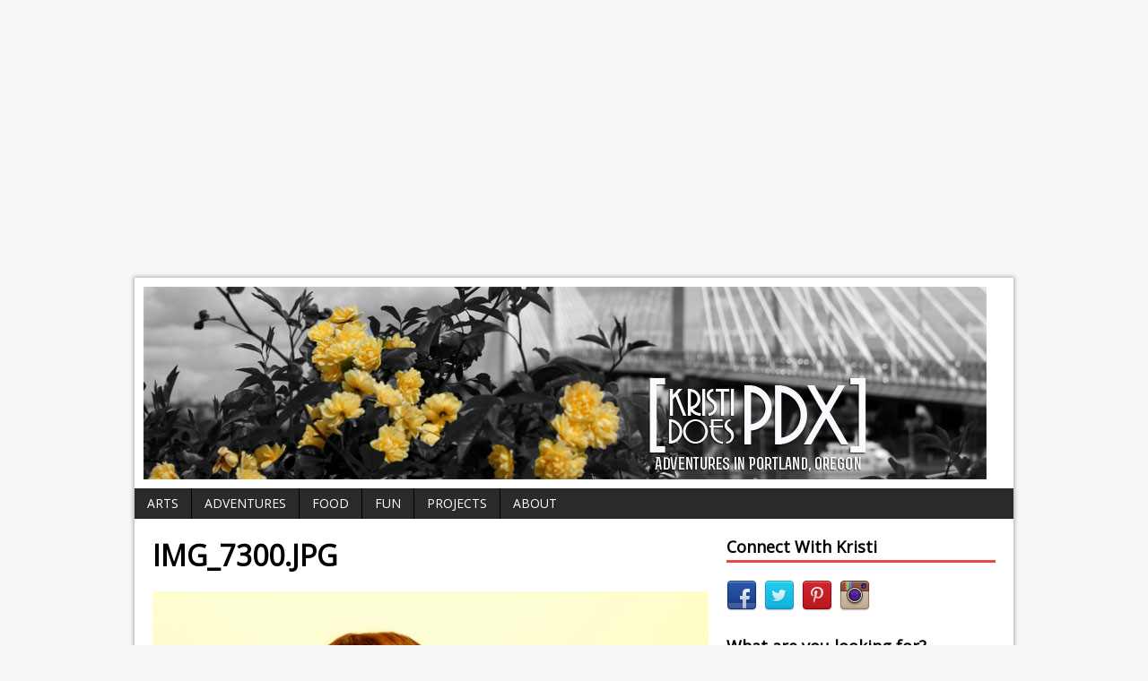

--- FILE ---
content_type: text/html; charset=UTF-8
request_url: https://kristidoespdx.com/2013/10/star-trek-costume/img_7300-jpg/
body_size: 18932
content:
<!DOCTYPE html>
<html class="no-js mh-normal mh-one-sb wt-layout1" lang="en-US">
<head>
<meta charset="UTF-8">
<meta property='og:image' content='https://kristidoespdx.com/wp-content/uploads/2013/10/Star-Trek-Uniform.jpg'/>
<title>IMG_7300.JPG | Kristi Does PDX: Adventures in Portland, OR</title>
<link rel="stylesheet" href="//fonts.googleapis.com/css?family=Open+Sans">
<link rel="stylesheet" href="https://kristidoespdx.com/wp-content/themes/mh_magazine/style.css" media="screen">
<!--[if lt IE 9]>
<script src="http://css3-mediaqueries-js.googlecode.com/svn/trunk/css3-mediaqueries.js"></script>
<![endif]-->
<meta name="viewport" content="width=device-width; initial-scale=1.0">
<link rel="pingback" href="https://kristidoespdx.com/xmlrpc.php"/>
<link rel='dns-prefetch' href='//ajax.googleapis.com' />
<link rel='dns-prefetch' href='//code.jquery.com' />
<link rel='dns-prefetch' href='//platform-api.sharethis.com' />
<link rel='dns-prefetch' href='//s.w.org' />
<link rel="alternate" type="application/rss+xml" title="Kristi Does PDX: Adventures in Portland, OR &raquo; Feed" href="https://kristidoespdx.com/feed/" />
<link rel="alternate" type="application/rss+xml" title="Kristi Does PDX: Adventures in Portland, OR &raquo; Comments Feed" href="https://kristidoespdx.com/comments/feed/" />
<link rel="alternate" type="application/rss+xml" title="Kristi Does PDX: Adventures in Portland, OR &raquo; IMG_7300.JPG Comments Feed" href="https://kristidoespdx.com/2013/10/star-trek-costume/img_7300-jpg/feed/" />
		<script type="text/javascript">
			window._wpemojiSettings = {"baseUrl":"https:\/\/s.w.org\/images\/core\/emoji\/2.4\/72x72\/","ext":".png","svgUrl":"https:\/\/s.w.org\/images\/core\/emoji\/2.4\/svg\/","svgExt":".svg","source":{"concatemoji":"https:\/\/kristidoespdx.com\/wp-includes\/js\/wp-emoji-release.min.js?ver=4.9.4"}};
			!function(a,b,c){function d(a,b){var c=String.fromCharCode;l.clearRect(0,0,k.width,k.height),l.fillText(c.apply(this,a),0,0);var d=k.toDataURL();l.clearRect(0,0,k.width,k.height),l.fillText(c.apply(this,b),0,0);var e=k.toDataURL();return d===e}function e(a){var b;if(!l||!l.fillText)return!1;switch(l.textBaseline="top",l.font="600 32px Arial",a){case"flag":return!(b=d([55356,56826,55356,56819],[55356,56826,8203,55356,56819]))&&(b=d([55356,57332,56128,56423,56128,56418,56128,56421,56128,56430,56128,56423,56128,56447],[55356,57332,8203,56128,56423,8203,56128,56418,8203,56128,56421,8203,56128,56430,8203,56128,56423,8203,56128,56447]),!b);case"emoji":return b=d([55357,56692,8205,9792,65039],[55357,56692,8203,9792,65039]),!b}return!1}function f(a){var c=b.createElement("script");c.src=a,c.defer=c.type="text/javascript",b.getElementsByTagName("head")[0].appendChild(c)}var g,h,i,j,k=b.createElement("canvas"),l=k.getContext&&k.getContext("2d");for(j=Array("flag","emoji"),c.supports={everything:!0,everythingExceptFlag:!0},i=0;i<j.length;i++)c.supports[j[i]]=e(j[i]),c.supports.everything=c.supports.everything&&c.supports[j[i]],"flag"!==j[i]&&(c.supports.everythingExceptFlag=c.supports.everythingExceptFlag&&c.supports[j[i]]);c.supports.everythingExceptFlag=c.supports.everythingExceptFlag&&!c.supports.flag,c.DOMReady=!1,c.readyCallback=function(){c.DOMReady=!0},c.supports.everything||(h=function(){c.readyCallback()},b.addEventListener?(b.addEventListener("DOMContentLoaded",h,!1),a.addEventListener("load",h,!1)):(a.attachEvent("onload",h),b.attachEvent("onreadystatechange",function(){"complete"===b.readyState&&c.readyCallback()})),g=c.source||{},g.concatemoji?f(g.concatemoji):g.wpemoji&&g.twemoji&&(f(g.twemoji),f(g.wpemoji)))}(window,document,window._wpemojiSettings);
		</script>
		<style type="text/css">
img.wp-smiley,
img.emoji {
	display: inline !important;
	border: none !important;
	box-shadow: none !important;
	height: 1em !important;
	width: 1em !important;
	margin: 0 .07em !important;
	vertical-align: -0.1em !important;
	background: none !important;
	padding: 0 !important;
}
</style>
<link rel='stylesheet' id='yumprint-recipe-theme-layout-css'  href='https://kristidoespdx.com/wp-content/plugins/recipe-card/css/layout.css?ver=4.9.4' type='text/css' media='all' />
        <script>
            /* <![CDATA[ */
            var rcewpp = {
                "ajax_url":"https://kristidoespdx.com/wp-admin/admin-ajax.php",
                "nonce": "247505e244",
                "home_url": "https://kristidoespdx.com/",
                "settings_icon": 'https://kristidoespdx.com/wp-content/plugins/export-wp-page-to-static-html/admin/images/settings.png',
                "settings_hover_icon": 'https://kristidoespdx.com/wp-content/plugins/export-wp-page-to-static-html/admin/images/settings_hover.png'
            };
            /* ]]\> */
        </script>
        <script type='text/javascript' src='//ajax.googleapis.com/ajax/libs/jquery/1.10.2/jquery.min.js?ver=4.9.4'></script>
<script type='text/javascript' src='https://kristidoespdx.com/wp-content/plugins/recipe-card/js/post.js?ver=4.9.4'></script>
<script type='text/javascript' src='//code.jquery.com/jquery-migrate-1.2.1.min.js?ver=4.9.4'></script>
<script type='text/javascript' src='https://kristidoespdx.com/wp-content/themes/mh_magazine/js/scripts.js?ver=4.9.4'></script>
<script type='text/javascript' src='//platform-api.sharethis.com/js/sharethis.js#product=ga'></script>
<link rel='https://api.w.org/' href='https://kristidoespdx.com/wp-json/' />
<link rel="EditURI" type="application/rsd+xml" title="RSD" href="https://kristidoespdx.com/xmlrpc.php?rsd" />
<link rel="wlwmanifest" type="application/wlwmanifest+xml" href="https://kristidoespdx.com/wp-includes/wlwmanifest.xml" /> 
<link rel='shortlink' href='https://kristidoespdx.com/?p=4798' />
<link rel="alternate" type="application/json+oembed" href="https://kristidoespdx.com/wp-json/oembed/1.0/embed?url=https%3A%2F%2Fkristidoespdx.com%2F2013%2F10%2Fstar-trek-costume%2Fimg_7300-jpg%2F" />
<link rel="alternate" type="text/xml+oembed" href="https://kristidoespdx.com/wp-json/oembed/1.0/embed?url=https%3A%2F%2Fkristidoespdx.com%2F2013%2F10%2Fstar-trek-costume%2Fimg_7300-jpg%2F&#038;format=xml" />
<script type='text/javascript'>
window.___gcfg = {lang: 'en'};
(function() 
{var po = document.createElement('script');
po.type = 'text/javascript'; po.async = true;po.src = 'https://apis.google.com/js/plusone.js';
var s = document.getElementsByTagName('script')[0];
s.parentNode.insertBefore(po, s);
})();</script><meta name="p:domain_verify" content="3484353f83ea97c67580837a5ea0d27e"/><script type="text/javascript">
	window.yumprintRecipePlugin = "https://kristidoespdx.com/wp-content/plugins/recipe-card";
	window.yumprintRecipeAjaxUrl = "https://kristidoespdx.com/wp-admin/admin-ajax.php";
	window.yumprintRecipeUrl = "https://kristidoespdx.com/";
</script><!--[if lte IE 8]>
<script type="text/javascript">
    window.yumprintRecipeDisabled = true;
</script>
<![endif]-->
<style type="text/css">	@import url(//fonts.googleapis.com/css?family=Arvo|Sanchez);    .blog-yumprint-recipe .blog-yumprint-recipe-title {
    	color: rgb(100,175,30);
    }
    .blog-yumprint-recipe .blog-yumprint-subheader, .blog-yumprint-recipe .blog-yumprint-infobar-section-title, .blog-yumprint-recipe .blog-yumprint-infobox-section-title, .blog-yumprint-nutrition-section-title {
        color: rgb(100,175,30);
    }
    .blog-yumprint-recipe .blog-yumprint-save, .blog-yumprint-recipe .blog-yumprint-header .blog-yumprint-save a {
    	background-color: rgb(145,196,20);
    	color: #ffffff !important;
    }
    .blog-yumprint-recipe .blog-yumprint-save:hover, .blog-yumprint-recipe .blog-yumprint-header .blog-yumprint-save:hover a {
    	background-color: #a4de17;
    }
    .blog-yumprint-recipe .blog-yumprint-adapted-link, .blog-yumprint-nutrition-more, .blog-yumprint-report-error {
        color: rgb(145,196,20);
    }
    .blog-yumprint-recipe .blog-yumprint-infobar-section-data, .blog-yumprint-recipe .blog-yumprint-infobox-section-data, .blog-yumprint-recipe .blog-yumprint-adapted, .blog-yumprint-recipe .blog-yumprint-author, .blog-yumprint-recipe .blog-yumprint-serves, .blog-yumprint-nutrition-section-data {
        color: #8C8C8C;
    }
    .blog-yumprint-recipe .blog-yumprint-recipe-summary, .blog-yumprint-recipe .blog-yumprint-ingredient-item, .blog-yumprint-recipe .blog-yumprint-method-item, .blog-yumprint-recipe .blog-yumprint-note-item, .blog-yumprint-write-review, .blog-yumprint-nutrition-box {
        color: rgb(65, 65, 65);
    }
    .blog-yumprint-write-review:hover, .blog-yumprint-nutrition-more:hover, .blog-yumprint-recipe .blog-yumprint-adapted-link:hover {
        color: #a4de17;
    }
    .blog-yumprint-recipe .blog-yumprint-nutrition-bar:hover .blog-yumprint-nutrition-section-title {
        color: #73c922;
    }
    .blog-yumprint-recipe .blog-yumprint-nutrition-bar:hover .blog-yumprint-nutrition-section-data {
        color: #a6a6a6;
    }

    .blog-yumprint-recipe .blog-yumprint-print {
    	background-color: #BEBEBE;
    	color: #ffffff;
    }
    .blog-yumprint-recipe .blog-yumprint-print:hover {
    	background-color: #d8d8d8;
    }
    .blog-yumprint-recipe {
    	background-color: white;
    	border-color: rgb(220, 220, 220);
    	border-style: solid;
    	border-width: 1px;
    	border-radius: 30px;
    }
    .blog-yumprint-recipe .blog-yumprint-recipe-contents {
    	border-top-color: rgb(220, 220, 220);
    	border-top-width: 1px;
    	border-top-style: solid;
    }
    .blog-yumprint-recipe .blog-yumprint-info-bar, .blog-yumprint-recipe .blog-yumprint-nutrition-bar, .blog-yumprint-nutrition-border {
    	border-top-color: rgb(220, 220, 220);
    	border-top-width: 1px;
    	border-top-style: solid;
    }
    .blog-yumprint-nutrition-line, .blog-yumprint-nutrition-thick-line, .blog-yumprint-nutrition-very-thick-line {
    	border-top-color: rgb(220, 220, 220);
    }
    .blog-yumprint-recipe .blog-yumprint-info-box, .blog-yumprint-nutrition-box {
    	background-color: white;
    	border-color: rgb(220, 220, 220);
    	border-style: solid;
    	border-width: 1px;
    	border-radius: 15px;
    }
    .blog-yumprint-recipe .blog-yumprint-recipe-title {
		font-family: Arvo, Helvetica Neue, Helvetica, Tahoma, Sans Serif, Sans;
		font-size: 22px;
		font-weight: normal;
		font-style: normal;
		text-transform: none;
		text-decoration: none;
    }
    .blog-yumprint-recipe .blog-yumprint-subheader {
		font-family: Arvo, Helvetica Neue, Helvetica, Tahoma, Sans Serif, Sans;
		font-size: 18px;
		font-weight: normal;
		font-style: normal;
		text-transform: none;
		text-decoration: none;
    }
    .blog-yumprint-recipe .blog-yumprint-recipe-summary, .blog-yumprint-recipe .blog-yumprint-ingredients, .blog-yumprint-recipe .blog-yumprint-methods, .blog-yumprint-recipe .blog-yumprint-notes, .blog-yumprint-write-review, .blog-yumprint-nutrition-box {
		font-family: Sanchez, Helvetica Neue, Helvetica, Tahoma, Sans Serif, Sans;
		font-size: 14px;
		font-weight: normal;
		font-style: normal;
		text-transform: none;
		text-decoration: none;
    }
    .blog-yumprint-recipe .blog-yumprint-info-bar, .blog-yumprint-recipe .blog-yumprint-info-box, .blog-yumprint-recipe .blog-yumprint-adapted, .blog-yumprint-recipe .blog-yumprint-author, .blog-yumprint-recipe .blog-yumprint-serves, .blog-yumprint-recipe .blog-yumprint-infobar-section-title, .blog-yumprint-recipe .blog-yumprint-infobox-section-title,.blog-yumprint-recipe .blog-yumprint-nutrition-bar, .blog-yumprint-nutrition-section-title, .blog-yumprint-nutrition-more {
		font-family: Sanchez, Helvetica Neue, Helvetica, Tahoma, Sans Serif, Sans;
		font-size: 14px;
		font-weight: normal;
		font-style: normal;
		text-transform: none;
		text-decoration: none;
    }
    .blog-yumprint-recipe .blog-yumprint-action {
		font-family: Sanchez, Helvetica Neue, Helvetica, Tahoma, Sans Serif, Sans;
		font-size: 13px;
		font-weight: normal;
		font-style: normal;
		text-transform: none;
		text-decoration: none;
    }    .blog-yumprint-header {
        width: 100% !important;
    }    </style><style type="text/css">	.ssba {
									
									
									
									
								}
								.ssba img
								{
									width: px !important;
									padding: px;
									border:  0;
									box-shadow: none !important;
									display: inline !important;
									vertical-align: middle;
								}
								.ssba, .ssba a
								{
									text-decoration:none;
									border:0;
									background: none;
									
									
									
									
								}
								</style><meta name="google-site-verification" content="YNfS1lYvYgV9OOdl5jqkqm422oYkvgkLFX1uI3fi170" /><meta property="og:title" content="IMG_7300.JPG" />
<meta property="og:type" content="article" />
<meta property="og:image" content="" />
<meta property="og:url" content="https://kristidoespdx.com/2013/10/star-trek-costume/img_7300-jpg/" />
<meta property="og:description" content="" />
<meta property="og:site_name" content="Kristi Does PDX: Adventures in Portland, OR" />

<style type="text/css">.broken_link, a.broken_link {
	text-decoration: line-through;
}</style><meta data-pso-pv="1.2.1" data-pso-pt="singlePost" data-pso-th="0f0cb519100090f6662da1eb73eaa03f"><script async src="//pagead2.googlesyndication.com/pagead/js/adsbygoogle.js"></script><script pagespeed_no_defer="" data-pso-version="20170403_083938">window.dynamicgoogletags={config:[]};dynamicgoogletags.config=["ca-pub-8819535600552384",[[[["ARTICLE",0,null,[],2],["10px","20px",0],0,[0],"4891592752",0,null,null,9],[["BODY",0,null,[]],["10px","10px",1],1,[4],"6368325959",0,null,null,2]]],[[[[null,[[0,19]],null,16,1,1],[null,[[20,20]],null,34,1,1],[null,[[180,199]],null,17,1,1]],[[["BODY",0,null,[]],["10px","10px",1],1,[4],null,0,null,null,2],[["BODY",0,null,[]],["10px","10px",1],2,[5],null,0,null,null,2],[["HEADER",0,null,[]],["10px","10px",1],1,[4],null,0,null,null,4],[["HEADER",0,null,[]],["10px","10px",1],3,[2],null,0,null,null,4],[["NAV",0,null,[]],["10px","10px",1],0,[2],null,0,null,null,5],[["DIV",null,null,["main"]],["10px","10px",1],0,[2],null,0,null,null,5],[["DIV",null,null,["main"]],["10px","10px",1],3,[1],null,0,null,null,5],[["DIV",null,"respond",[]],["10px","10px",1],0,[1],null,0,null,null,7],[["DIV",null,"respond",[]],["10px","10px",1],1,[1],null,0,null,null,7],[["DIV",null,"respond",[]],["10px","10px",1],2,[1],null,0,null,null,7],[["DIV",null,"respond",[]],["20px","10px",1],3,[1],null,0,null,null,7],[["DIV",null,null,["menu-footer-nav-container"]],["10px","10px",1],3,[3],null,0,null,null,7],[["DIV",null,null,["copyright-wrap"]],["10px","10px",1],0,[3],null,0,null,null,3],[["DIV",null,"fb-root",[]],["10px","20px",1],0,[5],null,0,null,null,3],[["ARTICLE",0,null,[],1],["10px","20px",0],0,[0],null,0,null,null,9],[["ARTICLE",0,null,[],2],["10px","20px",0],0,[0],null,0,null,null,9],[["ARTICLE",0,null,[],-1],["10px","20px",0],3,[0],null,0,null,null,9],[["ARTICLE",0,null,[],3],["10px","20px",0],0,[0],null,0,null,null,9]],["7175577955","8652311154","1129044354","2605777554","4082510752"],["ARTICLE",null,null,[]],"20170214_040801"]],"WordPressSinglePost","2077727150",null,0.01,null,[null,1494907955477],0.01,0,null,null,"http://kristidoespdx.com"];(function(){var h=this,aa=function(a){var b=typeof a;if("object"==b)if(a){if(a instanceof Array)return"array";if(a instanceof Object)return b;var c=Object.prototype.toString.call(a);if("[object Window]"==c)return"object";if("[object Array]"==c||"number"==typeof a.length&&"undefined"!=typeof a.splice&&"undefined"!=typeof a.propertyIsEnumerable&&!a.propertyIsEnumerable("splice"))return"array";if("[object Function]"==c||"undefined"!=typeof a.call&&"undefined"!=typeof a.propertyIsEnumerable&&!a.propertyIsEnumerable("call"))return"function"}else return"null";
else if("function"==b&&"undefined"==typeof a.call)return"object";return b},p=function(a){return"number"==typeof a},ba=function(a,b){var c=Array.prototype.slice.call(arguments,1);return function(){var b=c.slice();b.push.apply(b,arguments);return a.apply(this,b)}},r=function(a,b){function c(){}c.prototype=b.prototype;a.Ra=b.prototype;a.prototype=new c;a.prototype.constructor=a;a.Ta=function(a,c,f){for(var d=Array(arguments.length-2),e=2;e<arguments.length;e++)d[e-2]=arguments[e];return b.prototype[c].apply(a,
d)}};var ca=String.prototype.trim?function(a){return a.trim()}:function(a){return a.replace(/^[\s\xa0]+|[\s\xa0]+$/g,"")},da=function(a,b){return a<b?-1:a>b?1:0},ea=function(a){return String(a).replace(/\-([a-z])/g,function(a,c){return c.toUpperCase()})};var fa=Array.prototype.forEach?function(a,b,c){Array.prototype.forEach.call(a,b,c)}:function(a,b,c){for(var d=a.length,e="string"==typeof a?a.split(""):a,f=0;f<d;f++)f in e&&b.call(c,e[f],f,a)};var ga=function(a){ga[" "](a);return a};ga[" "]=function(){};var ia=function(a,b){var c=ha;Object.prototype.hasOwnProperty.call(c,a)||(c[a]=b(a))};var t;a:{var ja=h.navigator;if(ja){var ka=ja.userAgent;if(ka){t=ka;break a}}t=""}var v=function(a){return-1!=t.indexOf(a)};var la=v("Opera"),w=v("Trident")||v("MSIE"),ma=v("Edge"),na=v("Gecko")&&!(-1!=t.toLowerCase().indexOf("webkit")&&!v("Edge"))&&!(v("Trident")||v("MSIE"))&&!v("Edge"),oa=-1!=t.toLowerCase().indexOf("webkit")&&!v("Edge"),pa=function(){var a=h.document;return a?a.documentMode:void 0},qa;
a:{var ra="",sa=function(){var a=t;if(na)return/rv\:([^\);]+)(\)|;)/.exec(a);if(ma)return/Edge\/([\d\.]+)/.exec(a);if(w)return/\b(?:MSIE|rv)[: ]([^\);]+)(\)|;)/.exec(a);if(oa)return/WebKit\/(\S+)/.exec(a);if(la)return/(?:Version)[ \/]?(\S+)/.exec(a)}();sa&&(ra=sa?sa[1]:"");if(w){var ta=pa();if(null!=ta&&ta>parseFloat(ra)){qa=String(ta);break a}}qa=ra}
var ua=qa,ha={},va=function(a){ia(a,function(){for(var b=0,c=ca(String(ua)).split("."),d=ca(String(a)).split("."),e=Math.max(c.length,d.length),f=0;0==b&&f<e;f++){var g=c[f]||"",k=d[f]||"";do{g=/(\d*)(\D*)(.*)/.exec(g)||["","","",""];k=/(\d*)(\D*)(.*)/.exec(k)||["","","",""];if(0==g[0].length&&0==k[0].length)break;b=da(0==g[1].length?0:parseInt(g[1],10),0==k[1].length?0:parseInt(k[1],10))||da(0==g[2].length,0==k[2].length)||da(g[2],k[2]);g=g[3];k=k[3]}while(0==b)}return 0<=b})},wa;var xa=h.document;
wa=xa&&w?pa()||("CSS1Compat"==xa.compatMode?parseInt(ua,10):5):void 0;var x=function(){},ya="function"==typeof Uint8Array,z=function(a,b,c){a.a=null;b||(b=[]);a.Va=void 0;a.M=-1;a.l=b;a:{if(a.l.length){b=a.l.length-1;var d=a.l[b];if(d&&"object"==typeof d&&"array"!=aa(d)&&!(ya&&d instanceof Uint8Array)){a.R=b-a.M;a.G=d;break a}}a.R=Number.MAX_VALUE}a.Ua={};if(c)for(b=0;b<c.length;b++)d=c[b],d<a.R?(d+=a.M,a.l[d]=a.l[d]||y):a.G[d]=a.G[d]||y},y=[],A=function(a,b){if(b<a.R){b+=a.M;var c=a.l[b];return c===y?a.l[b]=[]:c}c=a.G[b];return c===y?a.G[b]=[]:c},Aa=function(a){a=
A(za,a);return null==a?a:+a},B=function(a,b,c){b<a.R?a.l[b+a.M]=c:a.G[b]=c},C=function(a,b,c){a.a||(a.a={});if(!a.a[c]){var d=A(a,c);d&&(a.a[c]=new b(d))}return a.a[c]},D=function(a,b,c){a.a||(a.a={});if(!a.a[c]){for(var d=A(a,c),e=[],f=0;f<d.length;f++)e[f]=new b(d[f]);a.a[c]=e}b=a.a[c];b==y&&(b=a.a[c]=[]);return b},Ba=function(a,b,c){a.a||(a.a={});c=c||[];for(var d=[],e=0;e<c.length;e++)d[e]=E(c[e]);a.a[b]=c;B(a,b,d)},Ca=function(a){if(a.a)for(var b in a.a){var c=a.a[b];if("array"==aa(c))for(var d=
0;d<c.length;d++)c[d]&&E(c[d]);else c&&E(c)}},E=function(a){Ca(a);return a.l};x.prototype.toString=function(){Ca(this);return this.l.toString()};var Da=function(a){var b;if("array"==aa(a)){for(var c=Array(a.length),d=0;d<a.length;d++)null!=(b=a[d])&&(c[d]="object"==typeof b?Da(b):b);return c}if(ya&&a instanceof Uint8Array)return new Uint8Array(a);c={};for(d in a)null!=(b=a[d])&&(c[d]="object"==typeof b?Da(b):b);return c};var Ea=function(a,b){this.events=[];this.Ga=b||h;var c=null;b&&(b.google_js_reporting_queue=b.google_js_reporting_queue||[],this.events=b.google_js_reporting_queue,c=b.google_measure_js_timing);this.ia=null!=c?c:Math.random()<a};Ea.prototype.disable=function(){fa(this.events,this.ya,this);this.events.length=0;this.ia=!1};Ea.prototype.ya=function(a){var b=this.Ga.performance;a&&b&&b.clearMarks&&(b.clearMarks("goog_"+a.uniqueId+"_start"),b.clearMarks("goog_"+a.uniqueId+"_end"))};var Fa=function(){var a=!1;try{var b=Object.defineProperty({},"passive",{get:function(){a=!0}});h.addEventListener("test",null,b)}catch(c){}return a}();var Ha=function(){var a=Ga;try{var b;if(b=!!a&&null!=a.location.href)a:{try{ga(a.foo);b=!0;break a}catch(c){}b=!1}return b}catch(c){return!1}},Ia=function(a,b){for(var c in a)Object.prototype.hasOwnProperty.call(a,c)&&b.call(void 0,a[c],c,a)};var Ja=function(a,b,c,d,e){this.la=c||4E3;this.H=a||"&";this.wa=b||",$";this.T=void 0!==d?d:"trn";this.Sa=e||null;this.va=!1;this.V={};this.Ja=0;this.L=[]},Ma=function(a,b,c,d){b=b+"//"+c+d;var e=Ka(a)-d.length-0;if(0>e)return"";a.L.sort(function(a,b){return a-b});d=null;c="";for(var f=0;f<a.L.length;f++)for(var g=a.L[f],k=a.V[g],m=0;m<k.length;m++){if(!e){d=null==d?g:d;break}var l=La(k[m],a.H,a.wa);if(l){l=c+l;if(e>=l.length){e-=l.length;b+=l;c=a.H;break}else a.va&&(c=e,l[c-1]==a.H&&--c,b+=l.substr(0,
c),c=a.H,e=0);d=null==d?g:d}}f="";a.T&&null!=d&&(f=c+a.T+"="+(a.Sa||d));return b+f+""},Ka=function(a){if(!a.T)return a.la;var b=1,c;for(c in a.V)b=c.length>b?c.length:b;return a.la-a.T.length-b-a.H.length-1},La=function(a,b,c,d,e){var f=[];Ia(a,function(a,k){(a=Na(a,b,c,d,e))&&f.push(k+"="+a)});return f.join(b)},Na=function(a,b,c,d,e){if(null==a)return"";b=b||"&";c=c||",$";"string"==typeof c&&(c=c.split(""));if(a instanceof Array){if(d=d||0,d<c.length){for(var f=[],g=0;g<a.length;g++)f.push(Na(a[g],
b,c,d+1,e));return f.join(c[d])}}else if("object"==typeof a)return e=e||0,2>e?encodeURIComponent(La(a,b,c,d,e+1)):"...";return encodeURIComponent(String(a))};var Ra=function(a,b,c,d){var e=Pa;if((c?e.Pa:Math.random())<(d||e.za))try{var f;b instanceof Ja?f=b:(f=new Ja,Ia(b,function(a,b){var c=f,d=c.Ja++,e={};e[b]=a;a=[e];c.L.push(d);c.V[d]=a}));var g=Ma(f,e.Ma,e.Ba,e.La+a+"&");g&&Qa(g)}catch(k){}},Qa=function(a){h.google_image_requests||(h.google_image_requests=[]);var b=h.document.createElement("img");b.src=a;h.google_image_requests.push(b)};var Sa;if(!(Sa=!na&&!w)){var Ta;if(Ta=w)Ta=9<=Number(wa);Sa=Ta}Sa||na&&va("1.9.1");w&&va("9");var F=function(a,b,c,d){this.top=a;this.right=b;this.bottom=c;this.left=d};F.prototype.floor=function(){this.top=Math.floor(this.top);this.right=Math.floor(this.right);this.bottom=Math.floor(this.bottom);this.left=Math.floor(this.left);return this};var Ua=document,Va=window;var Wa=!!window.google_async_iframe_id,Ga=Wa&&window.parent||window;var Pa,G;if(Wa&&!Ha()){var Xa="."+Ua.domain;try{for(;2<Xa.split(".").length&&!Ha();)Ua.domain=Xa=Xa.substr(Xa.indexOf(".")+1),Ga=window.parent}catch(a){}Ha()||(Ga=window)}G=Ga;var Ya=new Ea(1,G);Pa=new function(){this.Ma="http:"===Va.location.protocol?"http:":"https:";this.Ba="pagead2.googlesyndication.com";this.La="/pagead/gen_204?id=";this.za=.01;this.Pa=Math.random()};
if("complete"==G.document.readyState)G.google_measure_js_timing||Ya.disable();else if(Ya.ia){var Za=function(){G.google_measure_js_timing||Ya.disable()};G.addEventListener?G.addEventListener("load",Za,Fa?void 0:!1):G.attachEvent&&G.attachEvent("onload",Za)};var H=function(a){this.na={};this.na.c=a;this.o=[];this.u=null;this.v=[];this.ea=0};H.prototype.g=function(a){for(var b=0;b<this.o.length;b++)if(this.o[b]==a)return this;this.o.push(a);return this};var $a=function(a,b){a.u=a.u?a.u:b;return a};H.prototype.C=function(a){for(var b=0;b<this.v.length;b++)if(this.v[b]==a)return this;this.v.push(a);return this};
H.prototype.getData=function(a){var b=this.na,c={},d;for(d in b)c[d]=b[d];0<this.ea&&(c.t=this.ea);c.err=this.o.join();c.warn=this.v.join();if(this.u){c.excp_n=this.u.name;c.excp_m=this.u.message&&this.u.message.substring(0,512);if(b=this.u.stack){d=this.u.stack;try{-1==d.indexOf("")&&(d="\n"+d);for(var e;d!=e;)e=d,d=d.replace(/((https?:\/..*\/)[^\/:]*:\d+(?:.|\n)*)\2/,"$1");b=d.replace(/\n */g,"\n")}catch(f){b=""}}c.excp_s=b}c.w=0<a.innerWidth?a.innerWidth:null;c.h=0<a.innerHeight?a.innerHeight:
null;return c};var bb=function(a,b){ab(a,a.Ea,a.X,b)},ab=function(a,b,c,d){var e=d.u;d=d.getData(a.K);a.Ha?(d.type=b,a.K.console.log(d),e&&a.K.console.error(e)):0<c&&(d.r=c,Ra(b,d,"jserror"!=b,c))};var I=function(a){return a.dynamicgoogletags=a.dynamicgoogletags||{}};var J=function(a){z(this,a,cb)};r(J,x);var cb=[4];J.prototype.getId=function(){return A(this,3)};var K=function(a){z(this,a,null)};r(K,x);var db=function(a){z(this,a,null)};r(db,x);var L=function(a){return C(a,J,1)},fb=function(a){z(this,a,eb)};r(fb,x);var eb=[1];fb.prototype.i=function(){return D(this,db,1)};fb.prototype.pa=function(a){Ba(this,1,a)};var M=function(a){z(this,a,gb)};r(M,x);var gb=[2];M.prototype.ka=function(){return A(this,3)};M.prototype.qa=function(a){B(this,3,a)};var hb=function(a){z(this,a,null)};r(hb,x);var N=function(a){z(this,a,ib)};r(N,x);var ib=[1,2,3];N.prototype.i=function(){return D(this,db,2)};
N.prototype.pa=function(a){Ba(this,2,a)};var O=function(a){z(this,a,jb)};r(O,x);var jb=[3];O.prototype.A=function(){return A(this,1)};O.prototype.D=function(){return C(this,fb,2)};O.prototype.O=function(){return A(this,4)};O.prototype.ka=function(){return A(this,5)};O.prototype.qa=function(a){B(this,5,a)};O.prototype.N=function(){return C(this,kb,9)};var kb=function(a){z(this,a,null)};r(kb,x);var lb=function(a){this.m=a;this.sa=[]};lb.prototype.f=function(){return 0<D(this.m,N,3).length?D(this.m,N,3)[0]:null};var mb=function(a){var b=["adsbygoogle-placeholder"];a=a.className?a.className.split(/\s+/):[];for(var c={},d=0;d<a.length;++d)c[a[d]]=!0;for(d=0;d<b.length;++d)if(!c[b[d]])return!1;return!0};var nb=function(a,b){for(var c=0;c<b.length;c++){var d=b[c],e=ea(d.Wa);a[e]=d.value}},qb=function(a,b){var c=ob;b.setAttribute("data-adsbygoogle-status","reserved");b={element:b};(c=c&&c.Na)&&(b.params=c);pb(a).push(b)},pb=function(a){return a.adsbygoogle=a.adsbygoogle||[]};var rb=function(a,b){if(!a)return!1;a=b.getComputedStyle?b.getComputedStyle(a,null):a.currentStyle;if(!a)return!1;a=a.cssFloat||a.styleFloat;return"left"==a||"right"==a},sb=function(a){for(a=a.previousSibling;a&&1!=a.nodeType;)a=a.previousSibling;return a?a:null},tb=function(a){return!!a.nextSibling||!!a.parentNode&&tb(a.parentNode)};var ub=function(a,b){var c=a.length;if(null!=c)for(var d=0;d<c;d++)b.call(void 0,a[d],d)};var vb=function(a,b,c,d){this.ma=a;this.$=b;this.aa=c;this.P=d};vb.prototype.query=function(a){var b=[];try{b=a.querySelectorAll(this.ma)}catch(f){}if(!b.length)return[];a=b;b=a.length;if(0<b){for(var c=Array(b),d=0;d<b;d++)c[d]=a[d];a=c}else a=[];a=wb(this,a);p(this.$)&&(b=this.$,0>b&&(b+=a.length),a=0<=b&&b<a.length?[a[b]]:[]);if(p(this.aa)){b=[];for(c=0;c<a.length;c++){var d=xb(a[c]),e=this.aa;0>e&&(e+=d.length);0<=e&&e<d.length&&b.push(d[e])}a=b}return a};
vb.prototype.toString=function(){return JSON.stringify({nativeQuery:this.ma,occurrenceIndex:this.$,paragraphIndex:this.aa,ignoreMode:this.P})};
var wb=function(a,b){if(null==a.P)return b;switch(a.P){case 1:return b.slice(1);case 2:return b.slice(0,b.length-1);case 3:return b.slice(1,b.length-1);case 0:return b;default:throw Error("Unknown ignore mode: "+a.P);}},xb=function(a){var b=[];ub(a.getElementsByTagName("p"),function(a){100<=yb(a)&&b.push(a)});return b},yb=function(a){if(3==a.nodeType)return a.length;if(1!=a.nodeType||"SCRIPT"==a.tagName)return 0;var b=0;ub(a.childNodes,function(a){b+=yb(a)});return b},zb=function(a){return 0==a.length||
isNaN(a[0])?a:"\\"+(30+parseInt(a[0],10))+" "+a.substring(1)};var Ab=function(a,b){var c=0,d=A(a,6);if(void 0!==d)switch(d){case 0:c=1;break;case 1:c=2;break;case 2:c=3}var d=null,e=A(a,7);if(A(a,1)||a.getId()||0<A(a,4).length){var f=a.getId(),g=A(a,1),e=A(a,4),d=A(a,2);a=A(a,5);var k="";g&&(k+=g);f&&(k+="#"+zb(f));if(e)for(f=0;f<e.length;f++)k+="."+zb(e[f]);d=(e=k)?new vb(e,d,a,c):null}else e&&(d=new vb(e,A(a,2),A(a,5),c));return d?d.query(b):[]},Bb=function(a,b){if(a==b)return!0;if(!a||!b||A(a,1)!=A(b,1)||A(a,2)!=A(b,2)||a.getId()!=b.getId()||A(a,7)!=A(b,
7)||A(a,5)!=A(b,5)||A(a,6)!=A(b,6))return!1;a=A(a,4);b=A(b,4);if(a||b)if(a&&b&&a.length==b.length)for(var c=0;c<a.length;c++){if(a[c]!=b[c])return!1}else return!1;return!0};var Cb=function(a){a=a.document;return("CSS1Compat"==a.compatMode?a.documentElement:a.body)||{}},Db=function(a){return void 0===a.pageYOffset?(a.document.documentElement||a.document.body.parentNode||a.document.body).scrollTop:a.pageYOffset};var Eb=function(a,b){b=L(b);if(!b)return null;a=Ab(b,a);return 0<a.length?a[0]:null},Gb=function(a,b){b=Fb(a,b,!0);return p(b)&&!(b<=Cb(a).clientHeight)},Hb=function(a,b){return a.body?b-a.body.getBoundingClientRect().top:b},Fb=function(a,b,c){if(!c||!p(A(b,8))){var d=Eb(a.document,b);if(d){var e=null!=C(b,K,2)?A(C(b,K,2),3):void 0;c=a.document.createElement("div");c.className="googlepublisherpluginad";var f=c.style;f.textAlign="center";f.width="100%";f.height="0px";f.clear=e?"both":"none";Ib(c,d,
A(b,3));d=c.getBoundingClientRect().top+Db(a);c.parentNode.removeChild(c);B(b,8,d)}}b=A(b,8);return p(b)?b-Db(a):null},Jb={0:0,1:1,2:2,3:3},Kb={0:"auto",1:"horizontal",2:"vertical",3:"rectangle"},Lb=function(a,b){a.sort(function(a,d){a=Fb(b,a,!0);a=p(a)?a:Number.POSITIVE_INFINITY;d=Fb(b,d,!0);d=p(d)?d:Number.POSITIVE_INFINITY;return a-d})},Ib=function(a,b,c){switch(Jb[c]){case 0:b.parentNode&&b.parentNode.insertBefore(a,b);break;case 3:if(c=b.parentNode){var d=b.nextSibling;if(d&&d.parentNode!=c)for(;d&&
8==d.nodeType;)d=d.nextSibling;c.insertBefore(a,d)}break;case 1:b.insertBefore(a,b.firstChild);break;case 2:b.appendChild(a)}if(1!=b.nodeType?0:"INS"==b.tagName&&mb(b))b.style.display="block"};var ob=new function(){this.ha="googlepublisherpluginad";this.Na={google_tag_origin:"pso"}},P=function(a){this.b=a;this.j=[];this.da=0;this.o=[];this.v=[];this.Y=null;this.oa=!1},Mb=function(a,b){a=C(a.f(),J,4);if(!(a&&b&&A(b,1)==A(a,1)&&b.getId()==a.getId()&&p(A(b,2))&&p(A(b,5))))return!1;a=A(a,4);b=A(b,4);if(a.length!=b.length)return!1;for(var c=0;c<a.length;++c)if(b[c]!=a[c])return!1;return!0},Nb=function(a){var b=p(void 0)?void 0:20,c=a.f(),d=c.i(),e=C(c,J,4);if(!(a.oa||0>=b)&&e&&0!=Ab(e,a.b.document).length){a.oa=
!0;for(var c=[],f=0;f<d.length;++f){var g=d[f],k=L(g);if(Mb(a,k)){var m=A(k,2),k=A(k,5);null!=m&&null!=k&&0<=m&&0<=k&&(!c[m]||A(L(c[m]),5)<k)&&(c[m]=g)}}k=0;d=Ab(e,a.b.document);for(m=0;m<c.length&&k<b;++m){var e=k,f=a,l=d[m],g=c[m],k=b-k,u=f.f().i(),q=0;if(l&&g){l=xb(l).length;switch(A(L(g),6)){case 0:case 1:--l;break;case 2:l-=2}for(var n=A(L(g),5)+1;n<l&&q<k;++n){var Oa=new g.constructor(Da(E(g))),Hc=L(Oa);B(Hc,5,n);u.push(Oa);q++}}q&&f.f().pa(u);k=e+q}}};
P.prototype.g=function(a){for(var b=0;b<this.o.length;++b)if(this.o[b]==a)return;this.o.push(a)};P.prototype.C=function(a){for(var b=0;b<this.v.length;++b)if(this.v[b]==a)return;this.v.push(a)};
var Ob=function(a,b,c){var d=Jb[A(b,3)],e=Eb(a.b.document,b);if(e){var f=L(b)?A(L(b),2):void 0,g;a:{g=a.b;if(null!=f)switch(d){case 0:g=rb(sb(e),g);break a;case 3:g=rb(e,g);break a;case 2:f=e.lastChild;g=rb(f?1==f.nodeType?f:sb(f):null,g);break a}g=!1}if(!g&&(c||2!=d||tb(e))&&(c=1==d||2==d?e:e.parentNode,!c||(1!=c.nodeType?0:"INS"==c.tagName&&mb(c))||!(0>=c.offsetWidth)))a:if(A(b,7))a.C(8);else{b:if(A(b,5))c=A(b,5);else{if(c=Q(a).f())if(c=A(c,3),a.da<c.length){c=c[a.da++];break b}a.g(4);c=null}if(null!=
c){B(b,7,!0);d=[];(g=a.O())&&d.push(g);g=Q(a).sa;for(f=0;f<g.length;++f)d.push(g[f]);p(A(b,9))&&d.push("pso-lv-"+A(b,9));var k=a.b.document;g=a.A();var f=A(b,6),f=null!=f?Kb[f]:f,m=C(b,K,2),l={};m&&(l.ra=A(m,1),l.ga=A(m,2),l.xa=!!A(m,3));var m=c,u=ob,q=k.createElement("div"),n=q.style;n.textAlign="center";n.width="100%";n.height="auto";n.clear=l.xa?"both":"none";l.Ka&&nb(n,l.Ka);k=k.createElement("ins");n=k.style;n.display="block";n.margin="auto";n.backgroundColor="transparent";l.ra&&(n.marginTop=
l.ra);l.ga&&(n.marginBottom=l.ga);l.ta&&nb(n,l.ta);q.appendChild(k);k.setAttribute("data-ad-format",f?f:"auto");if(f=u&&u.ha)q.className=f;k.className="adsbygoogle";k.setAttribute("data-ad-client",g);m&&k.setAttribute("data-ad-slot",m);d.length&&k.setAttribute("data-ad-channel",d.join("+"));Ib(q,e,A(b,3));try{qb(a.b,k)}catch(Oa){A(b,5)!=c&&a.da--;B(b,7,!1);a.C(6);q&&q.parentNode&&q.parentNode.removeChild(q);break a}a.j.push(q)}}}},Pb=function(a,b){for(var c=Number.POSITIVE_INFINITY,d=0;d<a.j.length;++d)var e=
a.j[d].getBoundingClientRect().top,f=a.j[d].getBoundingClientRect().bottom,c=Math.min(c,b<e?e-b:f<b?b-f:0);return c},Q=function(a){a=I(a.b).ps||null;if(!a)throw Error("No placementState");return a},Qb=function(a,b){var c=Q(a).m;if(!c||!c.A())return a.g(5),!1;c=D(c,N,3)[0];return c?A(c,3).length<b?(a.g(4),a.g(5),!1):!0:(a.g(5),!1)};P.prototype.A=function(){return Q(this).m.A()||""};P.prototype.O=function(){return Q(this).m.O()||void 0};P.prototype.D=function(){return Q(this).m.D()||new fb};
P.prototype.f=function(){var a=Q(this).f();if(!a)throw Error("No mConfig");return a};var Rb=function(a){a=A(a.f(),6);return null!=a&&0<a};var Sb=function(){this.I=this.J=this.ba=null};var R=function(a){P.call(this,a)};r(R,P);R.prototype.apply=function(a){var b;(b=Q(this).m)&&b.A()&&b.D()?b=!0:(this.g(5),b=!1);if(b){b=this.D().i();for(var c=0;c<b.length;c++){var d=b[c];A(d,7)||Ob(this,d,a)}}};R.prototype.B=function(){return(0==this.D().i().length||0<this.j.length)&&0==this.o.length};var Tb=function(a){P.call(this,a);if(Qb(this,0)){a=this.D().i();for(var b=this.f().i(),c=0;c<a.length;c++){var d=a[c],e;a:{e=d;var f=b;if(e&&L(e))for(var g=0;g<f.length;g++){var k=f[g];if(A(e,3)==A(k,3)&&Bb(L(e),L(k))){e=k;break a}}e=null}e&&C(e,K,2)&&(e=C(e,K,2),d.a||(d.a={}),f=e?E(e):e,d.a[2]=e,B(d,2,f))}}};r(Tb,R);var Vb=function(a,b){var c=void 0===b.pageXOffset?(b.document.documentElement||b.document.body.parentNode||b.document.body).scrollLeft:b.pageXOffset,d=Db(b);if(a.getBoundingClientRect)return a=a.getBoundingClientRect(),Ub(a)?new F(a.top+d,a.right+c,a.bottom+d,a.left+c):new F(0,0,0,0);b=b.document.createRange();b.selectNodeContents(a);return b.collapsed?new F(0,0,0,0):b.getBoundingClientRect?(a=b.getBoundingClientRect(),Ub(a)?new F(a.top+d,a.right+c,a.bottom+d,a.left+c):new F(0,0,0,0)):new F(0,0,0,
0)},Ub=function(a){return!!a&&p(a.top)&&!isNaN(a.top)&&p(a.right)&&!isNaN(a.right)&&p(a.bottom)&&!isNaN(a.bottom)&&p(a.left)&&!isNaN(a.left)};var $b=function(a){this.K=a;this.Fa=Wb(a);this.ua=S("ins.adsbygoogle",a);this.fa=Xb(a);this.Oa=S("[__lsu_res=reserved]",a);this.U=[];a=Yb(this);for(var b=0;b<a.length;b++)this.U.push(new Zb(a[b]))},Wb=function(a){var b=a.googletag;if(!b||"function"!=typeof b.pubads)return S("div[id^=div-gpt-ad]",a);var c=[];try{for(var d=b.pubads().getSlots(),b=0;b<d.length;b++){var e=d[b].getSlotElementId(),f=a.document.getElementById(e);null!=f&&c.push(f)}}catch(g){Ra("ladd_evt",{ok:0,err:g.toString()},!0,.1)}return c},
Xb=function(a){return S("iframe[id^=aswift_],iframe[id^=google_ads_frame]",a)},S=function(a,b){return Array.prototype.slice.call(b.document.querySelectorAll(a))},Yb=function(a){return[].concat(a.Fa,a.ua,a.fa,a.Oa)},Zb=function(a){this.Ca=a;this.W=null};var T=function(a){P.call(this,a)};r(T,P);T.prototype.apply=function(){};T.prototype.B=function(){var a;if(Rb(this)){a=this.b;var b=Wb(a);a=0<[].concat(b,S("ins.adsbygoogle",a),Xb(a),S("[__lsu_res=reserved]",a)).length}else a=!0;return a};var ac=function(a){P.call(this,a);this.F=null};r(ac,P);
ac.prototype.apply=function(a){if(a&&Qb(this,2)){Nb(this);a=Cb(this.b).clientHeight||640;null==this.F&&(this.F=new $b(this.b));var b=this.F.fa.length;if(!(5<=b)){var b=Math.min(2,5-b),c=this.f().i();Lb(c,this.b);for(var d=0;d<c.length&&this.j.length<b;++d){var e=c[d];if(Gb(this.b,e)){var f=Fb(this.b,e,!0);if(void 0!==f){var g;a:{g=this.F;for(var k=a,m=f,l=0;l<g.U.length;l++){var u=m,q=k,n;n=g.U[l];n.W||(n.W=Vb(n.Ca,g.K));n=n.W;if(n.top-q<u&&u<n.bottom+q){g=!0;break a}}g=!1}g||Pb(this,f)<a||Ob(this,
e,!0)}}}0==this.j.length&&this.C(1)}}};ac.prototype.B=function(){return Rb(this)?0<Yb(this.F).length:!0};var bc=function(a){P.call(this,a);this.Z=!1};r(bc,T);
bc.prototype.apply=function(a){if(a&&!this.Z){var b;a:{var c=this.b.document;b=c.body;if(a&&b){a=this.A();var d=ob,e=c.createElement("div");e.style.display="block";if(d=d&&d.ha)e.className=d;c=c.createElement("ins");c.className="adsbygoogle";c.setAttribute("data-ad-client",a);c.setAttribute("data-reactive-ad-format","1");c.style.display="none";e.appendChild(c);Ib(e,b,2);try{qb(this.b,c)}catch(f){this.C(6);e&&e.parentNode&&e.parentNode.removeChild(e);b=5;break a}this.j.push(e);b=0}else b=4}this.Z=
0==b}};bc.prototype.B=function(){return this.Z&&T.prototype.B.call(this)};var cc=function(a){P.call(this,a);a=Cb(a).clientHeight;this.Aa=.1*a;this.Ia=.75*a};r(cc,P);
cc.prototype.apply=function(a){if(Qb(this,3)&&!this.B()){Nb(this);var b=this.f().i();Lb(b,this.b);var c;c=this.Aa;var d;d=document;d=d.querySelectorAll?d.querySelectorAll("header,#header,#masthead,.header,.site-header"):[];for(var e=d.length,f=0<e?d[0]:null,g=1;g<e;g++)d[g].getBoundingClientRect().top<f.getBoundingClientRect().top&&(f=d[g]);(d=f)&&(d=d.getBoundingClientRect())&&d.top!=d.bottom&&d.left!=d.right&&(c=Math.min(c,Hb(document,d.bottom)));for(d=0;d<b.length&&3>this.j.length;d++){e=b[d];
var f=c,g=this.b.document,k=Fb(this.b,e,!1);!p(k)||Hb(g,k)<f?f=!1:(f=Pb(this,k),f=this.Ia<f);f&&(f=Gb(this.b,e),g=A(e,6)||0,f&&0==g&&B(e,6,3),!f&&a||Ob(this,e,a))}}};cc.prototype.B=function(){return 3==this.j.length};var U={};U[16]=R;U[17]=R;U[19]=T;U[29]=ac;U[33]=T;U[30]=bc;U[28]=cc;U[34]=cc;U[32]=Tb;U[1]=R;U[8]=T;U[11]=R;var dc=[19,29,33,30,16,32,17,34],ec=[16,19,33,30,17,1,6,8,11];var fc=function(a,b){a=a.google_ad_modifications=a.google_ad_modifications||{};(a.ad_channels=a.ad_channels||[]).push(b)};var gc=function(a){return 0>a||99<a?null:10>a?"0"+a:""+a};var hc=function(a,b){a=a.google_ad_modifications=a.google_ad_modifications||{};a=a.loeids=a.loeids||[];for(var c=0;c<b.length;c++)a.push(b[c])};var ic=function(a,b,c){this.ja=a;this.Da=c?c:new kb};ic.prototype.N=function(){return this.Da||new kb};var jc=function(a){if(!p(a))return!1;for(var b=0;b<dc.length;++b)if(a==dc[b])return!1;return!0},oc=function(){var a=V,b=kc,c=lc,d=b.f();if(!d)return mc(16);var e=null,f;a:{var g=D(d,M,1);for(f=0;f<g.length;++f){for(var k=!0,m=0;m<ec.length;++m)A(g[f],4)==ec[m]&&(k=!1);if(k){g=[];0==d.i().length&&g.push("PsoInvalidVariant");0==A(d,3).length&&g.push("PsoNoAdSlotCodes");f=g;break a}}f=[]}g=c.ja;if(0==f.length)a:{e=D(d,M,1);if(p(g))for(f=0;f<e.length;f++)if(k=e[f],U[A(k,4)])for(var m=D(k,hb,2),l=0;l<
m.length;l++){var u=m[l],q=A(u,1),u=A(u,2);if(p(q)&&p(u)&&g>=q&&g<=u){e=k;break a}}e=null}else for(k=0;k<f.length;++k)b.sa.push(f[k]);if(!e){f=D(d,M,1);e={};for(k=0;k<f.length;k++)e[A(f[k],4)]=!0;f=null;e[19]||e[8]?f=19:e[16]||e[1]?f=16:0<d.i().length&&0<A(d,3).length&&e[34]&&(f=34);null!=f?(e=new M,B(e,6,3),B(e,4,f),16!=f&&19!=f&&e.qa("pso-ama-fallback")):e=null}(f=!e)||(!p(g)||800>g?f=!1:820>g?(hc(a,["26835111"]),f=!0):(840>g&&hc(a,["26835112"]),f=!1));if(f)return mc(16);(g=e.ka())&&fc(a,g);g=!0;
A(c.N(),2)&&(Date.now?Date.now():+new Date)<A(c.N(),2)||(fc(a,"pso-ama-exd"),g=!1);A(b.m,11)&&(fc(a,"pso-ama-stl-tmp"),g=!1);g&&fc(a,"pso-ama-elig");2==A(e,6)&&(b=A(e,1),null!=b&&hc(a,[""+b]));if(g&&(2==A(e,6)||1==A(e,6))){d=D(d,M,1);if(null===c.ja)c=[];else{b={};c=[];for(g=0;g<d.length;g++)f=nc(d[g]),null==f||b[f]||(b[f]=!0,c.push(f));b=nc(e);if(null!=b){d=[];b=gc(b);g=!1;if(b)for(f=0;f<c.length;f++)k=gc(c[f]),b==k&&(g=!0),k&&d.push("950"+b+k);g||(d=[]);c=d}else c=[]}hc(a,c)}a=new Sb;a.ba=A(e,5);
a.J=A(e,4);return a},mc=function(a){var b=new Sb;b.J=a;return b},pc=function(a){a=a.google_ad_modifications=a.google_ad_modifications||{};a.remove_ads_by_default=!0;a.ad_whitelist=[{ad_tag_origin:"pso"}];a.ad_blacklist=[];a.space_collapsing="slot"},nc=function(a){var b;switch(A(a,6)){case 1:b=A(a,4);break;case 2:b=A(a,7)}return null!=b?b:null};var qc=function(a){this.document=a};var W=function(a){H.call(this,a)};r(W,H);W.prototype.getData=function(a){var b=W.Ra.getData.call(this,a),c;a:{c=(new qc(a.document)).document.getElementsByTagName("script");for(var d=0;d<c.length;++d)if(c[d].hasAttribute("data-pso-version")){c=c[d].getAttribute("data-pso-version");break a}c=null}b.sv=c;if(d=I(a).ps||null){c=d.m;var d=d.f(),e=b.wpc;b.wpc=null!=e?e:c.A();b.su=A(c,14);b.tn=c.O();b.ev=d&&A(d,5)}if(a=I(a).ss||null)b.s=a.J,b.st=a.ba;return b};var rc=null,sc=!1,vc=function(a){var b=tc,c=uc;b.addEventListener?(a&&b.addEventListener("DOMContentLoaded",a,!1),c&&b.addEventListener("load",c,!1)):b.attachEvent&&c&&b.attachEvent("onload",c)},xc=function(a){p(rc)&&a.clearInterval&&(a.clearInterval(rc),rc=null);sc||wc(a,!1);wc(a,!0)},yc=function(a,b){try{xc(b);var c=I(b).ss||null;if(c&&c.I){var d=c.I,e=d.B(),f=d.o,g=d.v,k=d.Y,m=d.j.length;e||0!=m||f.push(6);for(var l=new W(m),c=0;c<g.length;c++)l.C(g[c]);if(e&&0==f.length&&null===k)ab(a,a.Qa,a.ca,
l);else{for(e=0;e<f.length;e++)l.g(f[e]);bb(a,$a(l,k))}}else bb(a,(new W(0)).g(2))}catch(u){bb(a,$a((new W(0)).g(1),u))}I(b).loaded=!0},wc=function(a,b){b||(sc=!0);if((a=I(a).ss||null)&&a.I){a=a.I;try{a.apply(b)}catch(c){a.g(1),null===a.Y&&(a.Y=c)}}},zc=function(){wc(window,!1)};var X=new function(a){this.Qa="pso_success";this.Ea="pso_failure";this.X=this.ca=.01;this.Ha=!1;this.K=a}(window);
try{var V=window,za,Ac=I(V).config;za=Ac?new O(Ac):null;if(!za)throw Error("No config");var Bc=Aa(10),Cc=Aa(7);X.ca=null!=Bc?Bc:X.ca;X.X=null!=Cc?Cc:X.X;var kc=new lb(za),Dc=kc;I(V).ps=Dc;var Y,lc;if(v("iPad")||v("Android")&&!v("Mobile")||v("Silk")||!(v("iPod")||v("iPhone")||v("Android")||v("IEMobile")))Y=mc(16);else{var Ec,Fc=/^#([^=]*)=(\d+)$/.exec(V.location.hash);if((Ec=Fc&&3==Fc.length&&"pso_strategy"==Fc[1]?+Fc[2]:null)&&U[Ec]){Y=mc(Ec);var Gc=V;jc(Ec)&&pc(Gc)}else{var Ic=V,Jc=kc.m.N(),Z;try{var Kc=
parseInt(Ic.localStorage.getItem("PSO_EXP0"),10);Z=isNaN(Kc)?null:Kc}catch(a){Z=null}if(null==Z){Z=Math.floor(1024*Math.random());var Lc=Z;try{Ic.localStorage.setItem("PSO_EXP0",Lc.toString())}catch(a){}}lc=new ic(Z,0,Jc);Y=oc()}if(1==Y.ba){var Mc=V;jc(Y.J)&&pc(Mc)}}if(!Y)throw Error("No strategyState created!");var Nc=Y;I(V).ss=Nc;var Oc=V,Pc=Y,Qc=Pc.J;if(p(Qc)){var Rc=U[Qc];Qc&&Rc&&(Pc.I=new Rc(Oc))}var tc=V,uc=ba(yc,X,tc),Sc=ba(xc,tc);switch(tc.document.readyState){case "complete":uc();break;case "interactive":Sc();
vc();break;default:var Tc=tc,Uc=pb(Tc);Uc.loaded||(Uc.onload=zc);rc=Tc.setInterval(zc,10);vc(Sc)}}catch(a){bb(X,$a(new W(0),a))};})();
</script></head>
<body id="mh-mobile" class="attachment attachment-template-default single single-attachment postid-4798 attachmentid-4798 attachment-jpeg"> 
<div class="container mh-mobile">
<header class="header-wrap">
		<div class="logo-wrap" role="banner">
<a href="https://kristidoespdx.com/" title="Kristi Does PDX: Adventures in Portland, OR" rel="home"><img src="https://kristidoespdx.com/wp-content/uploads/2015/04/cropped-Yellow-Flowers-Banner-20151.jpg" height="215" width="940" alt="Kristi Does PDX: Adventures in Portland, OR" /></a>
</div>
	<nav class="main-nav clearfix">
		<div class="menu-navigation-container"><ul id="menu-navigation" class="menu"><li id="menu-item-5891" class="menu-item menu-item-type-taxonomy menu-item-object-category menu-item-has-children menu-item-5891"><a href="https://kristidoespdx.com/category/arts/">Arts</a>
<ul class="sub-menu">
	<li id="menu-item-7739" class="menu-item menu-item-type-taxonomy menu-item-object-category menu-item-7739"><a href="https://kristidoespdx.com/category/arts/books-film/">Books &#038; Film</a></li>
	<li id="menu-item-7740" class="menu-item menu-item-type-taxonomy menu-item-object-category menu-item-7740"><a href="https://kristidoespdx.com/category/arts/museums/">Museums &#038; Sites</a></li>
	<li id="menu-item-7932" class="menu-item menu-item-type-taxonomy menu-item-object-category menu-item-7932"><a href="https://kristidoespdx.com/category/arts/gardens/">Gardens</a></li>
	<li id="menu-item-7741" class="menu-item menu-item-type-taxonomy menu-item-object-category menu-item-7741"><a href="https://kristidoespdx.com/category/arts/public-art-arts/">Public Art</a></li>
</ul>
</li>
<li id="menu-item-5904" class="menu-item menu-item-type-taxonomy menu-item-object-category menu-item-has-children menu-item-5904"><a href="https://kristidoespdx.com/category/adventures/">Adventures</a>
<ul class="sub-menu">
	<li id="menu-item-7742" class="menu-item menu-item-type-taxonomy menu-item-object-category menu-item-7742"><a href="https://kristidoespdx.com/category/adventures/hiking-outdoors/">Hiking</a></li>
	<li id="menu-item-7743" class="menu-item menu-item-type-taxonomy menu-item-object-category menu-item-7743"><a href="https://kristidoespdx.com/category/adventures/snow-adventures/">Snow</a></li>
</ul>
</li>
<li id="menu-item-5893" class="menu-item menu-item-type-taxonomy menu-item-object-category menu-item-has-children menu-item-5893"><a href="https://kristidoespdx.com/category/food/">Food</a>
<ul class="sub-menu">
	<li id="menu-item-7747" class="menu-item menu-item-type-taxonomy menu-item-object-category menu-item-7747"><a href="https://kristidoespdx.com/category/food/morning/">Morning</a></li>
	<li id="menu-item-7744" class="menu-item menu-item-type-taxonomy menu-item-object-category menu-item-7744"><a href="https://kristidoespdx.com/category/food/lunch-food/">Lunch</a></li>
	<li id="menu-item-7746" class="menu-item menu-item-type-taxonomy menu-item-object-category menu-item-7746"><a href="https://kristidoespdx.com/category/food/dinner-food/">Dinner</a></li>
	<li id="menu-item-7745" class="menu-item menu-item-type-taxonomy menu-item-object-category menu-item-7745"><a href="https://kristidoespdx.com/category/food/drink/">Drink &#038; Dessert</a></li>
</ul>
</li>
<li id="menu-item-5898" class="menu-item menu-item-type-taxonomy menu-item-object-category menu-item-has-children menu-item-5898"><a href="https://kristidoespdx.com/category/fun/">Fun</a>
<ul class="sub-menu">
	<li id="menu-item-5899" class="menu-item menu-item-type-taxonomy menu-item-object-category menu-item-5899"><a href="https://kristidoespdx.com/category/fun/entertainment/">Activities</a></li>
	<li id="menu-item-5900" class="menu-item menu-item-type-taxonomy menu-item-object-category menu-item-5900"><a href="https://kristidoespdx.com/category/fun/festivals-events/">Festivals &#038; Events</a></li>
	<li id="menu-item-5901" class="menu-item menu-item-type-taxonomy menu-item-object-category menu-item-5901"><a href="https://kristidoespdx.com/category/fun/shopping/">Shopping</a></li>
	<li id="menu-item-5902" class="menu-item menu-item-type-taxonomy menu-item-object-category menu-item-5902"><a href="https://kristidoespdx.com/category/fun/travel/">Travel</a></li>
</ul>
</li>
<li id="menu-item-5908" class="menu-item menu-item-type-taxonomy menu-item-object-category menu-item-has-children menu-item-5908"><a href="https://kristidoespdx.com/category/projects/">Projects</a>
<ul class="sub-menu">
	<li id="menu-item-7842" class="menu-item menu-item-type-taxonomy menu-item-object-category menu-item-7842"><a href="https://kristidoespdx.com/category/projects/portland-pltes/">Portland Plates</a></li>
	<li id="menu-item-7843" class="menu-item menu-item-type-taxonomy menu-item-object-category menu-item-7843"><a href="https://kristidoespdx.com/category/projects/sharing-sundays/">Sharing Sundays</a></li>
	<li id="menu-item-5913" class="menu-item menu-item-type-taxonomy menu-item-object-category menu-item-5913"><a href="https://kristidoespdx.com/category/projects/the-artists-way/">The Artist&#8217;s Way</a></li>
</ul>
</li>
<li id="menu-item-5918" class="menu-item menu-item-type-post_type menu-item-object-page menu-item-5918"><a href="https://kristidoespdx.com/about/">About</a></li>
</ul></div>	</nav>
	</header>
<div class="wrapper clearfix">
	<div class="main">
		<div class="content left">	
	<article class="post-4798 attachment type-attachment status-inherit hentry">
		<header class="post-header">			
			<h1 class="post-title">IMG_7300.JPG</h1>
		</header>
				<div class="entry clearfix"> 				<a href="https://kristidoespdx.com/wp-content/uploads/2013/10/Star-Trek-Uniform.jpg" title="IMG_7300.JPG" rel="attachment" target="_blank"><img src="https://kristidoespdx.com/wp-content/uploads/2013/10/Star-Trek-Uniform.jpg" width="640" height="427" class="attachment-medium" alt="IMG_7300.JPG" /></a>
										</div>
        	
	</article>
			<div id="respond" class="comment-respond">
		<h3 id="reply-title" class="comment-reply-title">Leave a comment <small><a rel="nofollow" id="cancel-comment-reply-link" href="/2013/10/star-trek-costume/img_7300-jpg/#respond" style="display:none;">Cancel reply</a></small></h3>			<form action="https://kristidoespdx.com/wp-comments-post.php" method="post" id="commentform" class="comment-form">
				<p class="comment-notes">Your email address will not be published.</p><p class="comment-form-comment"><label for="comment">Comment</label><br/><textarea id="comment" name="comment" cols="45" rows="5" aria-required="true"></textarea></p><p class="comment-form-author"><label for="author">Name </label><span class="required">*</span><br/><input id="author" name="author" type="text" value="" size="30" aria-required='true' /></p>
<p class="comment-form-email"><label for="email">Email </label><span class="required">*</span><br/><input id="email" name="email" type="text" value="" size="30" aria-required='true' /></p>
<p class="comment-form-url"><label for="url">Website</label><br/><input id="url" name="url" type="text" value="" size="30" /></p>
<p class="form-submit"><input name="submit" type="submit" id="submit" class="submit" value="Post Comment" /> <input type='hidden' name='comment_post_ID' value='4798' id='comment_post_ID' />
<input type='hidden' name='comment_parent' id='comment_parent' value='0' />
</p><p style="display: none;"><input type="hidden" id="akismet_comment_nonce" name="akismet_comment_nonce" value="6c432650ac" /></p><p style="display: none;"><input type="hidden" id="ak_js" name="ak_js" value="49"/></p>			</form>
			</div><!-- #respond -->
			</div>
		<aside class="sidebar sb-right">
	<div class="sb-widget"><h4 class="widget-title">Connect With Kristi</h4>	    <ul class="mh-social-widget clearfix"><li><a href="https://www.facebook.com/kristidoespdx" target="_blank"><img src="https://kristidoespdx.com/wp-content/themes/mh_magazine/images/social/facebook.png" width="34" height="34" alt="Follow on Facebook"></a></li>
<li><a href="https://twitter.com/KristiDoesPDX" target="_blank"><img src="https://kristidoespdx.com/wp-content/themes/mh_magazine/images/social/twitter.png" width="34" height="34" alt="Follow on Twitter"></a></li>
<li><a href="http://www.pinterest.com/kristikenworthy/" target="_blank"><img src="https://kristidoespdx.com/wp-content/themes/mh_magazine/images/social/pinterest.png" width="34" height="34" alt="Follow on Pinterest"></a></li>
<li><a href="http://instagram.com/kristidoespdx" target="_blank"><img src="https://kristidoespdx.com/wp-content/themes/mh_magazine/images/social/instagram.png" width="34" height="34" alt="Follow on Instagram"></a></li>
		</ul></div><div class="sb-widget"><h4 class="widget-title">What are you looking for?</h4><form role="search" method="get" id="searchform" action="https://kristidoespdx.com/">
    <fieldset>
	<input type="text" value="To search, type and hit enter" onfocus="if (this.value == 'To search, type and hit enter') this.value = ''" name="s" id="s" />
	<input type="submit" id="searchsubmit" value="" />
    </fieldset>
</form></div><div class="sb-widget"><h4 class="widget-title">Recent Posts</h4>  
        <ul class="cp-widget clearfix"> 						<li class="cp-wrap cp-small clearfix">
				 					
					<div class="cp-thumb"><a href="https://kristidoespdx.com/2018/03/portland-dining-month-giveaway/" title="Portland Dining Month GIVEAWAY"><img width="70" height="53" src="https://kristidoespdx.com/wp-content/uploads/2018/03/Renata-Portland-Dining-Month-Menu-1024x600-70x53.jpg" class="attachment-cp_small size-cp_small wp-post-image" alt="" srcset="https://kristidoespdx.com/wp-content/uploads/2018/03/Renata-Portland-Dining-Month-Menu-1024x600-70x53.jpg 70w, https://kristidoespdx.com/wp-content/uploads/2018/03/Renata-Portland-Dining-Month-Menu-1024x600-174x131.jpg 174w, https://kristidoespdx.com/wp-content/uploads/2018/03/Renata-Portland-Dining-Month-Menu-1024x600-300x225.jpg 300w" sizes="(max-width: 70px) 100vw, 70px" /></a></div>
								<div class="cp-data">
					<p class="cp-widget-title"><a href="https://kristidoespdx.com/2018/03/portland-dining-month-giveaway/" title="Portland Dining Month GIVEAWAY">Portland Dining Month GIVEAWAY</a></p>
										 
						<p class="meta">0 Comments</p>	
										
				</div>									
			</li>						<li class="cp-wrap cp-small clearfix">
				 					
					<div class="cp-thumb"><a href="https://kristidoespdx.com/2018/03/meow-wolf/" title="Meow Wolf"><img width="70" height="53" src="https://kristidoespdx.com/wp-content/uploads/2018/03/Meow-Wolf-Cover-Underwater-Tunnel-2-70x53.jpg" class="attachment-cp_small size-cp_small wp-post-image" alt="" srcset="https://kristidoespdx.com/wp-content/uploads/2018/03/Meow-Wolf-Cover-Underwater-Tunnel-2-70x53.jpg 70w, https://kristidoespdx.com/wp-content/uploads/2018/03/Meow-Wolf-Cover-Underwater-Tunnel-2-174x131.jpg 174w, https://kristidoespdx.com/wp-content/uploads/2018/03/Meow-Wolf-Cover-Underwater-Tunnel-2-300x225.jpg 300w" sizes="(max-width: 70px) 100vw, 70px" /></a></div>
								<div class="cp-data">
					<p class="cp-widget-title"><a href="https://kristidoespdx.com/2018/03/meow-wolf/" title="Meow Wolf">Meow Wolf</a></p>
										 
						<p class="meta">1 Comment</p>	
										
				</div>									
			</li>						<li class="cp-wrap cp-small clearfix">
				 					
					<div class="cp-thumb"><a href="https://kristidoespdx.com/2017/12/bees-beans/" title="Bees &#038; Beans"><img width="70" height="53" src="https://kristidoespdx.com/wp-content/uploads/2017/12/BEES-BEANS-COVER-70x53.jpg" class="attachment-cp_small size-cp_small wp-post-image" alt="" srcset="https://kristidoespdx.com/wp-content/uploads/2017/12/BEES-BEANS-COVER-70x53.jpg 70w, https://kristidoespdx.com/wp-content/uploads/2017/12/BEES-BEANS-COVER-300x225.jpg 300w, https://kristidoespdx.com/wp-content/uploads/2017/12/BEES-BEANS-COVER-768x576.jpg 768w, https://kristidoespdx.com/wp-content/uploads/2017/12/BEES-BEANS-COVER-1024x768.jpg 1024w, https://kristidoespdx.com/wp-content/uploads/2017/12/BEES-BEANS-COVER-174x131.jpg 174w" sizes="(max-width: 70px) 100vw, 70px" /></a></div>
								<div class="cp-data">
					<p class="cp-widget-title"><a href="https://kristidoespdx.com/2017/12/bees-beans/" title="Bees &#038; Beans">Bees &#038; Beans</a></p>
										 
						<p class="meta">1 Comment</p>	
										
				</div>									
			</li>						<li class="cp-wrap cp-small clearfix">
				 					
					<div class="cp-thumb"><a href="https://kristidoespdx.com/2017/12/somethings/" title="Somethings"><img width="70" height="53" src="https://kristidoespdx.com/wp-content/uploads/2017/11/Somethings-ornaments-1-70x53.jpg" class="attachment-cp_small size-cp_small wp-post-image" alt="" srcset="https://kristidoespdx.com/wp-content/uploads/2017/11/Somethings-ornaments-1-70x53.jpg 70w, https://kristidoespdx.com/wp-content/uploads/2017/11/Somethings-ornaments-1-300x225.jpg 300w, https://kristidoespdx.com/wp-content/uploads/2017/11/Somethings-ornaments-1-768x576.jpg 768w, https://kristidoespdx.com/wp-content/uploads/2017/11/Somethings-ornaments-1-1024x768.jpg 1024w, https://kristidoespdx.com/wp-content/uploads/2017/11/Somethings-ornaments-1-174x131.jpg 174w, https://kristidoespdx.com/wp-content/uploads/2017/11/Somethings-ornaments-1.jpg 1500w" sizes="(max-width: 70px) 100vw, 70px" /></a></div>
								<div class="cp-data">
					<p class="cp-widget-title"><a href="https://kristidoespdx.com/2017/12/somethings/" title="Somethings">Somethings</a></p>
										 
						<p class="meta">0 Comments</p>	
										
				</div>									
			</li>						<li class="cp-wrap cp-small clearfix">
				 					
					<div class="cp-thumb"><a href="https://kristidoespdx.com/2017/12/project-object/" title="Project Object"><img width="70" height="53" src="https://kristidoespdx.com/wp-content/uploads/2017/12/Project-Object-wide-store-70x53.jpg" class="attachment-cp_small size-cp_small wp-post-image" alt="" srcset="https://kristidoespdx.com/wp-content/uploads/2017/12/Project-Object-wide-store-70x53.jpg 70w, https://kristidoespdx.com/wp-content/uploads/2017/12/Project-Object-wide-store-174x131.jpg 174w, https://kristidoespdx.com/wp-content/uploads/2017/12/Project-Object-wide-store-300x225.jpg 300w" sizes="(max-width: 70px) 100vw, 70px" /></a></div>
								<div class="cp-data">
					<p class="cp-widget-title"><a href="https://kristidoespdx.com/2017/12/project-object/" title="Project Object">Project Object</a></p>
										 
						<p class="meta">0 Comments</p>	
										
				</div>									
			</li>        </ul></div><div class="sb-widget"><h4 class="widget-title">Most Popular Posts</h4>  
        <ul class="cp-widget clearfix"> 						<li class="cp-wrap cp-small clearfix">
				 					
					<div class="cp-thumb"><a href="https://kristidoespdx.com/2014/05/25-things-to-do-in-portland-2014/" title="25 Awesome Things To Do In Portland"><img width="70" height="53" src="https://kristidoespdx.com/wp-content/uploads/2014/05/25-things-rev-70x53.jpg" class="attachment-cp_small size-cp_small wp-post-image" alt="" srcset="https://kristidoespdx.com/wp-content/uploads/2014/05/25-things-rev-70x53.jpg 70w, https://kristidoespdx.com/wp-content/uploads/2014/05/25-things-rev-174x131.jpg 174w, https://kristidoespdx.com/wp-content/uploads/2014/05/25-things-rev-300x225.jpg 300w" sizes="(max-width: 70px) 100vw, 70px" /></a></div>
								<div class="cp-data">
					<p class="cp-widget-title"><a href="https://kristidoespdx.com/2014/05/25-things-to-do-in-portland-2014/" title="25 Awesome Things To Do In Portland">25 Awesome Things To Do In Portland</a></p>
										 
						<p class="meta">65 Comments</p>	
										
				</div>									
			</li>						<li class="cp-wrap cp-small clearfix">
				 					
					<div class="cp-thumb"><a href="https://kristidoespdx.com/2016/05/title-nine-fit-fest-2016/" title="Title Nine Fit Fest 2016"><img width="70" height="53" src="https://kristidoespdx.com/wp-content/uploads/2016/05/Title-Nine-Sports-Bras-70x53.jpg" class="attachment-cp_small size-cp_small wp-post-image" alt="" srcset="https://kristidoespdx.com/wp-content/uploads/2016/05/Title-Nine-Sports-Bras-70x53.jpg 70w, https://kristidoespdx.com/wp-content/uploads/2016/05/Title-Nine-Sports-Bras-300x225.jpg 300w, https://kristidoespdx.com/wp-content/uploads/2016/05/Title-Nine-Sports-Bras-768x576.jpg 768w, https://kristidoespdx.com/wp-content/uploads/2016/05/Title-Nine-Sports-Bras-174x131.jpg 174w, https://kristidoespdx.com/wp-content/uploads/2016/05/Title-Nine-Sports-Bras.jpg 853w" sizes="(max-width: 70px) 100vw, 70px" /></a></div>
								<div class="cp-data">
					<p class="cp-widget-title"><a href="https://kristidoespdx.com/2016/05/title-nine-fit-fest-2016/" title="Title Nine Fit Fest 2016">Title Nine Fit Fest 2016</a></p>
										 
						<p class="meta">23 Comments</p>	
										
				</div>									
			</li>						<li class="cp-wrap cp-small clearfix">
				 					
					<div class="cp-thumb"><a href="https://kristidoespdx.com/2015/05/title-nine-giveaway/" title="Title Nine + Giveaway"><img width="70" height="53" src="https://kristidoespdx.com/wp-content/uploads/2015/05/Title-nine-cover-70x53.jpg" class="attachment-cp_small size-cp_small wp-post-image" alt="" srcset="https://kristidoespdx.com/wp-content/uploads/2015/05/Title-nine-cover-70x53.jpg 70w, https://kristidoespdx.com/wp-content/uploads/2015/05/Title-nine-cover-300x225.jpg 300w, https://kristidoespdx.com/wp-content/uploads/2015/05/Title-nine-cover-174x131.jpg 174w, https://kristidoespdx.com/wp-content/uploads/2015/05/Title-nine-cover.jpg 853w" sizes="(max-width: 70px) 100vw, 70px" /></a></div>
								<div class="cp-data">
					<p class="cp-widget-title"><a href="https://kristidoespdx.com/2015/05/title-nine-giveaway/" title="Title Nine + Giveaway">Title Nine + Giveaway</a></p>
										 
						<p class="meta">20 Comments</p>	
										
				</div>									
			</li>						<li class="cp-wrap cp-small clearfix">
				 					
					<div class="cp-thumb"><a href="https://kristidoespdx.com/2015/07/sharing-sunday-local-food-challenge-giveaway/" title="Sharing Sunday: Local Food Challenge + Giveaway"><img width="70" height="53" src="https://kristidoespdx.com/wp-content/uploads/2015/07/Local-food-cover-70x53.jpg" class="attachment-cp_small size-cp_small wp-post-image" alt="" srcset="https://kristidoespdx.com/wp-content/uploads/2015/07/Local-food-cover-70x53.jpg 70w, https://kristidoespdx.com/wp-content/uploads/2015/07/Local-food-cover-174x131.jpg 174w, https://kristidoespdx.com/wp-content/uploads/2015/07/Local-food-cover-300x225.jpg 300w" sizes="(max-width: 70px) 100vw, 70px" /></a></div>
								<div class="cp-data">
					<p class="cp-widget-title"><a href="https://kristidoespdx.com/2015/07/sharing-sunday-local-food-challenge-giveaway/" title="Sharing Sunday: Local Food Challenge + Giveaway">Sharing Sunday: Local Food Challenge + Giveaway</a></p>
										 
						<p class="meta">17 Comments</p>	
										
				</div>									
			</li>						<li class="cp-wrap cp-small clearfix">
				 					
					<div class="cp-thumb"><a href="https://kristidoespdx.com/2016/03/skamania-stone-house/" title="Skamania Stone House"><img width="70" height="53" src="https://kristidoespdx.com/wp-content/uploads/2016/03/skamania-stone-house-cover-70x53.jpg" class="attachment-cp_small size-cp_small wp-post-image" alt="" srcset="https://kristidoespdx.com/wp-content/uploads/2016/03/skamania-stone-house-cover-70x53.jpg 70w, https://kristidoespdx.com/wp-content/uploads/2016/03/skamania-stone-house-cover-174x131.jpg 174w, https://kristidoespdx.com/wp-content/uploads/2016/03/skamania-stone-house-cover-300x225.jpg 300w" sizes="(max-width: 70px) 100vw, 70px" /></a></div>
								<div class="cp-data">
					<p class="cp-widget-title"><a href="https://kristidoespdx.com/2016/03/skamania-stone-house/" title="Skamania Stone House">Skamania Stone House</a></p>
										 
						<p class="meta">16 Comments</p>	
										
				</div>									
			</li>        </ul></div>     
</aside> 
	</div>   
    </div> 
<footer class="row clearfix">
		<div class="col-1-4 mq-footer">
		<div class="footer-widget footer-1"><h6 class="footer-widget-title">Photos of Portland</h6>        <ul class="nip-widget clearfix">			<li class="nip-thumb"><a href="https://kristidoespdx.com/2018/03/portland-dining-month-giveaway/" title="Portland Dining Month GIVEAWAY"><img width="70" height="53" src="https://kristidoespdx.com/wp-content/uploads/2018/03/Renata-Portland-Dining-Month-Menu-1024x600-70x53.jpg" class="attachment-cp_small size-cp_small wp-post-image" alt="" srcset="https://kristidoespdx.com/wp-content/uploads/2018/03/Renata-Portland-Dining-Month-Menu-1024x600-70x53.jpg 70w, https://kristidoespdx.com/wp-content/uploads/2018/03/Renata-Portland-Dining-Month-Menu-1024x600-174x131.jpg 174w, https://kristidoespdx.com/wp-content/uploads/2018/03/Renata-Portland-Dining-Month-Menu-1024x600-300x225.jpg 300w" sizes="(max-width: 70px) 100vw, 70px" /></a></li>			<li class="nip-thumb"><a href="https://kristidoespdx.com/2018/03/meow-wolf/" title="Meow Wolf"><img width="70" height="53" src="https://kristidoespdx.com/wp-content/uploads/2018/03/Meow-Wolf-Cover-Underwater-Tunnel-2-70x53.jpg" class="attachment-cp_small size-cp_small wp-post-image" alt="" srcset="https://kristidoespdx.com/wp-content/uploads/2018/03/Meow-Wolf-Cover-Underwater-Tunnel-2-70x53.jpg 70w, https://kristidoespdx.com/wp-content/uploads/2018/03/Meow-Wolf-Cover-Underwater-Tunnel-2-174x131.jpg 174w, https://kristidoespdx.com/wp-content/uploads/2018/03/Meow-Wolf-Cover-Underwater-Tunnel-2-300x225.jpg 300w" sizes="(max-width: 70px) 100vw, 70px" /></a></li>			<li class="nip-thumb"><a href="https://kristidoespdx.com/2017/12/bees-beans/" title="Bees &#038; Beans"><img width="70" height="53" src="https://kristidoespdx.com/wp-content/uploads/2017/12/BEES-BEANS-COVER-70x53.jpg" class="attachment-cp_small size-cp_small wp-post-image" alt="" srcset="https://kristidoespdx.com/wp-content/uploads/2017/12/BEES-BEANS-COVER-70x53.jpg 70w, https://kristidoespdx.com/wp-content/uploads/2017/12/BEES-BEANS-COVER-300x225.jpg 300w, https://kristidoespdx.com/wp-content/uploads/2017/12/BEES-BEANS-COVER-768x576.jpg 768w, https://kristidoespdx.com/wp-content/uploads/2017/12/BEES-BEANS-COVER-1024x768.jpg 1024w, https://kristidoespdx.com/wp-content/uploads/2017/12/BEES-BEANS-COVER-174x131.jpg 174w" sizes="(max-width: 70px) 100vw, 70px" /></a></li>			<li class="nip-thumb"><a href="https://kristidoespdx.com/2017/12/somethings/" title="Somethings"><img width="70" height="53" src="https://kristidoespdx.com/wp-content/uploads/2017/11/Somethings-ornaments-1-70x53.jpg" class="attachment-cp_small size-cp_small wp-post-image" alt="" srcset="https://kristidoespdx.com/wp-content/uploads/2017/11/Somethings-ornaments-1-70x53.jpg 70w, https://kristidoespdx.com/wp-content/uploads/2017/11/Somethings-ornaments-1-300x225.jpg 300w, https://kristidoespdx.com/wp-content/uploads/2017/11/Somethings-ornaments-1-768x576.jpg 768w, https://kristidoespdx.com/wp-content/uploads/2017/11/Somethings-ornaments-1-1024x768.jpg 1024w, https://kristidoespdx.com/wp-content/uploads/2017/11/Somethings-ornaments-1-174x131.jpg 174w, https://kristidoespdx.com/wp-content/uploads/2017/11/Somethings-ornaments-1.jpg 1500w" sizes="(max-width: 70px) 100vw, 70px" /></a></li>			<li class="nip-thumb"><a href="https://kristidoespdx.com/2017/12/project-object/" title="Project Object"><img width="70" height="53" src="https://kristidoespdx.com/wp-content/uploads/2017/12/Project-Object-wide-store-70x53.jpg" class="attachment-cp_small size-cp_small wp-post-image" alt="" srcset="https://kristidoespdx.com/wp-content/uploads/2017/12/Project-Object-wide-store-70x53.jpg 70w, https://kristidoespdx.com/wp-content/uploads/2017/12/Project-Object-wide-store-174x131.jpg 174w, https://kristidoespdx.com/wp-content/uploads/2017/12/Project-Object-wide-store-300x225.jpg 300w" sizes="(max-width: 70px) 100vw, 70px" /></a></li>			<li class="nip-thumb"><a href="https://kristidoespdx.com/2017/12/kids-at-heart/" title="Kids at Heart"><img width="70" height="53" src="https://kristidoespdx.com/wp-content/uploads/2017/11/kids-at-heart-store-wide-1-70x53.jpg" class="attachment-cp_small size-cp_small wp-post-image" alt="" srcset="https://kristidoespdx.com/wp-content/uploads/2017/11/kids-at-heart-store-wide-1-70x53.jpg 70w, https://kristidoespdx.com/wp-content/uploads/2017/11/kids-at-heart-store-wide-1-300x225.jpg 300w, https://kristidoespdx.com/wp-content/uploads/2017/11/kids-at-heart-store-wide-1-768x576.jpg 768w, https://kristidoespdx.com/wp-content/uploads/2017/11/kids-at-heart-store-wide-1-1024x768.jpg 1024w, https://kristidoespdx.com/wp-content/uploads/2017/11/kids-at-heart-store-wide-1-174x131.jpg 174w" sizes="(max-width: 70px) 100vw, 70px" /></a></li>			<li class="nip-thumb"><a href="https://kristidoespdx.com/2017/12/workshop-vintage/" title="Workshop Vintage"><img width="70" height="53" src="https://kristidoespdx.com/wp-content/uploads/2017/11/workshop-vintage-sunglasses-70x53.jpg" class="attachment-cp_small size-cp_small wp-post-image" alt="" srcset="https://kristidoespdx.com/wp-content/uploads/2017/11/workshop-vintage-sunglasses-70x53.jpg 70w, https://kristidoespdx.com/wp-content/uploads/2017/11/workshop-vintage-sunglasses-174x131.jpg 174w, https://kristidoespdx.com/wp-content/uploads/2017/11/workshop-vintage-sunglasses-300x225.jpg 300w" sizes="(max-width: 70px) 100vw, 70px" /></a></li>			<li class="nip-thumb"><a href="https://kristidoespdx.com/2017/12/ive-been-framed/" title="I&#8217;ve Been Framed"><img width="70" height="53" src="https://kristidoespdx.com/wp-content/uploads/2017/12/i’ve-been-framed-brushes-70x53.jpg" class="attachment-cp_small size-cp_small wp-post-image" alt="" srcset="https://kristidoespdx.com/wp-content/uploads/2017/12/i’ve-been-framed-brushes-70x53.jpg 70w, https://kristidoespdx.com/wp-content/uploads/2017/12/i’ve-been-framed-brushes-174x131.jpg 174w, https://kristidoespdx.com/wp-content/uploads/2017/12/i’ve-been-framed-brushes-300x225.jpg 300w" sizes="(max-width: 70px) 100vw, 70px" /></a></li>			<li class="nip-thumb"><a href="https://kristidoespdx.com/2017/12/tender-loving-empire/" title="Tender Loving Empire"><img width="70" height="53" src="https://kristidoespdx.com/wp-content/uploads/2017/11/tender-Loving-Empire-buttons-70x53.jpg" class="attachment-cp_small size-cp_small wp-post-image" alt="" srcset="https://kristidoespdx.com/wp-content/uploads/2017/11/tender-Loving-Empire-buttons-70x53.jpg 70w, https://kristidoespdx.com/wp-content/uploads/2017/11/tender-Loving-Empire-buttons-174x131.jpg 174w, https://kristidoespdx.com/wp-content/uploads/2017/11/tender-Loving-Empire-buttons-300x225.jpg 300w" sizes="(max-width: 70px) 100vw, 70px" /></a></li>			<li class="nip-thumb"><a href="https://kristidoespdx.com/2017/12/the-vault-vintage-boutique/" title="The Vault Vintage Boutique"><img width="70" height="53" src="https://kristidoespdx.com/wp-content/uploads/2017/12/the-vault-dress-rack-1-70x53.jpg" class="attachment-cp_small size-cp_small wp-post-image" alt="" srcset="https://kristidoespdx.com/wp-content/uploads/2017/12/the-vault-dress-rack-1-70x53.jpg 70w, https://kristidoespdx.com/wp-content/uploads/2017/12/the-vault-dress-rack-1-300x225.jpg 300w, https://kristidoespdx.com/wp-content/uploads/2017/12/the-vault-dress-rack-1-768x576.jpg 768w, https://kristidoespdx.com/wp-content/uploads/2017/12/the-vault-dress-rack-1-1024x768.jpg 1024w, https://kristidoespdx.com/wp-content/uploads/2017/12/the-vault-dress-rack-1-174x131.jpg 174w, https://kristidoespdx.com/wp-content/uploads/2017/12/the-vault-dress-rack-1.jpg 1440w" sizes="(max-width: 70px) 100vw, 70px" /></a></li>			<li class="nip-thumb"><a href="https://kristidoespdx.com/2017/12/monticello-antique-marketplace/" title="Monticello Antique Marketplace"><img width="70" height="53" src="https://kristidoespdx.com/wp-content/uploads/2017/12/monticello-cover-70x53.jpg" class="attachment-cp_small size-cp_small wp-post-image" alt="" srcset="https://kristidoespdx.com/wp-content/uploads/2017/12/monticello-cover-70x53.jpg 70w, https://kristidoespdx.com/wp-content/uploads/2017/12/monticello-cover-174x131.jpg 174w, https://kristidoespdx.com/wp-content/uploads/2017/12/monticello-cover-300x225.jpg 300w" sizes="(max-width: 70px) 100vw, 70px" /></a></li>			<li class="nip-thumb"><a href="https://kristidoespdx.com/2017/12/world-foods/" title="World Foods"><img width="70" height="53" src="https://kristidoespdx.com/wp-content/uploads/2017/11/World-Foods-Cover-1-70x53.jpg" class="attachment-cp_small size-cp_small wp-post-image" alt="" srcset="https://kristidoespdx.com/wp-content/uploads/2017/11/World-Foods-Cover-1-70x53.jpg 70w, https://kristidoespdx.com/wp-content/uploads/2017/11/World-Foods-Cover-1-174x131.jpg 174w, https://kristidoespdx.com/wp-content/uploads/2017/11/World-Foods-Cover-1-300x225.jpg 300w" sizes="(max-width: 70px) 100vw, 70px" /></a></li>        </ul></div>	</div>
			<div class="col-1-4 mq-footer">
		<div class="footer-widget footer-2"><h6 class="footer-widget-title">Connect with Kristi</h6>	    <ul class="mh-social-widget clearfix"><li><a href="https://www.facebook.com/kristidoespdx" target="_blank"><img src="https://kristidoespdx.com/wp-content/themes/mh_magazine/images/social/facebook.png" width="34" height="34" alt="Follow on Facebook"></a></li>
<li><a href="https://twitter.com/KristiDoesPDX" target="_blank"><img src="https://kristidoespdx.com/wp-content/themes/mh_magazine/images/social/twitter.png" width="34" height="34" alt="Follow on Twitter"></a></li>
<li><a href="https://plus.google.com/+Kristidoespdx1/about" target="_blank"><img src="https://kristidoespdx.com/wp-content/themes/mh_magazine/images/social/google-plus.png" width="34" height="34" alt="Follow on Google+"></a></li>
<li><a href="http://www.pinterest.com/kristikenworthy/" target="_blank"><img src="https://kristidoespdx.com/wp-content/themes/mh_magazine/images/social/pinterest.png" width="34" height="34" alt="Follow on Pinterest"></a></li>
<li><a href="http://instagram.com/kristidoespdx" target="_blank"><img src="https://kristidoespdx.com/wp-content/themes/mh_magazine/images/social/instagram.png" width="34" height="34" alt="Follow on Instagram"></a></li>
		</ul></div>	</div>
			<div class="col-1-4 mq-footer">
		<div class="footer-widget footer-3"><h6 class="footer-widget-title">Search</h6><form role="search" method="get" id="searchform" action="https://kristidoespdx.com/">
    <fieldset>
	<input type="text" value="To search, type and hit enter" onfocus="if (this.value == 'To search, type and hit enter') this.value = ''" name="s" id="s" />
	<input type="submit" id="searchsubmit" value="" />
    </fieldset>
</form></div>	</div>
			<div class="col-1-4 mq-footer">
		<div class="footer-widget footer-4"><h6 class="footer-widget-title">Look Around</h6><div class="menu-footer-nav-container"><ul id="menu-footer-nav" class="menu"><li id="menu-item-5921" class="menu-item menu-item-type-taxonomy menu-item-object-category menu-item-5921"><a href="https://kristidoespdx.com/category/arts/">Arts</a></li>
<li id="menu-item-5923" class="menu-item menu-item-type-taxonomy menu-item-object-category menu-item-5923"><a href="https://kristidoespdx.com/category/food/">Food</a></li>
<li id="menu-item-5928" class="menu-item menu-item-type-taxonomy menu-item-object-category menu-item-5928"><a href="https://kristidoespdx.com/category/fun/">Fun</a></li>
<li id="menu-item-5934" class="menu-item menu-item-type-taxonomy menu-item-object-category menu-item-5934"><a href="https://kristidoespdx.com/category/adventures/">Adventures</a></li>
<li id="menu-item-5938" class="menu-item menu-item-type-taxonomy menu-item-object-category menu-item-5938"><a href="https://kristidoespdx.com/category/projects/">Projects</a></li>
<li id="menu-item-5920" class="menu-item menu-item-type-post_type menu-item-object-page menu-item-5920"><a href="https://kristidoespdx.com/about/">About</a></li>
</ul></div></div>	</div>
	</footer>
</div>
<div class="copyright-wrap">
	<p class="copyright">© Kristi Does PDX </p>
</div>
<div id='fb-root'></div><script>(function(d, s, id) { var js, fjs = d.getElementsByTagName(s)[0]; if (d.getElementById(id)) return; js = d.createElement(s); js.id = id; js.src = 'https://connect.facebook.net/en_US/all.js#xfbml=1'; fjs.parentNode.insertBefore(js, fjs); }(document, 'script', 'facebook-jssdk'));</script>
<script>
    jQuery(document).ready(function () {
		jQuery.post('https://kristidoespdx.com?ga_action=googleanalytics_get_script', {action: 'googleanalytics_get_script'}, function(response) {
			var F = new Function ( response );
			return( F() );
		});
    });
</script><script type='text/javascript' src='https://kristidoespdx.com/wp-content/plugins/simple-share-buttons-adder/js/ssba.min.js?ver=4.9.4'></script>
<script type='text/javascript' src='https://kristidoespdx.com/wp-includes/js/wp-embed.min.js?ver=4.9.4'></script>
<script async="async" type='text/javascript' src='https://kristidoespdx.com/wp-content/plugins/akismet/_inc/form.js?ver=4.0.3'></script>
<a href="https://plus.google.com/112879699574737367897" rel="publisher">Google+</a>
</body>  
</html>

--- FILE ---
content_type: text/html; charset=utf-8
request_url: https://www.google.com/recaptcha/api2/aframe
body_size: 267
content:
<!DOCTYPE HTML><html><head><meta http-equiv="content-type" content="text/html; charset=UTF-8"></head><body><script nonce="mS1OMqQTgzawI9QCyoW8tw">/** Anti-fraud and anti-abuse applications only. See google.com/recaptcha */ try{var clients={'sodar':'https://pagead2.googlesyndication.com/pagead/sodar?'};window.addEventListener("message",function(a){try{if(a.source===window.parent){var b=JSON.parse(a.data);var c=clients[b['id']];if(c){var d=document.createElement('img');d.src=c+b['params']+'&rc='+(localStorage.getItem("rc::a")?sessionStorage.getItem("rc::b"):"");window.document.body.appendChild(d);sessionStorage.setItem("rc::e",parseInt(sessionStorage.getItem("rc::e")||0)+1);localStorage.setItem("rc::h",'1768870562507');}}}catch(b){}});window.parent.postMessage("_grecaptcha_ready", "*");}catch(b){}</script></body></html>

--- FILE ---
content_type: text/javascript
request_url: https://kristidoespdx.com/wp-content/plugins/recipe-card/js/post.js?ver=4.9.4
body_size: 105115
content:
(function(){var DEBUG=!1,HOST=DEBUG?"http://test.yumprint.com":"http://yumprint.com",SECURE_HOST=DEBUG?"https://test.yumprint.com":"https://yumprint.com",API_HOST=DEBUG?"http://testapi.yumprint.com":"http://api.yumprint.com",SECURE_API_HOST=DEBUG?"https://testapi.yumprint.com":"https://api.yumprint.com",ANIMATION_TIME=200,MESSAGE_TIME=1E3,TOUCH="undefined"!==typeof window&&"ontouchstart"in window||"undefined"!==typeof navigator&&(0<navigator.maxTouchPoints||0<navigator.msMaxTouchPoints);(function(a,e){function c(n){var a=n.length,b=j.type(n);return j.isWindow(n)?!1:1===n.nodeType&&a?!0:"array"===b||"function"!==b&&(0===a||"number"===typeof a&&0<a&&a-1 in n)}function b(n,a,b,c){if(j.acceptData(n)){var f=j.expando,d="string"===typeof a,h=n.nodeType,g=h?j.cache:n,k=h?n[f]:n[f]&&f;if(k&&g[k]&&(c||g[k].data)||!(d&&b===e)){k||(h?n[f]=k=wa.pop()||j.guid++:k=f);g[k]||(g[k]={},h||(g[k].toJSON=j.noop));if("object"===typeof a||"function"===typeof a)c?g[k]=j.extend(g[k],a):g[k].data=j.extend(g[k].data,
a);n=g[k];c||(n.data||(n.data={}),n=n.data);b!==e&&(n[j.camelCase(a)]=b);d?(b=n[a],null==b&&(b=n[j.camelCase(a)])):b=n;return b}}}function d(n,a,b){if(j.acceptData(n)){var c,f,d,h=n.nodeType,g=h?j.cache:n,e=h?n[j.expando]:j.expando;if(g[e]){if(a&&(d=b?g[e]:g[e].data)){j.isArray(a)?a=a.concat(j.map(a,j.camelCase)):a in d?a=[a]:(a=j.camelCase(a),a=a in d?[a]:a.split(" "));c=0;for(f=a.length;c<f;c++)delete d[a[c]];if(!(b?l:j.isEmptyObject)(d))return}if(!b&&(delete g[e].data,!l(g[e])))return;h?j.cleanData([n],
!0):j.support.deleteExpando||g!=g.window?delete g[e]:g[e]=null}}}function g(n,a,b){if(b===e&&1===n.nodeType)if(b="data-"+a.replace(Fb,"-$1").toLowerCase(),b=n.getAttribute(b),"string"===typeof b){try{b="true"===b?!0:"false"===b?!1:"null"===b?null:+b+""===b?+b:Gb.test(b)?j.parseJSON(b):b}catch(c){}j.data(n,a,b)}else b=e;return b}function l(n){for(var a in n)if(!("data"===a&&j.isEmptyObject(n[a]))&&"toJSON"!==a)return!1;return!0}function f(){return!0}function h(){return!1}function k(n,a){do n=n[a];
while(n&&1!==n.nodeType);return n}function m(n,a,b){a=a||0;if(j.isFunction(a))return j.grep(n,function(n,c){return!!a.call(n,c,n)===b});if(a.nodeType)return j.grep(n,function(n){return n===a===b});if("string"===typeof a){var c=j.grep(n,function(n){return 1===n.nodeType});if(Tc.test(a))return j.filter(a,c,!b);a=j.filter(a,c)}return j.grep(n,function(n){return 0<=j.inArray(n,a)===b})}function p(n){var a=rc.split("|"),n=n.createDocumentFragment();if(n.createElement)for(;a.length;)n.createElement(a.pop());
return n}function t(n){var a=n.getAttributeNode("type");n.type=(a&&a.specified)+"/"+n.type;return n}function q(n){var a=Uc.exec(n.type);a?n.type=a[1]:n.removeAttribute("type");return n}function r(n,a){for(var b,c=0;null!=(b=n[c]);c++)j._data(b,"globalEval",!a||j._data(a[c],"globalEval"))}function v(n,a){if(1===a.nodeType&&j.hasData(n)){var b,c,f;c=j._data(n);var d=j._data(a,c),h=c.events;if(h)for(b in delete d.handle,d.events={},h){c=0;for(f=h[b].length;c<f;c++)j.event.add(a,b,h[b][c])}d.data&&(d.data=
j.extend({},d.data))}}function u(n,a){var b,c,f=0,d=typeof n.getElementsByTagName!==E?n.getElementsByTagName(a||"*"):typeof n.querySelectorAll!==E?n.querySelectorAll(a||"*"):e;if(!d){d=[];for(b=n.childNodes||n;null!=(c=b[f]);f++)!a||j.nodeName(c,a)?d.push(c):j.merge(d,u(c,a))}return a===e||a&&j.nodeName(n,a)?j.merge([n],d):d}function y(n){Hb.test(n.type)&&(n.defaultChecked=n.checked)}function x(n,a){if(a in n)return a;for(var b=a.charAt(0).toUpperCase()+a.slice(1),c=a,f=sc.length;f--;)if(a=sc[f]+
b,a in n)return a;return c}function B(n,a){n=a||n;return"none"===j.css(n,"display")||!j.contains(n.ownerDocument,n)}function I(n,a){for(var b,c,f,d=[],h=0,g=n.length;h<g;h++)if(c=n[h],c.style)if(d[h]=j._data(c,"olddisplay"),b=c.style.display,a)!d[h]&&"none"===b&&(c.style.display=""),""===c.style.display&&B(c)&&(d[h]=j._data(c,"olddisplay",L(c.nodeName)));else if(!d[h]&&(f=B(c),b&&"none"!==b||!f))j._data(c,"olddisplay",f?b:j.css(c,"display"));for(h=0;h<g;h++)if(c=n[h],c.style&&(!a||"none"===c.style.display||
""===c.style.display))c.style.display=a?d[h]||"":"none";return n}function s(n,a,b){return(n=Vc.exec(a))?Math.max(0,n[1]-(b||0))+(n[2]||"px"):a}function z(n,a,b,c,f){for(var a=b===(c?"border":"content")?4:"width"===a?1:0,d=0;4>a;a+=2)"margin"===b&&(d+=j.css(n,b+Ba[a],!0,f)),c?("content"===b&&(d-=j.css(n,"padding"+Ba[a],!0,f)),"margin"!==b&&(d-=j.css(n,"border"+Ba[a]+"Width",!0,f))):(d+=j.css(n,"padding"+Ba[a],!0,f),"padding"!==b&&(d+=j.css(n,"border"+Ba[a]+"Width",!0,f)));return d}function C(n,a,b){var c=
!0,f="width"===a?n.offsetWidth:n.offsetHeight,d=Ca(n),h=j.support.boxSizing&&"border-box"===j.css(n,"boxSizing",!1,d);if(0>=f||null==f){f=Da(n,a,d);if(0>f||null==f)f=n.style[a];if(jb.test(f))return f;c=h&&(j.support.boxSizingReliable||f===n.style[a]);f=parseFloat(f)||0}return f+z(n,a,b||(h?"border":"content"),c,d)+"px"}function L(n){var a=A,b=tc[n];if(!b){b=M(n,a);if("none"===b||!b)Ua=(Ua||j("<iframe frameborder='0' width='0' height='0'/>").css("cssText","display:block !important")).appendTo(a.documentElement),
a=(Ua[0].contentWindow||Ua[0].contentDocument).document,a.write("<!doctype html><html><body>"),a.close(),b=M(n,a),Ua.detach();tc[n]=b}return b}function M(n,a){var b=j(a.createElement(n)).appendTo(a.body),c=j.css(b[0],"display");b.remove();return c}function da(n,a,b,c){var f;if(j.isArray(a))j.each(a,function(a,f){b||Wc.test(n)?c(n,f):da(n+"["+("object"===typeof f?a:"")+"]",f,b,c)});else if(!b&&"object"===j.type(a))for(f in a)da(n+"["+f+"]",a[f],b,c);else c(n,a)}function K(n){return function(a,b){"string"!==
typeof a&&(b=a,a="*");var c,f=0,d=a.toLowerCase().match(ia)||[];if(j.isFunction(b))for(;c=d[f++];)"+"===c[0]?(c=c.slice(1)||"*",(n[c]=n[c]||[]).unshift(b)):(n[c]=n[c]||[]).push(b)}}function V(n,a,b,c){function f(g){var e;d[g]=!0;j.each(n[g]||[],function(n,g){var k=g(a,b,c);if("string"===typeof k&&!h&&!d[k])return a.dataTypes.unshift(k),f(k),!1;if(h)return!(e=k)});return e}var d={},h=n===Ib;return f(a.dataTypes[0])||!d["*"]&&f("*")}function G(n,a){var b,c,f=j.ajaxSettings.flatOptions||{};for(c in a)a[c]!==
e&&((f[c]?n:b||(b={}))[c]=a[c]);b&&j.extend(!0,n,b);return n}function Y(){try{return new a.XMLHttpRequest}catch(n){}}function sa(){setTimeout(function(){Ha=e});return Ha=j.now()}function ma(n,a,b){var c,f,d=0,h=kb.length,g=j.Deferred().always(function(){delete e.elem}),e=function(){if(f)return!1;for(var a=Ha||sa(),a=Math.max(0,k.startTime+k.duration-a),b=1-(a/k.duration||0),c=0,d=k.tweens.length;c<d;c++)k.tweens[c].run(b);g.notifyWith(n,[k,b,a]);if(1>b&&d)return a;g.resolveWith(n,[k]);return!1},k=
g.promise({elem:n,props:j.extend({},a),opts:j.extend(!0,{specialEasing:{}},b),originalProperties:a,originalOptions:b,startTime:Ha||sa(),duration:b.duration,tweens:[],createTween:function(a,b){var c=j.Tween(n,k.opts,a,b,k.opts.specialEasing[a]||k.opts.easing);k.tweens.push(c);return c},stop:function(a){var b=0,c=a?k.tweens.length:0;if(f)return this;for(f=!0;b<c;b++)k.tweens[b].run(1);a?g.resolveWith(n,[k,a]):g.rejectWith(n,[k,a]);return this}}),a=k.props,b=k.opts.specialEasing,l,m,s,p;for(c in a)if(m=
j.camelCase(c),s=b[m],l=a[c],j.isArray(l)&&(s=l[1],l=a[c]=l[0]),c!==m&&(a[m]=l,delete a[c]),(p=j.cssHooks[m])&&"expand"in p)for(c in l=p.expand(l),delete a[m],l)c in a||(a[c]=l[c],b[c]=s);else b[m]=s;for(;d<h;d++)if(c=kb[d].call(k,n,a,k.opts))return c;var w=k;j.each(a,function(n,a){for(var b=(Va[n]||[]).concat(Va["*"]),c=0,f=b.length;c<f&&!b[c].call(w,n,a);c++);});j.isFunction(k.opts.start)&&k.opts.start.call(n,k);j.fx.timer(j.extend(e,{elem:n,anim:k,queue:k.opts.queue}));return k.progress(k.opts.progress).done(k.opts.done,
k.opts.complete).fail(k.opts.fail).always(k.opts.always)}function N(n,a,b,c,f){return new N.prototype.init(n,a,b,c,f)}function ja(n,a){for(var b,c={height:n},f=0,a=a?1:0;4>f;f+=2-a)b=Ba[f],c["margin"+b]=c["padding"+b]=n;a&&(c.opacity=c.width=n);return c}function ga(n){return j.isWindow(n)?n:9===n.nodeType?n.defaultView||n.parentWindow:!1}var W,aa,E=typeof e,A=a.document,J=a.location,ba=a.jQuery,ka=a.$,P={},wa=[],lb=wa.concat,Wa=wa.push,ta=wa.slice,mb=wa.indexOf,Jb=P.toString,Ea=P.hasOwnProperty,Xa=
"1.9.1".trim,j=function(n,a){return new j.fn.init(n,a,aa)},Ia=/[+-]?(?:\d*\.|)\d+(?:[eE][+-]?\d+|)/.source,ia=/\S+/g,Kb=/^[\s\uFEFF\xA0]+|[\s\uFEFF\xA0]+$/g,Lb=/^(?:(<[\w\W]+>)[^>]*|#([\w-]*))$/,nb=/^<(\w+)\s*\/?>(?:<\/\1>|)$/,Mb=/^[\],:{}\s]*$/,Nb=/(?:^|:|,)(?:\s*\[)+/g,Ob=/\\(?:["\\\/bfnrt]|u[\da-fA-F]{4})/g,Pb=/"[^"\\\r\n]*"|true|false|null|-?(?:\d+\.|)\d+(?:[eE][+-]?\d+|)/g,Qb=/^-ms-/,Rb=/-([\da-z])/gi,Sb=function(n,a){return a.toUpperCase()},na=function(n){if(A.addEventListener||"load"===n.type||
"complete"===A.readyState)ob(),j.ready()},ob=function(){A.addEventListener?(A.removeEventListener("DOMContentLoaded",na,!1),a.removeEventListener("load",na,!1)):(A.detachEvent("onreadystatechange",na),a.detachEvent("onload",na))};j.fn=j.prototype={jquery:"1.9.1",constructor:j,init:function(n,a,b){var c;if(!n)return this;if("string"===typeof n){if((c="<"===n.charAt(0)&&">"===n.charAt(n.length-1)&&3<=n.length?[null,n,null]:Lb.exec(n))&&(c[1]||!a)){if(c[1]){if(a=a instanceof j?a[0]:a,j.merge(this,j.parseHTML(c[1],
a&&a.nodeType?a.ownerDocument||a:A,!0)),nb.test(c[1])&&j.isPlainObject(a))for(c in a)if(j.isFunction(this[c]))this[c](a[c]);else this.attr(c,a[c])}else{if((a=A.getElementById(c[2]))&&a.parentNode){if(a.id!==c[2])return b.find(n);this.length=1;this[0]=a}this.context=A;this.selector=n}return this}return!a||a.jquery?(a||b).find(n):this.constructor(a).find(n)}if(n.nodeType)return this.context=this[0]=n,this.length=1,this;if(j.isFunction(n))return b.ready(n);n.selector!==e&&(this.selector=n.selector,this.context=
n.context);return j.makeArray(n,this)},selector:"",length:0,size:function(){return this.length},toArray:function(){return ta.call(this)},get:function(a){return null==a?this.toArray():0>a?this[this.length+a]:this[a]},pushStack:function(a){a=j.merge(this.constructor(),a);a.prevObject=this;a.context=this.context;return a},each:function(a,b){return j.each(this,a,b)},ready:function(a){j.ready.promise().done(a);return this},slice:function(){return this.pushStack(ta.apply(this,arguments))},first:function(){return this.eq(0)},
last:function(){return this.eq(-1)},eq:function(a){var b=this.length,a=+a+(0>a?b:0);return this.pushStack(0<=a&&a<b?[this[a]]:[])},map:function(a){return this.pushStack(j.map(this,function(b,c){return a.call(b,c,b)}))},end:function(){return this.prevObject||this.constructor(null)},push:Wa,sort:[].sort,splice:[].splice};j.fn.init.prototype=j.fn;j.extend=j.fn.extend=function(){var a,b,c,f,d,h=arguments[0]||{},g=1,k=arguments.length,l=!1;"boolean"===typeof h&&(l=h,h=arguments[1]||{},g=2);"object"!==
typeof h&&!j.isFunction(h)&&(h={});k===g&&(h=this,--g);for(;g<k;g++)if(null!=(d=arguments[g]))for(f in d)a=h[f],c=d[f],h!==c&&(l&&c&&(j.isPlainObject(c)||(b=j.isArray(c)))?(b?(b=!1,a=a&&j.isArray(a)?a:[]):a=a&&j.isPlainObject(a)?a:{},h[f]=j.extend(l,a,c)):c!==e&&(h[f]=c));return h};j.extend({noConflict:function(n){a.$===j&&(a.$=ka);n&&a.jQuery===j&&(a.jQuery=ba);return j},isReady:!1,readyWait:1,holdReady:function(a){a?j.readyWait++:j.ready(!0)},ready:function(a){if(!(!0===a?--j.readyWait:j.isReady)){if(!A.body)return setTimeout(j.ready);
j.isReady=!0;!0!==a&&0<--j.readyWait||(W.resolveWith(A,[j]),j.fn.trigger&&j(A).trigger("ready").off("ready"))}},isFunction:function(a){return"function"===j.type(a)},isArray:Array.isArray||function(a){return"array"===j.type(a)},isWindow:function(a){return null!=a&&a==a.window},isNumeric:function(a){return!isNaN(parseFloat(a))&&isFinite(a)},type:function(a){return null==a?String(a):"object"===typeof a||"function"===typeof a?P[Jb.call(a)]||"object":typeof a},isPlainObject:function(a){if(!a||"object"!==
j.type(a)||a.nodeType||j.isWindow(a))return!1;try{if(a.constructor&&!Ea.call(a,"constructor")&&!Ea.call(a.constructor.prototype,"isPrototypeOf"))return!1}catch(b){return!1}for(var c in a);return c===e||Ea.call(a,c)},isEmptyObject:function(a){for(var b in a)return!1;return!0},error:function(a){throw Error(a);},parseHTML:function(a,b,c){if(!a||"string"!==typeof a)return null;"boolean"===typeof b&&(c=b,b=!1);var b=b||A,f=nb.exec(a),c=!c&&[];if(f)return[b.createElement(f[1])];f=j.buildFragment([a],b,
c);c&&j(c).remove();return j.merge([],f.childNodes)},parseJSON:function(n){if(a.JSON&&a.JSON.parse)return a.JSON.parse(n);if(null===n)return n;if("string"===typeof n&&(n=j.trim(n))&&Mb.test(n.replace(Ob,"@").replace(Pb,"]").replace(Nb,"")))return(new Function("return "+n))();j.error("Invalid JSON: "+n)},parseXML:function(n){var b,c;if(!n||"string"!==typeof n)return null;try{a.DOMParser?(c=new DOMParser,b=c.parseFromString(n,"text/xml")):(b=new ActiveXObject("Microsoft.XMLDOM"),b.async="false",b.loadXML(n))}catch(f){b=
e}(!b||!b.documentElement||b.getElementsByTagName("parsererror").length)&&j.error("Invalid XML: "+n);return b},noop:function(){},globalEval:function(n){n&&j.trim(n)&&(a.execScript||function(n){a.eval.call(a,n)})(n)},camelCase:function(a){return a.replace(Qb,"ms-").replace(Rb,Sb)},nodeName:function(a,b){return a.nodeName&&a.nodeName.toLowerCase()===b.toLowerCase()},each:function(a,b,f){var d,h=0,g=a.length;d=c(a);if(f)if(d)for(;h<g&&!(d=b.apply(a[h],f),!1===d);h++);else for(h in a){if(d=b.apply(a[h],
f),!1===d)break}else if(d)for(;h<g&&!(d=b.call(a[h],h,a[h]),!1===d);h++);else for(h in a)if(d=b.call(a[h],h,a[h]),!1===d)break;return a},trim:Xa&&!Xa.call("\ufeff\u00a0")?function(a){return null==a?"":Xa.call(a)}:function(a){return null==a?"":(a+"").replace(Kb,"")},makeArray:function(a,b){var f=b||[];null!=a&&(c(Object(a))?j.merge(f,"string"===typeof a?[a]:a):Wa.call(f,a));return f},inArray:function(a,b,c){var f;if(b){if(mb)return mb.call(b,a,c);f=b.length;for(c=c?0>c?Math.max(0,f+c):c:0;c<f;c++)if(c in
b&&b[c]===a)return c}return-1},merge:function(a,b){var c=b.length,f=a.length,d=0;if("number"===typeof c)for(;d<c;d++)a[f++]=b[d];else for(;b[d]!==e;)a[f++]=b[d++];a.length=f;return a},grep:function(a,b,c){for(var f,d=[],h=0,g=a.length,c=!!c;h<g;h++)f=!!b(a[h],h),c!==f&&d.push(a[h]);return d},map:function(a,b,f){var d,h=0,g=a.length,e=[];if(c(a))for(;h<g;h++)d=b(a[h],h,f),null!=d&&(e[e.length]=d);else for(h in a)d=b(a[h],h,f),null!=d&&(e[e.length]=d);return lb.apply([],e)},guid:1,proxy:function(a,
b){var c,f;"string"===typeof b&&(f=a[b],b=a,a=f);if(!j.isFunction(a))return e;c=ta.call(arguments,2);f=function(){return a.apply(b||this,c.concat(ta.call(arguments)))};f.guid=a.guid=a.guid||j.guid++;return f},access:function(a,b,c,f,d,h,g){var k=0,l=a.length,m=null==c;if("object"===j.type(c))for(k in d=!0,c)j.access(a,b,k,c[k],!0,h,g);else if(f!==e&&(d=!0,j.isFunction(f)||(g=!0),m&&(g?(b.call(a,f),b=null):(m=b,b=function(a,n,b){return m.call(j(a),b)})),b))for(;k<l;k++)b(a[k],c,g?f:f.call(a[k],k,b(a[k],
c)));return d?a:m?b.call(a):l?b(a[0],c):h},now:function(){return(new Date).getTime()}});j.ready.promise=function(n){if(!W)if(W=j.Deferred(),"complete"===A.readyState)setTimeout(j.ready);else if(A.addEventListener)A.addEventListener("DOMContentLoaded",na,!1),a.addEventListener("load",na,!1);else{A.attachEvent("onreadystatechange",na);a.attachEvent("onload",na);var b=!1;try{b=null==a.frameElement&&A.documentElement}catch(c){}b&&b.doScroll&&function Sc(){if(!j.isReady){try{b.doScroll("left")}catch(a){return setTimeout(Sc,
50)}ob();j.ready()}}()}return W.promise(n)};j.each("Boolean Number String Function Array Date RegExp Object Error".split(" "),function(a,b){P["[object "+b+"]"]=b.toLowerCase()});aa=j(A);var pb={};j.Callbacks=function(a){var b;if("string"===typeof a){if(!(b=pb[a])){b=a;var c=pb[b]={};j.each(b.match(ia)||[],function(a,n){c[n]=!0});b=c}}else b=j.extend({},a);var a=b,f,d,h,g,k,l,m=[],s=!a.once&&[],p=function(b){d=a.memory&&b;h=!0;k=l||0;l=0;g=m.length;for(f=!0;m&&k<g;k++)if(!1===m[k].apply(b[0],b[1])&&
a.stopOnFalse){d=!1;break}f=!1;m&&(s?s.length&&p(s.shift()):d?m=[]:w.disable())},w={add:function(){if(m){var b=m.length;(function Xc(b){j.each(b,function(b,c){var f=j.type(c);"function"===f?(!a.unique||!w.has(c))&&m.push(c):c&&(c.length&&"string"!==f)&&Xc(c)})})(arguments);f?g=m.length:d&&(l=b,p(d))}return this},remove:function(){m&&j.each(arguments,function(a,b){for(var n;-1<(n=j.inArray(b,m,n));)m.splice(n,1),f&&(n<=g&&g--,n<=k&&k--)});return this},has:function(a){return a?-1<j.inArray(a,m):!(!m||
!m.length)},empty:function(){m=[];return this},disable:function(){m=s=d=e;return this},disabled:function(){return!m},lock:function(){s=e;d||w.disable();return this},locked:function(){return!s},fireWith:function(a,n){n=n||[];n=[a,n.slice?n.slice():n];if(m&&(!h||s))f?s.push(n):p(n);return this},fire:function(){w.fireWith(this,arguments);return this},fired:function(){return!!h}};return w};j.extend({Deferred:function(a){var b=[["resolve","done",j.Callbacks("once memory"),"resolved"],["reject","fail",
j.Callbacks("once memory"),"rejected"],["notify","progress",j.Callbacks("memory")]],c="pending",f={state:function(){return c},always:function(){d.done(arguments).fail(arguments);return this},then:function(){var a=arguments;return j.Deferred(function(n){j.each(b,function(b,c){var h=c[0],g=j.isFunction(a[b])&&a[b];d[c[1]](function(){var a=g&&g.apply(this,arguments);if(a&&j.isFunction(a.promise))a.promise().done(n.resolve).fail(n.reject).progress(n.notify);else n[h+"With"](this===f?n.promise():this,
g?[a]:arguments)})});a=null}).promise()},promise:function(a){return null!=a?j.extend(a,f):f}},d={};f.pipe=f.then;j.each(b,function(a,n){var h=n[2],g=n[3];f[n[1]]=h.add;g&&h.add(function(){c=g},b[a^1][2].disable,b[2][2].lock);d[n[0]]=function(){d[n[0]+"With"](this===d?f:this,arguments);return this};d[n[0]+"With"]=h.fireWith});f.promise(d);a&&a.call(d,d);return d},when:function(a){var b=0,c=ta.call(arguments),f=c.length,d=1!==f||a&&j.isFunction(a.promise)?f:0,h=1===d?a:j.Deferred(),g=function(a,n,b){return function(c){n[a]=
this;b[a]=1<arguments.length?ta.call(arguments):c;b===e?h.notifyWith(n,b):--d||h.resolveWith(n,b)}},e,k,l;if(1<f){e=Array(f);k=Array(f);for(l=Array(f);b<f;b++)c[b]&&j.isFunction(c[b].promise)?c[b].promise().done(g(b,l,c)).fail(h.reject).progress(g(b,k,e)):--d}d||h.resolveWith(l,c);return h.promise()}});var Tb=j,Ya;var O,Ja,oa,X,Ka,La,Ma,Za,qb,$a,D=A.createElement("div");D.setAttribute("className","t");D.innerHTML="  <link/><table></table><a href='/a'>a</a><input type='checkbox'/>";Ja=D.getElementsByTagName("*");
oa=D.getElementsByTagName("a")[0];if(!Ja||!oa||!Ja.length)Ya={};else{Ka=A.createElement("select");Ma=Ka.appendChild(A.createElement("option"));X=D.getElementsByTagName("input")[0];oa.style.cssText="top:1px;float:left;opacity:.5";O={getSetAttribute:"t"!==D.className,leadingWhitespace:3===D.firstChild.nodeType,tbody:!D.getElementsByTagName("tbody").length,htmlSerialize:!!D.getElementsByTagName("link").length,style:/top/.test(oa.getAttribute("style")),hrefNormalized:"/a"===oa.getAttribute("href"),opacity:/^0.5/.test(oa.style.opacity),
cssFloat:!!oa.style.cssFloat,checkOn:!!X.value,optSelected:Ma.selected,enctype:!!A.createElement("form").enctype,html5Clone:"<:nav></:nav>"!==A.createElement("nav").cloneNode(!0).outerHTML,boxModel:"CSS1Compat"===A.compatMode,deleteExpando:!0,noCloneEvent:!0,inlineBlockNeedsLayout:!1,shrinkWrapBlocks:!1,reliableMarginRight:!0,boxSizingReliable:!0,pixelPosition:!1};X.checked=!0;O.noCloneChecked=X.cloneNode(!0).checked;Ka.disabled=!0;O.optDisabled=!Ma.disabled;try{delete D.test}catch(uc){O.deleteExpando=
!1}X=A.createElement("input");X.setAttribute("value","");O.input=""===X.getAttribute("value");X.value="t";X.setAttribute("type","radio");O.radioValue="t"===X.value;X.setAttribute("checked","t");X.setAttribute("name","t");La=A.createDocumentFragment();La.appendChild(X);O.appendChecked=X.checked;O.checkClone=La.cloneNode(!0).cloneNode(!0).lastChild.checked;D.attachEvent&&(D.attachEvent("onclick",function(){O.noCloneEvent=!1}),D.cloneNode(!0).click());for($a in{submit:!0,change:!0,focusin:!0})D.setAttribute(Za=
"on"+$a,"t"),O[$a+"Bubbles"]=Za in a||!1===D.attributes[Za].expando;D.style.backgroundClip="content-box";D.cloneNode(!0).style.backgroundClip="";O.clearCloneStyle="content-box"===D.style.backgroundClip;j(function(){var b,c,f=A.getElementsByTagName("body")[0];f&&(b=A.createElement("div"),b.style.cssText="border:0;width:0;height:0;position:absolute;top:0;left:-9999px;margin-top:1px",f.appendChild(b).appendChild(D),D.innerHTML="<table><tr><td></td><td>t</td></tr></table>",c=D.getElementsByTagName("td"),
c[0].style.cssText="padding:0;margin:0;border:0;display:none",qb=0===c[0].offsetHeight,c[0].style.display="",c[1].style.display="none",O.reliableHiddenOffsets=qb&&0===c[0].offsetHeight,D.innerHTML="",D.style.cssText="box-sizing:border-box;-moz-box-sizing:border-box;-webkit-box-sizing:border-box;padding:1px;border:1px;display:block;width:4px;margin-top:1%;position:absolute;top:1%;",O.boxSizing=4===D.offsetWidth,O.doesNotIncludeMarginInBodyOffset=1!==f.offsetTop,a.getComputedStyle&&(O.pixelPosition=
"1%"!==(a.getComputedStyle(D,null)||{}).top,O.boxSizingReliable="4px"===(a.getComputedStyle(D,null)||{width:"4px"}).width,c=D.appendChild(A.createElement("div")),c.style.cssText=D.style.cssText="padding:0;margin:0;border:0;display:block;box-sizing:content-box;-moz-box-sizing:content-box;-webkit-box-sizing:content-box;",c.style.marginRight=c.style.width="0",D.style.width="1px",O.reliableMarginRight=!parseFloat((a.getComputedStyle(c,null)||{}).marginRight)),typeof D.style.zoom!==E&&(D.innerHTML="",
D.style.cssText="padding:0;margin:0;border:0;display:block;box-sizing:content-box;-moz-box-sizing:content-box;-webkit-box-sizing:content-box;width:1px;padding:1px;display:inline;zoom:1",O.inlineBlockNeedsLayout=3===D.offsetWidth,D.style.display="block",D.innerHTML="<div></div>",D.firstChild.style.width="5px",O.shrinkWrapBlocks=3!==D.offsetWidth,O.inlineBlockNeedsLayout&&(f.style.zoom=1)),f.removeChild(b),D=null)});Ja=Ka=La=Ma=oa=X=null;Ya=O}Tb.support=Ya;var Gb=/(?:\{[\s\S]*\}|\[[\s\S]*\])$/,Fb=/([A-Z])/g;
j.extend({cache:{},expando:"jQuery"+("1.9.1"+Math.random()).replace(/\D/g,""),noData:{embed:!0,object:"clsid:D27CDB6E-AE6D-11cf-96B8-444553540000",applet:!0},hasData:function(a){a=a.nodeType?j.cache[a[j.expando]]:a[j.expando];return!!a&&!l(a)},data:function(a,c,f){return b(a,c,f)},removeData:function(a,b){return d(a,b)},_data:function(a,c,f){return b(a,c,f,!0)},_removeData:function(a,b){return d(a,b,!0)},acceptData:function(a){if(a.nodeType&&1!==a.nodeType&&9!==a.nodeType)return!1;var b=a.nodeName&&
j.noData[a.nodeName.toLowerCase()];return!b||!0!==b&&a.getAttribute("classid")===b}});j.fn.extend({data:function(a,b){var c,f,d=this[0],h=0,k=null;if(a===e){if(this.length&&(k=j.data(d),1===d.nodeType&&!j._data(d,"parsedAttrs"))){for(c=d.attributes;h<c.length;h++)f=c[h].name,f.indexOf("data-")||(f=j.camelCase(f.slice(5)),g(d,f,k[f]));j._data(d,"parsedAttrs",!0)}return k}return"object"===typeof a?this.each(function(){j.data(this,a)}):j.access(this,function(b){if(b===e)return d?g(d,a,j.data(d,a)):null;
this.each(function(){j.data(this,a,b)})},null,b,1<arguments.length,null,!0)},removeData:function(a){return this.each(function(){j.removeData(this,a)})}});j.extend({queue:function(a,b,c){var f;if(a)return b=(b||"fx")+"queue",f=j._data(a,b),c&&(!f||j.isArray(c)?f=j._data(a,b,j.makeArray(c)):f.push(c)),f||[]},dequeue:function(a,b){var b=b||"fx",c=j.queue(a,b),f=c.length,d=c.shift(),h=j._queueHooks(a,b),g=function(){j.dequeue(a,b)};"inprogress"===d&&(d=c.shift(),f--);if(h.cur=d)"fx"===b&&c.unshift("inprogress"),
delete h.stop,d.call(a,g,h);!f&&h&&h.empty.fire()},_queueHooks:function(a,b){var c=b+"queueHooks";return j._data(a,c)||j._data(a,c,{empty:j.Callbacks("once memory").add(function(){j._removeData(a,b+"queue");j._removeData(a,c)})})}});j.fn.extend({queue:function(a,b){var c=2;"string"!==typeof a&&(b=a,a="fx",c--);return arguments.length<c?j.queue(this[0],a):b===e?this:this.each(function(){var c=j.queue(this,a,b);j._queueHooks(this,a);"fx"===a&&"inprogress"!==c[0]&&j.dequeue(this,a)})},dequeue:function(a){return this.each(function(){j.dequeue(this,
a)})},delay:function(a,b){a=j.fx?j.fx.speeds[a]||a:a;return this.queue(b||"fx",function(b,c){var f=setTimeout(b,a);c.stop=function(){clearTimeout(f)}})},clearQueue:function(a){return this.queue(a||"fx",[])},promise:function(a,b){var c,f=1,d=j.Deferred(),h=this,g=this.length,k=function(){--f||d.resolveWith(h,[h])};"string"!==typeof a&&(b=a,a=e);for(a=a||"fx";g--;)if((c=j._data(h[g],a+"queueHooks"))&&c.empty)f++,c.empty.add(k);k();return d.promise(b)}});var xa,rb,ab=/[\t\r\n]/g,Ub=/\r/g,Vb=/^(?:input|select|textarea|button|object)$/i,
Wb=/^(?:a|area)$/i,sb=/^(?:checked|selected|autofocus|autoplay|async|controls|defer|disabled|hidden|loop|multiple|open|readonly|required|scoped)$/i,bb=/^(?:checked|selected)$/i,ua=j.support.getSetAttribute,cb=j.support.input;j.fn.extend({attr:function(a,b){return j.access(this,j.attr,a,b,1<arguments.length)},removeAttr:function(a){return this.each(function(){j.removeAttr(this,a)})},prop:function(a,b){return j.access(this,j.prop,a,b,1<arguments.length)},removeProp:function(a){a=j.propFix[a]||a;return this.each(function(){try{this[a]=
e,delete this[a]}catch(b){}})},addClass:function(a){var b,c,f,d,h,g=0,e=this.length;b="string"===typeof a&&a;if(j.isFunction(a))return this.each(function(b){j(this).addClass(a.call(this,b,this.className))});if(b)for(b=(a||"").match(ia)||[];g<e;g++)if(c=this[g],f=1===c.nodeType&&(c.className?(" "+c.className+" ").replace(ab," "):" ")){for(h=0;d=b[h++];)0>f.indexOf(" "+d+" ")&&(f+=d+" ");c.className=j.trim(f)}return this},removeClass:function(a){var b,c,f,d,h,g=0,e=this.length;b=0===arguments.length||
"string"===typeof a&&a;if(j.isFunction(a))return this.each(function(b){j(this).removeClass(a.call(this,b,this.className))});if(b)for(b=(a||"").match(ia)||[];g<e;g++)if(c=this[g],f=1===c.nodeType&&(c.className?(" "+c.className+" ").replace(ab," "):"")){for(h=0;d=b[h++];)for(;0<=f.indexOf(" "+d+" ");)f=f.replace(" "+d+" "," ");c.className=a?j.trim(f):""}return this},toggleClass:function(a,b){var c=typeof a,f="boolean"===typeof b;return j.isFunction(a)?this.each(function(c){j(this).toggleClass(a.call(this,
c,this.className,b),b)}):this.each(function(){if("string"===c)for(var d,h=0,g=j(this),e=b,k=a.match(ia)||[];d=k[h++];)e=f?e:!g.hasClass(d),g[e?"addClass":"removeClass"](d);else if(c===E||"boolean"===c)this.className&&j._data(this,"__className__",this.className),this.className=this.className||!1===a?"":j._data(this,"__className__")||""})},hasClass:function(a){for(var a=" "+a+" ",b=0,c=this.length;b<c;b++)if(1===this[b].nodeType&&0<=(" "+this[b].className+" ").replace(ab," ").indexOf(a))return!0;return!1},
val:function(a){var b,c,f,d=this[0];if(arguments.length)return f=j.isFunction(a),this.each(function(b){var d=j(this);if(1===this.nodeType&&(b=f?a.call(this,b,d.val()):a,null==b?b="":"number"===typeof b?b+="":j.isArray(b)&&(b=j.map(b,function(a){return null==a?"":a+""})),c=j.valHooks[this.type]||j.valHooks[this.nodeName.toLowerCase()],!c||!("set"in c)||c.set(this,b,"value")===e))this.value=b});if(d){if((c=j.valHooks[d.type]||j.valHooks[d.nodeName.toLowerCase()])&&"get"in c&&(b=c.get(d,"value"))!==
e)return b;b=d.value;return"string"===typeof b?b.replace(Ub,""):null==b?"":b}}});j.extend({valHooks:{option:{get:function(a){var b=a.attributes.value;return!b||b.specified?a.value:a.text}},select:{get:function(a){for(var b,c=a.options,f=a.selectedIndex,d=(a="select-one"===a.type||0>f)?null:[],h=a?f+1:c.length,g=0>f?h:a?f:0;g<h;g++)if(b=c[g],(b.selected||g===f)&&(j.support.optDisabled?!b.disabled:null===b.getAttribute("disabled"))&&(!b.parentNode.disabled||!j.nodeName(b.parentNode,"optgroup"))){b=
j(b).val();if(a)return b;d.push(b)}return d},set:function(a,b){var c=j.makeArray(b);j(a).find("option").each(function(){this.selected=0<=j.inArray(j(this).val(),c)});c.length||(a.selectedIndex=-1);return c}}},attr:function(a,b,c){var f,d,h;d=a.nodeType;if(a&&!(3===d||8===d||2===d)){if(typeof a.getAttribute===E)return j.prop(a,b,c);if(d=1!==d||!j.isXMLDoc(a))b=b.toLowerCase(),f=j.attrHooks[b]||(sb.test(b)?rb:xa);if(c!==e)if(null===c)j.removeAttr(a,b);else{if(f&&d&&"set"in f&&(h=f.set(a,c,b))!==e)return h;
a.setAttribute(b,c+"");return c}else{if(f&&d&&"get"in f&&null!==(h=f.get(a,b)))return h;typeof a.getAttribute!==E&&(h=a.getAttribute(b));return null==h?e:h}}},removeAttr:function(a,b){var c,f,d=0,h=b&&b.match(ia);if(h&&1===a.nodeType)for(;c=h[d++];)f=j.propFix[c]||c,sb.test(c)?!ua&&bb.test(c)?a[j.camelCase("default-"+c)]=a[f]=!1:a[f]=!1:j.attr(a,c,""),a.removeAttribute(ua?c:f)},attrHooks:{type:{set:function(a,b){if(!j.support.radioValue&&"radio"===b&&j.nodeName(a,"input")){var c=a.value;a.setAttribute("type",
b);c&&(a.value=c);return b}}}},propFix:{tabindex:"tabIndex",readonly:"readOnly","for":"htmlFor","class":"className",maxlength:"maxLength",cellspacing:"cellSpacing",cellpadding:"cellPadding",rowspan:"rowSpan",colspan:"colSpan",usemap:"useMap",frameborder:"frameBorder",contenteditable:"contentEditable"},prop:function(a,b,c){var f,d,h;h=a.nodeType;if(a&&!(3===h||8===h||2===h)){if(h=1!==h||!j.isXMLDoc(a))b=j.propFix[b]||b,d=j.propHooks[b];return c!==e?d&&"set"in d&&(f=d.set(a,c,b))!==e?f:a[b]=c:d&&"get"in
d&&null!==(f=d.get(a,b))?f:a[b]}},propHooks:{tabIndex:{get:function(a){var b=a.getAttributeNode("tabindex");return b&&b.specified?parseInt(b.value,10):Vb.test(a.nodeName)||Wb.test(a.nodeName)&&a.href?0:e}}}});rb={get:function(a,b){var c=j.prop(a,b),f="boolean"===typeof c&&a.getAttribute(b);return(c="boolean"===typeof c?cb&&ua?null!=f:bb.test(b)?a[j.camelCase("default-"+b)]:!!f:a.getAttributeNode(b))&&!1!==c.value?b.toLowerCase():e},set:function(a,b,c){!1===b?j.removeAttr(a,c):cb&&ua||!bb.test(c)?
a.setAttribute(!ua&&j.propFix[c]||c,c):a[j.camelCase("default-"+c)]=a[c]=!0;return c}};if(!cb||!ua)j.attrHooks.value={get:function(a,b){var c=a.getAttributeNode(b);return j.nodeName(a,"input")?a.defaultValue:c&&c.specified?c.value:e},set:function(a,b,c){if(j.nodeName(a,"input"))a.defaultValue=b;else return xa&&xa.set(a,b,c)}};ua||(xa=j.valHooks.button={get:function(a,b){var c=a.getAttributeNode(b);return c&&("id"===b||"name"===b||"coords"===b?""!==c.value:c.specified)?c.value:e},set:function(a,b,
c){var f=a.getAttributeNode(c);f||a.setAttributeNode(f=a.ownerDocument.createAttribute(c));f.value=b+="";return"value"===c||b===a.getAttribute(c)?b:e}},j.attrHooks.contenteditable={get:xa.get,set:function(a,b,c){xa.set(a,""===b?!1:b,c)}},j.each(["width","height"],function(a,b){j.attrHooks[b]=j.extend(j.attrHooks[b],{set:function(a,c){if(""===c)return a.setAttribute(b,"auto"),c}})}));j.support.hrefNormalized||(j.each(["href","src","width","height"],function(a,b){j.attrHooks[b]=j.extend(j.attrHooks[b],
{get:function(a){a=a.getAttribute(b,2);return null==a?e:a}})}),j.each(["href","src"],function(a,b){j.propHooks[b]={get:function(a){return a.getAttribute(b,4)}}}));j.support.style||(j.attrHooks.style={get:function(a){return a.style.cssText||e},set:function(a,b){return a.style.cssText=b+""}});j.support.optSelected||(j.propHooks.selected=j.extend(j.propHooks.selected,{get:function(a){if(a=a.parentNode)a.selectedIndex,a.parentNode&&a.parentNode.selectedIndex;return null}}));j.support.enctype||(j.propFix.enctype=
"encoding");j.support.checkOn||j.each(["radio","checkbox"],function(){j.valHooks[this]={get:function(a){return null===a.getAttribute("value")?"on":a.value}}});j.each(["radio","checkbox"],function(){j.valHooks[this]=j.extend(j.valHooks[this],{set:function(a,b){if(j.isArray(b))return a.checked=0<=j.inArray(j(a).val(),b)}})});var db=/^(?:input|select|textarea)$/i,Xb=/^key/,Yb=/^(?:mouse|contextmenu)|click/,tb=/^(?:focusinfocus|focusoutblur)$/,ub=/^([^.]*)(?:\.(.+)|)$/;j.event={global:{},add:function(a,
b,c,f,d){var h,g,k,l,m,s,p,w,z;if(k=j._data(a)){c.handler&&(l=c,c=l.handler,d=l.selector);c.guid||(c.guid=j.guid++);if(!(g=k.events))g=k.events={};if(!(m=k.handle))m=k.handle=function(a){return typeof j!==E&&(!a||j.event.triggered!==a.type)?j.event.dispatch.apply(m.elem,arguments):e},m.elem=a;b=(b||"").match(ia)||[""];for(k=b.length;k--;){h=ub.exec(b[k])||[];w=s=h[1];z=(h[2]||"").split(".").sort();h=j.event.special[w]||{};w=(d?h.delegateType:h.bindType)||w;h=j.event.special[w]||{};s=j.extend({type:w,
origType:s,data:f,handler:c,guid:c.guid,selector:d,needsContext:d&&j.expr.match.needsContext.test(d),namespace:z.join(".")},l);if(!(p=g[w]))if(p=g[w]=[],p.delegateCount=0,!h.setup||!1===h.setup.call(a,f,z,m))a.addEventListener?a.addEventListener(w,m,!1):a.attachEvent&&a.attachEvent("on"+w,m);h.add&&(h.add.call(a,s),s.handler.guid||(s.handler.guid=c.guid));d?p.splice(p.delegateCount++,0,s):p.push(s);j.event.global[w]=!0}a=null}},remove:function(a,b,c,f,d){var h,g,e,k,l,m,s,p,w,z,t,C=j.hasData(a)&&
j._data(a);if(C&&(m=C.events)){b=(b||"").match(ia)||[""];for(l=b.length;l--;)if(e=ub.exec(b[l])||[],w=t=e[1],z=(e[2]||"").split(".").sort(),w){s=j.event.special[w]||{};w=(f?s.delegateType:s.bindType)||w;p=m[w]||[];e=e[2]&&RegExp("(^|\\.)"+z.join("\\.(?:.*\\.|)")+"(\\.|$)");for(k=h=p.length;h--;)if(g=p[h],(d||t===g.origType)&&(!c||c.guid===g.guid)&&(!e||e.test(g.namespace))&&(!f||f===g.selector||"**"===f&&g.selector))p.splice(h,1),g.selector&&p.delegateCount--,s.remove&&s.remove.call(a,g);k&&!p.length&&
((!s.teardown||!1===s.teardown.call(a,z,C.handle))&&j.removeEvent(a,w,C.handle),delete m[w])}else for(w in m)j.event.remove(a,w+b[l],c,f,!0);j.isEmptyObject(m)&&(delete C.handle,j._removeData(a,"events"))}},trigger:function(b,c,f,d){var h,g,k,l,m,s,p=[f||A],w=Ea.call(b,"type")?b.type:b;m=Ea.call(b,"namespace")?b.namespace.split("."):[];k=h=f=f||A;if(!(3===f.nodeType||8===f.nodeType)&&!tb.test(w+j.event.triggered))if(0<=w.indexOf(".")&&(m=w.split("."),w=m.shift(),m.sort()),g=0>w.indexOf(":")&&"on"+
w,b=b[j.expando]?b:new j.Event(w,"object"===typeof b&&b),b.isTrigger=!0,b.namespace=m.join("."),b.namespace_re=b.namespace?RegExp("(^|\\.)"+m.join("\\.(?:.*\\.|)")+"(\\.|$)"):null,b.result=e,b.target||(b.target=f),c=null==c?[b]:j.makeArray(c,[b]),m=j.event.special[w]||{},d||!(m.trigger&&!1===m.trigger.apply(f,c))){if(!d&&!m.noBubble&&!j.isWindow(f)){l=m.delegateType||w;tb.test(l+w)||(k=k.parentNode);for(;k;k=k.parentNode)p.push(k),h=k;if(h===(f.ownerDocument||A))p.push(h.defaultView||h.parentWindow||
a)}for(s=0;(k=p[s++])&&!b.isPropagationStopped();)b.type=1<s?l:m.bindType||w,(h=(j._data(k,"events")||{})[b.type]&&j._data(k,"handle"))&&h.apply(k,c),(h=g&&k[g])&&(j.acceptData(k)&&h.apply&&!1===h.apply(k,c))&&b.preventDefault();b.type=w;if(!d&&!b.isDefaultPrevented()&&(!m._default||!1===m._default.apply(f.ownerDocument,c))&&!("click"===w&&j.nodeName(f,"a"))&&j.acceptData(f)&&g&&f[w]&&!j.isWindow(f)){(h=f[g])&&(f[g]=null);j.event.triggered=w;try{f[w]()}catch(z){}j.event.triggered=e;h&&(f[g]=h)}return b.result}},
dispatch:function(a){var a=j.event.fix(a),b,c,f,d,h=[],g=ta.call(arguments);b=(j._data(this,"events")||{})[a.type]||[];var k=j.event.special[a.type]||{};g[0]=a;a.delegateTarget=this;if(!(k.preDispatch&&!1===k.preDispatch.call(this,a))){h=j.event.handlers.call(this,a,b);for(b=0;(f=h[b++])&&!a.isPropagationStopped();){a.currentTarget=f.elem;for(d=0;(c=f.handlers[d++])&&!a.isImmediatePropagationStopped();)if(!a.namespace_re||a.namespace_re.test(c.namespace))if(a.handleObj=c,a.data=c.data,c=((j.event.special[c.origType]||
{}).handle||c.handler).apply(f.elem,g),c!==e&&!1===(a.result=c))a.preventDefault(),a.stopPropagation()}k.postDispatch&&k.postDispatch.call(this,a);return a.result}},handlers:function(a,b){var c,f,d,h,g=[],k=b.delegateCount,l=a.target;if(k&&l.nodeType&&(!a.button||"click"!==a.type))for(;l!=this;l=l.parentNode||this)if(1===l.nodeType&&(!0!==l.disabled||"click"!==a.type)){d=[];for(h=0;h<k;h++)f=b[h],c=f.selector+" ",d[c]===e&&(d[c]=f.needsContext?0<=j(c,this).index(l):j.find(c,this,null,[l]).length),
d[c]&&d.push(f);d.length&&g.push({elem:l,handlers:d})}k<b.length&&g.push({elem:this,handlers:b.slice(k)});return g},fix:function(a){if(a[j.expando])return a;var b,c,f;b=a.type;var d=a,h=this.fixHooks[b];h||(this.fixHooks[b]=h=Yb.test(b)?this.mouseHooks:Xb.test(b)?this.keyHooks:{});f=h.props?this.props.concat(h.props):this.props;a=new j.Event(d);for(b=f.length;b--;)c=f[b],a[c]=d[c];a.target||(a.target=d.srcElement||A);3===a.target.nodeType&&(a.target=a.target.parentNode);a.metaKey=!!a.metaKey;return h.filter?
h.filter(a,d):a},props:"altKey bubbles cancelable ctrlKey currentTarget eventPhase metaKey relatedTarget shiftKey target timeStamp view which".split(" "),fixHooks:{},keyHooks:{props:["char","charCode","key","keyCode"],filter:function(a,b){null==a.which&&(a.which=null!=b.charCode?b.charCode:b.keyCode);return a}},mouseHooks:{props:"button buttons clientX clientY fromElement offsetX offsetY pageX pageY screenX screenY toElement".split(" "),filter:function(a,b){var c,f,d=b.button,h=b.fromElement;null==
a.pageX&&null!=b.clientX&&(c=a.target.ownerDocument||A,f=c.documentElement,c=c.body,a.pageX=b.clientX+(f&&f.scrollLeft||c&&c.scrollLeft||0)-(f&&f.clientLeft||c&&c.clientLeft||0),a.pageY=b.clientY+(f&&f.scrollTop||c&&c.scrollTop||0)-(f&&f.clientTop||c&&c.clientTop||0));!a.relatedTarget&&h&&(a.relatedTarget=h===a.target?b.toElement:h);!a.which&&d!==e&&(a.which=d&1?1:d&2?3:d&4?2:0);return a}},special:{load:{noBubble:!0},click:{trigger:function(){if(j.nodeName(this,"input")&&"checkbox"===this.type&&this.click)return this.click(),
!1}},focus:{trigger:function(){if(this!==A.activeElement&&this.focus)try{return this.focus(),!1}catch(a){}},delegateType:"focusin"},blur:{trigger:function(){if(this===A.activeElement&&this.blur)return this.blur(),!1},delegateType:"focusout"},beforeunload:{postDispatch:function(a){a.result!==e&&(a.originalEvent.returnValue=a.result)}}},simulate:function(a,b,c,f){a=j.extend(new j.Event,c,{type:a,isSimulated:!0,originalEvent:{}});f?j.event.trigger(a,null,b):j.event.dispatch.call(b,a);a.isDefaultPrevented()&&
c.preventDefault()}};j.removeEvent=A.removeEventListener?function(a,b,c){a.removeEventListener&&a.removeEventListener(b,c,!1)}:function(a,b,c){b="on"+b;a.detachEvent&&(typeof a[b]===E&&(a[b]=null),a.detachEvent(b,c))};j.Event=function(a,b){if(!(this instanceof j.Event))return new j.Event(a,b);a&&a.type?(this.originalEvent=a,this.type=a.type,this.isDefaultPrevented=a.defaultPrevented||!1===a.returnValue||a.getPreventDefault&&a.getPreventDefault()?f:h):this.type=a;b&&j.extend(this,b);this.timeStamp=
a&&a.timeStamp||j.now();this[j.expando]=!0};j.Event.prototype={isDefaultPrevented:h,isPropagationStopped:h,isImmediatePropagationStopped:h,preventDefault:function(){var a=this.originalEvent;this.isDefaultPrevented=f;a&&(a.preventDefault?a.preventDefault():a.returnValue=!1)},stopPropagation:function(){var a=this.originalEvent;this.isPropagationStopped=f;a&&(a.stopPropagation&&a.stopPropagation(),a.cancelBubble=!0)},stopImmediatePropagation:function(){this.isImmediatePropagationStopped=f;this.stopPropagation()}};
j.each({mouseenter:"mouseover",mouseleave:"mouseout"},function(a,b){j.event.special[a]={delegateType:b,bindType:b,handle:function(a){var c,f=a.relatedTarget,d=a.handleObj;if(!f||f!==this&&!j.contains(this,f))a.type=d.origType,c=d.handler.apply(this,arguments),a.type=b;return c}}});j.support.submitBubbles||(j.event.special.submit={setup:function(){if(j.nodeName(this,"form"))return!1;j.event.add(this,"click._submit keypress._submit",function(a){a=a.target;if((a=j.nodeName(a,"input")||j.nodeName(a,"button")?
a.form:e)&&!j._data(a,"submitBubbles"))j.event.add(a,"submit._submit",function(a){a._submit_bubble=!0}),j._data(a,"submitBubbles",!0)})},postDispatch:function(a){a._submit_bubble&&(delete a._submit_bubble,this.parentNode&&!a.isTrigger&&j.event.simulate("submit",this.parentNode,a,!0))},teardown:function(){if(j.nodeName(this,"form"))return!1;j.event.remove(this,"._submit")}});j.support.changeBubbles||(j.event.special.change={setup:function(){if(db.test(this.nodeName)){if("checkbox"===this.type||"radio"===
this.type)j.event.add(this,"propertychange._change",function(a){"checked"===a.originalEvent.propertyName&&(this._just_changed=!0)}),j.event.add(this,"click._change",function(a){this._just_changed&&!a.isTrigger&&(this._just_changed=!1);j.event.simulate("change",this,a,!0)});return!1}j.event.add(this,"beforeactivate._change",function(a){a=a.target;db.test(a.nodeName)&&!j._data(a,"changeBubbles")&&(j.event.add(a,"change._change",function(a){this.parentNode&&(!a.isSimulated&&!a.isTrigger)&&j.event.simulate("change",
this.parentNode,a,!0)}),j._data(a,"changeBubbles",!0))})},handle:function(a){var b=a.target;if(this!==b||a.isSimulated||a.isTrigger||"radio"!==b.type&&"checkbox"!==b.type)return a.handleObj.handler.apply(this,arguments)},teardown:function(){j.event.remove(this,"._change");return!db.test(this.nodeName)}});j.support.focusinBubbles||j.each({focus:"focusin",blur:"focusout"},function(a,b){var c=0,f=function(a){j.event.simulate(b,a.target,j.event.fix(a),!0)};j.event.special[b]={setup:function(){0===c++&&
A.addEventListener(a,f,!0)},teardown:function(){0===--c&&A.removeEventListener(a,f,!0)}}});j.fn.extend({on:function(a,b,c,f,d){var g,k;if("object"===typeof a){"string"!==typeof b&&(c=c||b,b=e);for(g in a)this.on(g,b,c,a[g],d);return this}null==c&&null==f?(f=b,c=b=e):null==f&&("string"===typeof b?(f=c,c=e):(f=c,c=b,b=e));if(!1===f)f=h;else if(!f)return this;1===d&&(k=f,f=function(a){j().off(a);return k.apply(this,arguments)},f.guid=k.guid||(k.guid=j.guid++));return this.each(function(){j.event.add(this,
a,f,c,b)})},one:function(a,b,c,f){return this.on(a,b,c,f,1)},off:function(a,b,c){var f;if(a&&a.preventDefault&&a.handleObj)return f=a.handleObj,j(a.delegateTarget).off(f.namespace?f.origType+"."+f.namespace:f.origType,f.selector,f.handler),this;if("object"===typeof a){for(f in a)this.off(f,b,a[f]);return this}if(!1===b||"function"===typeof b)c=b,b=e;!1===c&&(c=h);return this.each(function(){j.event.remove(this,a,c,b)})},bind:function(a,b,c){return this.on(a,null,b,c)},unbind:function(a,b){return this.off(a,
null,b)},delegate:function(a,b,c,f){return this.on(b,a,c,f)},undelegate:function(a,b,c){return 1===arguments.length?this.off(a,"**"):this.off(b,a||"**",c)},trigger:function(a,b){return this.each(function(){j.event.trigger(a,b,this)})},triggerHandler:function(a,b){var c=this[0];if(c)return j.event.trigger(a,b,c,!0)}});var eb=a,fb=function(){var a,b=[];return a=function(c,f){b.push(c+=" ")>F.cacheLength&&delete a[b.shift()];return a[c]=f}},ea=function(a){a[Q]=!0;return a},pa=function(a){var b=ca.createElement("div");
try{return a(b)}catch(c){return!1}finally{}},H=function(a,b,c,f){var d,h,g,e,k;(b?b.ownerDocument||b:Fa)!==ca&&Na(b);b=b||ca;c=c||[];if(!a||"string"!==typeof a)return c;if(1!==(e=b.nodeType)&&9!==e)return[];if(!la&&!f){if(d=Yc.exec(a))if(g=d[1])if(9===e)if((h=b.getElementById(g))&&h.parentNode){if(h.id===g)return c.push(h),c}else return c;else{if(b.ownerDocument&&(h=b.ownerDocument.getElementById(g))&&gb(b,h)&&h.id===g)return c.push(h),c}else{if(d[2])return Oa.apply(c,Pa.call(b.getElementsByTagName(a),
0)),c;if((g=d[3])&&T.getByClassName&&b.getElementsByClassName)return Oa.apply(c,Pa.call(b.getElementsByClassName(g),0)),c}if(T.qsa&&!qa.test(a)){d=!0;h=Q;g=b;k=9===e&&a;if(1===e&&"object"!==b.nodeName.toLowerCase()){e=va(a);(d=b.getAttribute("id"))?h=d.replace(Zc,"\\$&"):b.setAttribute("id",h);h="[id='"+h+"'] ";for(g=e.length;g--;)e[g]=h+Z(e[g]);g=Zb.test(a)&&b.parentNode||b;k=e.join(",")}if(k)try{return Oa.apply(c,Pa.call(g.querySelectorAll(k),0)),c}catch(j){}finally{d||b.removeAttribute("id")}}}var l;
a:{a=a.replace(vb,"$1");h=va(a);if(!f&&1===h.length){d=h[0]=h[0].slice(0);if(2<d.length&&"ID"===(l=d[0]).type&&9===b.nodeType&&!la&&F.relative[d[1].type]){b=F.find.ID(l.matches[0].replace(ya,za),b)[0];if(!b){l=c;break a}a=a.slice(d.shift().value.length)}for(e=wb.needsContext.test(a)?0:d.length;e--;){l=d[e];if(F.relative[g=l.type])break;if(g=F.find[g])if(f=g(l.matches[0].replace(ya,za),Zb.test(d[0].type)&&b.parentNode||b)){d.splice(e,1);a=f.length&&Z(d);if(!a){Oa.apply(c,Pa.call(f,0));l=c;break a}break}}}$b(a,
h)(f,b,la,c,Zb.test(a));l=c}return l},xb=function(a,b){var c=b&&a,f=c&&(~b.sourceIndex||vc)-(~a.sourceIndex||vc);if(f)return f;if(c)for(;c=c.nextSibling;)if(c===b)return-1;return a?1:-1},ac=function(a){return function(b){return"input"===b.nodeName.toLowerCase()&&b.type===a}},bc=function(a){return function(b){var c=b.nodeName.toLowerCase();return("input"===c||"button"===c)&&b.type===a}},w=function(a){return ea(function(b){b=+b;return ea(function(c,f){for(var d,h=a([],c.length,b),g=h.length;g--;)if(c[d=
h[g]])c[d]=!(f[d]=c[d])})})},va=function(a,b){var c,f,d,h,g,e,k;if(g=wc[a+" "])return b?0:g.slice(0);g=a;e=[];for(k=F.preFilter;g;){if(!c||(f=$c.exec(g)))f&&(g=g.slice(f[0].length)||g),e.push(d=[]);c=!1;if(f=ad.exec(g))c=f.shift(),d.push({value:c,type:f[0].replace(vb," ")}),g=g.slice(c.length);for(h in F.filter)if((f=wb[h].exec(g))&&(!k[h]||(f=k[h](f))))c=f.shift(),d.push({value:c,type:h,matches:f}),g=g.slice(c.length);if(!c)break}return b?g.length:g?H.error(a):wc(a,e).slice(0)},Z=function(a){for(var b=
0,c=a.length,f="";b<c;b++)f+=a[b].value;return f},cc=function(a,b,c){var f=b.dir,d=c&&"parentNode"===f,h=bd++;return b.first?function(b,c,h){for(;b=b[f];)if(1===b.nodeType||d)return a(b,c,h)}:function(b,c,g){var e,k,j,l=ra+" "+h;if(g)for(;b=b[f];){if((1===b.nodeType||d)&&a(b,c,g))return!0}else for(;b=b[f];)if(1===b.nodeType||d)if(j=b[Q]||(b[Q]={}),(k=j[f])&&k[0]===l){if(!0===(e=k[1])||e===yb)return!0===e}else if(k=j[f]=[l],k[1]=a(b,c,g)||yb,!0===k[1])return!0}},dc=function(a){return 1<a.length?function(b,
c,f){for(var d=a.length;d--;)if(!a[d](b,c,f))return!1;return!0}:a[0]},zb=function(a,b,c,f,d){for(var h,g=[],e=0,k=a.length,j=null!=b;e<k;e++)if(h=a[e])if(!c||c(h,f,d))g.push(h),j&&b.push(e);return g},ec=function(a,b,c,f,d,h){f&&!f[Q]&&(f=ec(f));d&&!d[Q]&&(d=ec(d,h));return ea(function(h,g,e,k){var j,l,m=[],s=[],p=g.length,w;if(!(w=h)){w=b||"*";for(var U=e.nodeType?[e]:e,z=[],t=0,C=U.length;t<C;t++)H(w,U[t],z);w=z}w=a&&(h||!b)?zb(w,m,a,e,k):w;U=c?d||(h?a:p||f)?[]:g:w;c&&c(w,U,e,k);if(f){j=zb(U,s);
f(j,[],e,k);for(e=j.length;e--;)if(l=j[e])U[s[e]]=!(w[s[e]]=l)}if(h){if(d||a){if(d){j=[];for(e=U.length;e--;)if(l=U[e])j.push(w[e]=l);d(null,U=[],j,k)}for(e=U.length;e--;)if((l=U[e])&&-1<(j=d?fc.call(h,l):m[e]))h[j]=!(g[j]=l)}}else U=zb(U===g?U.splice(p,U.length):U),d?d(null,g,U,k):Oa.apply(g,U)})},gc=function(a){var b,c,f,d=a.length,h=F.relative[a[0].type];c=h||F.relative[" "];for(var g=h?1:0,e=cc(function(a){return a===b},c,!0),k=cc(function(a){return-1<fc.call(b,a)},c,!0),j=[function(a,c,f){return!h&&
(f||c!==Ab)||((b=c).nodeType?e(a,c,f):k(a,c,f))}];g<d;g++)if(c=F.relative[a[g].type])j=[cc(dc(j),c)];else{c=F.filter[a[g].type].apply(null,a[g].matches);if(c[Q]){for(f=++g;f<d&&!F.relative[a[f].type];f++);return ec(1<g&&dc(j),1<g&&Z(a.slice(0,g-1)).replace(vb,"$1"),c,g<f&&gc(a.slice(g,f)),f<d&&gc(a=a.slice(f)),f<d&&Z(a))}j.push(c)}return dc(j)},xc=function(){},Qa,yb,F,Bb,yc,$b,Ra,Ab,Na,ca,fa,la,qa,Sa,Cb,gb,hc,Q="sizzle"+-new Date,Fa=eb.document,T={},ra=0,bd=0,zc=fb(),wc=fb(),Ac=fb(),vc=-2147483648,
Db=[],cd=Db.pop,Oa=Db.push,Pa=Db.slice,fc=Db.indexOf||function(a){for(var b=0,c=this.length;b<c;b++)if(this[b]===a)return b;return-1},Bc="(?:\\\\.|[\\w-]|[^\\x00-\\xa0])+".replace("w","w#"),Cc="\\[[\\x20\\t\\r\\n\\f]*((?:\\\\.|[\\w-]|[^\\x00-\\xa0])+)[\\x20\\t\\r\\n\\f]*(?:([*^$|!~]?=)[\\x20\\t\\r\\n\\f]*(?:(['\"])((?:\\\\.|[^\\\\])*?)\\3|("+Bc+")|)|)[\\x20\\t\\r\\n\\f]*\\]",ic=":((?:\\\\.|[\\w-]|[^\\x00-\\xa0])+)(?:\\(((['\"])((?:\\\\.|[^\\\\])*?)\\3|((?:\\\\.|[^\\\\()[\\]]|"+Cc.replace(3,8)+")*)|.*)\\)|)",
vb=RegExp("^[\\x20\\t\\r\\n\\f]+|((?:^|[^\\\\])(?:\\\\.)*)[\\x20\\t\\r\\n\\f]+$","g"),$c=/^[\x20\t\r\n\f]*,[\x20\t\r\n\f]*/,ad=/^[\x20\t\r\n\f]*([\x20\t\r\n\f>+~])[\x20\t\r\n\f]*/,dd=RegExp(ic),ed=RegExp("^"+Bc+"$"),wb={ID:/^#((?:\\.|[\w-]|[^\x00-\xa0])+)/,CLASS:/^\.((?:\\.|[\w-]|[^\x00-\xa0])+)/,NAME:/^\[name=['"]?((?:\\.|[\w-]|[^\x00-\xa0])+)['"]?\]/,TAG:RegExp("^("+"(?:\\\\.|[\\w-]|[^\\x00-\\xa0])+".replace("w","w*")+")"),ATTR:RegExp("^"+Cc),PSEUDO:RegExp("^"+ic),CHILD:RegExp("^:(only|first|last|nth|nth-last)-(child|of-type)(?:\\([\\x20\\t\\r\\n\\f]*(even|odd|(([+-]|)(\\d*)n|)[\\x20\\t\\r\\n\\f]*(?:([+-]|)[\\x20\\t\\r\\n\\f]*(\\d+)|))[\\x20\\t\\r\\n\\f]*\\)|)",
"i"),needsContext:RegExp("^[\\x20\\t\\r\\n\\f]*[>+~]|:(even|odd|eq|gt|lt|nth|first|last)(?:\\([\\x20\\t\\r\\n\\f]*((?:-\\d)?\\d*)[\\x20\\t\\r\\n\\f]*\\)|)(?=[^-]|$)","i")},Zb=/[\x20\t\r\n\f]*[+~]/,jc=/^[^{]+\{\s*\[native code/,Yc=/^(?:#([\w-]+)|(\w+)|\.([\w-]+))$/,fd=/^(?:input|select|textarea|button)$/i,gd=/^h\d$/i,Zc=/'|\\/g,hd=/\=[\x20\t\r\n\f]*([^'"\]]*)[\x20\t\r\n\f]*\]/g,ya=/\\([\da-fA-F]{1,6}[\x20\t\r\n\f]?|.)/g,za=function(a,b){var c="0x"+b-65536;return c!==c?b:0>c?String.fromCharCode(c+65536):
String.fromCharCode(c>>10|55296,c&1023|56320)};try{Pa.call(Fa.documentElement.childNodes,0)[0].nodeType}catch(Gd){Pa=function(a){for(var b,c=[];b=this[a++];)c.push(b);return c}}yc=H.isXML=function(a){return(a=a&&(a.ownerDocument||a).documentElement)?"HTML"!==a.nodeName:!1};Na=H.setDocument=function(a){var b=a?a.ownerDocument||a:Fa;if(b===ca||9!==b.nodeType||!b.documentElement)return ca;ca=b;fa=b.documentElement;la=yc(b);T.tagNameNoComments=pa(function(a){a.appendChild(b.createComment(""));return!a.getElementsByTagName("*").length});
T.attributes=pa(function(a){a.innerHTML="<select></select>";a=typeof a.lastChild.getAttribute("multiple");return"boolean"!==a&&"string"!==a});T.getByClassName=pa(function(a){a.innerHTML="<div class='hidden e'></div><div class='hidden'></div>";if(!a.getElementsByClassName||!a.getElementsByClassName("e").length)return!1;a.lastChild.className="e";return 2===a.getElementsByClassName("e").length});T.getByName=pa(function(a){a.id=Q+0;a.innerHTML="<a name='"+Q+"'></a><div name='"+Q+"'></div>";fa.insertBefore(a,
fa.firstChild);var c=b.getElementsByName&&b.getElementsByName(Q).length===2+b.getElementsByName(Q+0).length;T.getIdNotName=!b.getElementById(Q);fa.removeChild(a);return c});F.attrHandle=pa(function(a){a.innerHTML="<a href='#'></a>";return a.firstChild&&"undefined"!==typeof a.firstChild.getAttribute&&"#"===a.firstChild.getAttribute("href")})?{}:{href:function(a){return a.getAttribute("href",2)},type:function(a){return a.getAttribute("type")}};T.getIdNotName?(F.find.ID=function(a,b){if("undefined"!==
typeof b.getElementById&&!la){var c=b.getElementById(a);return c&&c.parentNode?[c]:[]}},F.filter.ID=function(a){var b=a.replace(ya,za);return function(a){return a.getAttribute("id")===b}}):(F.find.ID=function(a,b){if("undefined"!==typeof b.getElementById&&!la){var c=b.getElementById(a);return c?c.id===a||"undefined"!==typeof c.getAttributeNode&&c.getAttributeNode("id").value===a?[c]:void 0:[]}},F.filter.ID=function(a){var b=a.replace(ya,za);return function(a){return(a="undefined"!==typeof a.getAttributeNode&&
a.getAttributeNode("id"))&&a.value===b}});F.find.TAG=T.tagNameNoComments?function(a,b){if("undefined"!==typeof b.getElementsByTagName)return b.getElementsByTagName(a)}:function(a,b){var c,f=[],d=0,h=b.getElementsByTagName(a);if("*"===a){for(;c=h[d++];)1===c.nodeType&&f.push(c);return f}return h};F.find.NAME=T.getByName&&function(a,b){if("undefined"!==typeof b.getElementsByName)return b.getElementsByName(name)};F.find.CLASS=T.getByClassName&&function(a,b){if("undefined"!==typeof b.getElementsByClassName&&
!la)return b.getElementsByClassName(a)};Sa=[];qa=[":focus"];if(T.qsa=jc.test(b.querySelectorAll+""))pa(function(a){a.innerHTML="<select><option selected=''></option></select>";a.querySelectorAll("[selected]").length||qa.push("\\[[\\x20\\t\\r\\n\\f]*(?:checked|disabled|ismap|multiple|readonly|selected|value)");a.querySelectorAll(":checked").length||qa.push(":checked")}),pa(function(a){a.innerHTML="<input type='hidden' i=''/>";a.querySelectorAll("[i^='']").length&&qa.push("[*^$]=[\\x20\\t\\r\\n\\f]*(?:\"\"|'')");
a.querySelectorAll(":enabled").length||qa.push(":enabled",":disabled");a.querySelectorAll("*,:x");qa.push(",.*:")});var a=T,c;c=Cb=fa.matchesSelector||fa.mozMatchesSelector||fa.webkitMatchesSelector||fa.oMatchesSelector||fa.msMatchesSelector;c=jc.test(c+"");(a.matchesSelector=c)&&pa(function(a){T.disconnectedMatch=Cb.call(a,"div");Cb.call(a,"[s!='']:x");Sa.push("!=",ic)});qa=RegExp(qa.join("|"));Sa=RegExp(Sa.join("|"));gb=jc.test(fa.contains+"")||fa.compareDocumentPosition?function(a,b){var c=9===
a.nodeType?a.documentElement:a,f=b&&b.parentNode;return a===f||!(!f||!(1===f.nodeType&&(c.contains?c.contains(f):a.compareDocumentPosition&&a.compareDocumentPosition(f)&16)))}:function(a,b){if(b)for(;b=b.parentNode;)if(b===a)return!0;return!1};hc=fa.compareDocumentPosition?function(a,c){var f;return a===c?(Ra=!0,0):(f=c.compareDocumentPosition&&a.compareDocumentPosition&&a.compareDocumentPosition(c))?f&1||a.parentNode&&11===a.parentNode.nodeType?a===b||gb(Fa,a)?-1:c===b||gb(Fa,c)?1:0:f&4?-1:1:a.compareDocumentPosition?
-1:1}:function(a,c){var f,d=0;f=a.parentNode;var h=c.parentNode,g=[a],n=[c];if(a===c)return Ra=!0,0;if(!f||!h)return a===b?-1:c===b?1:f?-1:h?1:0;if(f===h)return xb(a,c);for(f=a;f=f.parentNode;)g.unshift(f);for(f=c;f=f.parentNode;)n.unshift(f);for(;g[d]===n[d];)d++;return d?xb(g[d],n[d]):g[d]===Fa?-1:n[d]===Fa?1:0};Ra=!1;[0,0].sort(hc);T.detectDuplicates=Ra;return ca};H.matches=function(a,b){return H(a,null,null,b)};H.matchesSelector=function(a,b){(a.ownerDocument||a)!==ca&&Na(a);b=b.replace(hd,"='$1']");
if(T.matchesSelector&&!la&&(!Sa||!Sa.test(b))&&!qa.test(b))try{var c=Cb.call(a,b);if(c||T.disconnectedMatch||a.document&&11!==a.document.nodeType)return c}catch(f){}return 0<H(b,ca,null,[a]).length};H.contains=function(a,b){(a.ownerDocument||a)!==ca&&Na(a);return gb(a,b)};H.attr=function(a,b){var c;(a.ownerDocument||a)!==ca&&Na(a);la||(b=b.toLowerCase());return(c=F.attrHandle[b])?c(a):la||T.attributes?a.getAttribute(b):((c=a.getAttributeNode(b))||a.getAttribute(b))&&!0===a[b]?b:c&&c.specified?c.value:
null};H.error=function(a){throw Error("Syntax error, unrecognized expression: "+a);};H.uniqueSort=function(a){var b,c=[],f=1,d=0;Ra=!T.detectDuplicates;a.sort(hc);if(Ra){for(;b=a[f];f++)b===a[f-1]&&(d=c.push(f));for(;d--;)a.splice(c[d],1)}return a};Bb=H.getText=function(a){var b,c="",f=0;if(b=a.nodeType)if(1===b||9===b||11===b){if("string"===typeof a.textContent)return a.textContent;for(a=a.firstChild;a;a=a.nextSibling)c+=Bb(a)}else{if(3===b||4===b)return a.nodeValue}else for(;b=a[f];f++)c+=Bb(b);
return c};F=H.selectors={cacheLength:50,createPseudo:ea,match:wb,find:{},relative:{">":{dir:"parentNode",first:!0}," ":{dir:"parentNode"},"+":{dir:"previousSibling",first:!0},"~":{dir:"previousSibling"}},preFilter:{ATTR:function(a){a[1]=a[1].replace(ya,za);a[3]=(a[4]||a[5]||"").replace(ya,za);"~="===a[2]&&(a[3]=" "+a[3]+" ");return a.slice(0,4)},CHILD:function(a){a[1]=a[1].toLowerCase();"nth"===a[1].slice(0,3)?(a[3]||H.error(a[0]),a[4]=+(a[4]?a[5]+(a[6]||1):2*("even"===a[3]||"odd"===a[3])),a[5]=+(a[7]+
a[8]||"odd"===a[3])):a[3]&&H.error(a[0]);return a},PSEUDO:function(a){var b,c=!a[5]&&a[2];if(wb.CHILD.test(a[0]))return null;if(a[4])a[2]=a[4];else if(c&&dd.test(c)&&(b=va(c,!0))&&(b=c.indexOf(")",c.length-b)-c.length))a[0]=a[0].slice(0,b),a[2]=c.slice(0,b);return a.slice(0,3)}},filter:{TAG:function(a){if("*"===a)return function(){return!0};a=a.replace(ya,za).toLowerCase();return function(b){return b.nodeName&&b.nodeName.toLowerCase()===a}},CLASS:function(a){var b=zc[a+" "];return b||(b=RegExp("(^|[\\x20\\t\\r\\n\\f])"+
a+"([\\x20\\t\\r\\n\\f]|$)"))&&zc(a,function(a){return b.test(a.className||"undefined"!==typeof a.getAttribute&&a.getAttribute("class")||"")})},ATTR:function(a,b,c){return function(f){f=H.attr(f,a);if(null==f)return"!="===b;if(!b)return!0;f+="";return"="===b?f===c:"!="===b?f!==c:"^="===b?c&&0===f.indexOf(c):"*="===b?c&&-1<f.indexOf(c):"$="===b?c&&f.slice(-c.length)===c:"~="===b?-1<(" "+f+" ").indexOf(c):"|="===b?f===c||f.slice(0,c.length+1)===c+"-":!1}},CHILD:function(a,b,c,f,d){var h="nth"!==a.slice(0,
3),g="last"!==a.slice(-4),e="of-type"===b;return 1===f&&0===d?function(a){return!!a.parentNode}:function(b,c,k){var j,l,m,s,R,c=h!==g?"nextSibling":"previousSibling",p=b.parentNode,S=e&&b.nodeName.toLowerCase(),k=!k&&!e;if(p){if(h){for(;c;){for(l=b;l=l[c];)if(e?l.nodeName.toLowerCase()===S:1===l.nodeType)return!1;R=c="only"===a&&!R&&"nextSibling"}return!0}R=[g?p.firstChild:p.lastChild];if(g&&k){k=p[Q]||(p[Q]={});j=k[a]||[];s=j[0]===ra&&j[1];m=j[0]===ra&&j[2];for(l=s&&p.childNodes[s];l=++s&&l&&l[c]||
(m=s=0)||R.pop();)if(1===l.nodeType&&++m&&l===b){k[a]=[ra,s,m];break}}else if(k&&(j=(b[Q]||(b[Q]={}))[a])&&j[0]===ra)m=j[1];else for(;l=++s&&l&&l[c]||(m=s=0)||R.pop();)if((e?l.nodeName.toLowerCase()===S:1===l.nodeType)&&++m)if(k&&((l[Q]||(l[Q]={}))[a]=[ra,m]),l===b)break;m-=d;return m===f||0===m%f&&0<=m/f}}},PSEUDO:function(a,b){var c,f=F.pseudos[a]||F.setFilters[a.toLowerCase()]||H.error("unsupported pseudo: "+a);return f[Q]?f(b):1<f.length?(c=[a,a,"",b],F.setFilters.hasOwnProperty(a.toLowerCase())?
ea(function(a,c){for(var d,h=f(a,b),g=h.length;g--;)d=fc.call(a,h[g]),a[d]=!(c[d]=h[g])}):function(a){return f(a,0,c)}):f}},pseudos:{not:ea(function(a){var b=[],c=[],f=$b(a.replace(vb,"$1"));return f[Q]?ea(function(a,b,c,d){for(var d=f(a,null,d,[]),h=a.length;h--;)if(c=d[h])a[h]=!(b[h]=c)}):function(a,d,h){b[0]=a;f(b,null,h,c);return!c.pop()}}),has:ea(function(a){return function(b){return 0<H(a,b).length}}),contains:ea(function(a){return function(b){return-1<(b.textContent||b.innerText||Bb(b)).indexOf(a)}}),
lang:ea(function(a){ed.test(a||"")||H.error("unsupported lang: "+a);a=a.replace(ya,za).toLowerCase();return function(b){var c;do if(c=la?b.getAttribute("xml:lang")||b.getAttribute("lang"):b.lang)return c=c.toLowerCase(),c===a||0===c.indexOf(a+"-");while((b=b.parentNode)&&1===b.nodeType);return!1}}),target:function(a){var b=eb.location&&eb.location.hash;return b&&b.slice(1)===a.id},root:function(a){return a===fa},focus:function(a){return a===ca.activeElement&&(!ca.hasFocus||ca.hasFocus())&&!(!a.type&&
!a.href&&!~a.tabIndex)},enabled:function(a){return!1===a.disabled},disabled:function(a){return!0===a.disabled},checked:function(a){var b=a.nodeName.toLowerCase();return"input"===b&&!!a.checked||"option"===b&&!!a.selected},selected:function(a){a.parentNode&&a.parentNode.selectedIndex;return!0===a.selected},empty:function(a){for(a=a.firstChild;a;a=a.nextSibling)if("@"<a.nodeName||3===a.nodeType||4===a.nodeType)return!1;return!0},parent:function(a){return!F.pseudos.empty(a)},header:function(a){return gd.test(a.nodeName)},
input:function(a){return fd.test(a.nodeName)},button:function(a){var b=a.nodeName.toLowerCase();return"input"===b&&"button"===a.type||"button"===b},text:function(a){var b;return"input"===a.nodeName.toLowerCase()&&"text"===a.type&&(null==(b=a.getAttribute("type"))||b.toLowerCase()===a.type)},first:w(function(){return[0]}),last:w(function(a,b){return[b-1]}),eq:w(function(a,b,c){return[0>c?c+b:c]}),even:w(function(a,b){for(var c=0;c<b;c+=2)a.push(c);return a}),odd:w(function(a,b){for(var c=1;c<b;c+=
2)a.push(c);return a}),lt:w(function(a,b,c){for(b=0>c?c+b:c;0<=--b;)a.push(b);return a}),gt:w(function(a,b,c){for(c=0>c?c+b:c;++c<b;)a.push(c);return a})}};for(Qa in{radio:!0,checkbox:!0,file:!0,password:!0,image:!0})F.pseudos[Qa]=ac(Qa);for(Qa in{submit:!0,reset:!0})F.pseudos[Qa]=bc(Qa);$b=H.compile=function(a,b){var c,f=[],d=[],h=Ac[a+" "];if(!h){b||(b=va(a));for(c=b.length;c--;)h=gc(b[c]),h[Q]?f.push(h):d.push(h);var g=0,e=0<f.length,k=0<d.length;c=function(a,b,c,h,n){var j,l,m=[],s=0,p="0",R=
a&&[],w=null!=n,S=Ab,z=a||k&&F.find.TAG("*",n&&b.parentNode||b),t=ra+=null==S?1:Math.random()||0.1;w&&(Ab=b!==ca&&b,yb=g);for(;null!=(n=z[p]);p++){if(k&&n){for(j=0;l=d[j++];)if(l(n,b,c)){h.push(n);break}w&&(ra=t,yb=++g)}e&&((n=!l&&n)&&s--,a&&R.push(n))}s+=p;if(e&&p!==s){for(j=0;l=f[j++];)l(R,m,b,c);if(a){if(0<s)for(;p--;)!R[p]&&!m[p]&&(m[p]=cd.call(h));m=zb(m)}Oa.apply(h,m);w&&(!a&&0<m.length&&1<s+f.length)&&H.uniqueSort(h)}w&&(ra=t,Ab=S);return R};c=e?ea(c):c;h=Ac(a,c)}return h};F.pseudos.nth=F.pseudos.eq;
F.filters=xc.prototype=F.pseudos;F.setFilters=new xc;Na();H.attr=j.attr;j.find=H;j.expr=H.selectors;j.expr[":"]=j.expr.pseudos;j.unique=H.uniqueSort;j.text=H.getText;j.isXMLDoc=H.isXML;j.contains=H.contains;var id=/Until$/,jd=/^(?:parents|prev(?:Until|All))/,Tc=/^.[^:#\[\.,]*$/,Dc=j.expr.match.needsContext,kd={children:!0,contents:!0,next:!0,prev:!0};j.fn.extend({find:function(a){var b,c,f,d=this.length;if("string"!==typeof a)return f=this,this.pushStack(j(a).filter(function(){for(b=0;b<d;b++)if(j.contains(f[b],
this))return!0}));c=[];for(b=0;b<d;b++)j.find(a,this[b],c);c=this.pushStack(1<d?j.unique(c):c);c.selector=(this.selector?this.selector+" ":"")+a;return c},has:function(a){var b,c=j(a,this),f=c.length;return this.filter(function(){for(b=0;b<f;b++)if(j.contains(this,c[b]))return!0})},not:function(a){return this.pushStack(m(this,a,!1))},filter:function(a){return this.pushStack(m(this,a,!0))},is:function(a){return!!a&&("string"===typeof a?Dc.test(a)?0<=j(a,this.context).index(this[0]):0<j.filter(a,this).length:
0<this.filter(a).length)},closest:function(a,b){for(var c,f=0,d=this.length,h=[],g=Dc.test(a)||"string"!==typeof a?j(a,b||this.context):0;f<d;f++)for(c=this[f];c&&c.ownerDocument&&c!==b&&11!==c.nodeType;){if(g?-1<g.index(c):j.find.matchesSelector(c,a)){h.push(c);break}c=c.parentNode}return this.pushStack(1<h.length?j.unique(h):h)},index:function(a){return!a?this[0]&&this[0].parentNode?this.first().prevAll().length:-1:"string"===typeof a?j.inArray(this[0],j(a)):j.inArray(a.jquery?a[0]:a,this)},add:function(a,
b){var c="string"===typeof a?j(a,b):j.makeArray(a&&a.nodeType?[a]:a),c=j.merge(this.get(),c);return this.pushStack(j.unique(c))},addBack:function(a){return this.add(null==a?this.prevObject:this.prevObject.filter(a))}});j.fn.andSelf=j.fn.addBack;j.each({parent:function(a){return(a=a.parentNode)&&11!==a.nodeType?a:null},parents:function(a){return j.dir(a,"parentNode")},parentsUntil:function(a,b,c){return j.dir(a,"parentNode",c)},next:function(a){return k(a,"nextSibling")},prev:function(a){return k(a,
"previousSibling")},nextAll:function(a){return j.dir(a,"nextSibling")},prevAll:function(a){return j.dir(a,"previousSibling")},nextUntil:function(a,b,c){return j.dir(a,"nextSibling",c)},prevUntil:function(a,b,c){return j.dir(a,"previousSibling",c)},siblings:function(a){return j.sibling((a.parentNode||{}).firstChild,a)},children:function(a){return j.sibling(a.firstChild)},contents:function(a){return j.nodeName(a,"iframe")?a.contentDocument||a.contentWindow.document:j.merge([],a.childNodes)}},function(a,
b){j.fn[a]=function(c,f){var d=j.map(this,b,c);id.test(a)||(f=c);f&&"string"===typeof f&&(d=j.filter(f,d));d=1<this.length&&!kd[a]?j.unique(d):d;1<this.length&&jd.test(a)&&(d=d.reverse());return this.pushStack(d)}});j.extend({filter:function(a,b,c){c&&(a=":not("+a+")");return 1===b.length?j.find.matchesSelector(b[0],a)?[b[0]]:[]:j.find.matches(a,b)},dir:function(a,b,c){for(var f=[],a=a[b];a&&9!==a.nodeType&&(c===e||1!==a.nodeType||!j(a).is(c));)1===a.nodeType&&f.push(a),a=a[b];return f},sibling:function(a,
b){for(var c=[];a;a=a.nextSibling)1===a.nodeType&&a!==b&&c.push(a);return c}});var rc="abbr|article|aside|audio|bdi|canvas|data|datalist|details|figcaption|figure|footer|header|hgroup|mark|meter|nav|output|progress|section|summary|time|video",ld=/ jQuery\d+="(?:null|\d+)"/g,Ec=RegExp("<(?:"+rc+")[\\s/>]","i"),kc=/^\s+/,Fc=/<(?!area|br|col|embed|hr|img|input|link|meta|param)(([\w:]+)[^>]*)\/>/gi,Gc=/<([\w:]+)/,Hc=/<tbody/i,md=/<|&#?\w+;/,nd=/<(?:script|style|link)/i,Hb=/^(?:checkbox|radio)$/i,od=/checked\s*(?:[^=]|=\s*.checked.)/i,
Ic=/^$|\/(?:java|ecma)script/i,Uc=/^true\/(.*)/,pd=/^\s*<!(?:\[CDATA\[|--)|(?:\]\]|--)>\s*$/g,ha={option:[1,"<select multiple='multiple'>","</select>"],legend:[1,"<fieldset>","</fieldset>"],area:[1,"<map>","</map>"],param:[1,"<object>","</object>"],thead:[1,"<table>","</table>"],tr:[2,"<table><tbody>","</tbody></table>"],col:[2,"<table><tbody></tbody><colgroup>","</colgroup></table>"],td:[3,"<table><tbody><tr>","</tr></tbody></table>"],_default:j.support.htmlSerialize?[0,"",""]:[1,"X<div>","</div>"]},
lc=p(A).appendChild(A.createElement("div"));ha.optgroup=ha.option;ha.tbody=ha.tfoot=ha.colgroup=ha.caption=ha.thead;ha.th=ha.td;j.fn.extend({text:function(a){return j.access(this,function(a){return a===e?j.text(this):this.empty().append((this[0]&&this[0].ownerDocument||A).createTextNode(a))},null,a,arguments.length)},wrapAll:function(a){if(j.isFunction(a))return this.each(function(b){j(this).wrapAll(a.call(this,b))});if(this[0]){var b=j(a,this[0].ownerDocument).eq(0).clone(!0);this[0].parentNode&&
b.insertBefore(this[0]);b.map(function(){for(var a=this;a.firstChild&&1===a.firstChild.nodeType;)a=a.firstChild;return a}).append(this)}return this},wrapInner:function(a){return j.isFunction(a)?this.each(function(b){j(this).wrapInner(a.call(this,b))}):this.each(function(){var b=j(this),c=b.contents();c.length?c.wrapAll(a):b.append(a)})},wrap:function(a){var b=j.isFunction(a);return this.each(function(c){j(this).wrapAll(b?a.call(this,c):a)})},unwrap:function(){return this.parent().each(function(){j.nodeName(this,
"body")||j(this).replaceWith(this.childNodes)}).end()},append:function(){return this.domManip(arguments,!0,function(a){(1===this.nodeType||11===this.nodeType||9===this.nodeType)&&this.appendChild(a)})},prepend:function(){return this.domManip(arguments,!0,function(a){(1===this.nodeType||11===this.nodeType||9===this.nodeType)&&this.insertBefore(a,this.firstChild)})},before:function(){return this.domManip(arguments,!1,function(a){this.parentNode&&this.parentNode.insertBefore(a,this)})},after:function(){return this.domManip(arguments,
!1,function(a){this.parentNode&&this.parentNode.insertBefore(a,this.nextSibling)})},remove:function(a,b){for(var c,f=0;null!=(c=this[f]);f++)if(!a||0<j.filter(a,[c]).length)!b&&1===c.nodeType&&j.cleanData(u(c)),c.parentNode&&(b&&j.contains(c.ownerDocument,c)&&r(u(c,"script")),c.parentNode.removeChild(c));return this},empty:function(){for(var a,b=0;null!=(a=this[b]);b++){for(1===a.nodeType&&j.cleanData(u(a,!1));a.firstChild;)a.removeChild(a.firstChild);a.options&&j.nodeName(a,"select")&&(a.options.length=
0)}return this},clone:function(a,b){a=null==a?!1:a;b=null==b?a:b;return this.map(function(){return j.clone(this,a,b)})},html:function(a){return j.access(this,function(a){var b=this[0]||{},c=0,f=this.length;if(a===e)return 1===b.nodeType?b.innerHTML.replace(ld,""):e;if("string"===typeof a&&!nd.test(a)&&(j.support.htmlSerialize||!Ec.test(a))&&(j.support.leadingWhitespace||!kc.test(a))&&!ha[(Gc.exec(a)||["",""])[1].toLowerCase()]){a=a.replace(Fc,"<$1></$2>");try{for(;c<f;c++)b=this[c]||{},1===b.nodeType&&
(j.cleanData(u(b,!1)),b.innerHTML=a);b=0}catch(d){}}b&&this.empty().append(a)},null,a,arguments.length)},replaceWith:function(a){!j.isFunction(a)&&"string"!==typeof a&&(a=j(a).not(this).detach());return this.domManip([a],!0,function(a){var b=this.nextSibling,c=this.parentNode;c&&(j(this).remove(),c.insertBefore(a,b))})},detach:function(a){return this.remove(a,!0)},domManip:function(a,b,c){var a=lb.apply([],a),f,d,h,g,k=0,l=this.length,m=this,s=l-1,p=a[0],w=j.isFunction(p);if(w||!(1>=l||"string"!==
typeof p||j.support.checkClone||!od.test(p)))return this.each(function(f){var d=m.eq(f);w&&(a[0]=p.call(this,f,b?d.html():e));d.domManip(a,b,c)});if(l&&(g=j.buildFragment(a,this[0].ownerDocument,!1,this),f=g.firstChild,1===g.childNodes.length&&(g=f),f)){b=b&&j.nodeName(f,"tr");h=j.map(u(g,"script"),t);for(d=h.length;k<l;k++)f=g,k!==s&&(f=j.clone(f,!0,!0),d&&j.merge(h,u(f,"script"))),c.call(b&&j.nodeName(this[k],"table")?this[k].getElementsByTagName("tbody")[0]||this[k].appendChild(this[k].ownerDocument.createElement("tbody")):
this[k],f,k);if(d){g=h[h.length-1].ownerDocument;j.map(h,q);for(k=0;k<d;k++)if(f=h[k],Ic.test(f.type||"")&&!j._data(f,"globalEval")&&j.contains(g,f))f.src?j.ajax({url:f.src,type:"GET",dataType:"script",async:!1,global:!1,"throws":!0}):j.globalEval((f.text||f.textContent||f.innerHTML||"").replace(pd,""))}g=f=null}return this}});j.each({appendTo:"append",prependTo:"prepend",insertBefore:"before",insertAfter:"after",replaceAll:"replaceWith"},function(a,b){j.fn[a]=function(a){for(var c=0,f=[],d=j(a),
h=d.length-1;c<=h;c++)a=c===h?this:this.clone(!0),j(d[c])[b](a),Wa.apply(f,a.get());return this.pushStack(f)}});j.extend({clone:function(a,b,c){var f,d,h,g,e,k=j.contains(a.ownerDocument,a);j.support.html5Clone||j.isXMLDoc(a)||!Ec.test("<"+a.nodeName+">")?h=a.cloneNode(!0):(lc.innerHTML=a.outerHTML,lc.removeChild(h=lc.firstChild));if((!j.support.noCloneEvent||!j.support.noCloneChecked)&&(1===a.nodeType||11===a.nodeType)&&!j.isXMLDoc(a)){f=u(h);e=u(a);for(g=0;null!=(d=e[g]);++g)if(f[g]){var l=f[g],
m=void 0,s=void 0,p=void 0;if(1===l.nodeType){m=l.nodeName.toLowerCase();if(!j.support.noCloneEvent&&l[j.expando]){p=j._data(l);for(s in p.events)j.removeEvent(l,s,p.handle);l.removeAttribute(j.expando)}if("script"===m&&l.text!==d.text)t(l).text=d.text,q(l);else if("object"===m)l.parentNode&&(l.outerHTML=d.outerHTML),j.support.html5Clone&&(d.innerHTML&&!j.trim(l.innerHTML))&&(l.innerHTML=d.innerHTML);else if("input"===m&&Hb.test(d.type))l.defaultChecked=l.checked=d.checked,l.value!==d.value&&(l.value=
d.value);else if("option"===m)l.defaultSelected=l.selected=d.defaultSelected;else if("input"===m||"textarea"===m)l.defaultValue=d.defaultValue}}}if(b)if(c){e=e||u(a);f=f||u(h);for(g=0;null!=(d=e[g]);g++)v(d,f[g])}else v(a,h);f=u(h,"script");0<f.length&&r(f,!k&&u(a,"script"));return h},buildFragment:function(a,b,c,f){for(var d,h,g,e,k,l,m=a.length,s=p(b),w=[],z=0;z<m;z++)if((h=a[z])||0===h)if("object"===j.type(h))j.merge(w,h.nodeType?[h]:h);else if(md.test(h)){g=g||s.appendChild(b.createElement("div"));
e=(Gc.exec(h)||["",""])[1].toLowerCase();l=ha[e]||ha._default;g.innerHTML=l[1]+h.replace(Fc,"<$1></$2>")+l[2];for(d=l[0];d--;)g=g.lastChild;!j.support.leadingWhitespace&&kc.test(h)&&w.push(b.createTextNode(kc.exec(h)[0]));if(!j.support.tbody)for(d=(h="table"===e&&!Hc.test(h)?g.firstChild:"<table>"===l[1]&&!Hc.test(h)?g:0)&&h.childNodes.length;d--;)j.nodeName(k=h.childNodes[d],"tbody")&&!k.childNodes.length&&h.removeChild(k);j.merge(w,g.childNodes);for(g.textContent="";g.firstChild;)g.removeChild(g.firstChild);
g=s.lastChild}else w.push(b.createTextNode(h));g&&s.removeChild(g);j.support.appendChecked||j.grep(u(w,"input"),y);for(z=0;h=w[z++];)if(!(f&&-1!==j.inArray(h,f))&&(a=j.contains(h.ownerDocument,h),g=u(s.appendChild(h),"script"),a&&r(g),c))for(d=0;h=g[d++];)Ic.test(h.type||"")&&c.push(h);return s},cleanData:function(a,b){for(var c,f,d,h,g=0,e=j.expando,k=j.cache,l=j.support.deleteExpando,m=j.event.special;null!=(c=a[g]);g++)if(b||j.acceptData(c))if(h=(d=c[e])&&k[d]){if(h.events)for(f in h.events)m[f]?
j.event.remove(c,f):j.removeEvent(c,f,h.handle);k[d]&&(delete k[d],l?delete c[e]:typeof c.removeAttribute!==E?c.removeAttribute(e):c[e]=null,wa.push(d))}}});var Ua,Ca,Da,mc=/alpha\([^)]*\)/i,qd=/opacity\s*=\s*([^)]*)/,rd=/^(top|right|bottom|left)$/,sd=/^(none|table(?!-c[ea]).+)/,Jc=/^margin/,Vc=RegExp("^("+Ia+")(.*)$","i"),jb=RegExp("^("+Ia+")(?!px)[a-z%]+$","i"),td=RegExp("^([+-])=("+Ia+")","i"),tc={BODY:"block"},ud={position:"absolute",visibility:"hidden",display:"block"},Kc={letterSpacing:0,fontWeight:400},
Ba=["Top","Right","Bottom","Left"],sc=["Webkit","O","Moz","ms"];j.fn.extend({css:function(a,b){return j.access(this,function(a,b,c){var f,d={},h=0;if(j.isArray(b)){f=Ca(a);for(c=b.length;h<c;h++)d[b[h]]=j.css(a,b[h],!1,f);return d}return c!==e?j.style(a,b,c):j.css(a,b)},a,b,1<arguments.length)},show:function(){return I(this,!0)},hide:function(){return I(this)},toggle:function(a){var b="boolean"===typeof a;return this.each(function(){(b?a:B(this))?j(this).show():j(this).hide()})}});j.extend({cssHooks:{opacity:{get:function(a,
b){if(b){var c=Da(a,"opacity");return""===c?"1":c}}}},cssNumber:{columnCount:!0,fillOpacity:!0,fontWeight:!0,lineHeight:!0,opacity:!0,orphans:!0,widows:!0,zIndex:!0,zoom:!0},cssProps:{"float":j.support.cssFloat?"cssFloat":"styleFloat"},style:function(a,b,c,f){if(a&&!(3===a.nodeType||8===a.nodeType||!a.style)){var d,h,g,k=j.camelCase(b),l=a.style,b=j.cssProps[k]||(j.cssProps[k]=x(l,k));g=j.cssHooks[b]||j.cssHooks[k];if(c!==e){h=typeof c;if("string"===h&&(d=td.exec(c)))c=(d[1]+1)*d[2]+parseFloat(j.css(a,
b)),h="number";if(!(null==c||"number"===h&&isNaN(c)))if("number"===h&&!j.cssNumber[k]&&(c+="px"),!j.support.clearCloneStyle&&(""===c&&0===b.indexOf("background"))&&(l[b]="inherit"),!g||!("set"in g)||(c=g.set(a,c,f))!==e)try{l[b]=c}catch(m){}}else return g&&"get"in g&&(d=g.get(a,!1,f))!==e?d:l[b]}},css:function(a,b,c,f){var d,h;h=j.camelCase(b);b=j.cssProps[h]||(j.cssProps[h]=x(a.style,h));(h=j.cssHooks[b]||j.cssHooks[h])&&"get"in h&&(d=h.get(a,!0,c));d===e&&(d=Da(a,b,f));"normal"===d&&b in Kc&&(d=
Kc[b]);return""===c||c?(a=parseFloat(d),!0===c||j.isNumeric(a)?a||0:d):d},swap:function(a,b,c,f){var d,h={};for(d in b)h[d]=a.style[d],a.style[d]=b[d];c=c.apply(a,f||[]);for(d in b)a.style[d]=h[d];return c}});a.getComputedStyle?(Ca=function(b){return a.getComputedStyle(b,null)},Da=function(a,b,c){var f,d=(c=c||Ca(a))?c.getPropertyValue(b)||c[b]:e,h=a.style;c&&(""===d&&!j.contains(a.ownerDocument,a)&&(d=j.style(a,b)),jb.test(d)&&Jc.test(b)&&(a=h.width,b=h.minWidth,f=h.maxWidth,h.minWidth=h.maxWidth=
h.width=d,d=c.width,h.width=a,h.minWidth=b,h.maxWidth=f));return d}):A.documentElement.currentStyle&&(Ca=function(a){return a.currentStyle},Da=function(a,b,c){var f,d,h=(c=c||Ca(a))?c[b]:e,g=a.style;null==h&&(g&&g[b])&&(h=g[b]);if(jb.test(h)&&!rd.test(b)){c=g.left;if(d=(f=a.runtimeStyle)&&f.left)f.left=a.currentStyle.left;g.left="fontSize"===b?"1em":h;h=g.pixelLeft+"px";g.left=c;d&&(f.left=d)}return""===h?"auto":h});j.each(["height","width"],function(a,b){j.cssHooks[b]={get:function(a,c,f){if(c)return 0===
a.offsetWidth&&sd.test(j.css(a,"display"))?j.swap(a,ud,function(){return C(a,b,f)}):C(a,b,f)},set:function(a,c,f){var d=f&&Ca(a);return s(a,c,f?z(a,b,f,j.support.boxSizing&&"border-box"===j.css(a,"boxSizing",!1,d),d):0)}}});j.support.opacity||(j.cssHooks.opacity={get:function(a,b){return qd.test((b&&a.currentStyle?a.currentStyle.filter:a.style.filter)||"")?0.01*parseFloat(RegExp.$1)+"":b?"1":""},set:function(a,b){var c=a.style,f=a.currentStyle,d=j.isNumeric(b)?"alpha(opacity="+100*b+")":"",h=f&&f.filter||
c.filter||"";c.zoom=1;if((1<=b||""===b)&&""===j.trim(h.replace(mc,""))&&c.removeAttribute)if(c.removeAttribute("filter"),""===b||f&&!f.filter)return;c.filter=mc.test(h)?h.replace(mc,d):h+" "+d}});j(function(){j.support.reliableMarginRight||(j.cssHooks.marginRight={get:function(a,b){if(b)return j.swap(a,{display:"inline-block"},Da,[a,"marginRight"])}});!j.support.pixelPosition&&j.fn.position&&j.each(["top","left"],function(a,b){j.cssHooks[b]={get:function(a,c){if(c)return c=Da(a,b),jb.test(c)?j(a).position()[b]+
"px":c}}})});j.expr&&j.expr.filters&&(j.expr.filters.hidden=function(a){return 0>=a.offsetWidth&&0>=a.offsetHeight||!j.support.reliableHiddenOffsets&&"none"===(a.style&&a.style.display||j.css(a,"display"))},j.expr.filters.visible=function(a){return!j.expr.filters.hidden(a)});j.each({margin:"",padding:"",border:"Width"},function(a,b){j.cssHooks[a+b]={expand:function(c){for(var f=0,d={},c="string"===typeof c?c.split(" "):[c];4>f;f++)d[a+Ba[f]+b]=c[f]||c[f-2]||c[0];return d}};Jc.test(a)||(j.cssHooks[a+
b].set=s)});var vd=/%20/g,Wc=/\[\]$/,Lc=/\r?\n/g,wd=/^(?:submit|button|image|reset|file)$/i,xd=/^(?:input|select|textarea|keygen)/i;j.fn.extend({serialize:function(){return j.param(this.serializeArray())},serializeArray:function(){return this.map(function(){var a=j.prop(this,"elements");return a?j.makeArray(a):this}).filter(function(){var a=this.type;return this.name&&!j(this).is(":disabled")&&xd.test(this.nodeName)&&!wd.test(a)&&(this.checked||!Hb.test(a))}).map(function(a,b){var c=j(this).val();
return null==c?null:j.isArray(c)?j.map(c,function(a){return{name:b.name,value:a.replace(Lc,"\r\n")}}):{name:b.name,value:c.replace(Lc,"\r\n")}}).get()}});j.param=function(a,b){var c,f=[],d=function(a,b){b=j.isFunction(b)?b():null==b?"":b;f[f.length]=encodeURIComponent(a)+"="+encodeURIComponent(b)};b===e&&(b=j.ajaxSettings&&j.ajaxSettings.traditional);if(j.isArray(a)||a.jquery&&!j.isPlainObject(a))j.each(a,function(){d(this.name,this.value)});else for(c in a)da(c,a[c],b,d);return f.join("&").replace(vd,
"+")};j.each("blur focus focusin focusout load resize scroll unload click dblclick mousedown mouseup mousemove mouseover mouseout mouseenter mouseleave change select submit keydown keypress keyup error contextmenu".split(" "),function(a,b){j.fn[b]=function(a,c){return 0<arguments.length?this.on(b,null,a,c):this.trigger(b)}});j.fn.hover=function(a,b){return this.mouseenter(a).mouseleave(b||a)};var Ga,Aa,nc=j.now(),oc=/\?/,yd=/#.*$/,Mc=/([?&])_=[^&]*/,zd=/^(.*?):[ \t]*([^\r\n]*)\r?$/mg,Ad=/^(?:GET|HEAD)$/,
Bd=/^\/\//,Nc=/^([\w.+-]+:)(?:\/\/([^\/?#:]*)(?::(\d+)|)|)/,Oc=j.fn.load,Pc={},Ib={},Qc="*/".concat("*");try{Aa=J.href}catch(Hd){Aa=A.createElement("a"),Aa.href="",Aa=Aa.href}Ga=Nc.exec(Aa.toLowerCase())||[];j.fn.load=function(a,b,c){if("string"!==typeof a&&Oc)return Oc.apply(this,arguments);var f,d,h,g=this,k=a.indexOf(" ");0<=k&&(f=a.slice(k,a.length),a=a.slice(0,k));j.isFunction(b)?(c=b,b=e):b&&"object"===typeof b&&(h="POST");0<g.length&&j.ajax({url:a,type:h,dataType:"html",data:b}).done(function(a){d=
arguments;g.html(f?j("<div>").append(j.parseHTML(a)).find(f):a)}).complete(c&&function(a,b){g.each(c,d||[a.responseText,b,a])});return this};j.each("ajaxStart ajaxStop ajaxComplete ajaxError ajaxSuccess ajaxSend".split(" "),function(a,b){j.fn[b]=function(a){return this.on(b,a)}});j.each(["get","post"],function(a,b){j[b]=function(a,c,f,d){j.isFunction(c)&&(d=d||f,f=c,c=e);return j.ajax({url:a,type:b,dataType:d,data:c,success:f})}});j.extend({active:0,lastModified:{},etag:{},ajaxSettings:{url:Aa,type:"GET",
isLocal:/^(?:about|app|app-storage|.+-extension|file|res|widget):$/.test(Ga[1]),global:!0,processData:!0,async:!0,contentType:"application/x-www-form-urlencoded; charset=UTF-8",accepts:{"*":Qc,text:"text/plain",html:"text/html",xml:"application/xml, text/xml",json:"application/json, text/javascript"},contents:{xml:/xml/,html:/html/,json:/json/},responseFields:{xml:"responseXML",text:"responseText"},converters:{"* text":a.String,"text html":!0,"text json":j.parseJSON,"text xml":j.parseXML},flatOptions:{url:!0,
context:!0}},ajaxSetup:function(a,b){return b?G(G(a,j.ajaxSettings),b):G(j.ajaxSettings,a)},ajaxPrefilter:K(Pc),ajaxTransport:K(Ib),ajax:function(a,b){function c(a,b,f,d){var n,s,q,L,r=b;if(2!==Z){Z=2;k&&clearTimeout(k);m=e;g=d||"";x.readyState=0<a?4:0;if(f){L=p;var d=x,u,R,v,B,da=L.contents,M=L.dataTypes,I=L.responseFields;for(B in I)B in f&&(d[I[B]]=f[B]);for(;"*"===M[0];)M.shift(),R===e&&(R=L.mimeType||d.getResponseHeader("Content-Type"));if(R)for(B in da)if(da[B]&&da[B].test(R)){M.unshift(B);
break}if(M[0]in f)v=M[0];else{for(B in f){if(!M[0]||L.converters[B+" "+M[0]]){v=B;break}u||(u=B)}v=v||u}v?(v!==M[0]&&M.unshift(v),L=f[v]):L=void 0}if(200<=a&&300>a||304===a)if(p.ifModified&&((f=x.getResponseHeader("Last-Modified"))&&(j.lastModified[h]=f),(f=x.getResponseHeader("etag"))&&(j.etag[h]=f)),204===a)n=!0,r="nocontent";else if(304===a)n=!0,r="notmodified";else{a:{s=p;q=L;var ib,S,r={};u=0;R=s.dataTypes.slice();v=R[0];s.dataFilter&&(q=s.dataFilter(q,s.dataType));if(R[1])for(S in s.converters)r[S.toLowerCase()]=
s.converters[S];for(;f=R[++u];)if("*"!==f){if("*"!==v&&v!==f){S=r[v+" "+f]||r["* "+f];if(!S)for(ib in r)if(n=ib.split(" "),n[1]===f&&(S=r[v+" "+n[0]]||r["* "+n[0]])){!0===S?S=r[ib]:!0!==r[ib]&&(f=n[0],R.splice(u--,0,f));break}if(!0!==S)if(S&&s["throws"])q=S(q);else try{q=S(q)}catch(K){n={state:"parsererror",error:S?K:"No conversion from "+v+" to "+f};break a}}v=f}n={state:"success",data:q}}r=n.state;s=n.data;q=n.error;n=!q}else if(q=r,a||!r)r="error",0>a&&(a=0);x.status=a;x.statusText=(b||r)+"";n?
t.resolveWith(w,[s,r,x]):t.rejectWith(w,[x,r,q]);x.statusCode(va);va=e;l&&z.trigger(n?"ajaxSuccess":"ajaxError",[x,p,n?s:q]);C.fireWith(w,[x,r]);l&&(z.trigger("ajaxComplete",[x,p]),--j.active||j.event.trigger("ajaxStop"))}}"object"===typeof a&&(b=a,a=e);var b=b||{},f,d,h,g,k,l,m,s,p=j.ajaxSetup({},b),w=p.context||p,z=p.context&&(w.nodeType||w.jquery)?j(w):j.event,t=j.Deferred(),C=j.Callbacks("once memory"),va=p.statusCode||{},q={},L={},Z=0,r="canceled",x={readyState:0,getResponseHeader:function(a){var b;
if(2===Z){if(!s)for(s={};b=zd.exec(g);)s[b[1].toLowerCase()]=b[2];b=s[a.toLowerCase()]}return null==b?null:b},getAllResponseHeaders:function(){return 2===Z?g:null},setRequestHeader:function(a,b){var c=a.toLowerCase();Z||(a=L[c]=L[c]||a,q[a]=b);return this},overrideMimeType:function(a){Z||(p.mimeType=a);return this},statusCode:function(a){var b;if(a)if(2>Z)for(b in a)va[b]=[va[b],a[b]];else x.always(a[x.status]);return this},abort:function(a){a=a||r;m&&m.abort(a);c(0,a);return this}};t.promise(x).complete=
C.add;x.success=x.done;x.error=x.fail;p.url=((a||p.url||Aa)+"").replace(yd,"").replace(Bd,Ga[1]+"//");p.type=b.method||b.type||p.method||p.type;p.dataTypes=j.trim(p.dataType||"*").toLowerCase().match(ia)||[""];null==p.crossDomain&&(f=Nc.exec(p.url.toLowerCase()),p.crossDomain=!(!f||!(f[1]!==Ga[1]||f[2]!==Ga[2]||(f[3]||("http:"===f[1]?80:443))!=(Ga[3]||("http:"===Ga[1]?80:443)))));p.data&&(p.processData&&"string"!==typeof p.data)&&(p.data=j.param(p.data,p.traditional));V(Pc,p,b,x);if(2===Z)return x;
(l=p.global)&&0===j.active++&&j.event.trigger("ajaxStart");p.type=p.type.toUpperCase();p.hasContent=!Ad.test(p.type);h=p.url;p.hasContent||(p.data&&(h=p.url+=(oc.test(h)?"&":"?")+p.data,delete p.data),!1===p.cache&&(p.url=Mc.test(h)?h.replace(Mc,"$1_="+nc++):h+(oc.test(h)?"&":"?")+"_="+nc++));p.ifModified&&(j.lastModified[h]&&x.setRequestHeader("If-Modified-Since",j.lastModified[h]),j.etag[h]&&x.setRequestHeader("If-None-Match",j.etag[h]));(p.data&&p.hasContent&&!1!==p.contentType||b.contentType)&&
x.setRequestHeader("Content-Type",p.contentType);x.setRequestHeader("Accept",p.dataTypes[0]&&p.accepts[p.dataTypes[0]]?p.accepts[p.dataTypes[0]]+("*"!==p.dataTypes[0]?", "+Qc+"; q=0.01":""):p.accepts["*"]);for(d in p.headers)x.setRequestHeader(d,p.headers[d]);if(p.beforeSend&&(!1===p.beforeSend.call(w,x,p)||2===Z))return x.abort();r="abort";for(d in{success:1,error:1,complete:1})x[d](p[d]);if(m=V(Ib,p,b,x)){x.readyState=1;l&&z.trigger("ajaxSend",[x,p]);p.async&&0<p.timeout&&(k=setTimeout(function(){x.abort("timeout")},
p.timeout));try{Z=1,m.send(q,c)}catch(u){if(2>Z)c(-1,u);else throw u;}}else c(-1,"No Transport");return x},getScript:function(a,b){return j.get(a,e,b,"script")},getJSON:function(a,b,c){return j.get(a,b,c,"json")}});j.ajaxSetup({accepts:{script:"text/javascript, application/javascript, application/ecmascript, application/x-ecmascript"},contents:{script:/(?:java|ecma)script/},converters:{"text script":function(a){j.globalEval(a);return a}}});j.ajaxPrefilter("script",function(a){a.cache===e&&(a.cache=
!1);a.crossDomain&&(a.type="GET",a.global=!1)});j.ajaxTransport("script",function(a){if(a.crossDomain){var b,c=A.head||j("head")[0]||A.documentElement;return{send:function(f,d){b=A.createElement("script");b.async=!0;a.scriptCharset&&(b.charset=a.scriptCharset);b.src=a.url;b.onload=b.onreadystatechange=function(a,c){if(c||!b.readyState||/loaded|complete/.test(b.readyState))b.onload=b.onreadystatechange=null,b.parentNode&&b.parentNode.removeChild(b),b=null,c||d(200,"success")};c.insertBefore(b,c.firstChild)},
abort:function(){if(b)b.onload(e,!0)}}}});var Rc=[],pc=/(=)\?(?=&|$)|\?\?/;j.ajaxSetup({jsonp:"callback",jsonpCallback:function(){var a=Rc.pop()||j.expando+"_"+nc++;this[a]=!0;return a}});j.ajaxPrefilter("json jsonp",function(b,c,f){var d,h,g,k=!1!==b.jsonp&&(pc.test(b.url)?"url":"string"===typeof b.data&&!(b.contentType||"").indexOf("application/x-www-form-urlencoded")&&pc.test(b.data)&&"data");if(k||"jsonp"===b.dataTypes[0])return d=b.jsonpCallback=j.isFunction(b.jsonpCallback)?b.jsonpCallback():
b.jsonpCallback,k?b[k]=b[k].replace(pc,"$1"+d):!1!==b.jsonp&&(b.url+=(oc.test(b.url)?"&":"?")+b.jsonp+"="+d),b.converters["script json"]=function(){g||j.error(d+" was not called");return g[0]},b.dataTypes[0]="json",h=a[d],a[d]=function(){g=arguments},f.always(function(){a[d]=h;b[d]&&(b.jsonpCallback=c.jsonpCallback,Rc.push(d));g&&j.isFunction(h)&&h(g[0]);g=h=e}),"script"});var Ta,hb,Cd=0,qc=a.ActiveXObject&&function(){for(var a in Ta)Ta[a](e,!0)};j.ajaxSettings.xhr=a.ActiveXObject?function(){var b;
if(!(b=!this.isLocal&&Y()))a:{try{b=new a.ActiveXObject("Microsoft.XMLHTTP");break a}catch(c){}b=void 0}return b}:Y;hb=j.ajaxSettings.xhr();j.support.cors=!!hb&&"withCredentials"in hb;(hb=j.support.ajax=!!hb)&&j.ajaxTransport(function(b){if(!b.crossDomain||j.support.cors){var c;return{send:function(f,d){var h,g,k=b.xhr();b.username?k.open(b.type,b.url,b.async,b.username,b.password):k.open(b.type,b.url,b.async);if(b.xhrFields)for(g in b.xhrFields)k[g]=b.xhrFields[g];b.mimeType&&k.overrideMimeType&&
k.overrideMimeType(b.mimeType);!b.crossDomain&&!f["X-Requested-With"]&&(f["X-Requested-With"]="XMLHttpRequest");try{for(g in f)k.setRequestHeader(g,f[g])}catch(l){}k.send(b.hasContent&&b.data||null);c=function(a,f){var g,l,m,p;try{if(c&&(f||4===k.readyState))if(c=e,h&&(k.onreadystatechange=j.noop,qc&&delete Ta[h]),f)4!==k.readyState&&k.abort();else{p={};g=k.status;l=k.getAllResponseHeaders();"string"===typeof k.responseText&&(p.text=k.responseText);try{m=k.statusText}catch(s){m=""}!g&&b.isLocal&&
!b.crossDomain?g=p.text?200:404:1223===g&&(g=204)}}catch(w){f||d(-1,w)}p&&d(g,m,p,l)};b.async?4===k.readyState?setTimeout(c):(h=++Cd,qc&&(Ta||(Ta={},j(a).unload(qc)),Ta[h]=c),k.onreadystatechange=c):c()},abort:function(){c&&c(e,!0)}}}});var Ha,Eb,Dd=/^(?:toggle|show|hide)$/,Ed=RegExp("^(?:([+-])=|)("+Ia+")([a-z%]*)$","i"),Fd=/queueHooks$/,kb=[function(a,b,c){var f,d,h,g,e,k,l=this,m=a.style,p={},s=[],w=a.nodeType&&B(a);c.queue||(e=j._queueHooks(a,"fx"),null==e.unqueued&&(e.unqueued=0,k=e.empty.fire,
e.empty.fire=function(){e.unqueued||k()}),e.unqueued++,l.always(function(){l.always(function(){e.unqueued--;j.queue(a,"fx").length||e.empty.fire()})}));if(1===a.nodeType&&("height"in b||"width"in b))c.overflow=[m.overflow,m.overflowX,m.overflowY],"inline"===j.css(a,"display")&&"none"===j.css(a,"float")&&(!j.support.inlineBlockNeedsLayout||"inline"===L(a.nodeName)?m.display="inline-block":m.zoom=1);c.overflow&&(m.overflow="hidden",j.support.shrinkWrapBlocks||l.always(function(){m.overflow=c.overflow[0];
m.overflowX=c.overflow[1];m.overflowY=c.overflow[2]}));for(d in b)h=b[d],Dd.exec(h)&&(delete b[d],f=f||"toggle"===h,h!==(w?"hide":"show")&&s.push(d));if(b=s.length){h=j._data(a,"fxshow")||j._data(a,"fxshow",{});"hidden"in h&&(w=h.hidden);f&&(h.hidden=!w);w?j(a).show():l.done(function(){j(a).hide()});l.done(function(){var b;j._removeData(a,"fxshow");for(b in p)j.style(a,b,p[b])});for(d=0;d<b;d++)f=s[d],g=l.createTween(f,w?h[f]:0),p[f]=h[f]||j.style(a,f),f in h||(h[f]=g.start,w&&(g.end=g.start,g.start=
"width"===f||"height"===f?1:0))}}],Va={"*":[function(a,b){var c,f,d=this.createTween(a,b),h=Ed.exec(b),g=d.cur(),e=+g||0,k=1,l=20;if(h){c=+h[2];f=h[3]||(j.cssNumber[a]?"":"px");if("px"!==f&&e){e=j.css(d.elem,a,!0)||c||1;do k=k||".5",e/=k,j.style(d.elem,a,e+f);while(k!==(k=d.cur()/g)&&1!==k&&--l)}d.unit=f;d.start=e;d.end=h[1]?e+(h[1]+1)*c:c}return d}]};j.Animation=j.extend(ma,{tweener:function(a,b){j.isFunction(a)?(b=a,a=["*"]):a=a.split(" ");for(var c,f=0,d=a.length;f<d;f++)c=a[f],Va[c]=Va[c]||[],
Va[c].unshift(b)},prefilter:function(a,b){b?kb.unshift(a):kb.push(a)}});j.Tween=N;N.prototype={constructor:N,init:function(a,b,c,f,d,h){this.elem=a;this.prop=c;this.easing=d||"swing";this.options=b;this.start=this.now=this.cur();this.end=f;this.unit=h||(j.cssNumber[c]?"":"px")},cur:function(){var a=N.propHooks[this.prop];return a&&a.get?a.get(this):N.propHooks._default.get(this)},run:function(a){var b,c=N.propHooks[this.prop];this.pos=this.options.duration?b=j.easing[this.easing](a,this.options.duration*
a,0,1,this.options.duration):b=a;this.now=(this.end-this.start)*b+this.start;this.options.step&&this.options.step.call(this.elem,this.now,this);c&&c.set?c.set(this):N.propHooks._default.set(this);return this}};N.prototype.init.prototype=N.prototype;N.propHooks={_default:{get:function(a){if(null!=a.elem[a.prop]&&(!a.elem.style||null==a.elem.style[a.prop]))return a.elem[a.prop];a=j.css(a.elem,a.prop,"");return!a||"auto"===a?0:a},set:function(a){if(j.fx.step[a.prop])j.fx.step[a.prop](a);else a.elem.style&&
(null!=a.elem.style[j.cssProps[a.prop]]||j.cssHooks[a.prop])?j.style(a.elem,a.prop,a.now+a.unit):a.elem[a.prop]=a.now}}};N.propHooks.scrollTop=N.propHooks.scrollLeft={set:function(a){a.elem.nodeType&&a.elem.parentNode&&(a.elem[a.prop]=a.now)}};j.each(["toggle","show","hide"],function(a,b){var c=j.fn[b];j.fn[b]=function(a,f,d){return null==a||"boolean"===typeof a?c.apply(this,arguments):this.animate(ja(b,!0),a,f,d)}});j.fn.extend({fadeTo:function(a,b,c,f){return this.filter(B).css("opacity",0).show().end().animate({opacity:b},
a,c,f)},animate:function(a,b,c,f){var d=j.isEmptyObject(a),h=j.speed(b,c,f),g=function(){var b=ma(this,j.extend({},a),h);g.finish=function(){b.stop(!0)};(d||j._data(this,"finish"))&&b.stop(!0)};g.finish=g;return d||!1===h.queue?this.each(g):this.queue(h.queue,g)},stop:function(a,b,c){var f=function(a){var b=a.stop;delete a.stop;b(c)};"string"!==typeof a&&(c=b,b=a,a=e);b&&!1!==a&&this.queue(a||"fx",[]);return this.each(function(){var b=!0,d=null!=a&&a+"queueHooks",h=j.timers,g=j._data(this);if(d)g[d]&&
g[d].stop&&f(g[d]);else for(d in g)g[d]&&(g[d].stop&&Fd.test(d))&&f(g[d]);for(d=h.length;d--;)if(h[d].elem===this&&(null==a||h[d].queue===a))h[d].anim.stop(c),b=!1,h.splice(d,1);(b||!c)&&j.dequeue(this,a)})},finish:function(a){!1!==a&&(a=a||"fx");return this.each(function(){var b,c=j._data(this),f=c[a+"queue"];b=c[a+"queueHooks"];var d=j.timers,h=f?f.length:0;c.finish=!0;j.queue(this,a,[]);b&&(b.cur&&b.cur.finish)&&b.cur.finish.call(this);for(b=d.length;b--;)d[b].elem===this&&d[b].queue===a&&(d[b].anim.stop(!0),
d.splice(b,1));for(b=0;b<h;b++)f[b]&&f[b].finish&&f[b].finish.call(this);delete c.finish})}});j.each({slideDown:ja("show"),slideUp:ja("hide"),slideToggle:ja("toggle"),fadeIn:{opacity:"show"},fadeOut:{opacity:"hide"},fadeToggle:{opacity:"toggle"}},function(a,b){j.fn[a]=function(a,c,f){return this.animate(b,a,c,f)}});j.speed=function(a,b,c){var f=a&&"object"===typeof a?j.extend({},a):{complete:c||!c&&b||j.isFunction(a)&&a,duration:a,easing:c&&b||b&&!j.isFunction(b)&&b};f.duration=j.fx.off?0:"number"===
typeof f.duration?f.duration:f.duration in j.fx.speeds?j.fx.speeds[f.duration]:j.fx.speeds._default;if(null==f.queue||!0===f.queue)f.queue="fx";f.old=f.complete;f.complete=function(){j.isFunction(f.old)&&f.old.call(this);f.queue&&j.dequeue(this,f.queue)};return f};j.easing={linear:function(a){return a},swing:function(a){return 0.5-Math.cos(a*Math.PI)/2}};j.timers=[];j.fx=N.prototype.init;j.fx.tick=function(){var a,b=j.timers,c=0;for(Ha=j.now();c<b.length;c++)a=b[c],!a()&&b[c]===a&&b.splice(c--,1);
b.length||j.fx.stop();Ha=e};j.fx.timer=function(a){a()&&j.timers.push(a)&&j.fx.start()};j.fx.interval=13;j.fx.start=function(){Eb||(Eb=setInterval(j.fx.tick,j.fx.interval))};j.fx.stop=function(){clearInterval(Eb);Eb=null};j.fx.speeds={slow:600,fast:200,_default:400};j.fx.step={};j.expr&&j.expr.filters&&(j.expr.filters.animated=function(a){return j.grep(j.timers,function(b){return a===b.elem}).length});j.fn.offset=function(a){if(arguments.length)return a===e?this:this.each(function(b){j.offset.setOffset(this,
a,b)});var b,c,f={top:0,left:0},d=(c=this[0])&&c.ownerDocument;if(d){b=d.documentElement;if(!j.contains(b,c))return f;typeof c.getBoundingClientRect!==E&&(f=c.getBoundingClientRect());c=ga(d);return{top:f.top+(c.pageYOffset||b.scrollTop)-(b.clientTop||0),left:f.left+(c.pageXOffset||b.scrollLeft)-(b.clientLeft||0)}}};j.offset={setOffset:function(a,b,c){var f=j.css(a,"position");"static"===f&&(a.style.position="relative");var d=j(a),h=d.offset(),g=j.css(a,"top"),e=j.css(a,"left"),k={},l={};("absolute"===
f||"fixed"===f)&&-1<j.inArray("auto",[g,e])?(l=d.position(),f=l.top,e=l.left):(f=parseFloat(g)||0,e=parseFloat(e)||0);j.isFunction(b)&&(b=b.call(a,c,h));null!=b.top&&(k.top=b.top-h.top+f);null!=b.left&&(k.left=b.left-h.left+e);"using"in b?b.using.call(a,k):d.css(k)}};j.fn.extend({position:function(){if(this[0]){var a,b,c={top:0,left:0},f=this[0];"fixed"===j.css(f,"position")?b=f.getBoundingClientRect():(a=this.offsetParent(),b=this.offset(),j.nodeName(a[0],"html")||(c=a.offset()),c.top+=j.css(a[0],
"borderTopWidth",!0),c.left+=j.css(a[0],"borderLeftWidth",!0));return{top:b.top-c.top-j.css(f,"marginTop",!0),left:b.left-c.left-j.css(f,"marginLeft",!0)}}},offsetParent:function(){return this.map(function(){for(var a=this.offsetParent||A.documentElement;a&&!j.nodeName(a,"html")&&"static"===j.css(a,"position");)a=a.offsetParent;return a||A.documentElement})}});j.each({scrollLeft:"pageXOffset",scrollTop:"pageYOffset"},function(a,b){var c=/Y/.test(b);j.fn[a]=function(f){return j.access(this,function(a,
f,d){var h=ga(a);if(d===e)return h?b in h?h[b]:h.document.documentElement[f]:a[f];h?h.scrollTo(!c?d:j(h).scrollLeft(),c?d:j(h).scrollTop()):a[f]=d},a,f,arguments.length,null)}});j.each({Height:"height",Width:"width"},function(a,b){j.each({padding:"inner"+a,content:b,"":"outer"+a},function(c,f){j.fn[f]=function(f,d){var h=arguments.length&&(c||"boolean"!==typeof f),g=c||(!0===f||!0===d?"margin":"border");return j.access(this,function(b,c,f){return j.isWindow(b)?b.document.documentElement["client"+
a]:9===b.nodeType?(c=b.documentElement,Math.max(b.body["scroll"+a],c["scroll"+a],b.body["offset"+a],c["offset"+a],c["client"+a])):f===e?j.css(b,c,g):j.style(b,c,f,g)},b,h?f:e,h,null)}})});a.jQuery=a.$=j;"function"===typeof define&&(define.amd&&define.amd.jQuery)&&define("jquery",[],function(){return j})})(window);var $=window.$.noConflict(!0),jQuery=$;(function(a,e){function c(c,d){var g,e;g=c.nodeName.toLowerCase();if("area"===g){g=c.parentNode;e=g.name;if(!c.href||!e||"map"!==g.nodeName.toLowerCase())return!1;g=a("img[usemap=#"+e+"]")[0];return!!g&&b(g)}return(/input|select|textarea|button|object/.test(g)?!c.disabled:"a"===g?c.href||d:d)&&b(c)}function b(b){return a.expr.filters.visible(b)&&!a(b).parents().addBack().filter(function(){return"hidden"===a.css(this,"visibility")}).length}var d=0,g=/^ui-id-\d+$/;a.ui=a.ui||{};a.extend(a.ui,{version:"1.10.2",
keyCode:{BACKSPACE:8,COMMA:188,DELETE:46,DOWN:40,END:35,ENTER:13,ESCAPE:27,HOME:36,LEFT:37,NUMPAD_ADD:107,NUMPAD_DECIMAL:110,NUMPAD_DIVIDE:111,NUMPAD_ENTER:108,NUMPAD_MULTIPLY:106,NUMPAD_SUBTRACT:109,PAGE_DOWN:34,PAGE_UP:33,PERIOD:190,RIGHT:39,SPACE:32,TAB:9,UP:38}});a.fn.extend({focus:function(b){return function(c,d){return"number"===typeof c?this.each(function(){var b=this;setTimeout(function(){a(b).focus();d&&d.call(b)},c)}):b.apply(this,arguments)}}(a.fn.focus),scrollParent:function(){var b;b=
a.ui.ie&&/(static|relative)/.test(this.css("position"))||/absolute/.test(this.css("position"))?this.parents().filter(function(){return/(relative|absolute|fixed)/.test(a.css(this,"position"))&&/(auto|scroll)/.test(a.css(this,"overflow")+a.css(this,"overflow-y")+a.css(this,"overflow-x"))}).eq(0):this.parents().filter(function(){return/(auto|scroll)/.test(a.css(this,"overflow")+a.css(this,"overflow-y")+a.css(this,"overflow-x"))}).eq(0);return/fixed/.test(this.css("position"))||!b.length?a(document):
b},zIndex:function(b){if(b!==e)return this.css("zIndex",b);if(this.length)for(var b=a(this[0]),c;b.length&&b[0]!==document;){c=b.css("position");if("absolute"===c||"relative"===c||"fixed"===c)if(c=parseInt(b.css("zIndex"),10),!isNaN(c)&&0!==c)return c;b=b.parent()}return 0},uniqueId:function(){return this.each(function(){this.id||(this.id="ui-id-"+ ++d)})},removeUniqueId:function(){return this.each(function(){g.test(this.id)&&a(this).removeAttr("id")})}});a.extend(a.expr[":"],{data:a.expr.createPseudo?
a.expr.createPseudo(function(b){return function(c){return!!a.data(c,b)}}):function(b,c,d){return!!a.data(b,d[3])},focusable:function(b){return c(b,!isNaN(a.attr(b,"tabindex")))},tabbable:function(b){var d=a.attr(b,"tabindex"),g=isNaN(d);return(g||0<=d)&&c(b,!g)}});a("<a>").outerWidth(1).jquery||a.each(["Width","Height"],function(b,c){function d(b,c,f,h){a.each(g,function(){c-=parseFloat(a.css(b,"padding"+this))||0;f&&(c-=parseFloat(a.css(b,"border"+this+"Width"))||0);h&&(c-=parseFloat(a.css(b,"margin"+
this))||0)});return c}var g="Width"===c?["Left","Right"]:["Top","Bottom"],l=c.toLowerCase(),t={innerWidth:a.fn.innerWidth,innerHeight:a.fn.innerHeight,outerWidth:a.fn.outerWidth,outerHeight:a.fn.outerHeight};a.fn["inner"+c]=function(b){return b===e?t["inner"+c].call(this):this.each(function(){a(this).css(l,d(this,b)+"px")})};a.fn["outer"+c]=function(b,f){return"number"!==typeof b?t["outer"+c].call(this,b):this.each(function(){a(this).css(l,d(this,b,!0,f)+"px")})}});a.fn.addBack||(a.fn.addBack=function(a){return this.add(null==
a?this.prevObject:this.prevObject.filter(a))});if(a("<a>").data("a-b","a").removeData("a-b").data("a-b")){var l=a.fn.removeData;a.fn.removeData=function(b){return arguments.length?l.call(this,a.camelCase(b)):l.call(this)}}a.ui.ie=!!/msie [\w.]+/.exec(navigator.userAgent.toLowerCase());a.support.selectstart="onselectstart"in document.createElement("div");a.fn.extend({disableSelection:function(){return this.bind((a.support.selectstart?"selectstart":"mousedown")+".ui-disableSelection",function(a){a.preventDefault()})},
enableSelection:function(){return this.unbind(".ui-disableSelection")}});a.extend(a.ui,{plugin:{add:function(b,c,d){var g,b=a.ui[b].prototype;for(g in d)b.plugins[g]=b.plugins[g]||[],b.plugins[g].push([c,d[g]])},call:function(a,b,c){var d=a.plugins[b];if(d&&a.element[0].parentNode&&11!==a.element[0].parentNode.nodeType)for(b=0;b<d.length;b++)a.options[d[b][0]]&&d[b][1].apply(a.element,c)}},hasScroll:function(b,c){if("hidden"===a(b).css("overflow"))return!1;var d=c&&"left"===c?"scrollLeft":"scrollTop",
g=!1;if(0<b[d])return!0;b[d]=1;g=0<b[d];b[d]=0;return g}})})(jQuery);
(function(a,e){var c=0,b=Array.prototype.slice,d=a.cleanData;a.cleanData=function(b){for(var c=0,f;null!=(f=b[c]);c++)try{a(f).triggerHandler("remove")}catch(h){}d(b)};a.widget=function(b,c,f){var d,e,m,p,t={},q=b.split(".")[0],b=b.split(".")[1];d=q+"-"+b;f||(f=c,c=a.Widget);a.expr[":"][d.toLowerCase()]=function(b){return!!a.data(b,d)};a[q]=a[q]||{};e=a[q][b];m=a[q][b]=function(a,b){if(!this._createWidget)return new m(a,b);arguments.length&&this._createWidget(a,b)};a.extend(m,e,{version:f.version,
_proto:a.extend({},f),_childConstructors:[]});p=new c;p.options=a.widget.extend({},p.options);a.each(f,function(b,f){if(a.isFunction(f)){var d=function(){return c.prototype[b].apply(this,arguments)},h=function(a){return c.prototype[b].apply(this,a)};t[b]=function(){var a=this._super,b=this._superApply,c;this._super=d;this._superApply=h;c=f.apply(this,arguments);this._super=a;this._superApply=b;return c}}else t[b]=f});m.prototype=a.widget.extend(p,{widgetEventPrefix:e?p.widgetEventPrefix:b},t,{constructor:m,
namespace:q,widgetName:b,widgetFullName:d});e?(a.each(e._childConstructors,function(b,c){var f=c.prototype;a.widget(f.namespace+"."+f.widgetName,m,c._proto)}),delete e._childConstructors):c._childConstructors.push(m);a.widget.bridge(b,m)};a.widget.extend=function(c){for(var d=b.call(arguments,1),f=0,h=d.length,k,m;f<h;f++)for(k in d[f])m=d[f][k],d[f].hasOwnProperty(k)&&m!==e&&(c[k]=a.isPlainObject(m)?a.isPlainObject(c[k])?a.widget.extend({},c[k],m):a.widget.extend({},m):m);return c};a.widget.bridge=
function(c,d){var f=d.prototype.widgetFullName||c;a.fn[c]=function(h){var k="string"===typeof h,m=b.call(arguments,1),p=this,h=!k&&m.length?a.widget.extend.apply(null,[h].concat(m)):h;k?this.each(function(){var b,d=a.data(this,f);if(!d)return a.error("cannot call methods on "+c+" prior to initialization; attempted to call method '"+h+"'");if(!a.isFunction(d[h])||"_"===h.charAt(0))return a.error("no such method '"+h+"' for "+c+" widget instance");b=d[h].apply(d,m);if(b!==d&&b!==e)return p=b&&b.jquery?
p.pushStack(b.get()):b,!1}):this.each(function(){var b=a.data(this,f);b?b.option(h||{})._init():a.data(this,f,new d(h,this))});return p}};a.Widget=function(){};a.Widget._childConstructors=[];a.Widget.prototype={widgetName:"widget",widgetEventPrefix:"",defaultElement:"<div>",options:{disabled:!1,create:null},_createWidget:function(b,d){d=a(d||this.defaultElement||this)[0];this.element=a(d);this.uuid=c++;this.eventNamespace="."+this.widgetName+this.uuid;this.options=a.widget.extend({},this.options,
this._getCreateOptions(),b);this.bindings=a();this.hoverable=a();this.focusable=a();d!==this&&(a.data(d,this.widgetFullName,this),this._on(!0,this.element,{remove:function(a){a.target===d&&this.destroy()}}),this.document=a(d.style?d.ownerDocument:d.document||d),this.window=a(this.document[0].defaultView||this.document[0].parentWindow));this._create();this._trigger("create",null,this._getCreateEventData());this._init()},_getCreateOptions:a.noop,_getCreateEventData:a.noop,_create:a.noop,_init:a.noop,
destroy:function(){this._destroy();this.element.unbind(this.eventNamespace).removeData(this.widgetName).removeData(this.widgetFullName).removeData(a.camelCase(this.widgetFullName));this.widget().unbind(this.eventNamespace).removeAttr("aria-disabled").removeClass(this.widgetFullName+"-disabled ui-state-disabled");this.bindings.unbind(this.eventNamespace);this.hoverable.removeClass("ui-state-hover");this.focusable.removeClass("ui-state-focus")},_destroy:a.noop,widget:function(){return this.element},
option:function(b,c){var f=b,d,k,m;if(0===arguments.length)return a.widget.extend({},this.options);if("string"===typeof b)if(f={},d=b.split("."),b=d.shift(),d.length){k=f[b]=a.widget.extend({},this.options[b]);for(m=0;m<d.length-1;m++)k[d[m]]=k[d[m]]||{},k=k[d[m]];b=d.pop();if(c===e)return k[b]===e?null:k[b];k[b]=c}else{if(c===e)return this.options[b]===e?null:this.options[b];f[b]=c}this._setOptions(f);return this},_setOptions:function(a){for(var b in a)this._setOption(b,a[b]);return this},_setOption:function(a,
b){this.options[a]=b;"disabled"===a&&(this.widget().toggleClass(this.widgetFullName+"-disabled ui-state-disabled",!!b).attr("aria-disabled",b),this.hoverable.removeClass("ui-state-hover"),this.focusable.removeClass("ui-state-focus"));return this},enable:function(){return this._setOption("disabled",!1)},disable:function(){return this._setOption("disabled",!0)},_on:function(b,c,f){var d,e=this;"boolean"!==typeof b&&(f=c,c=b,b=!1);f?(c=d=a(c),this.bindings=this.bindings.add(c)):(f=c,c=this.element,d=
this.widget());a.each(f,function(f,p){function t(){if(b||!(!0===e.options.disabled||a(this).hasClass("ui-state-disabled")))return("string"===typeof p?e[p]:p).apply(e,arguments)}"string"!==typeof p&&(t.guid=p.guid=p.guid||t.guid||a.guid++);var q=f.match(/^(\w+)\s*(.*)$/),r=q[1]+e.eventNamespace;(q=q[2])?d.delegate(q,r,t):c.bind(r,t)})},_off:function(a,b){b=(b||"").split(" ").join(this.eventNamespace+" ")+this.eventNamespace;a.unbind(b).undelegate(b)},_delay:function(a,b){var c=this;return setTimeout(function(){return("string"===
typeof a?c[a]:a).apply(c,arguments)},b||0)},_hoverable:function(b){this.hoverable=this.hoverable.add(b);this._on(b,{mouseenter:function(b){a(b.currentTarget).addClass("ui-state-hover")},mouseleave:function(b){a(b.currentTarget).removeClass("ui-state-hover")}})},_focusable:function(b){this.focusable=this.focusable.add(b);this._on(b,{focusin:function(b){a(b.currentTarget).addClass("ui-state-focus")},focusout:function(b){a(b.currentTarget).removeClass("ui-state-focus")}})},_trigger:function(b,c,f){var d,
e=this.options[b],f=f||{},c=a.Event(c);c.type=(b===this.widgetEventPrefix?b:this.widgetEventPrefix+b).toLowerCase();c.target=this.element[0];if(b=c.originalEvent)for(d in b)d in c||(c[d]=b[d]);this.element.trigger(c,f);return!(a.isFunction(e)&&!1===e.apply(this.element[0],[c].concat(f))||c.isDefaultPrevented())}};a.each({show:"fadeIn",hide:"fadeOut"},function(b,c){a.Widget.prototype["_"+b]=function(f,d,e){"string"===typeof d&&(d={effect:d});var m,p=!d?b:!0===d||"number"===typeof d?c:d.effect||c,d=
d||{};"number"===typeof d&&(d={duration:d});m=!a.isEmptyObject(d);d.complete=e;d.delay&&f.delay(d.delay);if(m&&a.effects&&a.effects.effect[p])f[b](d);else if(p!==b&&f[p])f[p](d.duration,d.easing,e);else f.queue(function(c){a(this)[b]();e&&e.call(f[0]);c()})}})})(jQuery);
(function(a){var e=!1;a(document).mouseup(function(){e=!1});a.widget("ui.mouse",{version:"1.10.2",options:{cancel:"input,textarea,button,select,option",distance:1,delay:0},_mouseInit:function(){var c=this;this.element.bind("mousedown."+this.widgetName,function(a){return c._mouseDown(a)}).bind("click."+this.widgetName,function(b){if(!0===a.data(b.target,c.widgetName+".preventClickEvent"))return a.removeData(b.target,c.widgetName+".preventClickEvent"),b.stopImmediatePropagation(),!1});this.started=
!1},_mouseDestroy:function(){this.element.unbind("."+this.widgetName);this._mouseMoveDelegate&&a(document).unbind("mousemove."+this.widgetName,this._mouseMoveDelegate).unbind("mouseup."+this.widgetName,this._mouseUpDelegate)},_mouseDown:function(c){if(!e){this._mouseStarted&&this._mouseUp(c);this._mouseDownEvent=c;var b=this,d=1===c.which,g="string"===typeof this.options.cancel&&c.target.nodeName?a(c.target).closest(this.options.cancel).length:!1;if(!d||g||!this._mouseCapture(c))return!0;this.mouseDelayMet=
!this.options.delay;this.mouseDelayMet||(this._mouseDelayTimer=setTimeout(function(){b.mouseDelayMet=!0},this.options.delay));if(this._mouseDistanceMet(c)&&this._mouseDelayMet(c)&&(this._mouseStarted=!1!==this._mouseStart(c),!this._mouseStarted))return c.preventDefault(),!0;!0===a.data(c.target,this.widgetName+".preventClickEvent")&&a.removeData(c.target,this.widgetName+".preventClickEvent");this._mouseMoveDelegate=function(a){return b._mouseMove(a)};this._mouseUpDelegate=function(a){return b._mouseUp(a)};
a(document).bind("mousemove."+this.widgetName,this._mouseMoveDelegate).bind("mouseup."+this.widgetName,this._mouseUpDelegate);c.preventDefault();return e=!0}},_mouseMove:function(c){if(a.ui.ie&&(!document.documentMode||9>document.documentMode)&&!c.button)return this._mouseUp(c);if(this._mouseStarted)return this._mouseDrag(c),c.preventDefault();this._mouseDistanceMet(c)&&this._mouseDelayMet(c)&&((this._mouseStarted=!1!==this._mouseStart(this._mouseDownEvent,c))?this._mouseDrag(c):this._mouseUp(c));
return!this._mouseStarted},_mouseUp:function(c){a(document).unbind("mousemove."+this.widgetName,this._mouseMoveDelegate).unbind("mouseup."+this.widgetName,this._mouseUpDelegate);this._mouseStarted&&(this._mouseStarted=!1,c.target===this._mouseDownEvent.target&&a.data(c.target,this.widgetName+".preventClickEvent",!0),this._mouseStop(c));return!1},_mouseDistanceMet:function(a){return Math.max(Math.abs(this._mouseDownEvent.pageX-a.pageX),Math.abs(this._mouseDownEvent.pageY-a.pageY))>=this.options.distance},
_mouseDelayMet:function(){return this.mouseDelayMet},_mouseStart:function(){},_mouseDrag:function(){},_mouseStop:function(){},_mouseCapture:function(){return!0}})})(jQuery);
(function(a,e){function c(a,b,c){return[parseFloat(a[0])*(p.test(a[0])?b/100:1),parseFloat(a[1])*(p.test(a[1])?c/100:1)]}a.ui=a.ui||{};var b,d=Math.max,g=Math.abs,l=Math.round,f=/left|center|right/,h=/top|center|bottom/,k=/[\+\-]\d+(\.[\d]+)?%?/,m=/^\w+/,p=/%$/,t=a.fn.position;a.position={scrollbarWidth:function(){if(b!==e)return b;var c,f,d=a("<div style='display:block;width:50px;height:50px;overflow:hidden;'><div style='height:100px;width:auto;'></div></div>");f=d.children()[0];a("body").append(d);
c=f.offsetWidth;d.css("overflow","scroll");f=f.offsetWidth;c===f&&(f=d[0].clientWidth);d.remove();return b=c-f},getScrollInfo:function(b){var c=b.isWindow?"":b.element.css("overflow-x"),f=b.isWindow?"":b.element.css("overflow-y"),c="scroll"===c||"auto"===c&&b.width<b.element[0].scrollWidth;return{width:"scroll"===f||"auto"===f&&b.height<b.element[0].scrollHeight?a.position.scrollbarWidth():0,height:c?a.position.scrollbarWidth():0}},getWithinInfo:function(b){var b=a(b||window),c=a.isWindow(b[0]);return{element:b,
isWindow:c,offset:b.offset()||{left:0,top:0},scrollLeft:b.scrollLeft(),scrollTop:b.scrollTop(),width:c?b.width():b.outerWidth(),height:c?b.height():b.outerHeight()}}};a.fn.position=function(b){if(!b||!b.of)return t.apply(this,arguments);var b=a.extend({},b),e,p,s,z,C,q,r=a(b.of),u=a.position.getWithinInfo(b.within),v=a.position.getScrollInfo(u),y=(b.collision||"flip").split(" "),G={};q=r;var Y=q[0];q=9===Y.nodeType?{width:q.width(),height:q.height(),offset:{top:0,left:0}}:a.isWindow(Y)?{width:q.width(),
height:q.height(),offset:{top:q.scrollTop(),left:q.scrollLeft()}}:Y.preventDefault?{width:0,height:0,offset:{top:Y.pageY,left:Y.pageX}}:{width:q.outerWidth(),height:q.outerHeight(),offset:q.offset()};r[0].preventDefault&&(b.at="left top");p=q.width;s=q.height;z=q.offset;C=a.extend({},z);a.each(["my","at"],function(){var a=(b[this]||"").split(" "),c,d;1===a.length&&(a=f.test(a[0])?a.concat(["center"]):h.test(a[0])?["center"].concat(a):["center","center"]);a[0]=f.test(a[0])?a[0]:"center";a[1]=h.test(a[1])?
a[1]:"center";c=k.exec(a[0]);d=k.exec(a[1]);G[this]=[c?c[0]:0,d?d[0]:0];b[this]=[m.exec(a[0])[0],m.exec(a[1])[0]]});1===y.length&&(y[1]=y[0]);"right"===b.at[0]?C.left+=p:"center"===b.at[0]&&(C.left+=p/2);"bottom"===b.at[1]?C.top+=s:"center"===b.at[1]&&(C.top+=s/2);e=c(G.at,p,s);C.left+=e[0];C.top+=e[1];return this.each(function(){var f,h,k=a(this),m=k.outerWidth(),q=k.outerHeight(),t=parseInt(a.css(this,"marginLeft"),10)||0,L=parseInt(a.css(this,"marginTop"),10)||0,Y=m+t+(parseInt(a.css(this,"marginRight"),
10)||0)+v.width,A=q+L+(parseInt(a.css(this,"marginBottom"),10)||0)+v.height,J=a.extend({},C),ba=c(G.my,k.outerWidth(),k.outerHeight());"right"===b.my[0]?J.left-=m:"center"===b.my[0]&&(J.left-=m/2);"bottom"===b.my[1]?J.top-=q:"center"===b.my[1]&&(J.top-=q/2);J.left+=ba[0];J.top+=ba[1];a.support.offsetFractions||(J.left=l(J.left),J.top=l(J.top));f={marginLeft:t,marginTop:L};a.each(["left","top"],function(c,d){if(a.ui.position[y[c]])a.ui.position[y[c]][d](J,{targetWidth:p,targetHeight:s,elemWidth:m,
elemHeight:q,collisionPosition:f,collisionWidth:Y,collisionHeight:A,offset:[e[0]+ba[0],e[1]+ba[1]],my:b.my,at:b.at,within:u,elem:k})});b.using&&(h=function(a){var c=z.left-J.left,f=c+p-m,h=z.top-J.top,e=h+s-q,l={target:{element:r,left:z.left,top:z.top,width:p,height:s},element:{element:k,left:J.left,top:J.top,width:m,height:q},horizontal:0>f?"left":0<c?"right":"center",vertical:0>e?"top":0<h?"bottom":"middle"};p<m&&g(c+f)<p&&(l.horizontal="center");s<q&&g(h+e)<s&&(l.vertical="middle");l.important=
d(g(c),g(f))>d(g(h),g(e))?"horizontal":"vertical";b.using.call(this,a,l)});k.offset(a.extend(J,{using:h}))})};a.ui.position={fit:{left:function(a,b){var c=b.within,f=c.isWindow?c.scrollLeft:c.offset.left,h=c.width,g=a.left-b.collisionPosition.marginLeft,c=f-g,e=g+b.collisionWidth-h-f;b.collisionWidth>h?0<c&&0>=e?(f=a.left+c+b.collisionWidth-h-f,a.left+=c-f):a.left=0<e&&0>=c?f:c>e?f+h-b.collisionWidth:f:a.left=0<c?a.left+c:0<e?a.left-e:d(a.left-g,a.left)},top:function(a,b){var c=b.within,f=c.isWindow?
c.scrollTop:c.offset.top,h=b.within.height,g=a.top-b.collisionPosition.marginTop,c=f-g,e=g+b.collisionHeight-h-f;b.collisionHeight>h?0<c&&0>=e?(f=a.top+c+b.collisionHeight-h-f,a.top+=c-f):a.top=0<e&&0>=c?f:c>e?f+h-b.collisionHeight:f:a.top=0<c?a.top+c:0<e?a.top-e:d(a.top-g,a.top)}},flip:{left:function(a,b){var c=b.within,f=c.offset.left+c.scrollLeft,d=c.width,h=c.isWindow?c.scrollLeft:c.offset.left,e=a.left-b.collisionPosition.marginLeft,c=e-h,k=e+b.collisionWidth-d-h,e="left"===b.my[0]?-b.elemWidth:
"right"===b.my[0]?b.elemWidth:0,l="left"===b.at[0]?b.targetWidth:"right"===b.at[0]?-b.targetWidth:0,m=-2*b.offset[0];if(0>c){if(f=a.left+e+l+m+b.collisionWidth-d-f,0>f||f<g(c))a.left+=e+l+m}else if(0<k&&(f=a.left-b.collisionPosition.marginLeft+e+l+m-h,0<f||g(f)<k))a.left+=e+l+m},top:function(a,b){var c=b.within,f=c.offset.top+c.scrollTop,d=c.height,h=c.isWindow?c.scrollTop:c.offset.top,e=a.top-b.collisionPosition.marginTop,c=e-h,k=e+b.collisionHeight-d-h,e="top"===b.my[1]?-b.elemHeight:"bottom"===
b.my[1]?b.elemHeight:0,l="top"===b.at[1]?b.targetHeight:"bottom"===b.at[1]?-b.targetHeight:0,m=-2*b.offset[1];if(0>c){if(f=a.top+e+l+m+b.collisionHeight-d-f,a.top+e+l+m>c&&(0>f||f<g(c)))a.top+=e+l+m}else if(0<k&&(f=a.top-b.collisionPosition.marginTop+e+l+m-h,a.top+e+l+m>k&&(0<f||g(f)<k)))a.top+=e+l+m}},flipfit:{left:function(){a.ui.position.flip.left.apply(this,arguments);a.ui.position.fit.left.apply(this,arguments)},top:function(){a.ui.position.flip.top.apply(this,arguments);a.ui.position.fit.top.apply(this,
arguments)}}};var q,r,v,u,y=document.getElementsByTagName("body")[0];v=document.createElement("div");q=document.createElement(y?"div":"body");r={visibility:"hidden",width:0,height:0,border:0,margin:0,background:"none"};y&&a.extend(r,{position:"absolute",left:"-1000px",top:"-1000px"});for(u in r)q.style[u]=r[u];q.appendChild(v);r=y||document.documentElement;r.insertBefore(q,r.firstChild);v.style.cssText="position: absolute; left: 10.7432222px;";v=a(v).offset().left;a.support.offsetFractions=10<v&&
11>v;q.innerHTML="";r.removeChild(q)})(jQuery);
(function(a){a.widget("ui.draggable",a.ui.mouse,{version:"1.10.2",widgetEventPrefix:"drag",options:{addClasses:!0,appendTo:"parent",axis:!1,connectToSortable:!1,containment:!1,cursor:"auto",cursorAt:!1,grid:!1,handle:!1,helper:"original",iframeFix:!1,opacity:!1,refreshPositions:!1,revert:!1,revertDuration:500,scope:"default",scroll:!0,scrollSensitivity:20,scrollSpeed:20,snap:!1,snapMode:"both",snapTolerance:20,stack:!1,zIndex:!1,drag:null,start:null,stop:null},_create:function(){"original"===this.options.helper&&
!/^(?:r|a|f)/.test(this.element.css("position"))&&(this.element[0].style.position="relative");this.options.addClasses&&this.element.addClass("ui-draggable");this.options.disabled&&this.element.addClass("ui-draggable-disabled");this._mouseInit()},_destroy:function(){this.element.removeClass("ui-draggable ui-draggable-dragging ui-draggable-disabled");this._mouseDestroy()},_mouseCapture:function(e){var c=this.options;if(this.helper||c.disabled||0<a(e.target).closest(".ui-resizable-handle").length)return!1;
this.handle=this._getHandle(e);if(!this.handle)return!1;a(!0===c.iframeFix?"iframe":c.iframeFix).each(function(){a("<div class='ui-draggable-iframeFix' style='background: #fff;'></div>").css({width:this.offsetWidth+"px",height:this.offsetHeight+"px",position:"absolute",opacity:"0.001",zIndex:1E3}).css(a(this).offset()).appendTo("body")});return!0},_mouseStart:function(e){var c=this.options;this.helper=this._createHelper(e);this.helper.addClass("ui-draggable-dragging");this._cacheHelperProportions();
a.ui.ddmanager&&(a.ui.ddmanager.current=this);this._cacheMargins();this.cssPosition=this.helper.css("position");this.scrollParent=this.helper.scrollParent();this.offset=this.positionAbs=this.element.offset();this.offset={top:this.offset.top-this.margins.top,left:this.offset.left-this.margins.left};a.extend(this.offset,{click:{left:e.pageX-this.offset.left,top:e.pageY-this.offset.top},parent:this._getParentOffset(),relative:this._getRelativeOffset()});this.originalPosition=this.position=this._generatePosition(e);
this.originalPageX=e.pageX;this.originalPageY=e.pageY;c.cursorAt&&this._adjustOffsetFromHelper(c.cursorAt);c.containment&&this._setContainment();if(!1===this._trigger("start",e))return this._clear(),!1;this._cacheHelperProportions();a.ui.ddmanager&&!c.dropBehaviour&&a.ui.ddmanager.prepareOffsets(this,e);this._mouseDrag(e,!0);a.ui.ddmanager&&a.ui.ddmanager.dragStart(this,e);return!0},_mouseDrag:function(e,c){this.position=this._generatePosition(e);this.positionAbs=this._convertPositionTo("absolute");
if(!c){var b=this._uiHash();if(!1===this._trigger("drag",e,b))return this._mouseUp({}),!1;this.position=b.position}if(!this.options.axis||"y"!==this.options.axis)this.helper[0].style.left=this.position.left+"px";if(!this.options.axis||"x"!==this.options.axis)this.helper[0].style.top=this.position.top+"px";a.ui.ddmanager&&a.ui.ddmanager.drag(this,e);return!1},_mouseStop:function(e){var c,b=this,d=!1,g=!1;a.ui.ddmanager&&!this.options.dropBehaviour&&(g=a.ui.ddmanager.drop(this,e));this.dropped&&(g=
this.dropped,this.dropped=!1);for(c=this.element[0];c&&(c=c.parentNode);)c===document&&(d=!0);if(!d&&"original"===this.options.helper)return!1;"invalid"===this.options.revert&&!g||"valid"===this.options.revert&&g||!0===this.options.revert||a.isFunction(this.options.revert)&&this.options.revert.call(this.element,g)?a(this.helper).animate(this.originalPosition,parseInt(this.options.revertDuration,10),function(){!1!==b._trigger("stop",e)&&b._clear()}):!1!==this._trigger("stop",e)&&this._clear();return!1},
_mouseUp:function(e){a("div.ui-draggable-iframeFix").each(function(){this.parentNode.removeChild(this)});a.ui.ddmanager&&a.ui.ddmanager.dragStop(this,e);return a.ui.mouse.prototype._mouseUp.call(this,e)},cancel:function(){this.helper.is(".ui-draggable-dragging")?this._mouseUp({}):this._clear();return this},_getHandle:function(e){return this.options.handle?!!a(e.target).closest(this.element.find(this.options.handle)).length:!0},_createHelper:function(e){var c=this.options,e=a.isFunction(c.helper)?
a(c.helper.apply(this.element[0],[e])):"clone"===c.helper?this.element.clone().removeAttr("id"):this.element;e.parents("body").length||e.appendTo("parent"===c.appendTo?this.element[0].parentNode:c.appendTo);e[0]!==this.element[0]&&!/(fixed|absolute)/.test(e.css("position"))&&e.css("position","absolute");return e},_adjustOffsetFromHelper:function(e){"string"===typeof e&&(e=e.split(" "));a.isArray(e)&&(e={left:+e[0],top:+e[1]||0});"left"in e&&(this.offset.click.left=e.left+this.margins.left);"right"in
e&&(this.offset.click.left=this.helperProportions.width-e.right+this.margins.left);"top"in e&&(this.offset.click.top=e.top+this.margins.top);"bottom"in e&&(this.offset.click.top=this.helperProportions.height-e.bottom+this.margins.top)},_getParentOffset:function(){this.offsetParent=this.helper.offsetParent();var e=this.offsetParent.offset();"absolute"===this.cssPosition&&(this.scrollParent[0]!==document&&a.contains(this.scrollParent[0],this.offsetParent[0]))&&(e.left+=this.scrollParent.scrollLeft(),
e.top+=this.scrollParent.scrollTop());if(this.offsetParent[0]===document.body||this.offsetParent[0].tagName&&"html"===this.offsetParent[0].tagName.toLowerCase()&&a.ui.ie)e={top:0,left:0};return{top:e.top+(parseInt(this.offsetParent.css("borderTopWidth"),10)||0),left:e.left+(parseInt(this.offsetParent.css("borderLeftWidth"),10)||0)}},_getRelativeOffset:function(){if("relative"===this.cssPosition){var a=this.element.position();return{top:a.top-(parseInt(this.helper.css("top"),10)||0)+this.scrollParent.scrollTop(),
left:a.left-(parseInt(this.helper.css("left"),10)||0)+this.scrollParent.scrollLeft()}}return{top:0,left:0}},_cacheMargins:function(){this.margins={left:parseInt(this.element.css("marginLeft"),10)||0,top:parseInt(this.element.css("marginTop"),10)||0,right:parseInt(this.element.css("marginRight"),10)||0,bottom:parseInt(this.element.css("marginBottom"),10)||0}},_cacheHelperProportions:function(){this.helperProportions={width:this.helper.outerWidth(),height:this.helper.outerHeight()}},_setContainment:function(){var e,
c,b;e=this.options;"parent"===e.containment&&(e.containment=this.helper[0].parentNode);if("document"===e.containment||"window"===e.containment)this.containment=["document"===e.containment?0:a(window).scrollLeft()-this.offset.relative.left-this.offset.parent.left,"document"===e.containment?0:a(window).scrollTop()-this.offset.relative.top-this.offset.parent.top,("document"===e.containment?0:a(window).scrollLeft())+a("document"===e.containment?document:window).width()-this.helperProportions.width-this.margins.left,
("document"===e.containment?0:a(window).scrollTop())+(a("document"===e.containment?document:window).height()||document.body.parentNode.scrollHeight)-this.helperProportions.height-this.margins.top];if(!/^(document|window|parent)$/.test(e.containment)&&e.containment.constructor!==Array){if(c=a(e.containment),b=c[0])e="hidden"!==a(b).css("overflow"),this.containment=[(parseInt(a(b).css("borderLeftWidth"),10)||0)+(parseInt(a(b).css("paddingLeft"),10)||0),(parseInt(a(b).css("borderTopWidth"),10)||0)+(parseInt(a(b).css("paddingTop"),
10)||0),(e?Math.max(b.scrollWidth,b.offsetWidth):b.offsetWidth)-(parseInt(a(b).css("borderRightWidth"),10)||0)-(parseInt(a(b).css("paddingRight"),10)||0)-this.helperProportions.width-this.margins.left-this.margins.right,(e?Math.max(b.scrollHeight,b.offsetHeight):b.offsetHeight)-(parseInt(a(b).css("borderBottomWidth"),10)||0)-(parseInt(a(b).css("paddingBottom"),10)||0)-this.helperProportions.height-this.margins.top-this.margins.bottom],this.relative_container=c}else e.containment.constructor===Array&&
(this.containment=e.containment)},_convertPositionTo:function(e,c){c||(c=this.position);var b="absolute"===e?1:-1,d="absolute"===this.cssPosition&&!(this.scrollParent[0]!==document&&a.contains(this.scrollParent[0],this.offsetParent[0]))?this.offsetParent:this.scrollParent,g=/(html|body)/i.test(d[0].tagName);return{top:c.top+this.offset.relative.top*b+this.offset.parent.top*b-("fixed"===this.cssPosition?-this.scrollParent.scrollTop():g?0:d.scrollTop())*b,left:c.left+this.offset.relative.left*b+this.offset.parent.left*
b-("fixed"===this.cssPosition?-this.scrollParent.scrollLeft():g?0:d.scrollLeft())*b}},_generatePosition:function(e){var c,b,d,g=this.options,l="absolute"===this.cssPosition&&!(this.scrollParent[0]!==document&&a.contains(this.scrollParent[0],this.offsetParent[0]))?this.offsetParent:this.scrollParent,f=/(html|body)/i.test(l[0].tagName);d=e.pageX;b=e.pageY;this.originalPosition&&(this.containment&&(this.relative_container?(c=this.relative_container.offset(),c=[this.containment[0]+c.left,this.containment[1]+
c.top,this.containment[2]+c.left,this.containment[3]+c.top]):c=this.containment,e.pageX-this.offset.click.left<c[0]&&(d=c[0]+this.offset.click.left),e.pageY-this.offset.click.top<c[1]&&(b=c[1]+this.offset.click.top),e.pageX-this.offset.click.left>c[2]&&(d=c[2]+this.offset.click.left),e.pageY-this.offset.click.top>c[3]&&(b=c[3]+this.offset.click.top)),g.grid&&(b=g.grid[1]?this.originalPageY+Math.round((b-this.originalPageY)/g.grid[1])*g.grid[1]:this.originalPageY,b=c?b-this.offset.click.top>=c[1]||
b-this.offset.click.top>c[3]?b:b-this.offset.click.top>=c[1]?b-g.grid[1]:b+g.grid[1]:b,d=g.grid[0]?this.originalPageX+Math.round((d-this.originalPageX)/g.grid[0])*g.grid[0]:this.originalPageX,d=c?d-this.offset.click.left>=c[0]||d-this.offset.click.left>c[2]?d:d-this.offset.click.left>=c[0]?d-g.grid[0]:d+g.grid[0]:d));return{top:b-this.offset.click.top-this.offset.relative.top-this.offset.parent.top+("fixed"===this.cssPosition?-this.scrollParent.scrollTop():f?0:l.scrollTop()),left:d-this.offset.click.left-
this.offset.relative.left-this.offset.parent.left+("fixed"===this.cssPosition?-this.scrollParent.scrollLeft():f?0:l.scrollLeft())}},_clear:function(){this.helper.removeClass("ui-draggable-dragging");this.helper[0]!==this.element[0]&&!this.cancelHelperRemoval&&this.helper.remove();this.helper=null;this.cancelHelperRemoval=!1},_trigger:function(e,c,b){b=b||this._uiHash();a.ui.plugin.call(this,e,[c,b]);"drag"===e&&(this.positionAbs=this._convertPositionTo("absolute"));return a.Widget.prototype._trigger.call(this,
e,c,b)},plugins:{},_uiHash:function(){return{helper:this.helper,position:this.position,originalPosition:this.originalPosition,offset:this.positionAbs}}});a.ui.plugin.add("draggable","connectToSortable",{start:function(e,c){var b=a(this).data("ui-draggable"),d=b.options,g=a.extend({},c,{item:b.element});b.sortables=[];a(d.connectToSortable).each(function(){var c=a.data(this,"ui-sortable");c&&!c.options.disabled&&(b.sortables.push({instance:c,shouldRevert:c.options.revert}),c.refreshPositions(),c._trigger("activate",
e,g))})},stop:function(e,c){var b=a(this).data("ui-draggable"),d=a.extend({},c,{item:b.element});a.each(b.sortables,function(){this.instance.isOver?(this.instance.isOver=0,b.cancelHelperRemoval=!0,this.instance.cancelHelperRemoval=!1,this.shouldRevert&&(this.instance.options.revert=this.shouldRevert),this.instance._mouseStop(e),this.instance.options.helper=this.instance.options._helper,"original"===b.options.helper&&this.instance.currentItem.css({top:"auto",left:"auto"})):(this.instance.cancelHelperRemoval=
!1,this.instance._trigger("deactivate",e,d))})},drag:function(e,c){var b=a(this).data("ui-draggable"),d=this;a.each(b.sortables,function(){var g=!1,l=this;this.instance.positionAbs=b.positionAbs;this.instance.helperProportions=b.helperProportions;this.instance.offset.click=b.offset.click;this.instance._intersectsWith(this.instance.containerCache)&&(g=!0,a.each(b.sortables,function(){this.instance.positionAbs=b.positionAbs;this.instance.helperProportions=b.helperProportions;this.instance.offset.click=
b.offset.click;this!==l&&(this.instance._intersectsWith(this.instance.containerCache)&&a.contains(l.instance.element[0],this.instance.element[0]))&&(g=!1);return g}));g?(this.instance.isOver||(this.instance.isOver=1,this.instance.currentItem=a(d).clone().removeAttr("id").appendTo(this.instance.element).data("ui-sortable-item",!0),this.instance.options._helper=this.instance.options.helper,this.instance.options.helper=function(){return c.helper[0]},e.target=this.instance.currentItem[0],this.instance._mouseCapture(e,
!0),this.instance._mouseStart(e,!0,!0),this.instance.offset.click.top=b.offset.click.top,this.instance.offset.click.left=b.offset.click.left,this.instance.offset.parent.left-=b.offset.parent.left-this.instance.offset.parent.left,this.instance.offset.parent.top-=b.offset.parent.top-this.instance.offset.parent.top,b._trigger("toSortable",e),b.dropped=this.instance.element,b.currentItem=b.element,this.instance.fromOutside=b),this.instance.currentItem&&this.instance._mouseDrag(e)):this.instance.isOver&&
(this.instance.isOver=0,this.instance.cancelHelperRemoval=!0,this.instance.options.revert=!1,this.instance._trigger("out",e,this.instance._uiHash(this.instance)),this.instance._mouseStop(e,!0),this.instance.options.helper=this.instance.options._helper,this.instance.currentItem.remove(),this.instance.placeholder&&this.instance.placeholder.remove(),b._trigger("fromSortable",e),b.dropped=!1)})}});a.ui.plugin.add("draggable","cursor",{start:function(){var e=a("body"),c=a(this).data("ui-draggable").options;
e.css("cursor")&&(c._cursor=e.css("cursor"));e.css("cursor",c.cursor)},stop:function(){try{var e=a(this).data("ui-draggable").options;e._cursor&&a("body").css("cursor",e._cursor)}catch(c){a("body").css("cursor","")}}});a.ui.plugin.add("draggable","opacity",{start:function(e,c){var b=a(c.helper),d=a(this).data("ui-draggable").options;b.css("opacity")&&(d._opacity=b.css("opacity"));b.css("opacity",d.opacity)},stop:function(e,c){var b=a(this).data("ui-draggable").options;b._opacity&&a(c.helper).css("opacity",
b._opacity)}});a.ui.plugin.add("draggable","scroll",{start:function(){var e=a(this).data("ui-draggable");e.scrollParent[0]!==document&&"HTML"!==e.scrollParent[0].tagName&&(e.overflowOffset=e.scrollParent.offset())},drag:function(e){var c=a(this).data("ui-draggable"),b=c.options,d=!1;if(c.scrollParent[0]!==document&&"HTML"!==c.scrollParent[0].tagName){if(!b.axis||"x"!==b.axis)c.overflowOffset.top+c.scrollParent[0].offsetHeight-e.pageY<b.scrollSensitivity?c.scrollParent[0].scrollTop=d=c.scrollParent[0].scrollTop+
b.scrollSpeed:e.pageY-c.overflowOffset.top<b.scrollSensitivity&&(c.scrollParent[0].scrollTop=d=c.scrollParent[0].scrollTop-b.scrollSpeed);if(!b.axis||"y"!==b.axis)c.overflowOffset.left+c.scrollParent[0].offsetWidth-e.pageX<b.scrollSensitivity?c.scrollParent[0].scrollLeft=d=c.scrollParent[0].scrollLeft+b.scrollSpeed:e.pageX-c.overflowOffset.left<b.scrollSensitivity&&(c.scrollParent[0].scrollLeft=d=c.scrollParent[0].scrollLeft-b.scrollSpeed)}else{if(!b.axis||"x"!==b.axis)e.pageY-a(document).scrollTop()<
b.scrollSensitivity?d=a(document).scrollTop(a(document).scrollTop()-b.scrollSpeed):a(window).height()-(e.pageY-a(document).scrollTop())<b.scrollSensitivity&&(d=a(document).scrollTop(a(document).scrollTop()+b.scrollSpeed));if(!b.axis||"y"!==b.axis)e.pageX-a(document).scrollLeft()<b.scrollSensitivity?d=a(document).scrollLeft(a(document).scrollLeft()-b.scrollSpeed):a(window).width()-(e.pageX-a(document).scrollLeft())<b.scrollSensitivity&&(d=a(document).scrollLeft(a(document).scrollLeft()+b.scrollSpeed))}!1!==
d&&(a.ui.ddmanager&&!b.dropBehaviour)&&a.ui.ddmanager.prepareOffsets(c,e)}});a.ui.plugin.add("draggable","snap",{start:function(){var e=a(this).data("ui-draggable"),c=e.options;e.snapElements=[];a(c.snap.constructor!==String?c.snap.items||":data(ui-draggable)":c.snap).each(function(){var b=a(this),c=b.offset();this!==e.element[0]&&e.snapElements.push({item:this,width:b.outerWidth(),height:b.outerHeight(),top:c.top,left:c.left})})},drag:function(e,c){var b,d,g,l,f,h,k,m,p,t,q=a(this).data("ui-draggable"),
r=q.options,v=r.snapTolerance,u=c.offset.left,y=u+q.helperProportions.width,x=c.offset.top,B=x+q.helperProportions.height;for(p=q.snapElements.length-1;0<=p;p--)f=q.snapElements[p].left,h=f+q.snapElements[p].width,k=q.snapElements[p].top,m=k+q.snapElements[p].height,f-v<u&&u<h+v&&k-v<x&&x<m+v||f-v<u&&u<h+v&&k-v<B&&B<m+v||f-v<y&&y<h+v&&k-v<x&&x<m+v||f-v<y&&y<h+v&&k-v<B&&B<m+v?("inner"!==r.snapMode&&(b=Math.abs(k-B)<=v,d=Math.abs(m-x)<=v,g=Math.abs(f-y)<=v,l=Math.abs(h-u)<=v,b&&(c.position.top=q._convertPositionTo("relative",
{top:k-q.helperProportions.height,left:0}).top-q.margins.top),d&&(c.position.top=q._convertPositionTo("relative",{top:m,left:0}).top-q.margins.top),g&&(c.position.left=q._convertPositionTo("relative",{top:0,left:f-q.helperProportions.width}).left-q.margins.left),l&&(c.position.left=q._convertPositionTo("relative",{top:0,left:h}).left-q.margins.left)),t=b||d||g||l,"outer"!==r.snapMode&&(b=Math.abs(k-x)<=v,d=Math.abs(m-B)<=v,g=Math.abs(f-u)<=v,l=Math.abs(h-y)<=v,b&&(c.position.top=q._convertPositionTo("relative",
{top:k,left:0}).top-q.margins.top),d&&(c.position.top=q._convertPositionTo("relative",{top:m-q.helperProportions.height,left:0}).top-q.margins.top),g&&(c.position.left=q._convertPositionTo("relative",{top:0,left:f}).left-q.margins.left),l&&(c.position.left=q._convertPositionTo("relative",{top:0,left:h-q.helperProportions.width}).left-q.margins.left)),!q.snapElements[p].snapping&&(b||d||g||l||t)&&q.options.snap.snap&&q.options.snap.snap.call(q.element,e,a.extend(q._uiHash(),{snapItem:q.snapElements[p].item})),
q.snapElements[p].snapping=b||d||g||l||t):(q.snapElements[p].snapping&&q.options.snap.release&&q.options.snap.release.call(q.element,e,a.extend(q._uiHash(),{snapItem:q.snapElements[p].item})),q.snapElements[p].snapping=!1)}});a.ui.plugin.add("draggable","stack",{start:function(){var e,c=this.data("ui-draggable").options,c=a.makeArray(a(c.stack)).sort(function(b,c){return(parseInt(a(b).css("zIndex"),10)||0)-(parseInt(a(c).css("zIndex"),10)||0)});c.length&&(e=parseInt(a(c[0]).css("zIndex"),10)||0,a(c).each(function(b){a(this).css("zIndex",
e+b)}),this.css("zIndex",e+c.length))}});a.ui.plugin.add("draggable","zIndex",{start:function(e,c){var b=a(c.helper),d=a(this).data("ui-draggable").options;b.css("zIndex")&&(d._zIndex=b.css("zIndex"));b.css("zIndex",d.zIndex)},stop:function(e,c){var b=a(this).data("ui-draggable").options;b._zIndex&&a(c.helper).css("zIndex",b._zIndex)}})})(jQuery);
(function(a){a.widget("ui.droppable",{version:"1.10.2",widgetEventPrefix:"drop",options:{accept:"*",activeClass:!1,addClasses:!0,greedy:!1,hoverClass:!1,scope:"default",tolerance:"intersect",activate:null,deactivate:null,drop:null,out:null,over:null},_create:function(){var e=this.options,c=e.accept;this.isover=!1;this.isout=!0;this.accept=a.isFunction(c)?c:function(a){return a.is(c)};this.proportions={width:this.element[0].offsetWidth,height:this.element[0].offsetHeight};a.ui.ddmanager.droppables[e.scope]=
a.ui.ddmanager.droppables[e.scope]||[];a.ui.ddmanager.droppables[e.scope].push(this);e.addClasses&&this.element.addClass("ui-droppable")},_destroy:function(){for(var e=0,c=a.ui.ddmanager.droppables[this.options.scope];e<c.length;e++)c[e]===this&&c.splice(e,1);this.element.removeClass("ui-droppable ui-droppable-disabled")},_setOption:function(e,c){"accept"===e&&(this.accept=a.isFunction(c)?c:function(a){return a.is(c)});a.Widget.prototype._setOption.apply(this,arguments)},_activate:function(e){var c=
a.ui.ddmanager.current;this.options.activeClass&&this.element.addClass(this.options.activeClass);c&&this._trigger("activate",e,this.ui(c))},_deactivate:function(e){var c=a.ui.ddmanager.current;this.options.activeClass&&this.element.removeClass(this.options.activeClass);c&&this._trigger("deactivate",e,this.ui(c))},_over:function(e){var c=a.ui.ddmanager.current;if(c&&(c.currentItem||c.element)[0]!==this.element[0])if(this.accept.call(this.element[0],c.currentItem||c.element))this.options.hoverClass&&
this.element.addClass(this.options.hoverClass),this._trigger("over",e,this.ui(c))},_out:function(e){var c=a.ui.ddmanager.current;if(c&&(c.currentItem||c.element)[0]!==this.element[0])if(this.accept.call(this.element[0],c.currentItem||c.element))this.options.hoverClass&&this.element.removeClass(this.options.hoverClass),this._trigger("out",e,this.ui(c))},_drop:function(e,c){var b=c||a.ui.ddmanager.current,d=!1;if(!b||(b.currentItem||b.element)[0]===this.element[0])return!1;this.element.find(":data(ui-droppable)").not(".ui-draggable-dragging").each(function(){var c=
a.data(this,"ui-droppable");if(c.options.greedy&&!c.options.disabled&&c.options.scope===b.options.scope&&c.accept.call(c.element[0],b.currentItem||b.element)&&a.ui.intersect(b,a.extend(c,{offset:c.element.offset()}),c.options.tolerance))return d=!0,!1});return d?!1:this.accept.call(this.element[0],b.currentItem||b.element)?(this.options.activeClass&&this.element.removeClass(this.options.activeClass),this.options.hoverClass&&this.element.removeClass(this.options.hoverClass),this._trigger("drop",e,
this.ui(b)),this.element):!1},ui:function(a){return{draggable:a.currentItem||a.element,helper:a.helper,position:a.position,offset:a.positionAbs}}});a.ui.intersect=function(a,c,b){if(!c.offset)return!1;var d=(a.positionAbs||a.position.absolute).left,g=d+a.helperProportions.width,l=(a.positionAbs||a.position.absolute).top,f=l+a.helperProportions.height,h=c.offset.left,k=h+c.proportions.width,m=c.offset.top,p=m+c.proportions.height;switch(b){case "fit":return h<=d&&g<=k&&m<=l&&f<=p;case "intersect":return h<
d+a.helperProportions.width/2&&g-a.helperProportions.width/2<k&&m<l+a.helperProportions.height/2&&f-a.helperProportions.height/2<p;case "pointer":return b=(a.positionAbs||a.position.absolute).left+(a.clickOffset||a.offset.click).left,a=(a.positionAbs||a.position.absolute).top+(a.clickOffset||a.offset.click).top,a>m&&a<m+c.proportions.height&&b>h&&b<h+c.proportions.width;case "touch":return(l>=m&&l<=p||f>=m&&f<=p||l<m&&f>p)&&(d>=h&&d<=k||g>=h&&g<=k||d<h&&g>k);default:return!1}};a.ui.ddmanager={current:null,
droppables:{"default":[]},prepareOffsets:function(e,c){var b,d,g=a.ui.ddmanager.droppables[e.options.scope]||[],l=c?c.type:null,f=(e.currentItem||e.element).find(":data(ui-droppable)").addBack();b=0;a:for(;b<g.length;b++)if(!(g[b].options.disabled||e&&!g[b].accept.call(g[b].element[0],e.currentItem||e.element))){for(d=0;d<f.length;d++)if(f[d]===g[b].element[0]){g[b].proportions.height=0;continue a}g[b].visible="none"!==g[b].element.css("display");g[b].visible&&("mousedown"===l&&g[b]._activate.call(g[b],
c),g[b].offset=g[b].element.offset(),g[b].proportions={width:g[b].element[0].offsetWidth,height:g[b].element[0].offsetHeight})}},drop:function(e,c){var b=!1;a.each((a.ui.ddmanager.droppables[e.options.scope]||[]).slice(),function(){if(this.options&&(!this.options.disabled&&(this.visible&&a.ui.intersect(e,this,this.options.tolerance))&&(b=this._drop.call(this,c)||b),!this.options.disabled&&this.visible&&this.accept.call(this.element[0],e.currentItem||e.element)))this.isout=!0,this.isover=!1,this._deactivate.call(this,
c)});return b},dragStart:function(e,c){e.element.parentsUntil("body").bind("scroll.droppable",function(){e.options.refreshPositions||a.ui.ddmanager.prepareOffsets(e,c)})},drag:function(e,c){e.options.refreshPositions&&a.ui.ddmanager.prepareOffsets(e,c);a.each(a.ui.ddmanager.droppables[e.options.scope]||[],function(){if(!this.options.disabled&&!this.greedyChild&&this.visible){var b,d,g;g=a.ui.intersect(e,this,this.options.tolerance);var l=!g&&this.isover?"isout":g&&!this.isover?"isover":null;l&&(this.options.greedy&&
(d=this.options.scope,g=this.element.parents(":data(ui-droppable)").filter(function(){return a.data(this,"ui-droppable").options.scope===d}),g.length&&(b=a.data(g[0],"ui-droppable"),b.greedyChild="isover"===l)),b&&"isover"===l&&(b.isover=!1,b.isout=!0,b._out.call(b,c)),this[l]=!0,this["isout"===l?"isover":"isout"]=!1,this["isover"===l?"_over":"_out"].call(this,c),b&&"isout"===l&&(b.isout=!1,b.isover=!0,b._over.call(b,c)))}})},dragStop:function(e,c){e.element.parentsUntil("body").unbind("scroll.droppable");
e.options.refreshPositions||a.ui.ddmanager.prepareOffsets(e,c)}}})(jQuery);
(function(a){function e(a){return parseInt(a,10)||0}function c(a){return!isNaN(parseInt(a,10))}a.widget("ui.resizable",a.ui.mouse,{version:"1.10.2",widgetEventPrefix:"resize",options:{alsoResize:!1,animate:!1,animateDuration:"slow",animateEasing:"swing",aspectRatio:!1,autoHide:!1,containment:!1,ghost:!1,grid:!1,handles:"e,s,se",helper:!1,maxHeight:null,maxWidth:null,minHeight:10,minWidth:10,zIndex:90,resize:null,start:null,stop:null},_create:function(){var b,c,g,e,f,h=this,k=this.options;this.element.addClass("ui-resizable");
a.extend(this,{_aspectRatio:!!k.aspectRatio,aspectRatio:k.aspectRatio,originalElement:this.element,_proportionallyResizeElements:[],_helper:k.helper||k.ghost||k.animate?k.helper||"ui-resizable-helper":null});this.element[0].nodeName.match(/canvas|textarea|input|select|button|img/i)&&(this.element.wrap(a("<div class='ui-wrapper' style='overflow: hidden;'></div>").css({position:this.element.css("position"),width:this.element.outerWidth(),height:this.element.outerHeight(),top:this.element.css("top"),
left:this.element.css("left")})),this.element=this.element.parent().data("ui-resizable",this.element.data("ui-resizable")),this.elementIsWrapper=!0,this.element.css({marginLeft:this.originalElement.css("marginLeft"),marginTop:this.originalElement.css("marginTop"),marginRight:this.originalElement.css("marginRight"),marginBottom:this.originalElement.css("marginBottom")}),this.originalElement.css({marginLeft:0,marginTop:0,marginRight:0,marginBottom:0}),this.originalResizeStyle=this.originalElement.css("resize"),
this.originalElement.css("resize","none"),this._proportionallyResizeElements.push(this.originalElement.css({position:"static",zoom:1,display:"block"})),this.originalElement.css({margin:this.originalElement.css("margin")}),this._proportionallyResize());this.handles=k.handles||(!a(".ui-resizable-handle",this.element).length?"e,s,se":{n:".ui-resizable-n",e:".ui-resizable-e",s:".ui-resizable-s",w:".ui-resizable-w",se:".ui-resizable-se",sw:".ui-resizable-sw",ne:".ui-resizable-ne",nw:".ui-resizable-nw"});
if(this.handles.constructor===String){"all"===this.handles&&(this.handles="n,e,s,w,se,sw,ne,nw");b=this.handles.split(",");this.handles={};for(c=0;c<b.length;c++)g=a.trim(b[c]),f="ui-resizable-"+g,e=a("<div class='ui-resizable-handle "+f+"'></div>"),e.css({zIndex:k.zIndex}),"se"===g&&e.addClass("ui-icon ui-icon-gripsmall-diagonal-se"),this.handles[g]=".ui-resizable-"+g,this.element.append(e)}this._renderAxis=function(b){var c,f,d,b=b||this.element;for(c in this.handles)this.handles[c].constructor===
String&&(this.handles[c]=a(this.handles[c],this.element).show()),this.elementIsWrapper&&this.originalElement[0].nodeName.match(/textarea|input|select|button/i)&&(f=a(this.handles[c],this.element),d=/sw|ne|nw|se|n|s/.test(c)?f.outerHeight():f.outerWidth(),f=["padding",/ne|nw|n/.test(c)?"Top":/se|sw|s/.test(c)?"Bottom":/^e$/.test(c)?"Right":"Left"].join(""),b.css(f,d),this._proportionallyResize()),a(this.handles[c])};this._renderAxis(this.element);this._handles=a(".ui-resizable-handle",this.element).disableSelection();
this._handles.mouseover(function(){h.resizing||(this.className&&(e=this.className.match(/ui-resizable-(se|sw|ne|nw|n|e|s|w)/i)),h.axis=e&&e[1]?e[1]:"se")});k.autoHide&&(this._handles.hide(),a(this.element).addClass("ui-resizable-autohide").mouseenter(function(){k.disabled||(a(this).removeClass("ui-resizable-autohide"),h._handles.show())}).mouseleave(function(){!k.disabled&&!h.resizing&&(a(this).addClass("ui-resizable-autohide"),h._handles.hide())}));this._mouseInit()},_destroy:function(){this._mouseDestroy();
var b,c=function(b){a(b).removeClass("ui-resizable ui-resizable-disabled ui-resizable-resizing").removeData("resizable").removeData("ui-resizable").unbind(".resizable").find(".ui-resizable-handle").remove()};this.elementIsWrapper&&(c(this.element),b=this.element,this.originalElement.css({position:b.css("position"),width:b.outerWidth(),height:b.outerHeight(),top:b.css("top"),left:b.css("left")}).insertAfter(b),b.remove());this.originalElement.css("resize",this.originalResizeStyle);c(this.originalElement);
return this},_mouseCapture:function(b){var c,g,e=!1;for(c in this.handles)if(g=a(this.handles[c])[0],g===b.target||a.contains(g,b.target))e=!0;return!this.options.disabled&&e},_mouseStart:function(b){var c,g,l;l=this.options;c=this.element.position();var f=this.element;this.resizing=!0;/absolute/.test(f.css("position"))?f.css({position:"absolute",top:f.css("top"),left:f.css("left")}):f.is(".ui-draggable")&&f.css({position:"absolute",top:c.top,left:c.left});this._renderProxy();c=e(this.helper.css("left"));
g=e(this.helper.css("top"));l.containment&&(c+=a(l.containment).scrollLeft()||0,g+=a(l.containment).scrollTop()||0);this.offset=this.helper.offset();this.position={left:c,top:g};this.size=this._helper?{width:f.outerWidth(),height:f.outerHeight()}:{width:f.width(),height:f.height()};this.originalSize=this._helper?{width:f.outerWidth(),height:f.outerHeight()}:{width:f.width(),height:f.height()};this.originalPosition={left:c,top:g};this.sizeDiff={width:f.outerWidth()-f.width(),height:f.outerHeight()-
f.height()};this.originalMousePosition={left:b.pageX,top:b.pageY};this.aspectRatio="number"===typeof l.aspectRatio?l.aspectRatio:this.originalSize.width/this.originalSize.height||1;l=a(".ui-resizable-"+this.axis).css("cursor");a("body").css("cursor","auto"===l?this.axis+"-resize":l);f.addClass("ui-resizable-resizing");this._propagate("start",b);return!0},_mouseDrag:function(b){var c,g=this.helper,e={};c=this.originalMousePosition;var f=this.position.top,h=this.position.left,k=this.size.width,m=this.size.height,
p=this._change[this.axis];if(!p)return!1;c=p.apply(this,[b,b.pageX-c.left||0,b.pageY-c.top||0]);this._updateVirtualBoundaries(b.shiftKey);if(this._aspectRatio||b.shiftKey)c=this._updateRatio(c,b);c=this._respectSize(c,b);this._updateCache(c);this._propagate("resize",b);this.position.top!==f&&(e.top=this.position.top+"px");this.position.left!==h&&(e.left=this.position.left+"px");this.size.width!==k&&(e.width=this.size.width+"px");this.size.height!==m&&(e.height=this.size.height+"px");g.css(e);!this._helper&&
this._proportionallyResizeElements.length&&this._proportionallyResize();a.isEmptyObject(e)||this._trigger("resize",b,this.ui());return!1},_mouseStop:function(b){this.resizing=!1;var c,g,e,f=this.options;this._helper&&(c=this._proportionallyResizeElements,c=(g=c.length&&/textarea/i.test(c[0].nodeName))&&a.ui.hasScroll(c[0],"left")?0:this.sizeDiff.height,g=g?0:this.sizeDiff.width,g={width:this.helper.width()-g,height:this.helper.height()-c},c=parseInt(this.element.css("left"),10)+(this.position.left-
this.originalPosition.left)||null,e=parseInt(this.element.css("top"),10)+(this.position.top-this.originalPosition.top)||null,f.animate||this.element.css(a.extend(g,{top:e,left:c})),this.helper.height(this.size.height),this.helper.width(this.size.width),this._helper&&!f.animate&&this._proportionallyResize());a("body").css("cursor","auto");this.element.removeClass("ui-resizable-resizing");this._propagate("stop",b);this._helper&&this.helper.remove();return!1},_updateVirtualBoundaries:function(a){var d,
g,e,f;f=this.options;f={minWidth:c(f.minWidth)?f.minWidth:0,maxWidth:c(f.maxWidth)?f.maxWidth:Infinity,minHeight:c(f.minHeight)?f.minHeight:0,maxHeight:c(f.maxHeight)?f.maxHeight:Infinity};if(this._aspectRatio||a)a=f.minHeight*this.aspectRatio,g=f.minWidth/this.aspectRatio,d=f.maxHeight*this.aspectRatio,e=f.maxWidth/this.aspectRatio,a>f.minWidth&&(f.minWidth=a),g>f.minHeight&&(f.minHeight=g),d<f.maxWidth&&(f.maxWidth=d),e<f.maxHeight&&(f.maxHeight=e);this._vBoundaries=f},_updateCache:function(a){this.offset=
this.helper.offset();c(a.left)&&(this.position.left=a.left);c(a.top)&&(this.position.top=a.top);c(a.height)&&(this.size.height=a.height);c(a.width)&&(this.size.width=a.width)},_updateRatio:function(a){var d=this.position,g=this.size,e=this.axis;c(a.height)?a.width=a.height*this.aspectRatio:c(a.width)&&(a.height=a.width/this.aspectRatio);"sw"===e&&(a.left=d.left+(g.width-a.width),a.top=null);"nw"===e&&(a.top=d.top+(g.height-a.height),a.left=d.left+(g.width-a.width));return a},_respectSize:function(a){var d=
this._vBoundaries,g=this.axis,e=c(a.width)&&d.maxWidth&&d.maxWidth<a.width,f=c(a.height)&&d.maxHeight&&d.maxHeight<a.height,h=c(a.width)&&d.minWidth&&d.minWidth>a.width,k=c(a.height)&&d.minHeight&&d.minHeight>a.height,m=this.originalPosition.left+this.originalSize.width,p=this.position.top+this.size.height,t=/sw|nw|w/.test(g),g=/nw|ne|n/.test(g);h&&(a.width=d.minWidth);k&&(a.height=d.minHeight);e&&(a.width=d.maxWidth);f&&(a.height=d.maxHeight);h&&t&&(a.left=m-d.minWidth);e&&t&&(a.left=m-d.maxWidth);
k&&g&&(a.top=p-d.minHeight);f&&g&&(a.top=p-d.maxHeight);!a.width&&!a.height&&!a.left&&a.top?a.top=null:!a.width&&(!a.height&&!a.top&&a.left)&&(a.left=null);return a},_proportionallyResize:function(){if(this._proportionallyResizeElements.length){var a,c,g,e,f,h=this.helper||this.element;for(a=0;a<this._proportionallyResizeElements.length;a++){f=this._proportionallyResizeElements[a];if(!this.borderDif){this.borderDif=[];g=[f.css("borderTopWidth"),f.css("borderRightWidth"),f.css("borderBottomWidth"),
f.css("borderLeftWidth")];e=[f.css("paddingTop"),f.css("paddingRight"),f.css("paddingBottom"),f.css("paddingLeft")];for(c=0;c<g.length;c++)this.borderDif[c]=(parseInt(g[c],10)||0)+(parseInt(e[c],10)||0)}f.css({height:h.height()-this.borderDif[0]-this.borderDif[2]||0,width:h.width()-this.borderDif[1]-this.borderDif[3]||0})}}},_renderProxy:function(){var b=this.options;this.elementOffset=this.element.offset();this._helper?(this.helper=this.helper||a("<div style='overflow:hidden;'></div>"),this.helper.addClass(this._helper).css({width:this.element.outerWidth()-
1,height:this.element.outerHeight()-1,position:"absolute",left:this.elementOffset.left+"px",top:this.elementOffset.top+"px",zIndex:++b.zIndex}),this.helper.appendTo("body").disableSelection()):this.helper=this.element},_change:{e:function(a,c){return{width:this.originalSize.width+c}},w:function(a,c){return{left:this.originalPosition.left+c,width:this.originalSize.width-c}},n:function(a,c,g){return{top:this.originalPosition.top+g,height:this.originalSize.height-g}},s:function(a,c,g){return{height:this.originalSize.height+
g}},se:function(b,c,g){return a.extend(this._change.s.apply(this,arguments),this._change.e.apply(this,[b,c,g]))},sw:function(b,c,g){return a.extend(this._change.s.apply(this,arguments),this._change.w.apply(this,[b,c,g]))},ne:function(b,c,g){return a.extend(this._change.n.apply(this,arguments),this._change.e.apply(this,[b,c,g]))},nw:function(b,c,g){return a.extend(this._change.n.apply(this,arguments),this._change.w.apply(this,[b,c,g]))}},_propagate:function(b,c){a.ui.plugin.call(this,b,[c,this.ui()]);
"resize"!==b&&this._trigger(b,c,this.ui())},plugins:{},ui:function(){return{originalElement:this.originalElement,element:this.element,helper:this.helper,position:this.position,size:this.size,originalSize:this.originalSize,originalPosition:this.originalPosition}}});a.ui.plugin.add("resizable","animate",{stop:function(b){var c=a(this).data("ui-resizable"),g=c.options,e=c._proportionallyResizeElements,f=e.length&&/textarea/i.test(e[0].nodeName),h=f&&a.ui.hasScroll(e[0],"left")?0:c.sizeDiff.height,f=
{width:c.size.width-(f?0:c.sizeDiff.width),height:c.size.height-h},h=parseInt(c.element.css("left"),10)+(c.position.left-c.originalPosition.left)||null,k=parseInt(c.element.css("top"),10)+(c.position.top-c.originalPosition.top)||null;c.element.animate(a.extend(f,k&&h?{top:k,left:h}:{}),{duration:g.animateDuration,easing:g.animateEasing,step:function(){var f={width:parseInt(c.element.css("width"),10),height:parseInt(c.element.css("height"),10),top:parseInt(c.element.css("top"),10),left:parseInt(c.element.css("left"),
10)};e&&e.length&&a(e[0]).css({width:f.width,height:f.height});c._updateCache(f);c._propagate("resize",b)}})}});a.ui.plugin.add("resizable","containment",{start:function(){var b,c,g,l,f,h=a(this).data("ui-resizable"),k=h.element;g=h.options.containment;if(k=g instanceof a?g.get(0):/parent/.test(g)?k.parent().get(0):g)h.containerElement=a(k),/document/.test(g)||g===document?(h.containerOffset={left:0,top:0},h.containerPosition={left:0,top:0},h.parentData={element:a(document),left:0,top:0,width:a(document).width(),
height:a(document).height()||document.body.parentNode.scrollHeight}):(b=a(k),c=[],a(["Top","Right","Left","Bottom"]).each(function(a,f){c[a]=e(b.css("padding"+f))}),h.containerOffset=b.offset(),h.containerPosition=b.position(),h.containerSize={height:b.innerHeight()-c[3],width:b.innerWidth()-c[1]},g=h.containerOffset,l=h.containerSize.height,f=h.containerSize.width,f=a.ui.hasScroll(k,"left")?k.scrollWidth:f,l=a.ui.hasScroll(k)?k.scrollHeight:l,h.parentData={element:k,left:g.left,top:g.top,width:f,
height:l})},resize:function(b){var c,g,e,f,h=a(this).data("ui-resizable");c=h.options;g=h.containerOffset;e=h.position;b=h._aspectRatio||b.shiftKey;f={top:0,left:0};var k=h.containerElement;k[0]!==document&&/static/.test(k.css("position"))&&(f=g);if(e.left<(h._helper?g.left:0))h.size.width+=h._helper?h.position.left-g.left:h.position.left-f.left,b&&(h.size.height=h.size.width/h.aspectRatio),h.position.left=c.helper?g.left:0;if(e.top<(h._helper?g.top:0))h.size.height+=h._helper?h.position.top-g.top:
h.position.top,b&&(h.size.width=h.size.height*h.aspectRatio),h.position.top=h._helper?g.top:0;h.offset.left=h.parentData.left+h.position.left;h.offset.top=h.parentData.top+h.position.top;c=Math.abs(h.offset.left-f.left+h.sizeDiff.width);g=Math.abs((h._helper?h.offset.top-f.top:h.offset.top-g.top)+h.sizeDiff.height);e=h.containerElement.get(0)===h.element.parent().get(0);f=/relative|absolute/.test(h.containerElement.css("position"));e&&f&&(c-=h.parentData.left);c+h.size.width>=h.parentData.width&&
(h.size.width=h.parentData.width-c,b&&(h.size.height=h.size.width/h.aspectRatio));g+h.size.height>=h.parentData.height&&(h.size.height=h.parentData.height-g,b&&(h.size.width=h.size.height*h.aspectRatio))},stop:function(){var b=a(this).data("ui-resizable"),c=b.options,g=b.containerOffset,e=b.containerPosition,f=b.containerElement,h=a(b.helper),k=h.offset(),m=h.outerWidth()-b.sizeDiff.width,h=h.outerHeight()-b.sizeDiff.height;b._helper&&(!c.animate&&/relative/.test(f.css("position")))&&a(this).css({left:k.left-
e.left-g.left,width:m,height:h});b._helper&&(!c.animate&&/static/.test(f.css("position")))&&a(this).css({left:k.left-e.left-g.left,width:m,height:h})}});a.ui.plugin.add("resizable","alsoResize",{start:function(){var b=a(this).data("ui-resizable").options,c=function(b){a(b).each(function(){var b=a(this);b.data("ui-resizable-alsoresize",{width:parseInt(b.width(),10),height:parseInt(b.height(),10),left:parseInt(b.css("left"),10),top:parseInt(b.css("top"),10)})})};"object"===typeof b.alsoResize&&!b.alsoResize.parentNode?
b.alsoResize.length?(b.alsoResize=b.alsoResize[0],c(b.alsoResize)):a.each(b.alsoResize,function(a){c(a)}):c(b.alsoResize)},resize:function(b,c){var g=a(this).data("ui-resizable"),e=g.options,f=g.originalSize,h=g.originalPosition,k={height:g.size.height-f.height||0,width:g.size.width-f.width||0,top:g.position.top-h.top||0,left:g.position.left-h.left||0},m=function(b,f){a(b).each(function(){var b=a(this),h=a(this).data("ui-resizable-alsoresize"),g={},e=f&&f.length?f:b.parents(c.originalElement[0]).length?
["width","height"]:["width","height","top","left"];a.each(e,function(a,b){var c=(h[b]||0)+(k[b]||0);c&&0<=c&&(g[b]=c||null)});b.css(g)})};"object"===typeof e.alsoResize&&!e.alsoResize.nodeType?a.each(e.alsoResize,function(a,b){m(a,b)}):m(e.alsoResize)},stop:function(){a(this).removeData("resizable-alsoresize")}});a.ui.plugin.add("resizable","ghost",{start:function(){var b=a(this).data("ui-resizable"),c=b.options,g=b.size;b.ghost=b.originalElement.clone();b.ghost.css({opacity:0.25,display:"block",
position:"relative",height:g.height,width:g.width,margin:0,left:0,top:0}).addClass("ui-resizable-ghost").addClass("string"===typeof c.ghost?c.ghost:"");b.ghost.appendTo(b.helper)},resize:function(){var b=a(this).data("ui-resizable");b.ghost&&b.ghost.css({position:"relative",height:b.size.height,width:b.size.width})},stop:function(){var b=a(this).data("ui-resizable");b.ghost&&b.helper&&b.helper.get(0).removeChild(b.ghost.get(0))}});a.ui.plugin.add("resizable","grid",{resize:function(){var b=a(this).data("ui-resizable"),
c=b.options,g=b.size,e=b.originalSize,f=b.originalPosition,h=b.axis,k="number"===typeof c.grid?[c.grid,c.grid]:c.grid,m=k[0]||1,p=k[1]||1,t=Math.round((g.width-e.width)/m)*m,g=Math.round((g.height-e.height)/p)*p,q=e.width+t,e=e.height+g,r=c.maxWidth&&c.maxWidth<q,v=c.maxHeight&&c.maxHeight<e,u=c.minWidth&&c.minWidth>q,y=c.minHeight&&c.minHeight>e;c.grid=k;u&&(q+=m);y&&(e+=p);r&&(q-=m);v&&(e-=p);/^(se|s|e)$/.test(h)?(b.size.width=q,b.size.height=e):/^(ne)$/.test(h)?(b.size.width=q,b.size.height=e,
b.position.top=f.top-g):(/^(sw)$/.test(h)?(b.size.width=q,b.size.height=e):(b.size.width=q,b.size.height=e,b.position.top=f.top-g),b.position.left=f.left-t)}})})(jQuery);
(function(a){a.widget("ui.selectable",a.ui.mouse,{version:"1.10.2",options:{appendTo:"body",autoRefresh:!0,distance:0,filter:"*",tolerance:"touch",selected:null,selecting:null,start:null,stop:null,unselected:null,unselecting:null},_create:function(){var e,c=this;this.element.addClass("ui-selectable");this.dragged=!1;this.refresh=function(){e=a(c.options.filter,c.element[0]);e.addClass("ui-selectee");e.each(function(){var b=a(this),c=b.offset();a.data(this,"selectable-item",{element:this,$element:b,
left:c.left,top:c.top,right:c.left+b.outerWidth(),bottom:c.top+b.outerHeight(),startselected:!1,selected:b.hasClass("ui-selected"),selecting:b.hasClass("ui-selecting"),unselecting:b.hasClass("ui-unselecting")})})};this.refresh();this.selectees=e.addClass("ui-selectee");this._mouseInit();this.helper=a("<div class='ui-selectable-helper'></div>")},_destroy:function(){this.selectees.removeClass("ui-selectee").removeData("selectable-item");this.element.removeClass("ui-selectable ui-selectable-disabled");
this._mouseDestroy()},_mouseStart:function(e){var c=this,b=this.options;this.opos=[e.pageX,e.pageY];this.options.disabled||(this.selectees=a(b.filter,this.element[0]),this._trigger("start",e),a(b.appendTo).append(this.helper),this.helper.css({left:e.pageX,top:e.pageY,width:0,height:0}),b.autoRefresh&&this.refresh(),this.selectees.filter(".ui-selected").each(function(){var b=a.data(this,"selectable-item");b.startselected=!0;!e.metaKey&&!e.ctrlKey&&(b.$element.removeClass("ui-selected"),b.selected=
!1,b.$element.addClass("ui-unselecting"),b.unselecting=!0,c._trigger("unselecting",e,{unselecting:b.element}))}),a(e.target).parents().addBack().each(function(){var b,g=a.data(this,"selectable-item");if(g)return b=!e.metaKey&&!e.ctrlKey||!g.$element.hasClass("ui-selected"),g.$element.removeClass(b?"ui-unselecting":"ui-selected").addClass(b?"ui-selecting":"ui-unselecting"),g.unselecting=!b,g.selecting=b,(g.selected=b)?c._trigger("selecting",e,{selecting:g.element}):c._trigger("unselecting",e,{unselecting:g.element}),
!1}))},_mouseDrag:function(e){this.dragged=!0;if(!this.options.disabled){var c,b=this,d=this.options,g=this.opos[0],l=this.opos[1],f=e.pageX,h=e.pageY;g>f&&(c=f,f=g,g=c);l>h&&(c=h,h=l,l=c);this.helper.css({left:g,top:l,width:f-g,height:h-l});this.selectees.each(function(){var c=a.data(this,"selectable-item"),m=!1;c&&c.element!==b.element[0]&&("touch"===d.tolerance?m=!(c.left>f||c.right<g||c.top>h||c.bottom<l):"fit"===d.tolerance&&(m=c.left>g&&c.right<f&&c.top>l&&c.bottom<h),m?(c.selected&&(c.$element.removeClass("ui-selected"),
c.selected=!1),c.unselecting&&(c.$element.removeClass("ui-unselecting"),c.unselecting=!1),c.selecting||(c.$element.addClass("ui-selecting"),c.selecting=!0,b._trigger("selecting",e,{selecting:c.element}))):(c.selecting&&((e.metaKey||e.ctrlKey)&&c.startselected?(c.$element.removeClass("ui-selecting"),c.selecting=!1,c.$element.addClass("ui-selected"),c.selected=!0):(c.$element.removeClass("ui-selecting"),c.selecting=!1,c.startselected&&(c.$element.addClass("ui-unselecting"),c.unselecting=!0),b._trigger("unselecting",
e,{unselecting:c.element}))),c.selected&&(!e.metaKey&&!e.ctrlKey&&!c.startselected)&&(c.$element.removeClass("ui-selected"),c.selected=!1,c.$element.addClass("ui-unselecting"),c.unselecting=!0,b._trigger("unselecting",e,{unselecting:c.element}))))});return!1}},_mouseStop:function(e){var c=this;this.dragged=!1;a(".ui-unselecting",this.element[0]).each(function(){var b=a.data(this,"selectable-item");b.$element.removeClass("ui-unselecting");b.unselecting=!1;b.startselected=!1;c._trigger("unselected",
e,{unselected:b.element})});a(".ui-selecting",this.element[0]).each(function(){var b=a.data(this,"selectable-item");b.$element.removeClass("ui-selecting").addClass("ui-selected");b.selecting=!1;b.selected=!0;b.startselected=!0;c._trigger("selected",e,{selected:b.element})});this._trigger("stop",e);this.helper.remove();return!1}})})(jQuery);
(function(a){function e(a){return/left|right/.test(a.css("float"))||/inline|table-cell/.test(a.css("display"))}a.widget("ui.sortable",a.ui.mouse,{version:"1.10.2",widgetEventPrefix:"sort",ready:!1,options:{appendTo:"parent",axis:!1,connectWith:!1,containment:!1,cursor:"auto",cursorAt:!1,dropOnEmpty:!0,forcePlaceholderSize:!1,forceHelperSize:!1,grid:!1,handle:!1,helper:"original",items:"> *",opacity:!1,placeholder:!1,revert:!1,scroll:!0,scrollSensitivity:20,scrollSpeed:20,scope:"default",tolerance:"intersect",
zIndex:1E3,activate:null,beforeStop:null,change:null,deactivate:null,out:null,over:null,receive:null,remove:null,sort:null,start:null,stop:null,update:null},_create:function(){var a=this.options;this.containerCache={};this.element.addClass("ui-sortable");this.refresh();this.floating=this.items.length?"x"===a.axis||e(this.items[0].item):!1;this.offset=this.element.offset();this._mouseInit();this.ready=!0},_destroy:function(){this.element.removeClass("ui-sortable ui-sortable-disabled");this._mouseDestroy();
for(var a=this.items.length-1;0<=a;a--)this.items[a].item.removeData(this.widgetName+"-item");return this},_setOption:function(c,b){"disabled"===c?(this.options[c]=b,this.widget().toggleClass("ui-sortable-disabled",!!b)):a.Widget.prototype._setOption.apply(this,arguments)},_mouseCapture:function(c,b){var d=null,g=!1,e=this;if(this.reverting||this.options.disabled||"static"===this.options.type)return!1;this._refreshItems(c);a(c.target).parents().each(function(){if(a.data(this,e.widgetName+"-item")===
e)return d=a(this),!1});a.data(c.target,e.widgetName+"-item")===e&&(d=a(c.target));if(!d||this.options.handle&&!b&&(a(this.options.handle,d).find("*").addBack().each(function(){this===c.target&&(g=!0)}),!g))return!1;this.currentItem=d;this._removeCurrentsFromItems();return!0},_mouseStart:function(c,b,d){var g,b=this.options;this.currentContainer=this;this.refreshPositions();this.helper=this._createHelper(c);this._cacheHelperProportions();this._cacheMargins();this.scrollParent=this.helper.scrollParent();
this.offset=this.currentItem.offset();this.offset={top:this.offset.top-this.margins.top,left:this.offset.left-this.margins.left};a.extend(this.offset,{click:{left:c.pageX-this.offset.left,top:c.pageY-this.offset.top},parent:this._getParentOffset(),relative:this._getRelativeOffset()});this.helper.css("position","absolute");this.cssPosition=this.helper.css("position");this.originalPosition=this._generatePosition(c);this.originalPageX=c.pageX;this.originalPageY=c.pageY;b.cursorAt&&this._adjustOffsetFromHelper(b.cursorAt);
this.domPosition={prev:this.currentItem.prev()[0],parent:this.currentItem.parent()[0]};this.helper[0]!==this.currentItem[0]&&this.currentItem.hide();this._createPlaceholder();b.containment&&this._setContainment();b.cursor&&"auto"!==b.cursor&&(g=this.document.find("body"),this.storedCursor=g.css("cursor"),g.css("cursor",b.cursor),this.storedStylesheet=a("<style>*{ cursor: "+b.cursor+" !important; }</style>").appendTo(g));b.opacity&&(this.helper.css("opacity")&&(this._storedOpacity=this.helper.css("opacity")),
this.helper.css("opacity",b.opacity));b.zIndex&&(this.helper.css("zIndex")&&(this._storedZIndex=this.helper.css("zIndex")),this.helper.css("zIndex",b.zIndex));this.scrollParent[0]!==document&&"HTML"!==this.scrollParent[0].tagName&&(this.overflowOffset=this.scrollParent.offset());this._trigger("start",c,this._uiHash());this._preserveHelperProportions||this._cacheHelperProportions();if(!d)for(d=this.containers.length-1;0<=d;d--)this.containers[d]._trigger("activate",c,this._uiHash(this));a.ui.ddmanager&&
(a.ui.ddmanager.current=this);a.ui.ddmanager&&!b.dropBehaviour&&a.ui.ddmanager.prepareOffsets(this,c);this.dragging=!0;this.helper.addClass("ui-sortable-helper");this._mouseDrag(c);return!0},_mouseDrag:function(c){var b,d,g,e;b=this.options;d=!1;this.position=this._generatePosition(c);this.positionAbs=this._convertPositionTo("absolute");this.lastPositionAbs||(this.lastPositionAbs=this.positionAbs);this.options.scroll&&(this.scrollParent[0]!==document&&"HTML"!==this.scrollParent[0].tagName?(this.overflowOffset.top+
this.scrollParent[0].offsetHeight-c.pageY<b.scrollSensitivity?this.scrollParent[0].scrollTop=d=this.scrollParent[0].scrollTop+b.scrollSpeed:c.pageY-this.overflowOffset.top<b.scrollSensitivity&&(this.scrollParent[0].scrollTop=d=this.scrollParent[0].scrollTop-b.scrollSpeed),this.overflowOffset.left+this.scrollParent[0].offsetWidth-c.pageX<b.scrollSensitivity?this.scrollParent[0].scrollLeft=d=this.scrollParent[0].scrollLeft+b.scrollSpeed:c.pageX-this.overflowOffset.left<b.scrollSensitivity&&(this.scrollParent[0].scrollLeft=
d=this.scrollParent[0].scrollLeft-b.scrollSpeed)):(c.pageY-a(document).scrollTop()<b.scrollSensitivity?d=a(document).scrollTop(a(document).scrollTop()-b.scrollSpeed):a(window).height()-(c.pageY-a(document).scrollTop())<b.scrollSensitivity&&(d=a(document).scrollTop(a(document).scrollTop()+b.scrollSpeed)),c.pageX-a(document).scrollLeft()<b.scrollSensitivity?d=a(document).scrollLeft(a(document).scrollLeft()-b.scrollSpeed):a(window).width()-(c.pageX-a(document).scrollLeft())<b.scrollSensitivity&&(d=a(document).scrollLeft(a(document).scrollLeft()+
b.scrollSpeed))),!1!==d&&(a.ui.ddmanager&&!b.dropBehaviour)&&a.ui.ddmanager.prepareOffsets(this,c));this.positionAbs=this._convertPositionTo("absolute");if(!this.options.axis||"y"!==this.options.axis)this.helper[0].style.left=this.position.left+"px";if(!this.options.axis||"x"!==this.options.axis)this.helper[0].style.top=this.position.top+"px";for(b=this.items.length-1;0<=b;b--)if(d=this.items[b],g=d.item[0],(e=this._intersectsWithPointer(d))&&d.instance===this.currentContainer&&g!==this.currentItem[0]&&
this.placeholder[1===e?"next":"prev"]()[0]!==g&&!a.contains(this.placeholder[0],g)&&("semi-dynamic"===this.options.type?!a.contains(this.element[0],g):1)){this.direction=1===e?"down":"up";if("pointer"===this.options.tolerance||this._intersectsWithSides(d))this._rearrange(c,d);else break;this._trigger("change",c,this._uiHash());break}this._contactContainers(c);a.ui.ddmanager&&a.ui.ddmanager.drag(this,c);this._trigger("sort",c,this._uiHash());this.lastPositionAbs=this.positionAbs;return!1},_mouseStop:function(c,
b){if(c){a.ui.ddmanager&&!this.options.dropBehaviour&&a.ui.ddmanager.drop(this,c);if(this.options.revert){var d=this,g=this.placeholder.offset(),e=this.options.axis,f={};if(!e||"x"===e)f.left=g.left-this.offset.parent.left-this.margins.left+(this.offsetParent[0]===document.body?0:this.offsetParent[0].scrollLeft);if(!e||"y"===e)f.top=g.top-this.offset.parent.top-this.margins.top+(this.offsetParent[0]===document.body?0:this.offsetParent[0].scrollTop);this.reverting=!0;a(this.helper).animate(f,parseInt(this.options.revert,
10)||500,function(){d._clear(c)})}else this._clear(c,b);return!1}},cancel:function(){if(this.dragging){this._mouseUp({target:null});"original"===this.options.helper?this.currentItem.css(this._storedCSS).removeClass("ui-sortable-helper"):this.currentItem.show();for(var c=this.containers.length-1;0<=c;c--)this.containers[c]._trigger("deactivate",null,this._uiHash(this)),this.containers[c].containerCache.over&&(this.containers[c]._trigger("out",null,this._uiHash(this)),this.containers[c].containerCache.over=
0)}this.placeholder&&(this.placeholder[0].parentNode&&this.placeholder[0].parentNode.removeChild(this.placeholder[0]),"original"!==this.options.helper&&(this.helper&&this.helper[0].parentNode)&&this.helper.remove(),a.extend(this,{helper:null,dragging:!1,reverting:!1,_noFinalSort:null}),this.domPosition.prev?a(this.domPosition.prev).after(this.currentItem):a(this.domPosition.parent).prepend(this.currentItem));return this},serialize:function(c){var b=this._getItemsAsjQuery(c&&c.connected),d=[],c=c||
{};a(b).each(function(){var b=(a(c.item||this).attr(c.attribute||"id")||"").match(c.expression||/(.+)[\-=_](.+)/);b&&d.push((c.key||b[1]+"[]")+"="+(c.key&&c.expression?b[1]:b[2]))});!d.length&&c.key&&d.push(c.key+"=");return d.join("&")},toArray:function(c){var b=this._getItemsAsjQuery(c&&c.connected),d=[],c=c||{};b.each(function(){d.push(a(c.item||this).attr(c.attribute||"id")||"")});return d},_intersectsWith:function(a){var b=this.positionAbs.left,d=b+this.helperProportions.width,g=this.positionAbs.top,
e=g+this.helperProportions.height,f=a.left,h=f+a.width,k=a.top,m=k+a.height,p=this.offset.click.top,t=this.offset.click.left;return"pointer"===this.options.tolerance||this.options.forcePointerForContainers||"pointer"!==this.options.tolerance&&this.helperProportions[this.floating?"width":"height"]>a[this.floating?"width":"height"]?g+p>k&&g+p<m&&b+t>f&&b+t<h:f<b+this.helperProportions.width/2&&d-this.helperProportions.width/2<h&&k<g+this.helperProportions.height/2&&e-this.helperProportions.height/2<
m},_intersectsWithPointer:function(a){var b="y"===this.options.axis||this.positionAbs.left+this.offset.click.left>a.left&&this.positionAbs.left+this.offset.click.left<a.left+a.width,a=("x"===this.options.axis||this.positionAbs.top+this.offset.click.top>a.top&&this.positionAbs.top+this.offset.click.top<a.top+a.height)&&b,b=this._getDragVerticalDirection(),d=this._getDragHorizontalDirection();return!a?!1:this.floating?d&&"right"===d||"down"===b?2:1:b&&("down"===b?2:1)},_intersectsWithSides:function(a){var b=
this.positionAbs.top+this.offset.click.top>a.top+a.height/2&&this.positionAbs.top+this.offset.click.top<a.top+a.height/2+a.height,a=this.positionAbs.left+this.offset.click.left>a.left+a.width/2&&this.positionAbs.left+this.offset.click.left<a.left+a.width/2+a.width,d=this._getDragVerticalDirection(),g=this._getDragHorizontalDirection();return this.floating&&g?"right"===g&&a||"left"===g&&!a:d&&("down"===d&&b||"up"===d&&!b)},_getDragVerticalDirection:function(){var a=this.positionAbs.top-this.lastPositionAbs.top;
return 0!==a&&(0<a?"down":"up")},_getDragHorizontalDirection:function(){var a=this.positionAbs.left-this.lastPositionAbs.left;return 0!==a&&(0<a?"right":"left")},refresh:function(a){this._refreshItems(a);this.refreshPositions();return this},_connectWith:function(){var a=this.options;return a.connectWith.constructor===String?[a.connectWith]:a.connectWith},_getItemsAsjQuery:function(c){var b,d,g,e=[],f=[],h=this._connectWith();if(h&&c)for(c=h.length-1;0<=c;c--){d=a(h[c]);for(b=d.length-1;0<=b;b--)(g=
a.data(d[b],this.widgetFullName))&&(g!==this&&!g.options.disabled)&&f.push([a.isFunction(g.options.items)?g.options.items.call(g.element):a(g.options.items,g.element).not(".ui-sortable-helper").not(".ui-sortable-placeholder"),g])}f.push([a.isFunction(this.options.items)?this.options.items.call(this.element,null,{options:this.options,item:this.currentItem}):a(this.options.items,this.element).not(".ui-sortable-helper").not(".ui-sortable-placeholder"),this]);for(c=f.length-1;0<=c;c--)f[c][0].each(function(){e.push(this)});
return a(e)},_removeCurrentsFromItems:function(){var c=this.currentItem.find(":data("+this.widgetName+"-item)");this.items=a.grep(this.items,function(a){for(var d=0;d<c.length;d++)if(c[d]===a.item[0])return!1;return!0})},_refreshItems:function(c){this.items=[];this.containers=[this];var b,d,g,e,f,h=this.items,k=[[a.isFunction(this.options.items)?this.options.items.call(this.element[0],c,{item:this.currentItem}):a(this.options.items,this.element),this]];if((f=this._connectWith())&&this.ready)for(b=
f.length-1;0<=b;b--){g=a(f[b]);for(d=g.length-1;0<=d;d--)if((e=a.data(g[d],this.widgetFullName))&&e!==this&&!e.options.disabled)k.push([a.isFunction(e.options.items)?e.options.items.call(e.element[0],c,{item:this.currentItem}):a(e.options.items,e.element),e]),this.containers.push(e)}for(b=k.length-1;0<=b;b--){c=k[b][1];g=k[b][0];d=0;for(f=g.length;d<f;d++)e=a(g[d]),e.data(this.widgetName+"-item",c),h.push({item:e,instance:c,width:0,height:0,left:0,top:0})}},refreshPositions:function(c){this.offsetParent&&
this.helper&&(this.offset.parent=this._getParentOffset());var b,d,g;for(b=this.items.length-1;0<=b;b--)d=this.items[b],d.instance!==this.currentContainer&&this.currentContainer&&d.item[0]!==this.currentItem[0]||(g=this.options.toleranceElement?a(this.options.toleranceElement,d.item):d.item,c||(d.width=g.outerWidth(),d.height=g.outerHeight()),g=g.offset(),d.left=g.left,d.top=g.top);if(this.options.custom&&this.options.custom.refreshContainers)this.options.custom.refreshContainers.call(this);else for(b=
this.containers.length-1;0<=b;b--)g=this.containers[b].element.offset(),this.containers[b].containerCache.left=g.left,this.containers[b].containerCache.top=g.top,this.containers[b].containerCache.width=this.containers[b].element.outerWidth(),this.containers[b].containerCache.height=this.containers[b].element.outerHeight();return this},_createPlaceholder:function(c){var c=c||this,b,d=c.options;if(!d.placeholder||d.placeholder.constructor===String)b=d.placeholder,d.placeholder={element:function(){var d=
c.currentItem[0].nodeName.toLowerCase(),e=a(c.document[0].createElement(d)).addClass(b||c.currentItem[0].className+" ui-sortable-placeholder").removeClass("ui-sortable-helper");"tr"===d?e.append("<td colspan='99'>&#160;</td>"):"img"===d&&e.attr("src",c.currentItem.attr("src"));b||e.css("visibility","hidden");return e},update:function(a,e){if(!b||d.forcePlaceholderSize)e.height()||e.height(c.currentItem.innerHeight()-parseInt(c.currentItem.css("paddingTop")||0,10)-parseInt(c.currentItem.css("paddingBottom")||
0,10)),e.width()||e.width(c.currentItem.innerWidth()-parseInt(c.currentItem.css("paddingLeft")||0,10)-parseInt(c.currentItem.css("paddingRight")||0,10))}};c.placeholder=a(d.placeholder.element.call(c.element,c.currentItem));c.currentItem.after(c.placeholder);d.placeholder.update(c,c.placeholder)},_contactContainers:function(c){var b,d,g,l,f,h,k,m,p,t=d=null;for(b=this.containers.length-1;0<=b;b--)if(!a.contains(this.currentItem[0],this.containers[b].element[0]))if(this._intersectsWith(this.containers[b].containerCache)){if(!d||
!a.contains(this.containers[b].element[0],d.element[0]))d=this.containers[b],t=b}else this.containers[b].containerCache.over&&(this.containers[b]._trigger("out",c,this._uiHash(this)),this.containers[b].containerCache.over=0);if(d)if(1===this.containers.length)this.containers[t].containerCache.over||(this.containers[t]._trigger("over",c,this._uiHash(this)),this.containers[t].containerCache.over=1);else{b=1E4;g=null;l=(p=d.floating||e(this.currentItem))?"left":"top";f=p?"width":"height";h=this.positionAbs[l]+
this.offset.click[l];for(d=this.items.length-1;0<=d;d--)if(a.contains(this.containers[t].element[0],this.items[d].item[0])&&this.items[d].item[0]!==this.currentItem[0]&&(!p||this.positionAbs.top+this.offset.click.top>this.items[d].top&&this.positionAbs.top+this.offset.click.top<this.items[d].top+this.items[d].height))k=this.items[d].item.offset()[l],m=!1,Math.abs(k-h)>Math.abs(k+this.items[d][f]-h)&&(m=!0,k+=this.items[d][f]),Math.abs(k-h)<b&&(b=Math.abs(k-h),g=this.items[d],this.direction=m?"up":
"down");if((g||this.options.dropOnEmpty)&&this.currentContainer!==this.containers[t])g?this._rearrange(c,g,null,!0):this._rearrange(c,null,this.containers[t].element,!0),this._trigger("change",c,this._uiHash()),this.containers[t]._trigger("change",c,this._uiHash(this)),this.currentContainer=this.containers[t],this.options.placeholder.update(this.currentContainer,this.placeholder),this.containers[t]._trigger("over",c,this._uiHash(this)),this.containers[t].containerCache.over=1}},_createHelper:function(c){var b=
this.options,c=a.isFunction(b.helper)?a(b.helper.apply(this.element[0],[c,this.currentItem])):"clone"===b.helper?this.currentItem.clone():this.currentItem;c.parents("body").length||a("parent"!==b.appendTo?b.appendTo:this.currentItem[0].parentNode)[0].appendChild(c[0]);c[0]===this.currentItem[0]&&(this._storedCSS={width:this.currentItem[0].style.width,height:this.currentItem[0].style.height,position:this.currentItem.css("position"),top:this.currentItem.css("top"),left:this.currentItem.css("left")});
(!c[0].style.width||b.forceHelperSize)&&c.width(this.currentItem.width());(!c[0].style.height||b.forceHelperSize)&&c.height(this.currentItem.height());return c},_adjustOffsetFromHelper:function(c){"string"===typeof c&&(c=c.split(" "));a.isArray(c)&&(c={left:+c[0],top:+c[1]||0});"left"in c&&(this.offset.click.left=c.left+this.margins.left);"right"in c&&(this.offset.click.left=this.helperProportions.width-c.right+this.margins.left);"top"in c&&(this.offset.click.top=c.top+this.margins.top);"bottom"in
c&&(this.offset.click.top=this.helperProportions.height-c.bottom+this.margins.top)},_getParentOffset:function(){this.offsetParent=this.helper.offsetParent();var c=this.offsetParent.offset();"absolute"===this.cssPosition&&(this.scrollParent[0]!==document&&a.contains(this.scrollParent[0],this.offsetParent[0]))&&(c.left+=this.scrollParent.scrollLeft(),c.top+=this.scrollParent.scrollTop());if(this.offsetParent[0]===document.body||this.offsetParent[0].tagName&&"html"===this.offsetParent[0].tagName.toLowerCase()&&
a.ui.ie)c={top:0,left:0};return{top:c.top+(parseInt(this.offsetParent.css("borderTopWidth"),10)||0),left:c.left+(parseInt(this.offsetParent.css("borderLeftWidth"),10)||0)}},_getRelativeOffset:function(){if("relative"===this.cssPosition){var a=this.currentItem.position();return{top:a.top-(parseInt(this.helper.css("top"),10)||0)+this.scrollParent.scrollTop(),left:a.left-(parseInt(this.helper.css("left"),10)||0)+this.scrollParent.scrollLeft()}}return{top:0,left:0}},_cacheMargins:function(){this.margins=
{left:parseInt(this.currentItem.css("marginLeft"),10)||0,top:parseInt(this.currentItem.css("marginTop"),10)||0}},_cacheHelperProportions:function(){this.helperProportions={width:this.helper.outerWidth(),height:this.helper.outerHeight()}},_setContainment:function(){var c,b,d;b=this.options;"parent"===b.containment&&(b.containment=this.helper[0].parentNode);if("document"===b.containment||"window"===b.containment)this.containment=[0-this.offset.relative.left-this.offset.parent.left,0-this.offset.relative.top-
this.offset.parent.top,a("document"===b.containment?document:window).width()-this.helperProportions.width-this.margins.left,(a("document"===b.containment?document:window).height()||document.body.parentNode.scrollHeight)-this.helperProportions.height-this.margins.top];/^(document|window|parent)$/.test(b.containment)||(c=a(b.containment)[0],b=a(b.containment).offset(),d="hidden"!==a(c).css("overflow"),this.containment=[b.left+(parseInt(a(c).css("borderLeftWidth"),10)||0)+(parseInt(a(c).css("paddingLeft"),
10)||0)-this.margins.left,b.top+(parseInt(a(c).css("borderTopWidth"),10)||0)+(parseInt(a(c).css("paddingTop"),10)||0)-this.margins.top,b.left+(d?Math.max(c.scrollWidth,c.offsetWidth):c.offsetWidth)-(parseInt(a(c).css("borderLeftWidth"),10)||0)-(parseInt(a(c).css("paddingRight"),10)||0)-this.helperProportions.width-this.margins.left,b.top+(d?Math.max(c.scrollHeight,c.offsetHeight):c.offsetHeight)-(parseInt(a(c).css("borderTopWidth"),10)||0)-(parseInt(a(c).css("paddingBottom"),10)||0)-this.helperProportions.height-
this.margins.top])},_convertPositionTo:function(c,b){b||(b=this.position);var d="absolute"===c?1:-1,e="absolute"===this.cssPosition&&!(this.scrollParent[0]!==document&&a.contains(this.scrollParent[0],this.offsetParent[0]))?this.offsetParent:this.scrollParent,l=/(html|body)/i.test(e[0].tagName);return{top:b.top+this.offset.relative.top*d+this.offset.parent.top*d-("fixed"===this.cssPosition?-this.scrollParent.scrollTop():l?0:e.scrollTop())*d,left:b.left+this.offset.relative.left*d+this.offset.parent.left*
d-("fixed"===this.cssPosition?-this.scrollParent.scrollLeft():l?0:e.scrollLeft())*d}},_generatePosition:function(c){var b,d,e=this.options;d=c.pageX;b=c.pageY;var l="absolute"===this.cssPosition&&!(this.scrollParent[0]!==document&&a.contains(this.scrollParent[0],this.offsetParent[0]))?this.offsetParent:this.scrollParent,f=/(html|body)/i.test(l[0].tagName);"relative"===this.cssPosition&&!(this.scrollParent[0]!==document&&this.scrollParent[0]!==this.offsetParent[0])&&(this.offset.relative=this._getRelativeOffset());
this.originalPosition&&(this.containment&&(c.pageX-this.offset.click.left<this.containment[0]&&(d=this.containment[0]+this.offset.click.left),c.pageY-this.offset.click.top<this.containment[1]&&(b=this.containment[1]+this.offset.click.top),c.pageX-this.offset.click.left>this.containment[2]&&(d=this.containment[2]+this.offset.click.left),c.pageY-this.offset.click.top>this.containment[3]&&(b=this.containment[3]+this.offset.click.top)),e.grid&&(b=this.originalPageY+Math.round((b-this.originalPageY)/e.grid[1])*
e.grid[1],b=this.containment?b-this.offset.click.top>=this.containment[1]&&b-this.offset.click.top<=this.containment[3]?b:b-this.offset.click.top>=this.containment[1]?b-e.grid[1]:b+e.grid[1]:b,d=this.originalPageX+Math.round((d-this.originalPageX)/e.grid[0])*e.grid[0],d=this.containment?d-this.offset.click.left>=this.containment[0]&&d-this.offset.click.left<=this.containment[2]?d:d-this.offset.click.left>=this.containment[0]?d-e.grid[0]:d+e.grid[0]:d));return{top:b-this.offset.click.top-this.offset.relative.top-
this.offset.parent.top+("fixed"===this.cssPosition?-this.scrollParent.scrollTop():f?0:l.scrollTop()),left:d-this.offset.click.left-this.offset.relative.left-this.offset.parent.left+("fixed"===this.cssPosition?-this.scrollParent.scrollLeft():f?0:l.scrollLeft())}},_rearrange:function(a,b,d,e){d?d[0].appendChild(this.placeholder[0]):b.item[0].parentNode.insertBefore(this.placeholder[0],"down"===this.direction?b.item[0]:b.item[0].nextSibling);var l=this.counter=this.counter?++this.counter:1;this._delay(function(){l===
this.counter&&this.refreshPositions(!e)})},_clear:function(a,b){this.reverting=!1;var d,e=[];!this._noFinalSort&&this.currentItem.parent().length&&this.placeholder.before(this.currentItem);this._noFinalSort=null;if(this.helper[0]===this.currentItem[0]){for(d in this._storedCSS)if("auto"===this._storedCSS[d]||"static"===this._storedCSS[d])this._storedCSS[d]="";this.currentItem.css(this._storedCSS).removeClass("ui-sortable-helper")}else this.currentItem.show();this.fromOutside&&!b&&e.push(function(a){this._trigger("receive",
a,this._uiHash(this.fromOutside))});(this.fromOutside||this.domPosition.prev!==this.currentItem.prev().not(".ui-sortable-helper")[0]||this.domPosition.parent!==this.currentItem.parent()[0])&&!b&&e.push(function(a){this._trigger("update",a,this._uiHash())});this!==this.currentContainer&&!b&&(e.push(function(a){this._trigger("remove",a,this._uiHash())}),e.push(function(a){return function(b){a._trigger("receive",b,this._uiHash(this))}}.call(this,this.currentContainer)),e.push(function(a){return function(b){a._trigger("update",
b,this._uiHash(this))}}.call(this,this.currentContainer)));for(d=this.containers.length-1;0<=d;d--)b||e.push(function(a){return function(b){a._trigger("deactivate",b,this._uiHash(this))}}.call(this,this.containers[d])),this.containers[d].containerCache.over&&(e.push(function(a){return function(b){a._trigger("out",b,this._uiHash(this))}}.call(this,this.containers[d])),this.containers[d].containerCache.over=0);this.storedCursor&&(this.document.find("body").css("cursor",this.storedCursor),this.storedStylesheet.remove());
this._storedOpacity&&this.helper.css("opacity",this._storedOpacity);this._storedZIndex&&this.helper.css("zIndex","auto"===this._storedZIndex?"":this._storedZIndex);this.dragging=!1;if(this.cancelHelperRemoval){if(!b){this._trigger("beforeStop",a,this._uiHash());for(d=0;d<e.length;d++)e[d].call(this,a);this._trigger("stop",a,this._uiHash())}return this.fromOutside=!1}b||this._trigger("beforeStop",a,this._uiHash());this.placeholder[0].parentNode.removeChild(this.placeholder[0]);this.helper[0]!==this.currentItem[0]&&
this.helper.remove();this.helper=null;if(!b){for(d=0;d<e.length;d++)e[d].call(this,a);this._trigger("stop",a,this._uiHash())}this.fromOutside=!1;return!0},_trigger:function(){!1===a.Widget.prototype._trigger.apply(this,arguments)&&this.cancel()},_uiHash:function(c){var b=c||this;return{helper:b.helper,placeholder:b.placeholder||a([]),position:b.position,originalPosition:b.originalPosition,offset:b.positionAbs,item:b.currentItem,sender:c?c.element:null}}})})(jQuery);
(function(a){var e=0,c={},b={};c.height=c.paddingTop=c.paddingBottom=c.borderTopWidth=c.borderBottomWidth="hide";b.height=b.paddingTop=b.paddingBottom=b.borderTopWidth=b.borderBottomWidth="show";a.widget("ui.accordion",{version:"1.10.2",options:{active:0,animate:{},collapsible:!1,event:"click",header:"> li > :first-child,> :not(li):even",heightStyle:"auto",icons:{activeHeader:"ui-icon-triangle-1-s",header:"ui-icon-triangle-1-e"},activate:null,beforeActivate:null},_create:function(){var b=this.options;
this.prevShow=this.prevHide=a();this.element.addClass("ui-accordion ui-widget ui-helper-reset").attr("role","tablist");if(!b.collapsible&&(!1===b.active||null==b.active))b.active=0;this._processPanels();0>b.active&&(b.active+=this.headers.length);this._refresh()},_getCreateEventData:function(){return{header:this.active,panel:!this.active.length?a():this.active.next(),content:!this.active.length?a():this.active.next()}},_createIcons:function(){var b=this.options.icons;b&&(a("<span>").addClass("ui-accordion-header-icon ui-icon "+
b.header).prependTo(this.headers),this.active.children(".ui-accordion-header-icon").removeClass(b.header).addClass(b.activeHeader),this.headers.addClass("ui-accordion-icons"))},_destroyIcons:function(){this.headers.removeClass("ui-accordion-icons").children(".ui-accordion-header-icon").remove()},_destroy:function(){var a;this.element.removeClass("ui-accordion ui-widget ui-helper-reset").removeAttr("role");this.headers.removeClass("ui-accordion-header ui-accordion-header-active ui-helper-reset ui-state-default ui-corner-all ui-state-active ui-state-disabled ui-corner-top").removeAttr("role").removeAttr("aria-selected").removeAttr("aria-controls").removeAttr("tabIndex").each(function(){/^ui-accordion/.test(this.id)&&
this.removeAttribute("id")});this._destroyIcons();a=this.headers.next().css("display","").removeAttr("role").removeAttr("aria-expanded").removeAttr("aria-hidden").removeAttr("aria-labelledby").removeClass("ui-helper-reset ui-widget-content ui-corner-bottom ui-accordion-content ui-accordion-content-active ui-state-disabled").each(function(){/^ui-accordion/.test(this.id)&&this.removeAttribute("id")});"content"!==this.options.heightStyle&&a.css("height","")},_setOption:function(a,b){"active"===a?this._activate(b):
("event"===a&&(this.options.event&&this._off(this.headers,this.options.event),this._setupEvents(b)),this._super(a,b),"collapsible"===a&&(!b&&!1===this.options.active)&&this._activate(0),"icons"===a&&(this._destroyIcons(),b&&this._createIcons()),"disabled"===a&&this.headers.add(this.headers.next()).toggleClass("ui-state-disabled",!!b))},_keydown:function(b){if(!b.altKey&&!b.ctrlKey){var c=a.ui.keyCode,e=this.headers.length,f=this.headers.index(b.target),h=!1;switch(b.keyCode){case c.RIGHT:case c.DOWN:h=
this.headers[(f+1)%e];break;case c.LEFT:case c.UP:h=this.headers[(f-1+e)%e];break;case c.SPACE:case c.ENTER:this._eventHandler(b);break;case c.HOME:h=this.headers[0];break;case c.END:h=this.headers[e-1]}h&&(a(b.target).attr("tabIndex",-1),a(h).attr("tabIndex",0),h.focus(),b.preventDefault())}},_panelKeyDown:function(b){b.keyCode===a.ui.keyCode.UP&&b.ctrlKey&&a(b.currentTarget).prev().focus()},refresh:function(){var b=this.options;this._processPanels();if(!1===b.active&&!0===b.collapsible||!this.headers.length)b.active=
!1,this.active=a();!1===b.active?this._activate(0):this.active.length&&!a.contains(this.element[0],this.active[0])?this.headers.length===this.headers.find(".ui-state-disabled").length?(b.active=!1,this.active=a()):this._activate(Math.max(0,b.active-1)):b.active=this.headers.index(this.active);this._destroyIcons();this._refresh()},_processPanels:function(){this.headers=this.element.find(this.options.header).addClass("ui-accordion-header ui-helper-reset ui-state-default ui-corner-all");this.headers.next().addClass("ui-accordion-content ui-helper-reset ui-widget-content ui-corner-bottom").filter(":not(.ui-accordion-content-active)").hide()},
_refresh:function(){var b,c=this.options,l=c.heightStyle,f=this.element.parent(),h=this.accordionId="ui-accordion-"+(this.element.attr("id")||++e);this.active=this._findActive(c.active).addClass("ui-accordion-header-active ui-state-active ui-corner-top").removeClass("ui-corner-all");this.active.next().addClass("ui-accordion-content-active").show();this.headers.attr("role","tab").each(function(b){var c=a(this),f=c.attr("id"),d=c.next(),e=d.attr("id");f||(f=h+"-header-"+b,c.attr("id",f));e||(e=h+"-panel-"+
b,d.attr("id",e));c.attr("aria-controls",e);d.attr("aria-labelledby",f)}).next().attr("role","tabpanel");this.headers.not(this.active).attr({"aria-selected":"false",tabIndex:-1}).next().attr({"aria-expanded":"false","aria-hidden":"true"}).hide();this.active.length?this.active.attr({"aria-selected":"true",tabIndex:0}).next().attr({"aria-expanded":"true","aria-hidden":"false"}):this.headers.eq(0).attr("tabIndex",0);this._createIcons();this._setupEvents(c.event);"fill"===l?(b=f.height(),this.element.siblings(":visible").each(function(){var c=
a(this),f=c.css("position");"absolute"===f||"fixed"===f||(b-=c.outerHeight(!0))}),this.headers.each(function(){b-=a(this).outerHeight(!0)}),this.headers.next().each(function(){a(this).height(Math.max(0,b-a(this).innerHeight()+a(this).height()))}).css("overflow","auto")):"auto"===l&&(b=0,this.headers.next().each(function(){b=Math.max(b,a(this).css("height","").height())}).height(b))},_activate:function(b){b=this._findActive(b)[0];b!==this.active[0]&&(b=b||this.active[0],this._eventHandler({target:b,
currentTarget:b,preventDefault:a.noop}))},_findActive:function(b){return"number"===typeof b?this.headers.eq(b):a()},_setupEvents:function(b){var c={keydown:"_keydown"};b&&a.each(b.split(" "),function(a,b){c[b]="_eventHandler"});this._off(this.headers.add(this.headers.next()));this._on(this.headers,c);this._on(this.headers.next(),{keydown:"_panelKeyDown"});this._hoverable(this.headers);this._focusable(this.headers)},_eventHandler:function(b){var c=this.options,e=this.active,f=a(b.currentTarget),h=
f[0]===e[0],k=h&&c.collapsible,m=k?a():f.next(),p=e.next(),m={oldHeader:e,oldPanel:p,newHeader:k?a():f,newPanel:m};b.preventDefault();h&&!c.collapsible||!1===this._trigger("beforeActivate",b,m)||(c.active=k?!1:this.headers.index(f),this.active=h?a():f,this._toggle(m),e.removeClass("ui-accordion-header-active ui-state-active"),c.icons&&e.children(".ui-accordion-header-icon").removeClass(c.icons.activeHeader).addClass(c.icons.header),h||(f.removeClass("ui-corner-all").addClass("ui-accordion-header-active ui-state-active ui-corner-top"),
c.icons&&f.children(".ui-accordion-header-icon").removeClass(c.icons.header).addClass(c.icons.activeHeader),f.next().addClass("ui-accordion-content-active")))},_toggle:function(b){var c=b.newPanel,e=this.prevShow.length?this.prevShow:b.oldPanel;this.prevShow.add(this.prevHide).stop(!0,!0);this.prevShow=c;this.prevHide=e;this.options.animate?this._animate(c,e,b):(e.hide(),c.show(),this._toggleComplete(b));e.attr({"aria-expanded":"false","aria-hidden":"true"});e.prev().attr("aria-selected","false");
c.length&&e.length?e.prev().attr("tabIndex",-1):c.length&&this.headers.filter(function(){return 0===a(this).attr("tabIndex")}).attr("tabIndex",-1);c.attr({"aria-expanded":"true","aria-hidden":"false"}).prev().attr({"aria-selected":"true",tabIndex:0})},_animate:function(a,e,l){var f,h,k,m=this,p=0,t=a.length&&(!e.length||a.index()<e.index()),q=this.options.animate||{},t=t&&q.down||q,r=function(){m._toggleComplete(l)};"number"===typeof t&&(k=t);"string"===typeof t&&(h=t);h=h||t.easing||q.easing;k=k||
t.duration||q.duration;if(!e.length)return a.animate(b,k,h,r);if(!a.length)return e.animate(c,k,h,r);f=a.show().outerHeight();e.animate(c,{duration:k,easing:h,step:function(a,b){b.now=Math.round(a)}});a.hide().animate(b,{duration:k,easing:h,complete:r,step:function(a,b){b.now=Math.round(a);"height"!==b.prop?p+=b.now:"content"!==m.options.heightStyle&&(b.now=Math.round(f-e.outerHeight()-p),p=0)}})},_toggleComplete:function(a){var b=a.oldPanel;b.removeClass("ui-accordion-content-active").prev().removeClass("ui-corner-top").addClass("ui-corner-all");
b.length&&(b.parent()[0].className=b.parent()[0].className);this._trigger("activate",null,a)}})})(jQuery);
(function(a){var e=0;a.widget("ui.autocomplete",{version:"1.10.2",defaultElement:"<input>",options:{appendTo:null,autoFocus:!1,delay:300,minLength:1,position:{my:"left top",at:"left bottom",collision:"none"},source:null,change:null,close:null,focus:null,open:null,response:null,search:null,select:null},pending:0,_create:function(){var c,b,d,e=this.element[0].nodeName.toLowerCase(),l="textarea"===e,e="input"===e;this.isMultiLine=l?!0:e?!1:this.element.prop("isContentEditable");this.valueMethod=this.element[l||
e?"val":"text"];this.isNewMenu=!0;this.element.addClass("ui-autocomplete-input").attr("autocomplete","off");this._on(this.element,{keydown:function(f){if(this.element.prop("readOnly"))b=d=c=!0;else{b=d=c=!1;var h=a.ui.keyCode;switch(f.keyCode){case h.PAGE_UP:c=!0;this._move("previousPage",f);break;case h.PAGE_DOWN:c=!0;this._move("nextPage",f);break;case h.UP:c=!0;this._keyEvent("previous",f);break;case h.DOWN:c=!0;this._keyEvent("next",f);break;case h.ENTER:case h.NUMPAD_ENTER:this.menu.active&&
(c=!0,f.preventDefault(),this.menu.select(f));break;case h.TAB:this.menu.active&&this.menu.select(f);break;case h.ESCAPE:this.menu.element.is(":visible")&&(this._value(this.term),this.close(f),f.preventDefault());break;default:b=!0,this._searchTimeout(f)}}},keypress:function(f){if(c)c=!1,f.preventDefault();else if(!b){var d=a.ui.keyCode;switch(f.keyCode){case d.PAGE_UP:this._move("previousPage",f);break;case d.PAGE_DOWN:this._move("nextPage",f);break;case d.UP:this._keyEvent("previous",f);break;case d.DOWN:this._keyEvent("next",
f)}}},input:function(a){d?(d=!1,a.preventDefault()):this._searchTimeout(a)},focus:function(){this.selectedItem=null;this.previous=this._value()},blur:function(a){this.cancelBlur?delete this.cancelBlur:(clearTimeout(this.searching),this.close(a),this._change(a))}});this._initSource();this.menu=a("<ul>").addClass("ui-autocomplete ui-front").appendTo(this._appendTo()).menu({input:a(),role:null}).hide().data("ui-menu");this._on(this.menu.element,{mousedown:function(b){b.preventDefault();this.cancelBlur=
!0;this._delay(function(){delete this.cancelBlur});var c=this.menu.element[0];a(b.target).closest(".ui-menu-item").length||this._delay(function(){var b=this;this.document.one("mousedown",function(f){f.target!==b.element[0]&&(f.target!==c&&!a.contains(c,f.target))&&b.close()})})},menufocus:function(b,c){if(this.isNewMenu&&(this.isNewMenu=!1,b.originalEvent&&/^mouse/.test(b.originalEvent.type))){this.menu.blur();this.document.one("mousemove",function(){a(b.target).trigger(b.originalEvent)});return}var d=
c.item.data("ui-autocomplete-item");!1!==this._trigger("focus",b,{item:d})?b.originalEvent&&/^key/.test(b.originalEvent.type)&&this._value(d.value):this.liveRegion.text(d.value)},menuselect:function(a,b){var c=b.item.data("ui-autocomplete-item"),d=this.previous;this.element[0]!==this.document[0].activeElement&&(this.element.focus(),this.previous=d,this._delay(function(){this.previous=d;this.selectedItem=c}));!1!==this._trigger("select",a,{item:c})&&this._value(c.value);this.term=this._value();this.close(a);
this.selectedItem=c}});this.liveRegion=a("<span>",{role:"status","aria-live":"polite"}).addClass("ui-helper-hidden-accessible").insertAfter(this.element);this._on(this.window,{beforeunload:function(){this.element.removeAttr("autocomplete")}})},_destroy:function(){clearTimeout(this.searching);this.element.removeClass("ui-autocomplete-input").removeAttr("autocomplete");this.menu.element.remove();this.liveRegion.remove()},_setOption:function(a,b){this._super(a,b);"source"===a&&this._initSource();"appendTo"===
a&&this.menu.element.appendTo(this._appendTo());"disabled"===a&&(b&&this.xhr)&&this.xhr.abort()},_appendTo:function(){var c=this.options.appendTo;c&&(c=c.jquery||c.nodeType?a(c):this.document.find(c).eq(0));c||(c=this.element.closest(".ui-front"));c.length||(c=this.document[0].body);return c},_initSource:function(){var c,b,d=this;a.isArray(this.options.source)?(c=this.options.source,this.source=function(b,d){d(a.ui.autocomplete.filter(c,b.term))}):"string"===typeof this.options.source?(b=this.options.source,
this.source=function(c,e){d.xhr&&d.xhr.abort();d.xhr=a.ajax({url:b,data:c,dataType:"json",success:function(a){e(a)},error:function(){e([])}})}):this.source=this.options.source},_searchTimeout:function(a){clearTimeout(this.searching);this.searching=this._delay(function(){this.term!==this._value()&&(this.selectedItem=null,this.search(null,a))},this.options.delay)},search:function(a,b){a=null!=a?a:this._value();this.term=this._value();if(a.length<this.options.minLength)return this.close(b);if(!1!==this._trigger("search",
b))return this._search(a)},_search:function(a){this.pending++;this.element.addClass("ui-autocomplete-loading");this.cancelSearch=!1;this.source({term:a},this._response())},_response:function(){var a=this,b=++e;return function(d){b===e&&a.__response(d);a.pending--;a.pending||a.element.removeClass("ui-autocomplete-loading")}},__response:function(a){a&&(a=this._normalize(a));this._trigger("response",null,{content:a});!this.options.disabled&&a&&a.length&&!this.cancelSearch?(this._suggest(a),this._trigger("open")):
this._close()},close:function(a){this.cancelSearch=!0;this._close(a)},_close:function(a){this.menu.element.is(":visible")&&(this.menu.element.hide(),this.menu.blur(),this.isNewMenu=!0,this._trigger("close",a))},_change:function(a){this.previous!==this._value()&&this._trigger("change",a,{item:this.selectedItem})},_normalize:function(c){return c.length&&c[0].label&&c[0].value?c:a.map(c,function(b){return"string"===typeof b?{label:b,value:b}:a.extend({label:b.label||b.value,value:b.value||b.label},b)})},
_suggest:function(c){var b=this.menu.element.empty();this._renderMenu(b,c);this.isNewMenu=!0;this.menu.refresh();b.show();this._resizeMenu();b.position(a.extend({of:this.element},this.options.position));this.options.autoFocus&&this.menu.next()},_resizeMenu:function(){var a=this.menu.element;a.outerWidth(Math.max(a.width("").outerWidth()+1,this.element.outerWidth()))},_renderMenu:function(c,b){var d=this;a.each(b,function(a,b){d._renderItemData(c,b)})},_renderItemData:function(a,b){return this._renderItem(a,
b).data("ui-autocomplete-item",b)},_renderItem:function(c,b){return a("<li>").append(a("<a>").text(b.label)).appendTo(c)},_move:function(a,b){if(this.menu.element.is(":visible"))if(this.menu.isFirstItem()&&/^previous/.test(a)||this.menu.isLastItem()&&/^next/.test(a))this._value(this.term),this.menu.blur();else this.menu[a](b);else this.search(null,b)},widget:function(){return this.menu.element},_value:function(){return this.valueMethod.apply(this.element,arguments)},_keyEvent:function(a,b){if(!this.isMultiLine||
this.menu.element.is(":visible"))this._move(a,b),b.preventDefault()}});a.extend(a.ui.autocomplete,{escapeRegex:function(a){return a.replace(/[\-\[\]{}()*+?.,\\\^$|#\s]/g,"\\$&")},filter:function(c,b){var d=RegExp(a.ui.autocomplete.escapeRegex(b),"i");return a.grep(c,function(a){return d.test(a.label||a.value||a)})}});a.widget("ui.autocomplete",a.ui.autocomplete,{options:{messages:{noResults:"No search results.",results:function(a){return a+(1<a?" results are":" result is")+" available, use up and down arrow keys to navigate."}}},
__response:function(a){var b;this._superApply(arguments);!this.options.disabled&&!this.cancelSearch&&(b=a&&a.length?this.options.messages.results(a.length):this.options.messages.noResults,this.liveRegion.text(b))}})})(jQuery);
(function(a){var e,c,b,d,g=function(){var b=a(this).find(":ui-button");setTimeout(function(){b.button("refresh")},1)},l=function(b){var c=b.name,d=b.form,e=a([]);c&&(c=c.replace(/'/g,"\\'"),e=d?a(d).find("[name='"+c+"']"):a("[name='"+c+"']",b.ownerDocument).filter(function(){return!this.form}));return e};a.widget("ui.button",{version:"1.10.2",defaultElement:"<button>",options:{disabled:null,text:!0,label:null,icons:{primary:null,secondary:null}},_create:function(){this.element.closest("form").unbind("reset"+
this.eventNamespace).bind("reset"+this.eventNamespace,g);"boolean"!==typeof this.options.disabled?this.options.disabled=!!this.element.prop("disabled"):this.element.prop("disabled",this.options.disabled);this._determineButtonType();this.hasTitle=!!this.buttonElement.attr("title");var f=this,h=this.options,k="checkbox"===this.type||"radio"===this.type,m=!k?"ui-state-active":"";null===h.label&&(h.label="input"===this.type?this.buttonElement.val():this.buttonElement.html());this._hoverable(this.buttonElement);
this.buttonElement.addClass("ui-button ui-widget ui-state-default ui-corner-all").attr("role","button").bind("mouseenter"+this.eventNamespace,function(){h.disabled||this===e&&a(this).addClass("ui-state-active")}).bind("mouseleave"+this.eventNamespace,function(){h.disabled||a(this).removeClass(m)}).bind("click"+this.eventNamespace,function(a){h.disabled&&(a.preventDefault(),a.stopImmediatePropagation())});this.element.bind("focus"+this.eventNamespace,function(){f.buttonElement.addClass("ui-state-focus")}).bind("blur"+
this.eventNamespace,function(){f.buttonElement.removeClass("ui-state-focus")});k&&(this.element.bind("change"+this.eventNamespace,function(){d||f.refresh()}),this.buttonElement.bind("mousedown"+this.eventNamespace,function(a){h.disabled||(d=!1,c=a.pageX,b=a.pageY)}).bind("mouseup"+this.eventNamespace,function(a){if(!h.disabled&&(c!==a.pageX||b!==a.pageY))d=!0}));"checkbox"===this.type?this.buttonElement.bind("click"+this.eventNamespace,function(){if(h.disabled||d)return!1}):"radio"===this.type?this.buttonElement.bind("click"+
this.eventNamespace,function(){if(h.disabled||d)return!1;a(this).addClass("ui-state-active");f.buttonElement.attr("aria-pressed","true");var b=f.element[0];l(b).not(b).map(function(){return a(this).button("widget")[0]}).removeClass("ui-state-active").attr("aria-pressed","false")}):(this.buttonElement.bind("mousedown"+this.eventNamespace,function(){if(h.disabled)return!1;a(this).addClass("ui-state-active");e=this;f.document.one("mouseup",function(){e=null})}).bind("mouseup"+this.eventNamespace,function(){if(h.disabled)return!1;
a(this).removeClass("ui-state-active")}).bind("keydown"+this.eventNamespace,function(b){if(h.disabled)return!1;(b.keyCode===a.ui.keyCode.SPACE||b.keyCode===a.ui.keyCode.ENTER)&&a(this).addClass("ui-state-active")}).bind("keyup"+this.eventNamespace+" blur"+this.eventNamespace,function(){a(this).removeClass("ui-state-active")}),this.buttonElement.is("a")&&this.buttonElement.keyup(function(b){b.keyCode===a.ui.keyCode.SPACE&&a(this).click()}));this._setOption("disabled",h.disabled);this._resetButton()},
_determineButtonType:function(){var a,b;this.type=this.element.is("[type=checkbox]")?"checkbox":this.element.is("[type=radio]")?"radio":this.element.is("input")?"input":"button";"checkbox"===this.type||"radio"===this.type?(a=this.element.parents().last(),b="label[for='"+this.element.attr("id")+"']",this.buttonElement=a.find(b),this.buttonElement.length||(a=a.length?a.siblings():this.element.siblings(),this.buttonElement=a.filter(b),this.buttonElement.length||(this.buttonElement=a.find(b))),this.element.addClass("ui-helper-hidden-accessible"),
(a=this.element.is(":checked"))&&this.buttonElement.addClass("ui-state-active"),this.buttonElement.prop("aria-pressed",a)):this.buttonElement=this.element},widget:function(){return this.buttonElement},_destroy:function(){this.element.removeClass("ui-helper-hidden-accessible");this.buttonElement.removeClass("ui-button ui-widget ui-state-default ui-corner-all ui-state-hover ui-state-active  ui-button-icons-only ui-button-icon-only ui-button-text-icons ui-button-text-icon-primary ui-button-text-icon-secondary ui-button-text-only").removeAttr("role").removeAttr("aria-pressed").html(this.buttonElement.find(".ui-button-text").html());
this.hasTitle||this.buttonElement.removeAttr("title")},_setOption:function(a,b){this._super(a,b);"disabled"===a?b?this.element.prop("disabled",!0):this.element.prop("disabled",!1):this._resetButton()},refresh:function(){var b=this.element.is("input, button")?this.element.is(":disabled"):this.element.hasClass("ui-button-disabled");b!==this.options.disabled&&this._setOption("disabled",b);"radio"===this.type?l(this.element[0]).each(function(){a(this).is(":checked")?a(this).button("widget").addClass("ui-state-active").attr("aria-pressed",
"true"):a(this).button("widget").removeClass("ui-state-active").attr("aria-pressed","false")}):"checkbox"===this.type&&(this.element.is(":checked")?this.buttonElement.addClass("ui-state-active").attr("aria-pressed","true"):this.buttonElement.removeClass("ui-state-active").attr("aria-pressed","false"))},_resetButton:function(){if("input"===this.type)this.options.label&&this.element.val(this.options.label);else{var b=this.buttonElement.removeClass("ui-button-icons-only ui-button-icon-only ui-button-text-icons ui-button-text-icon-primary ui-button-text-icon-secondary ui-button-text-only"),
c=a("<span></span>",this.document[0]).addClass("ui-button-text").html(this.options.label).appendTo(b.empty()).text(),d=this.options.icons,e=d.primary&&d.secondary,g=[];d.primary||d.secondary?(this.options.text&&g.push("ui-button-text-icon"+(e?"s":d.primary?"-primary":"-secondary")),d.primary&&b.prepend("<span class='ui-button-icon-primary ui-icon "+d.primary+"'></span>"),d.secondary&&b.append("<span class='ui-button-icon-secondary ui-icon "+d.secondary+"'></span>"),this.options.text||(g.push(e?"ui-button-icons-only":
"ui-button-icon-only"),this.hasTitle||b.attr("title",a.trim(c)))):g.push("ui-button-text-only");b.addClass(g.join(" "))}}});a.widget("ui.buttonset",{version:"1.10.2",options:{items:"button, input[type=button], input[type=submit], input[type=reset], input[type=checkbox], input[type=radio], a, :data(ui-button)"},_create:function(){this.element.addClass("ui-buttonset")},_init:function(){this.refresh()},_setOption:function(a,b){"disabled"===a&&this.buttons.button("option",a,b);this._super(a,b)},refresh:function(){var b=
"rtl"===this.element.css("direction");this.buttons=this.element.find(this.options.items).filter(":ui-button").button("refresh").end().not(":ui-button").button().end().map(function(){return a(this).button("widget")[0]}).removeClass("ui-corner-all ui-corner-left ui-corner-right").filter(":first").addClass(b?"ui-corner-right":"ui-corner-left").end().filter(":last").addClass(b?"ui-corner-left":"ui-corner-right").end().end()},_destroy:function(){this.element.removeClass("ui-buttonset");this.buttons.map(function(){return a(this).button("widget")[0]}).removeClass("ui-corner-left ui-corner-right").end().button("destroy")}})})(jQuery);
(function(a,e){function c(){this._curInst=null;this._keyEvent=!1;this._disabledInputs=[];this._inDialog=this._datepickerShowing=!1;this._mainDivId="ui-datepicker-div";this._inlineClass="ui-datepicker-inline";this._appendClass="ui-datepicker-append";this._triggerClass="ui-datepicker-trigger";this._dialogClass="ui-datepicker-dialog";this._disableClass="ui-datepicker-disabled";this._unselectableClass="ui-datepicker-unselectable";this._currentClass="ui-datepicker-current-day";this._dayOverClass="ui-datepicker-days-cell-over";
this.regional=[];this.regional[""]={closeText:"Done",prevText:"Prev",nextText:"Next",currentText:"Today",monthNames:"January February March April May June July August September October November December".split(" "),monthNamesShort:"Jan Feb Mar Apr May Jun Jul Aug Sep Oct Nov Dec".split(" "),dayNames:"Sunday Monday Tuesday Wednesday Thursday Friday Saturday".split(" "),dayNamesShort:"Sun Mon Tue Wed Thu Fri Sat".split(" "),dayNamesMin:"Su Mo Tu We Th Fr Sa".split(" "),weekHeader:"Wk",dateFormat:"mm/dd/yy",
firstDay:0,isRTL:!1,showMonthAfterYear:!1,yearSuffix:""};this._defaults={showOn:"focus",showAnim:"fadeIn",showOptions:{},defaultDate:null,appendText:"",buttonText:"...",buttonImage:"",buttonImageOnly:!1,hideIfNoPrevNext:!1,navigationAsDateFormat:!1,gotoCurrent:!1,changeMonth:!1,changeYear:!1,yearRange:"c-10:c+10",showOtherMonths:!1,selectOtherMonths:!1,showWeek:!1,calculateWeek:this.iso8601Week,shortYearCutoff:"+10",minDate:null,maxDate:null,duration:"fast",beforeShowDay:null,beforeShow:null,onSelect:null,
onChangeMonthYear:null,onClose:null,numberOfMonths:1,showCurrentAtPos:0,stepMonths:1,stepBigMonths:12,altField:"",altFormat:"",constrainInput:!0,showButtonPanel:!1,autoSize:!1,disabled:!1};a.extend(this._defaults,this.regional[""]);this.dpDiv=b(a("<div id='"+this._mainDivId+"' class='ui-datepicker ui-widget ui-widget-content ui-helper-clearfix ui-corner-all'></div>"))}function b(b){return b.delegate("button, .ui-datepicker-prev, .ui-datepicker-next, .ui-datepicker-calendar td a","mouseout",function(){a(this).removeClass("ui-state-hover");
-1!==this.className.indexOf("ui-datepicker-prev")&&a(this).removeClass("ui-datepicker-prev-hover");-1!==this.className.indexOf("ui-datepicker-next")&&a(this).removeClass("ui-datepicker-next-hover")}).delegate("button, .ui-datepicker-prev, .ui-datepicker-next, .ui-datepicker-calendar td a","mouseover",function(){if(!a.datepicker._isDisabledDatepicker(l.inline?b.parent()[0]:l.input[0]))a(this).parents(".ui-datepicker-calendar").find("a").removeClass("ui-state-hover"),a(this).addClass("ui-state-hover"),
-1!==this.className.indexOf("ui-datepicker-prev")&&a(this).addClass("ui-datepicker-prev-hover"),-1!==this.className.indexOf("ui-datepicker-next")&&a(this).addClass("ui-datepicker-next-hover")})}function d(b,c){a.extend(b,c);for(var d in c)null==c[d]&&(b[d]=c[d]);return b}a.extend(a.ui,{datepicker:{version:"1.10.2"}});var g=(new Date).getTime(),l;a.extend(c.prototype,{markerClassName:"hasDatepicker",maxRows:4,_widgetDatepicker:function(){return this.dpDiv},setDefaults:function(a){d(this._defaults,
a||{});return this},_attachDatepicker:function(b,c){var d,e,g;d=b.nodeName.toLowerCase();e="div"===d||"span"===d;b.id||(this.uuid+=1,b.id="dp"+this.uuid);g=this._newInst(a(b),e);g.settings=a.extend({},c||{});"input"===d?this._connectDatepicker(b,g):e&&this._inlineDatepicker(b,g)},_newInst:function(c,d){return{id:c[0].id.replace(/([^A-Za-z0-9_\-])/g,"\\\\$1"),input:c,selectedDay:0,selectedMonth:0,selectedYear:0,drawMonth:0,drawYear:0,inline:d,dpDiv:!d?this.dpDiv:b(a("<div class='"+this._inlineClass+
" ui-datepicker ui-widget ui-widget-content ui-helper-clearfix ui-corner-all'></div>"))}},_connectDatepicker:function(b,c){var d=a(b);c.append=a([]);c.trigger=a([]);d.hasClass(this.markerClassName)||(this._attachments(d,c),d.addClass(this.markerClassName).keydown(this._doKeyDown).keypress(this._doKeyPress).keyup(this._doKeyUp),this._autoSize(c),a.data(b,"datepicker",c),c.settings.disabled&&this._disableDatepicker(b))},_attachments:function(b,c){var d,e;d=this._get(c,"appendText");var g=this._get(c,
"isRTL");c.append&&c.append.remove();d&&(c.append=a("<span class='"+this._appendClass+"'>"+d+"</span>"),b[g?"before":"after"](c.append));b.unbind("focus",this._showDatepicker);c.trigger&&c.trigger.remove();d=this._get(c,"showOn");("focus"===d||"both"===d)&&b.focus(this._showDatepicker);if("button"===d||"both"===d)d=this._get(c,"buttonText"),e=this._get(c,"buttonImage"),c.trigger=a(this._get(c,"buttonImageOnly")?a("<img/>").addClass(this._triggerClass).attr({src:e,alt:d,title:d}):a("<button type='button'></button>").addClass(this._triggerClass).html(!e?
d:a("<img/>").attr({src:e,alt:d,title:d}))),b[g?"before":"after"](c.trigger),c.trigger.click(function(){a.datepicker._datepickerShowing&&a.datepicker._lastInput===b[0]?a.datepicker._hideDatepicker():(a.datepicker._datepickerShowing&&a.datepicker._lastInput!==b[0]&&a.datepicker._hideDatepicker(),a.datepicker._showDatepicker(b[0]));return!1})},_autoSize:function(a){if(this._get(a,"autoSize")&&!a.inline){var b,c,d,e,g=new Date(2009,11,20),l=this._get(a,"dateFormat");l.match(/[DM]/)&&(b=function(a){for(e=
d=c=0;e<a.length;e++)a[e].length>c&&(c=a[e].length,d=e);return d},g.setMonth(b(this._get(a,l.match(/MM/)?"monthNames":"monthNamesShort"))),g.setDate(b(this._get(a,l.match(/DD/)?"dayNames":"dayNamesShort"))+20-g.getDay()));a.input.attr("size",this._formatDate(a,g).length)}},_inlineDatepicker:function(b,c){var d=a(b);d.hasClass(this.markerClassName)||(d.addClass(this.markerClassName).append(c.dpDiv),a.data(b,"datepicker",c),this._setDate(c,this._getDefaultDate(c),!0),this._updateDatepicker(c),this._updateAlternate(c),
c.settings.disabled&&this._disableDatepicker(b),c.dpDiv.css("display","block"))},_dialogDatepicker:function(b,c,e,g,l){var t,b=this._dialogInst;b||(this.uuid+=1,b="dp"+this.uuid,this._dialogInput=a("<input type='text' id='"+b+"' style='position: absolute; top: -100px; width: 0px;'/>"),this._dialogInput.keydown(this._doKeyDown),a("body").append(this._dialogInput),b=this._dialogInst=this._newInst(this._dialogInput,!1),b.settings={},a.data(this._dialogInput[0],"datepicker",b));d(b.settings,g||{});c=
c&&c.constructor===Date?this._formatDate(b,c):c;this._dialogInput.val(c);this._pos=l?l.length?l:[l.pageX,l.pageY]:null;this._pos||(c=document.documentElement.clientWidth,g=document.documentElement.clientHeight,l=document.documentElement.scrollLeft||document.body.scrollLeft,t=document.documentElement.scrollTop||document.body.scrollTop,this._pos=[c/2-100+l,g/2-150+t]);this._dialogInput.css("left",this._pos[0]+20+"px").css("top",this._pos[1]+"px");b.settings.onSelect=e;this._inDialog=!0;this.dpDiv.addClass(this._dialogClass);
this._showDatepicker(this._dialogInput[0]);a.blockUI&&a.blockUI(this.dpDiv);a.data(this._dialogInput[0],"datepicker",b);return this},_destroyDatepicker:function(b){var c,d=a(b),e=a.data(b,"datepicker");d.hasClass(this.markerClassName)&&(c=b.nodeName.toLowerCase(),a.removeData(b,"datepicker"),"input"===c?(e.append.remove(),e.trigger.remove(),d.removeClass(this.markerClassName).unbind("focus",this._showDatepicker).unbind("keydown",this._doKeyDown).unbind("keypress",this._doKeyPress).unbind("keyup",
this._doKeyUp)):("div"===c||"span"===c)&&d.removeClass(this.markerClassName).empty())},_enableDatepicker:function(b){var c,d=a(b),e=a.data(b,"datepicker");if(d.hasClass(this.markerClassName)){c=b.nodeName.toLowerCase();if("input"===c)b.disabled=!1,e.trigger.filter("button").each(function(){this.disabled=!1}).end().filter("img").css({opacity:"1.0",cursor:""});else if("div"===c||"span"===c)c=d.children("."+this._inlineClass),c.children().removeClass("ui-state-disabled"),c.find("select.ui-datepicker-month, select.ui-datepicker-year").prop("disabled",
!1);this._disabledInputs=a.map(this._disabledInputs,function(a){return a===b?null:a})}},_disableDatepicker:function(b){var c,d=a(b),e=a.data(b,"datepicker");if(d.hasClass(this.markerClassName)){c=b.nodeName.toLowerCase();if("input"===c)b.disabled=!0,e.trigger.filter("button").each(function(){this.disabled=!0}).end().filter("img").css({opacity:"0.5",cursor:"default"});else if("div"===c||"span"===c)c=d.children("."+this._inlineClass),c.children().addClass("ui-state-disabled"),c.find("select.ui-datepicker-month, select.ui-datepicker-year").prop("disabled",
!0);this._disabledInputs=a.map(this._disabledInputs,function(a){return a===b?null:a});this._disabledInputs[this._disabledInputs.length]=b}},_isDisabledDatepicker:function(a){if(!a)return!1;for(var b=0;b<this._disabledInputs.length;b++)if(this._disabledInputs[b]===a)return!0;return!1},_getInst:function(b){try{return a.data(b,"datepicker")}catch(c){throw"Missing instance data for this datepicker";}},_optionDatepicker:function(b,c,g){var l,p,t,q,r=this._getInst(b);if(2===arguments.length&&"string"===
typeof c)return"defaults"===c?a.extend({},a.datepicker._defaults):r?"all"===c?a.extend({},r.settings):this._get(r,c):null;l=c||{};"string"===typeof c&&(l={},l[c]=g);r&&(this._curInst===r&&this._hideDatepicker(),p=this._getDateDatepicker(b,!0),t=this._getMinMaxDate(r,"min"),q=this._getMinMaxDate(r,"max"),d(r.settings,l),null!==t&&(l.dateFormat!==e&&l.minDate===e)&&(r.settings.minDate=this._formatDate(r,t)),null!==q&&(l.dateFormat!==e&&l.maxDate===e)&&(r.settings.maxDate=this._formatDate(r,q)),"disabled"in
l&&(l.disabled?this._disableDatepicker(b):this._enableDatepicker(b)),this._attachments(a(b),r),this._autoSize(r),this._setDate(r,p),this._updateAlternate(r),this._updateDatepicker(r))},_changeDatepicker:function(a,b,c){this._optionDatepicker(a,b,c)},_refreshDatepicker:function(a){(a=this._getInst(a))&&this._updateDatepicker(a)},_setDateDatepicker:function(a,b){var c=this._getInst(a);c&&(this._setDate(c,b),this._updateDatepicker(c),this._updateAlternate(c))},_getDateDatepicker:function(a,b){var c=
this._getInst(a);c&&!c.inline&&this._setDateFromField(c,b);return c?this._getDate(c):null},_doKeyDown:function(b){var c,d=a.datepicker._getInst(b.target);c=!0;var e=d.dpDiv.is(".ui-datepicker-rtl");d._keyEvent=!0;if(a.datepicker._datepickerShowing)switch(b.keyCode){case 9:a.datepicker._hideDatepicker();c=!1;break;case 13:return c=a("td."+a.datepicker._dayOverClass+":not(."+a.datepicker._currentClass+")",d.dpDiv),c[0]&&a.datepicker._selectDay(b.target,d.selectedMonth,d.selectedYear,c[0]),(b=a.datepicker._get(d,
"onSelect"))?(c=a.datepicker._formatDate(d),b.apply(d.input?d.input[0]:null,[c,d])):a.datepicker._hideDatepicker(),!1;case 27:a.datepicker._hideDatepicker();break;case 33:a.datepicker._adjustDate(b.target,b.ctrlKey?-a.datepicker._get(d,"stepBigMonths"):-a.datepicker._get(d,"stepMonths"),"M");break;case 34:a.datepicker._adjustDate(b.target,b.ctrlKey?+a.datepicker._get(d,"stepBigMonths"):+a.datepicker._get(d,"stepMonths"),"M");break;case 35:(b.ctrlKey||b.metaKey)&&a.datepicker._clearDate(b.target);
c=b.ctrlKey||b.metaKey;break;case 36:(b.ctrlKey||b.metaKey)&&a.datepicker._gotoToday(b.target);c=b.ctrlKey||b.metaKey;break;case 37:if(b.ctrlKey||b.metaKey)a.datepicker._adjustDate(b.target,e?1:-1,"D");c=b.ctrlKey||b.metaKey;b.originalEvent.altKey&&a.datepicker._adjustDate(b.target,b.ctrlKey?-a.datepicker._get(d,"stepBigMonths"):-a.datepicker._get(d,"stepMonths"),"M");break;case 38:(b.ctrlKey||b.metaKey)&&a.datepicker._adjustDate(b.target,-7,"D");c=b.ctrlKey||b.metaKey;break;case 39:if(b.ctrlKey||
b.metaKey)a.datepicker._adjustDate(b.target,e?-1:1,"D");c=b.ctrlKey||b.metaKey;b.originalEvent.altKey&&a.datepicker._adjustDate(b.target,b.ctrlKey?+a.datepicker._get(d,"stepBigMonths"):+a.datepicker._get(d,"stepMonths"),"M");break;case 40:(b.ctrlKey||b.metaKey)&&a.datepicker._adjustDate(b.target,7,"D");c=b.ctrlKey||b.metaKey;break;default:c=!1}else 36===b.keyCode&&b.ctrlKey?a.datepicker._showDatepicker(this):c=!1;c&&(b.preventDefault(),b.stopPropagation())},_doKeyPress:function(b){var c,d;c=a.datepicker._getInst(b.target);
if(a.datepicker._get(c,"constrainInput"))return c=a.datepicker._possibleChars(a.datepicker._get(c,"dateFormat")),d=String.fromCharCode(null==b.charCode?b.keyCode:b.charCode),b.ctrlKey||b.metaKey||" ">d||!c||-1<c.indexOf(d)},_doKeyUp:function(b){var c,b=a.datepicker._getInst(b.target);if(b.input.val()!==b.lastVal)try{if(c=a.datepicker.parseDate(a.datepicker._get(b,"dateFormat"),b.input?b.input.val():null,a.datepicker._getFormatConfig(b)))a.datepicker._setDateFromField(b),a.datepicker._updateAlternate(b),
a.datepicker._updateDatepicker(b)}catch(d){}return!0},_showDatepicker:function(b){b=b.target||b;"input"!==b.nodeName.toLowerCase()&&(b=a("input",b.parentNode)[0]);if(!(a.datepicker._isDisabledDatepicker(b)||a.datepicker._lastInput===b)){var c,e,g,l;c=a.datepicker._getInst(b);a.datepicker._curInst&&a.datepicker._curInst!==c&&(a.datepicker._curInst.dpDiv.stop(!0,!0),c&&a.datepicker._datepickerShowing&&a.datepicker._hideDatepicker(a.datepicker._curInst.input[0]));e=(e=a.datepicker._get(c,"beforeShow"))?
e.apply(b,[b,c]):{};if(!1!==e&&(d(c.settings,e),c.lastVal=null,a.datepicker._lastInput=b,a.datepicker._setDateFromField(c),a.datepicker._inDialog&&(b.value=""),a.datepicker._pos||(a.datepicker._pos=a.datepicker._findPos(b),a.datepicker._pos[1]+=b.offsetHeight),g=!1,a(b).parents().each(function(){g|="fixed"===a(this).css("position");return!g}),e={left:a.datepicker._pos[0],top:a.datepicker._pos[1]},a.datepicker._pos=null,c.dpDiv.empty(),c.dpDiv.css({position:"absolute",display:"block",top:"-1000px"}),
a.datepicker._updateDatepicker(c),e=a.datepicker._checkOffset(c,e,g),c.dpDiv.css({position:a.datepicker._inDialog&&a.blockUI?"static":g?"fixed":"absolute",display:"none",left:e.left+"px",top:e.top+"px"}),!c.inline)){e=a.datepicker._get(c,"showAnim");l=a.datepicker._get(c,"duration");c.dpDiv.zIndex(a(b).zIndex()+1);a.datepicker._datepickerShowing=!0;if(a.effects&&a.effects.effect[e])c.dpDiv.show(e,a.datepicker._get(c,"showOptions"),l);else c.dpDiv[e||"show"](e?l:null);c.input.is(":visible")&&!c.input.is(":disabled")&&
c.input.focus();a.datepicker._curInst=c}}},_updateDatepicker:function(b){this.maxRows=4;l=b;b.dpDiv.empty().append(this._generateHTML(b));this._attachHandlers(b);b.dpDiv.find("."+this._dayOverClass+" a").mouseover();var c,d=this._getNumberOfMonths(b),e=d[1];b.dpDiv.removeClass("ui-datepicker-multi-2 ui-datepicker-multi-3 ui-datepicker-multi-4").width("");1<e&&b.dpDiv.addClass("ui-datepicker-multi-"+e).css("width",17*e+"em");b.dpDiv[(1!==d[0]||1!==d[1]?"add":"remove")+"Class"]("ui-datepicker-multi");
b.dpDiv[(this._get(b,"isRTL")?"add":"remove")+"Class"]("ui-datepicker-rtl");b===a.datepicker._curInst&&(a.datepicker._datepickerShowing&&b.input&&b.input.is(":visible")&&!b.input.is(":disabled")&&b.input[0]!==document.activeElement)&&b.input.focus();b.yearshtml&&(c=b.yearshtml,setTimeout(function(){c===b.yearshtml&&b.yearshtml&&b.dpDiv.find("select.ui-datepicker-year:first").replaceWith(b.yearshtml);c=b.yearshtml=null},0))},_getBorders:function(a){var b=function(a){return{thin:1,medium:2,thick:3}[a]||
a};return[parseFloat(b(a.css("border-left-width"))),parseFloat(b(a.css("border-top-width")))]},_checkOffset:function(b,c,d){var e=b.dpDiv.outerWidth(),g=b.dpDiv.outerHeight(),l=b.input?b.input.outerWidth():0,q=b.input?b.input.outerHeight():0,r=document.documentElement.clientWidth+(d?0:a(document).scrollLeft()),v=document.documentElement.clientHeight+(d?0:a(document).scrollTop());c.left-=this._get(b,"isRTL")?e-l:0;c.left-=d&&c.left===b.input.offset().left?a(document).scrollLeft():0;c.top-=d&&c.top===
b.input.offset().top+q?a(document).scrollTop():0;c.left-=Math.min(c.left,c.left+e>r&&r>e?Math.abs(c.left+e-r):0);c.top-=Math.min(c.top,c.top+g>v&&v>g?Math.abs(g+q):0);return c},_findPos:function(b){for(var c=this._getInst(b),c=this._get(c,"isRTL");b&&("hidden"===b.type||1!==b.nodeType||a.expr.filters.hidden(b));)b=b[c?"previousSibling":"nextSibling"];b=a(b).offset();return[b.left,b.top]},_hideDatepicker:function(b){var c,d,e=this._curInst;if(e&&!(b&&e!==a.data(b,"datepicker"))&&this._datepickerShowing){b=
this._get(e,"showAnim");c=this._get(e,"duration");d=function(){a.datepicker._tidyDialog(e)};if(a.effects&&(a.effects.effect[b]||a.effects[b]))e.dpDiv.hide(b,a.datepicker._get(e,"showOptions"),c,d);else e.dpDiv["slideDown"===b?"slideUp":"fadeIn"===b?"fadeOut":"hide"](b?c:null,d);b||d();this._datepickerShowing=!1;(b=this._get(e,"onClose"))&&b.apply(e.input?e.input[0]:null,[e.input?e.input.val():"",e]);this._lastInput=null;this._inDialog&&(this._dialogInput.css({position:"absolute",left:"0",top:"-100px"}),
a.blockUI&&(a.unblockUI(),a("body").append(this.dpDiv)));this._inDialog=!1}},_tidyDialog:function(a){a.dpDiv.removeClass(this._dialogClass).unbind(".ui-datepicker-calendar")},_checkExternalClick:function(b){if(a.datepicker._curInst){var b=a(b.target),c=a.datepicker._getInst(b[0]);(b[0].id!==a.datepicker._mainDivId&&0===b.parents("#"+a.datepicker._mainDivId).length&&!b.hasClass(a.datepicker.markerClassName)&&!b.closest("."+a.datepicker._triggerClass).length&&a.datepicker._datepickerShowing&&(!a.datepicker._inDialog||
!a.blockUI)||b.hasClass(a.datepicker.markerClassName)&&a.datepicker._curInst!==c)&&a.datepicker._hideDatepicker()}},_adjustDate:function(b,c,d){var b=a(b),e=this._getInst(b[0]);this._isDisabledDatepicker(b[0])||(this._adjustInstDate(e,c+("M"===d?this._get(e,"showCurrentAtPos"):0),d),this._updateDatepicker(e))},_gotoToday:function(b){var c=a(b),d=this._getInst(c[0]);this._get(d,"gotoCurrent")&&d.currentDay?(d.selectedDay=d.currentDay,d.drawMonth=d.selectedMonth=d.currentMonth,d.drawYear=d.selectedYear=
d.currentYear):(b=new Date,d.selectedDay=b.getDate(),d.drawMonth=d.selectedMonth=b.getMonth(),d.drawYear=d.selectedYear=b.getFullYear());this._notifyChange(d);this._adjustDate(c)},_selectMonthYear:function(b,c,d){var b=a(b),e=this._getInst(b[0]);e["selected"+("M"===d?"Month":"Year")]=e["draw"+("M"===d?"Month":"Year")]=parseInt(c.options[c.selectedIndex].value,10);this._notifyChange(e);this._adjustDate(b)},_selectDay:function(b,c,d,e){var g;g=a(b);!a(e).hasClass(this._unselectableClass)&&!this._isDisabledDatepicker(g[0])&&
(g=this._getInst(g[0]),g.selectedDay=g.currentDay=a("a",e).html(),g.selectedMonth=g.currentMonth=c,g.selectedYear=g.currentYear=d,this._selectDate(b,this._formatDate(g,g.currentDay,g.currentMonth,g.currentYear)))},_clearDate:function(b){b=a(b);this._selectDate(b,"")},_selectDate:function(b,c){var d;d=a(b);var e=this._getInst(d[0]),c=null!=c?c:this._formatDate(e);e.input&&e.input.val(c);this._updateAlternate(e);(d=this._get(e,"onSelect"))?d.apply(e.input?e.input[0]:null,[c,e]):e.input&&e.input.trigger("change");
e.inline?this._updateDatepicker(e):(this._hideDatepicker(),this._lastInput=e.input[0],"object"!==typeof e.input[0]&&e.input.focus(),this._lastInput=null)},_updateAlternate:function(b){var c,d,e,g=this._get(b,"altField");g&&(c=this._get(b,"altFormat")||this._get(b,"dateFormat"),d=this._getDate(b),e=this.formatDate(c,d,this._getFormatConfig(b)),a(g).each(function(){a(this).val(e)}))},noWeekends:function(a){a=a.getDay();return[0<a&&6>a,""]},iso8601Week:function(a){var b=new Date(a.getTime());b.setDate(b.getDate()+
4-(b.getDay()||7));a=b.getTime();b.setMonth(0);b.setDate(1);return Math.floor(Math.round((a-b)/864E5)/7)+1},parseDate:function(b,c,d){if(null==b||null==c)throw"Invalid arguments";c="object"===typeof c?c.toString():c+"";if(""===c)return null;var e,g,l,q=0;g=(d?d.shortYearCutoff:null)||this._defaults.shortYearCutoff;g="string"!==typeof g?g:(new Date).getFullYear()%100+parseInt(g,10);l=(d?d.dayNamesShort:null)||this._defaults.dayNamesShort;var r=(d?d.dayNames:null)||this._defaults.dayNames,v=(d?d.monthNamesShort:
null)||this._defaults.monthNamesShort,u=(d?d.monthNames:null)||this._defaults.monthNames,y=d=-1,x=-1,B=-1,I=!1,s,z=function(a){(a=e+1<b.length&&b.charAt(e+1)===a)&&e++;return a},C=function(a){var b=z(a),a=RegExp("^\\d{1,"+("@"===a?14:"!"===a?20:"y"===a&&b?4:"o"===a?3:2)+"}"),a=c.substring(q).match(a);if(!a)throw"Missing number at position "+q;q+=a[0].length;return parseInt(a[0],10)},L=function(b,d,f){var e=-1,b=a.map(z(b)?f:d,function(a,b){return[[b,a]]}).sort(function(a,b){return-(a[1].length-b[1].length)});
a.each(b,function(a,b){var d=b[1];if(c.substr(q,d.length).toLowerCase()===d.toLowerCase())return e=b[0],q+=d.length,!1});if(-1!==e)return e+1;throw"Unknown name at position "+q;},M=function(){if(c.charAt(q)!==b.charAt(e))throw"Unexpected literal at position "+q;q++};for(e=0;e<b.length;e++)if(I)"'"===b.charAt(e)&&!z("'")?I=!1:M();else switch(b.charAt(e)){case "d":x=C("d");break;case "D":L("D",l,r);break;case "o":B=C("o");break;case "m":y=C("m");break;case "M":y=L("M",v,u);break;case "y":d=C("y");break;
case "@":s=new Date(C("@"));d=s.getFullYear();y=s.getMonth()+1;x=s.getDate();break;case "!":s=new Date((C("!")-this._ticksTo1970)/1E4);d=s.getFullYear();y=s.getMonth()+1;x=s.getDate();break;case "'":z("'")?M():I=!0;break;default:M()}if(q<c.length&&(l=c.substr(q),!/^\s+/.test(l)))throw"Extra/unparsed characters found in date: "+l;-1===d?d=(new Date).getFullYear():100>d&&(d+=(new Date).getFullYear()-(new Date).getFullYear()%100+(d<=g?0:-100));if(-1<B){y=1;x=B;do{g=this._getDaysInMonth(d,y-1);if(x<=
g)break;y++;x-=g}while(1)}s=this._daylightSavingAdjust(new Date(d,y-1,x));if(s.getFullYear()!==d||s.getMonth()+1!==y||s.getDate()!==x)throw"Invalid date";return s},ATOM:"yy-mm-dd",COOKIE:"D, dd M yy",ISO_8601:"yy-mm-dd",RFC_822:"D, d M y",RFC_850:"DD, dd-M-y",RFC_1036:"D, d M y",RFC_1123:"D, d M yy",RFC_2822:"D, d M yy",RSS:"D, d M y",TICKS:"!",TIMESTAMP:"@",W3C:"yy-mm-dd",_ticksTo1970:864E9*(718685+Math.floor(492.5)-Math.floor(19.7)+Math.floor(4.925)),formatDate:function(a,b,c){if(!b)return"";var d,
e=(c?c.dayNamesShort:null)||this._defaults.dayNamesShort,g=(c?c.dayNames:null)||this._defaults.dayNames,l=(c?c.monthNamesShort:null)||this._defaults.monthNamesShort,c=(c?c.monthNames:null)||this._defaults.monthNames,r=function(b){(b=d+1<a.length&&a.charAt(d+1)===b)&&d++;return b},v=function(a,b,c){b=""+b;if(r(a))for(;b.length<c;)b="0"+b;return b},u="",y=!1;if(b)for(d=0;d<a.length;d++)if(y)"'"===a.charAt(d)&&!r("'")?y=!1:u+=a.charAt(d);else switch(a.charAt(d)){case "d":u+=v("d",b.getDate(),2);break;
case "D":var x;x=b.getDay();var B=e,I=g;x=r("D")?I[x]:B[x];u+=x;break;case "o":u+=v("o",Math.round(((new Date(b.getFullYear(),b.getMonth(),b.getDate())).getTime()-(new Date(b.getFullYear(),0,0)).getTime())/864E5),3);break;case "m":u+=v("m",b.getMonth()+1,2);break;case "M":x=b.getMonth();B=l;I=c;x=r("M")?I[x]:B[x];u+=x;break;case "y":u+=r("y")?b.getFullYear():(10>b.getYear()%100?"0":"")+b.getYear()%100;break;case "@":u+=b.getTime();break;case "!":u+=1E4*b.getTime()+this._ticksTo1970;break;case "'":r("'")?
u+="'":y=!0;break;default:u+=a.charAt(d)}return u},_possibleChars:function(a){var b,c="",d=!1,e=function(c){(c=b+1<a.length&&a.charAt(b+1)===c)&&b++;return c};for(b=0;b<a.length;b++)if(d)"'"===a.charAt(b)&&!e("'")?d=!1:c+=a.charAt(b);else switch(a.charAt(b)){case "d":case "m":case "y":case "@":c+="0123456789";break;case "D":case "M":return null;case "'":e("'")?c+="'":d=!0;break;default:c+=a.charAt(b)}return c},_get:function(a,b){return a.settings[b]!==e?a.settings[b]:this._defaults[b]},_setDateFromField:function(a,
b){if(a.input.val()!==a.lastVal){var c=this._get(a,"dateFormat"),d=a.lastVal=a.input?a.input.val():null,e=this._getDefaultDate(a),g=e,l=this._getFormatConfig(a);try{g=this.parseDate(c,d,l)||e}catch(r){d=b?"":d}a.selectedDay=g.getDate();a.drawMonth=a.selectedMonth=g.getMonth();a.drawYear=a.selectedYear=g.getFullYear();a.currentDay=d?g.getDate():0;a.currentMonth=d?g.getMonth():0;a.currentYear=d?g.getFullYear():0;this._adjustInstDate(a)}},_getDefaultDate:function(a){return this._restrictMinMax(a,this._determineDate(a,
this._get(a,"defaultDate"),new Date))},_determineDate:function(b,c,d){if(null==c||""===c)c=d;else{var e;if("string"===typeof c)a:{try{e=a.datepicker.parseDate(a.datepicker._get(b,"dateFormat"),c,a.datepicker._getFormatConfig(b));break a}catch(g){}var l=(c.toLowerCase().match(/^c/)?a.datepicker._getDate(b):null)||new Date,b=l.getFullYear();e=l.getMonth();for(var l=l.getDate(),q=/([+\-]?[0-9]+)\s*(d|D|w|W|m|M|y|Y)?/g,r=q.exec(c);r;){switch(r[2]||"d"){case "d":case "D":l+=parseInt(r[1],10);break;case "w":case "W":l+=
7*parseInt(r[1],10);break;case "m":case "M":e+=parseInt(r[1],10);l=Math.min(l,a.datepicker._getDaysInMonth(b,e));break;case "y":case "Y":b+=parseInt(r[1],10),l=Math.min(l,a.datepicker._getDaysInMonth(b,e))}r=q.exec(c)}e=new Date(b,e,l)}else"number"===typeof c?isNaN(c)?c=d:(b=new Date,b.setDate(b.getDate()+c),c=b):c=new Date(c.getTime()),e=c;c=e}if(c=c&&"Invalid Date"===c.toString()?d:c)c.setHours(0),c.setMinutes(0),c.setSeconds(0),c.setMilliseconds(0);return this._daylightSavingAdjust(c)},_daylightSavingAdjust:function(a){if(!a)return null;
a.setHours(12<a.getHours()?a.getHours()+2:0);return a},_setDate:function(a,b,c){var d=!b,e=a.selectedMonth,g=a.selectedYear,b=this._restrictMinMax(a,this._determineDate(a,b,new Date));a.selectedDay=a.currentDay=b.getDate();a.drawMonth=a.selectedMonth=a.currentMonth=b.getMonth();a.drawYear=a.selectedYear=a.currentYear=b.getFullYear();(e!==a.selectedMonth||g!==a.selectedYear)&&!c&&this._notifyChange(a);this._adjustInstDate(a);a.input&&a.input.val(d?"":this._formatDate(a))},_getDate:function(a){return!a.currentYear||
a.input&&""===a.input.val()?null:this._daylightSavingAdjust(new Date(a.currentYear,a.currentMonth,a.currentDay))},_attachHandlers:function(b){var c=this._get(b,"stepMonths"),d="#"+b.id.replace(/\\\\/g,"\\");b.dpDiv.find("[data-handler]").map(function(){a(this).bind(this.getAttribute("data-event"),{prev:function(){window["DP_jQuery_"+g].datepicker._adjustDate(d,-c,"M")},next:function(){window["DP_jQuery_"+g].datepicker._adjustDate(d,+c,"M")},hide:function(){window["DP_jQuery_"+g].datepicker._hideDatepicker()},
today:function(){window["DP_jQuery_"+g].datepicker._gotoToday(d)},selectDay:function(){window["DP_jQuery_"+g].datepicker._selectDay(d,+this.getAttribute("data-month"),+this.getAttribute("data-year"),this);return!1},selectMonth:function(){window["DP_jQuery_"+g].datepicker._selectMonthYear(d,this,"M");return!1},selectYear:function(){window["DP_jQuery_"+g].datepicker._selectMonthYear(d,this,"Y");return!1}}[this.getAttribute("data-handler")])})},_generateHTML:function(a){var b,c,d,e,g,l,r,v,u,y,x,B,I,
s,z,C,L,M,da,K,V,G,Y,sa,ma,N,ja,ga=new Date,ga=this._daylightSavingAdjust(new Date(ga.getFullYear(),ga.getMonth(),ga.getDate())),W=this._get(a,"isRTL");l=this._get(a,"showButtonPanel");d=this._get(a,"hideIfNoPrevNext");g=this._get(a,"navigationAsDateFormat");var aa=this._getNumberOfMonths(a),E=this._get(a,"showCurrentAtPos");e=this._get(a,"stepMonths");var A=1!==aa[0]||1!==aa[1],J=this._daylightSavingAdjust(!a.currentDay?new Date(9999,9,9):new Date(a.currentYear,a.currentMonth,a.currentDay)),ba=this._getMinMaxDate(a,
"min"),ka=this._getMinMaxDate(a,"max"),E=a.drawMonth-E,P=a.drawYear;0>E&&(E+=12,P--);if(ka){b=this._daylightSavingAdjust(new Date(ka.getFullYear(),ka.getMonth()-aa[0]*aa[1]+1,ka.getDate()));for(b=ba&&b<ba?ba:b;this._daylightSavingAdjust(new Date(P,E,1))>b;)E--,0>E&&(E=11,P--)}a.drawMonth=E;a.drawYear=P;b=this._get(a,"prevText");b=!g?b:this.formatDate(b,this._daylightSavingAdjust(new Date(P,E-e,1)),this._getFormatConfig(a));b=this._canAdjustMonth(a,-1,P,E)?"<a class='ui-datepicker-prev ui-corner-all' data-handler='prev' data-event='click' title='"+
b+"'><span class='ui-icon ui-icon-circle-triangle-"+(W?"e":"w")+"'>"+b+"</span></a>":d?"":"<a class='ui-datepicker-prev ui-corner-all ui-state-disabled' title='"+b+"'><span class='ui-icon ui-icon-circle-triangle-"+(W?"e":"w")+"'>"+b+"</span></a>";c=this._get(a,"nextText");c=!g?c:this.formatDate(c,this._daylightSavingAdjust(new Date(P,E+e,1)),this._getFormatConfig(a));d=this._canAdjustMonth(a,1,P,E)?"<a class='ui-datepicker-next ui-corner-all' data-handler='next' data-event='click' title='"+c+"'><span class='ui-icon ui-icon-circle-triangle-"+
(W?"w":"e")+"'>"+c+"</span></a>":d?"":"<a class='ui-datepicker-next ui-corner-all ui-state-disabled' title='"+c+"'><span class='ui-icon ui-icon-circle-triangle-"+(W?"w":"e")+"'>"+c+"</span></a>";e=this._get(a,"currentText");c=this._get(a,"gotoCurrent")&&a.currentDay?J:ga;e=!g?e:this.formatDate(e,c,this._getFormatConfig(a));g=!a.inline?"<button type='button' class='ui-datepicker-close ui-state-default ui-priority-primary ui-corner-all' data-handler='hide' data-event='click'>"+this._get(a,"closeText")+
"</button>":"";l=l?"<div class='ui-datepicker-buttonpane ui-widget-content'>"+(W?g:"")+(this._isInRange(a,c)?"<button type='button' class='ui-datepicker-current ui-state-default ui-priority-secondary ui-corner-all' data-handler='today' data-event='click'>"+e+"</button>":"")+(W?"":g)+"</div>":"";g=parseInt(this._get(a,"firstDay"),10);g=isNaN(g)?0:g;e=this._get(a,"showWeek");c=this._get(a,"dayNames");r=this._get(a,"dayNamesMin");v=this._get(a,"monthNames");u=this._get(a,"monthNamesShort");y=this._get(a,
"beforeShowDay");x=this._get(a,"showOtherMonths");B=this._get(a,"selectOtherMonths");I=this._getDefaultDate(a);s="";z;for(C=0;C<aa[0];C++){L="";this.maxRows=4;for(M=0;M<aa[1];M++){da=this._daylightSavingAdjust(new Date(P,E,a.selectedDay));z=" ui-corner-all";K="";if(A){K+="<div class='ui-datepicker-group";if(1<aa[1])switch(M){case 0:K+=" ui-datepicker-group-first";z=" ui-corner-"+(W?"right":"left");break;case aa[1]-1:K+=" ui-datepicker-group-last";z=" ui-corner-"+(W?"left":"right");break;default:K+=
" ui-datepicker-group-middle",z=""}K+="'>"}K+="<div class='ui-datepicker-header ui-widget-header ui-helper-clearfix"+z+"'>"+(/all|left/.test(z)&&0===C?W?d:b:"")+(/all|right/.test(z)&&0===C?W?b:d:"")+this._generateMonthYearHeader(a,E,P,ba,ka,0<C||0<M,v,u)+"</div><table class='ui-datepicker-calendar'><thead><tr>";V=e?"<th class='ui-datepicker-week-col'>"+this._get(a,"weekHeader")+"</th>":"";for(z=0;7>z;z++)G=(z+g)%7,V+="<th"+(5<=(z+g+6)%7?" class='ui-datepicker-week-end'":"")+"><span title='"+c[G]+
"'>"+r[G]+"</span></th>";K+=V+"</tr></thead><tbody>";V=this._getDaysInMonth(P,E);P===a.selectedYear&&E===a.selectedMonth&&(a.selectedDay=Math.min(a.selectedDay,V));z=(this._getFirstDayOfMonth(P,E)-g+7)%7;V=Math.ceil((z+V)/7);this.maxRows=V=A?this.maxRows>V?this.maxRows:V:V;G=this._daylightSavingAdjust(new Date(P,E,1-z));for(Y=0;Y<V;Y++){K+="<tr>";sa=!e?"":"<td class='ui-datepicker-week-col'>"+this._get(a,"calculateWeek")(G)+"</td>";for(z=0;7>z;z++)ma=y?y.apply(a.input?a.input[0]:null,[G]):[!0,""],
ja=(N=G.getMonth()!==E)&&!B||!ma[0]||ba&&G<ba||ka&&G>ka,sa+="<td class='"+(5<=(z+g+6)%7?" ui-datepicker-week-end":"")+(N?" ui-datepicker-other-month":"")+(G.getTime()===da.getTime()&&E===a.selectedMonth&&a._keyEvent||I.getTime()===G.getTime()&&I.getTime()===da.getTime()?" "+this._dayOverClass:"")+(ja?" "+this._unselectableClass+" ui-state-disabled":"")+(N&&!x?"":" "+ma[1]+(G.getTime()===J.getTime()?" "+this._currentClass:"")+(G.getTime()===ga.getTime()?" ui-datepicker-today":""))+"'"+((!N||x)&&ma[2]?
" title='"+ma[2].replace(/'/g,"&#39;")+"'":"")+(ja?"":" data-handler='selectDay' data-event='click' data-month='"+G.getMonth()+"' data-year='"+G.getFullYear()+"'")+">"+(N&&!x?"&#xa0;":ja?"<span class='ui-state-default'>"+G.getDate()+"</span>":"<a class='ui-state-default"+(G.getTime()===ga.getTime()?" ui-state-highlight":"")+(G.getTime()===J.getTime()?" ui-state-active":"")+(N?" ui-priority-secondary":"")+"' href='#'>"+G.getDate()+"</a>")+"</td>",G.setDate(G.getDate()+1),G=this._daylightSavingAdjust(G);
K+=sa+"</tr>"}E++;11<E&&(E=0,P++);K+="</tbody></table>"+(A?"</div>"+(0<aa[0]&&M===aa[1]-1?"<div class='ui-datepicker-row-break'></div>":""):"");L+=K}s+=L}a._keyEvent=!1;return s+l},_generateMonthYearHeader:function(a,b,c,d,e,g,l,r){var v,u,y,x=this._get(a,"changeMonth"),B=this._get(a,"changeYear"),I=this._get(a,"showMonthAfterYear"),s="<div class='ui-datepicker-title'>",z="";if(g||!x)z+="<span class='ui-datepicker-month'>"+l[b]+"</span>";else{l=d&&d.getFullYear()===c;v=e&&e.getFullYear()===c;z+="<select class='ui-datepicker-month' data-handler='selectMonth' data-event='change'>";
for(u=0;12>u;u++)if((!l||u>=d.getMonth())&&(!v||u<=e.getMonth()))z+="<option value='"+u+"'"+(u===b?" selected='selected'":"")+">"+r[u]+"</option>";z+="</select>"}I||(s+=z+(g||!x||!B?"&#xa0;":""));if(!a.yearshtml)if(a.yearshtml="",g||!B)s+="<span class='ui-datepicker-year'>"+c+"</span>";else{r=this._get(a,"yearRange").split(":");y=(new Date).getFullYear();l=function(a){a=a.match(/c[+\-].*/)?c+parseInt(a.substring(1),10):a.match(/[+\-].*/)?y+parseInt(a,10):parseInt(a,10);return isNaN(a)?y:a};b=l(r[0]);
r=Math.max(b,l(r[1]||""));b=d?Math.max(b,d.getFullYear()):b;r=e?Math.min(r,e.getFullYear()):r;for(a.yearshtml+="<select class='ui-datepicker-year' data-handler='selectYear' data-event='change'>";b<=r;b++)a.yearshtml+="<option value='"+b+"'"+(b===c?" selected='selected'":"")+">"+b+"</option>";a.yearshtml+="</select>";s+=a.yearshtml;a.yearshtml=null}s+=this._get(a,"yearSuffix");I&&(s+=(g||!x||!B?"&#xa0;":"")+z);return s+"</div>"},_adjustInstDate:function(a,b,c){var d=a.drawYear+("Y"===c?b:0),e=a.drawMonth+
("M"===c?b:0),b=Math.min(a.selectedDay,this._getDaysInMonth(d,e))+("D"===c?b:0),d=this._restrictMinMax(a,this._daylightSavingAdjust(new Date(d,e,b)));a.selectedDay=d.getDate();a.drawMonth=a.selectedMonth=d.getMonth();a.drawYear=a.selectedYear=d.getFullYear();("M"===c||"Y"===c)&&this._notifyChange(a)},_restrictMinMax:function(a,b){var c=this._getMinMaxDate(a,"min"),d=this._getMinMaxDate(a,"max"),c=c&&b<c?c:b;return d&&c>d?d:c},_notifyChange:function(a){var b=this._get(a,"onChangeMonthYear");b&&b.apply(a.input?
a.input[0]:null,[a.selectedYear,a.selectedMonth+1,a])},_getNumberOfMonths:function(a){a=this._get(a,"numberOfMonths");return null==a?[1,1]:"number"===typeof a?[1,a]:a},_getMinMaxDate:function(a,b){return this._determineDate(a,this._get(a,b+"Date"),null)},_getDaysInMonth:function(a,b){return 32-this._daylightSavingAdjust(new Date(a,b,32)).getDate()},_getFirstDayOfMonth:function(a,b){return(new Date(a,b,1)).getDay()},_canAdjustMonth:function(a,b,c,d){var e=this._getNumberOfMonths(a),c=this._daylightSavingAdjust(new Date(c,
d+(0>b?b:e[0]*e[1]),1));0>b&&c.setDate(this._getDaysInMonth(c.getFullYear(),c.getMonth()));return this._isInRange(a,c)},_isInRange:function(a,b){var c,d,e=this._getMinMaxDate(a,"min"),g=this._getMinMaxDate(a,"max"),l=null,r=null;if(c=this._get(a,"yearRange"))c=c.split(":"),d=(new Date).getFullYear(),l=parseInt(c[0],10),r=parseInt(c[1],10),c[0].match(/[+\-].*/)&&(l+=d),c[1].match(/[+\-].*/)&&(r+=d);return(!e||b.getTime()>=e.getTime())&&(!g||b.getTime()<=g.getTime())&&(!l||b.getFullYear()>=l)&&(!r||
b.getFullYear()<=r)},_getFormatConfig:function(a){var b=this._get(a,"shortYearCutoff"),b="string"!==typeof b?b:(new Date).getFullYear()%100+parseInt(b,10);return{shortYearCutoff:b,dayNamesShort:this._get(a,"dayNamesShort"),dayNames:this._get(a,"dayNames"),monthNamesShort:this._get(a,"monthNamesShort"),monthNames:this._get(a,"monthNames")}},_formatDate:function(a,b,c,d){b||(a.currentDay=a.selectedDay,a.currentMonth=a.selectedMonth,a.currentYear=a.selectedYear);b=b?"object"===typeof b?b:this._daylightSavingAdjust(new Date(d,
c,b)):this._daylightSavingAdjust(new Date(a.currentYear,a.currentMonth,a.currentDay));return this.formatDate(this._get(a,"dateFormat"),b,this._getFormatConfig(a))}});a.fn.datepicker=function(b){if(!this.length)return this;a.datepicker.initialized||(a(document).mousedown(a.datepicker._checkExternalClick),a.datepicker.initialized=!0);0===a("#"+a.datepicker._mainDivId).length&&a("body").append(a.datepicker.dpDiv);var c=Array.prototype.slice.call(arguments,1);return"string"===typeof b&&("isDisabled"===
b||"getDate"===b||"widget"===b)||"option"===b&&2===arguments.length&&"string"===typeof arguments[1]?a.datepicker["_"+b+"Datepicker"].apply(a.datepicker,[this[0]].concat(c)):this.each(function(){"string"===typeof b?a.datepicker["_"+b+"Datepicker"].apply(a.datepicker,[this].concat(c)):a.datepicker._attachDatepicker(this,b)})};a.datepicker=new c;a.datepicker.initialized=!1;a.datepicker.uuid=(new Date).getTime();a.datepicker.version="1.10.2";window["DP_jQuery_"+g]=a})(jQuery);
(function(a){var e={buttons:!0,height:!0,maxHeight:!0,maxWidth:!0,minHeight:!0,minWidth:!0,width:!0},c={maxHeight:!0,maxWidth:!0,minHeight:!0,minWidth:!0};a.widget("ui.dialog",{version:"1.10.2",options:{appendTo:"body",autoOpen:!0,buttons:[],closeOnEscape:!0,closeText:"close",dialogClass:"",draggable:!0,hide:null,height:"auto",maxHeight:null,maxWidth:null,minHeight:150,minWidth:150,modal:!1,position:{my:"center",at:"center",of:window,collision:"fit",using:function(b){var c=a(this).css(b).offset().top;
0>c&&a(this).css("top",b.top-c)}},resizable:!0,show:null,title:null,width:300,beforeClose:null,close:null,drag:null,dragStart:null,dragStop:null,focus:null,open:null,resize:null,resizeStart:null,resizeStop:null},_create:function(){this.originalCss={display:this.element[0].style.display,width:this.element[0].style.width,minHeight:this.element[0].style.minHeight,maxHeight:this.element[0].style.maxHeight,height:this.element[0].style.height};this.originalPosition={parent:this.element.parent(),index:this.element.parent().children().index(this.element)};
this.originalTitle=this.element.attr("title");this.options.title=this.options.title||this.originalTitle;this._createWrapper();this.element.show().removeAttr("title").addClass("ui-dialog-content ui-widget-content").appendTo(this.uiDialog);this._createTitlebar();this._createButtonPane();this.options.draggable&&a.fn.draggable&&this._makeDraggable();this.options.resizable&&a.fn.resizable&&this._makeResizable();this._isOpen=!1},_init:function(){this.options.autoOpen&&this.open()},_appendTo:function(){var b=
this.options.appendTo;return b&&(b.jquery||b.nodeType)?a(b):this.document.find(b||"body").eq(0)},_destroy:function(){var a,c=this.originalPosition;this._destroyOverlay();this.element.removeUniqueId().removeClass("ui-dialog-content ui-widget-content").css(this.originalCss).detach();this.uiDialog.stop(!0,!0).remove();this.originalTitle&&this.element.attr("title",this.originalTitle);a=c.parent.children().eq(c.index);a.length&&a[0]!==this.element[0]?a.before(this.element):c.parent.append(this.element)},
widget:function(){return this.uiDialog},disable:a.noop,enable:a.noop,close:function(b){var c=this;this._isOpen&&!1!==this._trigger("beforeClose",b)&&(this._isOpen=!1,this._destroyOverlay(),this.opener.filter(":focusable").focus().length||a(this.document[0].activeElement).blur(),this._hide(this.uiDialog,this.options.hide,function(){c._trigger("close",b)}))},isOpen:function(){return this._isOpen},moveToTop:function(){this._moveToTop()},_moveToTop:function(a,c){var e=!!this.uiDialog.nextAll(":visible").insertBefore(this.uiDialog).length;
e&&!c&&this._trigger("focus",a);return e},open:function(){var b=this;this._isOpen?this._moveToTop()&&this._focusTabbable():(this._isOpen=!0,this.opener=a(this.document[0].activeElement),this._size(),this._position(),this._createOverlay(),this._moveToTop(null,!0),this._show(this.uiDialog,this.options.show,function(){b._focusTabbable();b._trigger("focus")}),this._trigger("open"))},_focusTabbable:function(){var a=this.element.find("[autofocus]");a.length||(a=this.element.find(":tabbable"));a.length||
(a=this.uiDialogButtonPane.find(":tabbable"));a.length||(a=this.uiDialogTitlebarClose.filter(":tabbable"));a.length||(a=this.uiDialog);a.eq(0).focus()},_keepFocus:function(b){function c(){var b=this.document[0].activeElement;this.uiDialog[0]===b||a.contains(this.uiDialog[0],b)||this._focusTabbable()}b.preventDefault();c.call(this);this._delay(c)},_createWrapper:function(){this.uiDialog=a("<div>").addClass("ui-dialog ui-widget ui-widget-content ui-corner-all ui-front "+this.options.dialogClass).hide().attr({tabIndex:-1,
role:"dialog"}).appendTo(this._appendTo());this._on(this.uiDialog,{keydown:function(b){if(this.options.closeOnEscape&&!b.isDefaultPrevented()&&b.keyCode&&b.keyCode===a.ui.keyCode.ESCAPE)b.preventDefault(),this.close(b);else if(b.keyCode===a.ui.keyCode.TAB){var c=this.uiDialog.find(":tabbable"),e=c.filter(":first"),c=c.filter(":last");if((b.target===c[0]||b.target===this.uiDialog[0])&&!b.shiftKey)e.focus(1),b.preventDefault();else if((b.target===e[0]||b.target===this.uiDialog[0])&&b.shiftKey)c.focus(1),
b.preventDefault()}},mousedown:function(a){this._moveToTop(a)&&this._focusTabbable()}});this.element.find("[aria-describedby]").length||this.uiDialog.attr({"aria-describedby":this.element.uniqueId().attr("id")})},_createTitlebar:function(){var b;this.uiDialogTitlebar=a("<div>").addClass("ui-dialog-titlebar ui-widget-header ui-corner-all ui-helper-clearfix").prependTo(this.uiDialog);this._on(this.uiDialogTitlebar,{mousedown:function(b){a(b.target).closest(".ui-dialog-titlebar-close")||this.uiDialog.focus()}});
this.uiDialogTitlebarClose=a("<button></button>").button({label:this.options.closeText,icons:{primary:"ui-icon-closethick"},text:!1}).addClass("ui-dialog-titlebar-close").appendTo(this.uiDialogTitlebar);this._on(this.uiDialogTitlebarClose,{click:function(a){a.preventDefault();this.close(a)}});b=a("<span>").uniqueId().addClass("ui-dialog-title").prependTo(this.uiDialogTitlebar);this._title(b);this.uiDialog.attr({"aria-labelledby":b.attr("id")})},_title:function(a){this.options.title||a.html("&#160;");
a.text(this.options.title)},_createButtonPane:function(){this.uiDialogButtonPane=a("<div>").addClass("ui-dialog-buttonpane ui-widget-content ui-helper-clearfix");this.uiButtonSet=a("<div>").addClass("ui-dialog-buttonset").appendTo(this.uiDialogButtonPane);this._createButtons()},_createButtons:function(){var b=this,c=this.options.buttons;this.uiDialogButtonPane.remove();this.uiButtonSet.empty();a.isEmptyObject(c)||a.isArray(c)&&!c.length?this.uiDialog.removeClass("ui-dialog-buttons"):(a.each(c,function(c,
d){var e,h,d=a.isFunction(d)?{click:d,text:c}:d,d=a.extend({type:"button"},d);e=d.click;d.click=function(){e.apply(b.element[0],arguments)};h={icons:d.icons,text:d.showText};delete d.icons;delete d.showText;a("<button></button>",d).button(h).appendTo(b.uiButtonSet)}),this.uiDialog.addClass("ui-dialog-buttons"),this.uiDialogButtonPane.appendTo(this.uiDialog))},_makeDraggable:function(){function b(a){return{position:a.position,offset:a.offset}}var c=this,e=this.options;this.uiDialog.draggable({cancel:".ui-dialog-content, .ui-dialog-titlebar-close",
handle:".ui-dialog-titlebar",containment:"document",start:function(e,f){a(this).addClass("ui-dialog-dragging");c._blockFrames();c._trigger("dragStart",e,b(f))},drag:function(a,e){c._trigger("drag",a,b(e))},stop:function(l,f){e.position=[f.position.left-c.document.scrollLeft(),f.position.top-c.document.scrollTop()];a(this).removeClass("ui-dialog-dragging");c._unblockFrames();c._trigger("dragStop",l,b(f))}})},_makeResizable:function(){function b(a){return{originalPosition:a.originalPosition,originalSize:a.originalSize,
position:a.position,size:a.size}}var c=this,e=this.options,l=e.resizable,f=this.uiDialog.css("position"),l="string"===typeof l?l:"n,e,s,w,se,sw,ne,nw";this.uiDialog.resizable({cancel:".ui-dialog-content",containment:"document",alsoResize:this.element,maxWidth:e.maxWidth,maxHeight:e.maxHeight,minWidth:e.minWidth,minHeight:this._minHeight(),handles:l,start:function(e,f){a(this).addClass("ui-dialog-resizing");c._blockFrames();c._trigger("resizeStart",e,b(f))},resize:function(a,e){c._trigger("resize",
a,b(e))},stop:function(f,l){e.height=a(this).height();e.width=a(this).width();a(this).removeClass("ui-dialog-resizing");c._unblockFrames();c._trigger("resizeStop",f,b(l))}}).css("position",f)},_minHeight:function(){var a=this.options;return"auto"===a.height?a.minHeight:Math.min(a.minHeight,a.height)},_position:function(){var a=this.uiDialog.is(":visible");a||this.uiDialog.show();this.uiDialog.position(this.options.position);a||this.uiDialog.hide()},_setOptions:function(b){var d=this,g=!1,l={};a.each(b,
function(a,b){d._setOption(a,b);a in e&&(g=!0);a in c&&(l[a]=b)});g&&(this._size(),this._position());this.uiDialog.is(":data(ui-resizable)")&&this.uiDialog.resizable("option",l)},_setOption:function(a,c){var e,l=this.uiDialog;"dialogClass"===a&&l.removeClass(this.options.dialogClass).addClass(c);"disabled"!==a&&(this._super(a,c),"appendTo"===a&&this.uiDialog.appendTo(this._appendTo()),"buttons"===a&&this._createButtons(),"closeText"===a&&this.uiDialogTitlebarClose.button({label:""+c}),"draggable"===
a&&((e=l.is(":data(ui-draggable)"))&&!c&&l.draggable("destroy"),!e&&c&&this._makeDraggable()),"position"===a&&this._position(),"resizable"===a&&((e=l.is(":data(ui-resizable)"))&&!c&&l.resizable("destroy"),e&&"string"===typeof c&&l.resizable("option","handles",c),!e&&!1!==c&&this._makeResizable()),"title"===a&&this._title(this.uiDialogTitlebar.find(".ui-dialog-title")))},_size:function(){var a,c,e,l=this.options;this.element.show().css({width:"auto",minHeight:0,maxHeight:"none",height:0});l.minWidth>
l.width&&(l.width=l.minWidth);a=this.uiDialog.css({height:"auto",width:l.width}).outerHeight();c=Math.max(0,l.minHeight-a);e="number"===typeof l.maxHeight?Math.max(0,l.maxHeight-a):"none";"auto"===l.height?this.element.css({minHeight:c,maxHeight:e,height:"auto"}):this.element.height(Math.max(0,l.height-a));this.uiDialog.is(":data(ui-resizable)")&&this.uiDialog.resizable("option","minHeight",this._minHeight())},_blockFrames:function(){this.iframeBlocks=this.document.find("iframe").map(function(){var b=
a(this);return a("<div>").css({position:"absolute",width:b.outerWidth(),height:b.outerHeight()}).appendTo(b.parent()).offset(b.offset())[0]})},_unblockFrames:function(){this.iframeBlocks&&(this.iframeBlocks.remove(),delete this.iframeBlocks)},_allowInteraction:function(b){return a(b.target).closest(".ui-dialog").length?!0:!!a(b.target).closest(".ui-datepicker").length},_createOverlay:function(){if(this.options.modal){var b=this,c=this.widgetFullName;a.ui.dialog.overlayInstances||this._delay(function(){a.ui.dialog.overlayInstances&&
this.document.bind("focusin.dialog",function(e){b._allowInteraction(e)||(e.preventDefault(),a(".ui-dialog:visible:last .ui-dialog-content").data(c)._focusTabbable())})});this.overlay=a("<div>").addClass("ui-widget-overlay ui-front").appendTo(this._appendTo());this._on(this.overlay,{mousedown:"_keepFocus"});a.ui.dialog.overlayInstances++}},_destroyOverlay:function(){this.options.modal&&this.overlay&&(a.ui.dialog.overlayInstances--,a.ui.dialog.overlayInstances||this.document.unbind("focusin.dialog"),
this.overlay.remove(),this.overlay=null)}});a.ui.dialog.overlayInstances=0;!1!==a.uiBackCompat&&a.widget("ui.dialog",a.ui.dialog,{_position:function(){var b=this.options.position,c=[],e=[0,0],l;if(b){if("string"===typeof b||"object"===typeof b&&"0"in b)c=b.split?b.split(" "):[b[0],b[1]],1===c.length&&(c[1]=c[0]),a.each(["left","top"],function(a,b){+c[a]===c[a]&&(e[a]=c[a],c[a]=b)}),b={my:c[0]+(0>e[0]?e[0]:"+"+e[0])+" "+c[1]+(0>e[1]?e[1]:"+"+e[1]),at:c.join(" ")};b=a.extend({},a.ui.dialog.prototype.options.position,
b)}else b=a.ui.dialog.prototype.options.position;(l=this.uiDialog.is(":visible"))||this.uiDialog.show();this.uiDialog.position(b);l||this.uiDialog.hide()}})})(jQuery);
(function(a){a.widget("ui.menu",{version:"1.10.2",defaultElement:"<ul>",delay:300,options:{icons:{submenu:"ui-icon-carat-1-e"},menus:"ul",position:{my:"left top",at:"right top"},role:"menu",blur:null,focus:null,select:null},_create:function(){this.activeMenu=this.element;this.mouseHandled=!1;this.element.uniqueId().addClass("ui-menu ui-widget ui-widget-content ui-corner-all").toggleClass("ui-menu-icons",!!this.element.find(".ui-icon").length).attr({role:this.options.role,tabIndex:0}).bind("click"+
this.eventNamespace,a.proxy(function(a){this.options.disabled&&a.preventDefault()},this));this.options.disabled&&this.element.addClass("ui-state-disabled").attr("aria-disabled","true");this._on({"mousedown .ui-menu-item > a":function(a){a.preventDefault()},"click .ui-state-disabled > a":function(a){a.preventDefault()},"click .ui-menu-item:has(a)":function(e){var c=a(e.target).closest(".ui-menu-item");!this.mouseHandled&&c.not(".ui-state-disabled").length&&(this.mouseHandled=!0,this.select(e),c.has(".ui-menu").length?
this.expand(e):this.element.is(":focus")||(this.element.trigger("focus",[!0]),this.active&&1===this.active.parents(".ui-menu").length&&clearTimeout(this.timer)))},"mouseenter .ui-menu-item":function(e){var c=a(e.currentTarget);c.siblings().children(".ui-state-active").removeClass("ui-state-active");this.focus(e,c)},mouseleave:"collapseAll","mouseleave .ui-menu":"collapseAll",focus:function(a,c){var b=this.active||this.element.children(".ui-menu-item").eq(0);c||this.focus(a,b)},blur:function(e){this._delay(function(){a.contains(this.element[0],
this.document[0].activeElement)||this.collapseAll(e)})},keydown:"_keydown"});this.refresh();this._on(this.document,{click:function(e){a(e.target).closest(".ui-menu").length||this.collapseAll(e);this.mouseHandled=!1}})},_destroy:function(){this.element.removeAttr("aria-activedescendant").find(".ui-menu").addBack().removeClass("ui-menu ui-widget ui-widget-content ui-corner-all ui-menu-icons").removeAttr("role").removeAttr("tabIndex").removeAttr("aria-labelledby").removeAttr("aria-expanded").removeAttr("aria-hidden").removeAttr("aria-disabled").removeUniqueId().show();
this.element.find(".ui-menu-item").removeClass("ui-menu-item").removeAttr("role").removeAttr("aria-disabled").children("a").removeUniqueId().removeClass("ui-corner-all ui-state-hover").removeAttr("tabIndex").removeAttr("role").removeAttr("aria-haspopup").children().each(function(){var e=a(this);e.data("ui-menu-submenu-carat")&&e.remove()});this.element.find(".ui-menu-divider").removeClass("ui-menu-divider ui-widget-content")},_keydown:function(e){function c(a){return a.replace(/[\-\[\]{}()*+?.,\\\^$|#\s]/g,
"\\$&")}var b,d,g,l,f=!0;switch(e.keyCode){case a.ui.keyCode.PAGE_UP:this.previousPage(e);break;case a.ui.keyCode.PAGE_DOWN:this.nextPage(e);break;case a.ui.keyCode.HOME:this._move("first","first",e);break;case a.ui.keyCode.END:this._move("last","last",e);break;case a.ui.keyCode.UP:this.previous(e);break;case a.ui.keyCode.DOWN:this.next(e);break;case a.ui.keyCode.LEFT:this.collapse(e);break;case a.ui.keyCode.RIGHT:this.active&&!this.active.is(".ui-state-disabled")&&this.expand(e);break;case a.ui.keyCode.ENTER:case a.ui.keyCode.SPACE:this._activate(e);
break;case a.ui.keyCode.ESCAPE:this.collapse(e);break;default:f=!1,b=this.previousFilter||"",d=String.fromCharCode(e.keyCode),g=!1,clearTimeout(this.filterTimer),d===b?g=!0:d=b+d,l=RegExp("^"+c(d),"i"),b=this.activeMenu.children(".ui-menu-item").filter(function(){return l.test(a(this).children("a").text())}),b=g&&-1!==b.index(this.active.next())?this.active.nextAll(".ui-menu-item"):b,b.length||(d=String.fromCharCode(e.keyCode),l=RegExp("^"+c(d),"i"),b=this.activeMenu.children(".ui-menu-item").filter(function(){return l.test(a(this).children("a").text())})),
b.length?(this.focus(e,b),1<b.length?(this.previousFilter=d,this.filterTimer=this._delay(function(){delete this.previousFilter},1E3)):delete this.previousFilter):delete this.previousFilter}f&&e.preventDefault()},_activate:function(a){this.active.is(".ui-state-disabled")||(this.active.children("a[aria-haspopup='true']").length?this.expand(a):this.select(a))},refresh:function(){var e,c=this.options.icons.submenu;e=this.element.find(this.options.menus);e.filter(":not(.ui-menu)").addClass("ui-menu ui-widget ui-widget-content ui-corner-all").hide().attr({role:this.options.role,
"aria-hidden":"true","aria-expanded":"false"}).each(function(){var b=a(this),d=b.prev("a"),e=a("<span>").addClass("ui-menu-icon ui-icon "+c).data("ui-menu-submenu-carat",!0);d.attr("aria-haspopup","true").prepend(e);b.attr("aria-labelledby",d.attr("id"))});e=e.add(this.element);e.children(":not(.ui-menu-item):has(a)").addClass("ui-menu-item").attr("role","presentation").children("a").uniqueId().addClass("ui-corner-all").attr({tabIndex:-1,role:this._itemRole()});e.children(":not(.ui-menu-item)").each(function(){var b=
a(this);/[^\-\u2014\u2013\s]/.test(b.text())||b.addClass("ui-widget-content ui-menu-divider")});e.children(".ui-state-disabled").attr("aria-disabled","true");this.active&&!a.contains(this.element[0],this.active[0])&&this.blur()},_itemRole:function(){return{menu:"menuitem",listbox:"option"}[this.options.role]},_setOption:function(a,c){"icons"===a&&this.element.find(".ui-menu-icon").removeClass(this.options.icons.submenu).addClass(c.submenu);this._super(a,c)},focus:function(a,c){var b;this.blur(a,a&&
"focus"===a.type);this._scrollIntoView(c);this.active=c.first();b=this.active.children("a").addClass("ui-state-focus");this.options.role&&this.element.attr("aria-activedescendant",b.attr("id"));this.active.parent().closest(".ui-menu-item").children("a:first").addClass("ui-state-active");a&&"keydown"===a.type?this._close():this.timer=this._delay(function(){this._close()},this.delay);b=c.children(".ui-menu");b.length&&/^mouse/.test(a.type)&&this._startOpening(b);this.activeMenu=c.parent();this._trigger("focus",
a,{item:c})},_scrollIntoView:function(e){var c,b,d;this._hasScroll()&&(c=parseFloat(a.css(this.activeMenu[0],"borderTopWidth"))||0,b=parseFloat(a.css(this.activeMenu[0],"paddingTop"))||0,c=e.offset().top-this.activeMenu.offset().top-c-b,b=this.activeMenu.scrollTop(),d=this.activeMenu.height(),e=e.height(),0>c?this.activeMenu.scrollTop(b+c):c+e>d&&this.activeMenu.scrollTop(b+c-d+e))},blur:function(a,c){c||clearTimeout(this.timer);this.active&&(this.active.children("a").removeClass("ui-state-focus"),
this.active=null,this._trigger("blur",a,{item:this.active}))},_startOpening:function(a){clearTimeout(this.timer);"true"===a.attr("aria-hidden")&&(this.timer=this._delay(function(){this._close();this._open(a)},this.delay))},_open:function(e){var c=a.extend({of:this.active},this.options.position);clearTimeout(this.timer);this.element.find(".ui-menu").not(e.parents(".ui-menu")).hide().attr("aria-hidden","true");e.show().removeAttr("aria-hidden").attr("aria-expanded","true").position(c)},collapseAll:function(e,
c){clearTimeout(this.timer);this.timer=this._delay(function(){var b=c?this.element:a(e&&e.target).closest(this.element.find(".ui-menu"));b.length||(b=this.element);this._close(b);this.blur(e);this.activeMenu=b},this.delay)},_close:function(a){a||(a=this.active?this.active.parent():this.element);a.find(".ui-menu").hide().attr("aria-hidden","true").attr("aria-expanded","false").end().find("a.ui-state-active").removeClass("ui-state-active")},collapse:function(a){var c=this.active&&this.active.parent().closest(".ui-menu-item",
this.element);c&&c.length&&(this._close(),this.focus(a,c))},expand:function(a){var c=this.active&&this.active.children(".ui-menu ").children(".ui-menu-item").first();c&&c.length&&(this._open(c.parent()),this._delay(function(){this.focus(a,c)}))},next:function(a){this._move("next","first",a)},previous:function(a){this._move("prev","last",a)},isFirstItem:function(){return this.active&&!this.active.prevAll(".ui-menu-item").length},isLastItem:function(){return this.active&&!this.active.nextAll(".ui-menu-item").length},
_move:function(a,c,b){var d;this.active&&(d="first"===a||"last"===a?this.active["first"===a?"prevAll":"nextAll"](".ui-menu-item").eq(-1):this.active[a+"All"](".ui-menu-item").eq(0));if(!d||!d.length||!this.active)d=this.activeMenu.children(".ui-menu-item")[c]();this.focus(b,d)},nextPage:function(e){var c,b,d;this.active?this.isLastItem()||(this._hasScroll()?(b=this.active.offset().top,d=this.element.height(),this.active.nextAll(".ui-menu-item").each(function(){c=a(this);return 0>c.offset().top-b-
d}),this.focus(e,c)):this.focus(e,this.activeMenu.children(".ui-menu-item")[!this.active?"first":"last"]())):this.next(e)},previousPage:function(e){var c,b,d;this.active?this.isFirstItem()||(this._hasScroll()?(b=this.active.offset().top,d=this.element.height(),this.active.prevAll(".ui-menu-item").each(function(){c=a(this);return 0<c.offset().top-b+d}),this.focus(e,c)):this.focus(e,this.activeMenu.children(".ui-menu-item").first())):this.next(e)},_hasScroll:function(){return this.element.outerHeight()<
this.element.prop("scrollHeight")},select:function(e){this.active=this.active||a(e.target).closest(".ui-menu-item");var c={item:this.active};this.active.has(".ui-menu").length||this.collapseAll(e,!0);this._trigger("select",e,c)}})})(jQuery);
(function(a,e){a.widget("ui.progressbar",{version:"1.10.2",options:{max:100,value:0,change:null,complete:null},min:0,_create:function(){this.oldValue=this.options.value=this._constrainedValue();this.element.addClass("ui-progressbar ui-widget ui-widget-content ui-corner-all").attr({role:"progressbar","aria-valuemin":this.min});this.valueDiv=a("<div class='ui-progressbar-value ui-widget-header ui-corner-left'></div>").appendTo(this.element);this._refreshValue()},_destroy:function(){this.element.removeClass("ui-progressbar ui-widget ui-widget-content ui-corner-all").removeAttr("role").removeAttr("aria-valuemin").removeAttr("aria-valuemax").removeAttr("aria-valuenow");
this.valueDiv.remove()},value:function(a){if(a===e)return this.options.value;this.options.value=this._constrainedValue(a);this._refreshValue()},_constrainedValue:function(a){a===e&&(a=this.options.value);this.indeterminate=!1===a;"number"!==typeof a&&(a=0);return this.indeterminate?!1:Math.min(this.options.max,Math.max(this.min,a))},_setOptions:function(a){var b=a.value;delete a.value;this._super(a);this.options.value=this._constrainedValue(b);this._refreshValue()},_setOption:function(a,b){"max"===
a&&(b=Math.max(this.min,b));this._super(a,b)},_percentage:function(){return this.indeterminate?100:100*(this.options.value-this.min)/(this.options.max-this.min)},_refreshValue:function(){var c=this.options.value,b=this._percentage();this.valueDiv.toggle(this.indeterminate||c>this.min).toggleClass("ui-corner-right",c===this.options.max).width(b.toFixed(0)+"%");this.element.toggleClass("ui-progressbar-indeterminate",this.indeterminate);this.indeterminate?(this.element.removeAttr("aria-valuenow"),this.overlayDiv||
(this.overlayDiv=a("<div class='ui-progressbar-overlay'></div>").appendTo(this.valueDiv))):(this.element.attr({"aria-valuemax":this.options.max,"aria-valuenow":c}),this.overlayDiv&&(this.overlayDiv.remove(),this.overlayDiv=null));this.oldValue!==c&&(this.oldValue=c,this._trigger("change"));c===this.options.max&&this._trigger("complete")}})})(jQuery);
(function(a){a.widget("ui.slider",a.ui.mouse,{version:"1.10.2",widgetEventPrefix:"slide",options:{animate:!1,distance:0,max:100,min:0,orientation:"horizontal",range:!1,step:1,value:0,values:null,change:null,slide:null,start:null,stop:null},_create:function(){this._mouseSliding=this._keySliding=!1;this._animateOff=!0;this._handleIndex=null;this._detectOrientation();this._mouseInit();this.element.addClass("ui-slider ui-slider-"+this.orientation+" ui-widget ui-widget-content ui-corner-all");this._refresh();
this._setOption("disabled",this.options.disabled);this._animateOff=!1},_refresh:function(){this._createRange();this._createHandles();this._setupEvents();this._refreshValue()},_createHandles:function(){var e,c;e=this.options;var b=this.element.find(".ui-slider-handle").addClass("ui-state-default ui-corner-all"),d=[];c=e.values&&e.values.length||1;b.length>c&&(b.slice(c).remove(),b=b.slice(0,c));for(e=b.length;e<c;e++)d.push("<a class='ui-slider-handle ui-state-default ui-corner-all' href='#'></a>");
this.handles=b.add(a(d.join("")).appendTo(this.element));this.handle=this.handles.eq(0);this.handles.each(function(b){a(this).data("ui-slider-handle-index",b)})},_createRange:function(){var e=this.options,c="";e.range?(!0===e.range&&(e.values?e.values.length&&2!==e.values.length?e.values=[e.values[0],e.values[0]]:a.isArray(e.values)&&(e.values=e.values.slice(0)):e.values=[this._valueMin(),this._valueMin()]),!this.range||!this.range.length?(this.range=a("<div></div>").appendTo(this.element),c="ui-slider-range ui-widget-header ui-corner-all"):
this.range.removeClass("ui-slider-range-min ui-slider-range-max").css({left:"",bottom:""}),this.range.addClass(c+("min"===e.range||"max"===e.range?" ui-slider-range-"+e.range:""))):this.range=a([])},_setupEvents:function(){var a=this.handles.add(this.range).filter("a");this._off(a);this._on(a,this._handleEvents);this._hoverable(a);this._focusable(a)},_destroy:function(){this.handles.remove();this.range.remove();this.element.removeClass("ui-slider ui-slider-horizontal ui-slider-vertical ui-widget ui-widget-content ui-corner-all");
this._mouseDestroy()},_mouseCapture:function(e){var c,b,d,g,l,f=this,h=this.options;if(h.disabled)return!1;this.elementSize={width:this.element.outerWidth(),height:this.element.outerHeight()};this.elementOffset=this.element.offset();c=this._normValueFromMouse({x:e.pageX,y:e.pageY});b=this._valueMax()-this._valueMin()+1;this.handles.each(function(e){var l=Math.abs(c-f.values(e));if(b>l||b===l&&(e===f._lastChangedValue||f.values(e)===h.min))b=l,d=a(this),g=e});if(!1===this._start(e,g))return!1;this._mouseSliding=
!0;this._handleIndex=g;d.addClass("ui-state-active").focus();l=d.offset();this._clickOffset=!a(e.target).parents().addBack().is(".ui-slider-handle")?{left:0,top:0}:{left:e.pageX-l.left-d.width()/2,top:e.pageY-l.top-d.height()/2-(parseInt(d.css("borderTopWidth"),10)||0)-(parseInt(d.css("borderBottomWidth"),10)||0)+(parseInt(d.css("marginTop"),10)||0)};this.handles.hasClass("ui-state-hover")||this._slide(e,g,c);return this._animateOff=!0},_mouseStart:function(){return!0},_mouseDrag:function(a){var c=
this._normValueFromMouse({x:a.pageX,y:a.pageY});this._slide(a,this._handleIndex,c);return!1},_mouseStop:function(a){this.handles.removeClass("ui-state-active");this._mouseSliding=!1;this._stop(a,this._handleIndex);this._change(a,this._handleIndex);this._clickOffset=this._handleIndex=null;return this._animateOff=!1},_detectOrientation:function(){this.orientation="vertical"===this.options.orientation?"vertical":"horizontal"},_normValueFromMouse:function(a){var c;"horizontal"===this.orientation?(c=this.elementSize.width,
a=a.x-this.elementOffset.left-(this._clickOffset?this._clickOffset.left:0)):(c=this.elementSize.height,a=a.y-this.elementOffset.top-(this._clickOffset?this._clickOffset.top:0));c=a/c;1<c&&(c=1);0>c&&(c=0);"vertical"===this.orientation&&(c=1-c);a=this._valueMax()-this._valueMin();c=this._valueMin()+c*a;return this._trimAlignValue(c)},_start:function(a,c){var b={handle:this.handles[c],value:this.value()};this.options.values&&this.options.values.length&&(b.value=this.values(c),b.values=this.values());
return this._trigger("start",a,b)},_slide:function(a,c,b){var d;if(this.options.values&&this.options.values.length){d=this.values(c?0:1);if(2===this.options.values.length&&!0===this.options.range&&(0===c&&b>d||1===c&&b<d))b=d;b!==this.values(c)&&(d=this.values(),d[c]=b,a=this._trigger("slide",a,{handle:this.handles[c],value:b,values:d}),this.values(c?0:1),!1!==a&&this.values(c,b,!0))}else b!==this.value()&&(a=this._trigger("slide",a,{handle:this.handles[c],value:b}),!1!==a&&this.value(b))},_stop:function(a,
c){var b={handle:this.handles[c],value:this.value()};this.options.values&&this.options.values.length&&(b.value=this.values(c),b.values=this.values());this._trigger("stop",a,b)},_change:function(a,c){if(!this._keySliding&&!this._mouseSliding){var b={handle:this.handles[c],value:this.value()};this.options.values&&this.options.values.length&&(b.value=this.values(c),b.values=this.values());this._lastChangedValue=c;this._trigger("change",a,b)}},value:function(a){if(arguments.length)this.options.value=
this._trimAlignValue(a),this._refreshValue(),this._change(null,0);else return this._value()},values:function(e,c){var b,d,g;if(1<arguments.length)this.options.values[e]=this._trimAlignValue(c),this._refreshValue(),this._change(null,e);else if(arguments.length)if(a.isArray(arguments[0])){b=this.options.values;d=arguments[0];for(g=0;g<b.length;g+=1)b[g]=this._trimAlignValue(d[g]),this._change(null,g);this._refreshValue()}else return this.options.values&&this.options.values.length?this._values(e):this.value();
else return this._values()},_setOption:function(e,c){var b,d=0;"range"===e&&!0===this.options.range&&("min"===c?(this.options.value=this._values(0),this.options.values=null):"max"===c&&(this.options.value=this._values(this.options.values.length-1),this.options.values=null));a.isArray(this.options.values)&&(d=this.options.values.length);a.Widget.prototype._setOption.apply(this,arguments);switch(e){case "orientation":this._detectOrientation();this.element.removeClass("ui-slider-horizontal ui-slider-vertical").addClass("ui-slider-"+
this.orientation);this._refreshValue();break;case "value":this._animateOff=!0;this._refreshValue();this._change(null,0);this._animateOff=!1;break;case "values":this._animateOff=!0;this._refreshValue();for(b=0;b<d;b+=1)this._change(null,b);this._animateOff=!1;break;case "min":case "max":this._animateOff=!0;this._refreshValue();this._animateOff=!1;break;case "range":this._animateOff=!0,this._refresh(),this._animateOff=!1}},_value:function(){var a=this.options.value;return a=this._trimAlignValue(a)},
_values:function(a){var c,b;if(arguments.length)return c=this.options.values[a],c=this._trimAlignValue(c);if(this.options.values&&this.options.values.length){c=this.options.values.slice();for(b=0;b<c.length;b+=1)c[b]=this._trimAlignValue(c[b]);return c}return[]},_trimAlignValue:function(a){if(a<=this._valueMin())return this._valueMin();if(a>=this._valueMax())return this._valueMax();var c=0<this.options.step?this.options.step:1,b=(a-this._valueMin())%c,a=a-b;2*Math.abs(b)>=c&&(a+=0<b?c:-c);return parseFloat(a.toFixed(5))},
_valueMin:function(){return this.options.min},_valueMax:function(){return this.options.max},_refreshValue:function(){var e,c,b,d,g,l=this.options.range,f=this.options,h=this,k=!this._animateOff?f.animate:!1,m={};if(this.options.values&&this.options.values.length)this.handles.each(function(b){c=100*((h.values(b)-h._valueMin())/(h._valueMax()-h._valueMin()));m["horizontal"===h.orientation?"left":"bottom"]=c+"%";a(this).stop(1,1)[k?"animate":"css"](m,f.animate);if(!0===h.options.range)if("horizontal"===
h.orientation){if(0===b)h.range.stop(1,1)[k?"animate":"css"]({left:c+"%"},f.animate);if(1===b)h.range[k?"animate":"css"]({width:c-e+"%"},{queue:!1,duration:f.animate})}else{if(0===b)h.range.stop(1,1)[k?"animate":"css"]({bottom:c+"%"},f.animate);if(1===b)h.range[k?"animate":"css"]({height:c-e+"%"},{queue:!1,duration:f.animate})}e=c});else{b=this.value();d=this._valueMin();g=this._valueMax();c=g!==d?100*((b-d)/(g-d)):0;m["horizontal"===this.orientation?"left":"bottom"]=c+"%";this.handle.stop(1,1)[k?
"animate":"css"](m,f.animate);if("min"===l&&"horizontal"===this.orientation)this.range.stop(1,1)[k?"animate":"css"]({width:c+"%"},f.animate);if("max"===l&&"horizontal"===this.orientation)this.range[k?"animate":"css"]({width:100-c+"%"},{queue:!1,duration:f.animate});if("min"===l&&"vertical"===this.orientation)this.range.stop(1,1)[k?"animate":"css"]({height:c+"%"},f.animate);if("max"===l&&"vertical"===this.orientation)this.range[k?"animate":"css"]({height:100-c+"%"},{queue:!1,duration:f.animate})}},
_handleEvents:{keydown:function(e){var c,b,d,g=a(e.target).data("ui-slider-handle-index");switch(e.keyCode){case a.ui.keyCode.HOME:case a.ui.keyCode.END:case a.ui.keyCode.PAGE_UP:case a.ui.keyCode.PAGE_DOWN:case a.ui.keyCode.UP:case a.ui.keyCode.RIGHT:case a.ui.keyCode.DOWN:case a.ui.keyCode.LEFT:if(e.preventDefault(),!this._keySliding&&(this._keySliding=!0,a(e.target).addClass("ui-state-active"),c=this._start(e,g),!1===c))return}d=this.options.step;c=this.options.values&&this.options.values.length?
b=this.values(g):b=this.value();switch(e.keyCode){case a.ui.keyCode.HOME:b=this._valueMin();break;case a.ui.keyCode.END:b=this._valueMax();break;case a.ui.keyCode.PAGE_UP:b=this._trimAlignValue(c+(this._valueMax()-this._valueMin())/5);break;case a.ui.keyCode.PAGE_DOWN:b=this._trimAlignValue(c-(this._valueMax()-this._valueMin())/5);break;case a.ui.keyCode.UP:case a.ui.keyCode.RIGHT:if(c===this._valueMax())return;b=this._trimAlignValue(c+d);break;case a.ui.keyCode.DOWN:case a.ui.keyCode.LEFT:if(c===
this._valueMin())return;b=this._trimAlignValue(c-d)}this._slide(e,g,b)},click:function(a){a.preventDefault()},keyup:function(e){var c=a(e.target).data("ui-slider-handle-index");this._keySliding&&(this._keySliding=!1,this._stop(e,c),this._change(e,c),a(e.target).removeClass("ui-state-active"))}}})})(jQuery);
(function(a){function e(a){return function(){var b=this.element.val();a.apply(this,arguments);this._refresh();b!==this.element.val()&&this._trigger("change")}}a.widget("ui.spinner",{version:"1.10.2",defaultElement:"<input>",widgetEventPrefix:"spin",options:{culture:null,icons:{down:"ui-icon-triangle-1-s",up:"ui-icon-triangle-1-n"},incremental:!0,max:null,min:null,numberFormat:null,page:10,step:1,change:null,spin:null,start:null,stop:null},_create:function(){this._setOption("max",this.options.max);
this._setOption("min",this.options.min);this._setOption("step",this.options.step);this._value(this.element.val(),!0);this._draw();this._on(this._events);this._refresh();this._on(this.window,{beforeunload:function(){this.element.removeAttr("autocomplete")}})},_getCreateOptions:function(){var c={},b=this.element;a.each(["min","max","step"],function(a,e){var l=b.attr(e);void 0!==l&&l.length&&(c[e]=l)});return c},_events:{keydown:function(a){this._start(a)&&this._keydown(a)&&a.preventDefault()},keyup:"_stop",
focus:function(){this.previous=this.element.val()},blur:function(a){this.cancelBlur?delete this.cancelBlur:(this._stop(),this._refresh(),this.previous!==this.element.val()&&this._trigger("change",a))},mousewheel:function(a,b){if(b){if(!this.spinning&&!this._start(a))return!1;this._spin((0<b?1:-1)*this.options.step,a);clearTimeout(this.mousewheelTimer);this.mousewheelTimer=this._delay(function(){this.spinning&&this._stop(a)},100);a.preventDefault()}},"mousedown .ui-spinner-button":function(c){function b(){this.element[0]!==
this.document[0].activeElement&&(this.element.focus(),this.previous=d,this._delay(function(){this.previous=d}))}var d;d=this.element[0]===this.document[0].activeElement?this.previous:this.element.val();c.preventDefault();b.call(this);this.cancelBlur=!0;this._delay(function(){delete this.cancelBlur;b.call(this)});!1!==this._start(c)&&this._repeat(null,a(c.currentTarget).hasClass("ui-spinner-up")?1:-1,c)},"mouseup .ui-spinner-button":"_stop","mouseenter .ui-spinner-button":function(c){if(a(c.currentTarget).hasClass("ui-state-active")){if(!1===
this._start(c))return!1;this._repeat(null,a(c.currentTarget).hasClass("ui-spinner-up")?1:-1,c)}},"mouseleave .ui-spinner-button":"_stop"},_draw:function(){var a=this.uiSpinner=this.element.addClass("ui-spinner-input").attr("autocomplete","off").wrap(this._uiSpinnerHtml()).parent().append(this._buttonHtml());this.element.attr("role","spinbutton");this.buttons=a.find(".ui-spinner-button").attr("tabIndex",-1).button().removeClass("ui-corner-all");this.buttons.height()>Math.ceil(0.5*a.height())&&0<a.height()&&
a.height(a.height());this.options.disabled&&this.disable()},_keydown:function(c){var b=this.options,d=a.ui.keyCode;switch(c.keyCode){case d.UP:return this._repeat(null,1,c),!0;case d.DOWN:return this._repeat(null,-1,c),!0;case d.PAGE_UP:return this._repeat(null,b.page,c),!0;case d.PAGE_DOWN:return this._repeat(null,-b.page,c),!0}return!1},_uiSpinnerHtml:function(){return"<span class='ui-spinner ui-widget ui-widget-content ui-corner-all'></span>"},_buttonHtml:function(){return"<a class='ui-spinner-button ui-spinner-up ui-corner-tr'><span class='ui-icon "+
this.options.icons.up+"'>&#9650;</span></a><a class='ui-spinner-button ui-spinner-down ui-corner-br'><span class='ui-icon "+this.options.icons.down+"'>&#9660;</span></a>"},_start:function(a){if(!this.spinning&&!1===this._trigger("start",a))return!1;this.counter||(this.counter=1);return this.spinning=!0},_repeat:function(a,b,d){a=a||500;clearTimeout(this.timer);this.timer=this._delay(function(){this._repeat(40,b,d)},a);this._spin(b*this.options.step,d)},_spin:function(a,b){var d=this.value()||0;this.counter||
(this.counter=1);d=this._adjustValue(d+a*this._increment(this.counter));if(!this.spinning||!1!==this._trigger("spin",b,{value:d}))this._value(d),this.counter++},_increment:function(c){var b=this.options.incremental;return b?a.isFunction(b)?b(c):Math.floor(c*c*c/5E4-c*c/500+17*c/200+1):1},_precision:function(){var a=this._precisionOf(this.options.step);null!==this.options.min&&(a=Math.max(a,this._precisionOf(this.options.min)));return a},_precisionOf:function(a){var a=a.toString(),b=a.indexOf(".");
return-1===b?0:a.length-b-1},_adjustValue:function(a){var b,d=this.options;b=null!==d.min?d.min:0;a=Math.round((a-b)/d.step)*d.step;a=b+a;a=parseFloat(a.toFixed(this._precision()));return null!==d.max&&a>d.max?d.max:null!==d.min&&a<d.min?d.min:a},_stop:function(a){this.spinning&&(clearTimeout(this.timer),clearTimeout(this.mousewheelTimer),this.counter=0,this.spinning=!1,this._trigger("stop",a))},_setOption:function(a,b){if("culture"===a||"numberFormat"===a){var d=this._parse(this.element.val());this.options[a]=
b;this.element.val(this._format(d))}else{if("max"===a||"min"===a||"step"===a)"string"===typeof b&&(b=this._parse(b));"icons"===a&&(this.buttons.first().find(".ui-icon").removeClass(this.options.icons.up).addClass(b.up),this.buttons.last().find(".ui-icon").removeClass(this.options.icons.down).addClass(b.down));this._super(a,b);"disabled"===a&&(b?(this.element.prop("disabled",!0),this.buttons.button("disable")):(this.element.prop("disabled",!1),this.buttons.button("enable")))}},_setOptions:e(function(a){this._super(a);
this._value(this.element.val())}),_parse:function(a){"string"===typeof a&&""!==a&&(a=window.Globalize&&this.options.numberFormat?Globalize.parseFloat(a,10,this.options.culture):+a);return""===a||isNaN(a)?null:a},_format:function(a){return""===a?"":window.Globalize&&this.options.numberFormat?Globalize.format(a,this.options.numberFormat,this.options.culture):a},_refresh:function(){this.element.attr({"aria-valuemin":this.options.min,"aria-valuemax":this.options.max,"aria-valuenow":this._parse(this.element.val())})},
_value:function(a,b){var d;""!==a&&(d=this._parse(a),null!==d&&(b||(d=this._adjustValue(d)),a=this._format(d)));this.element.val(a);this._refresh()},_destroy:function(){this.element.removeClass("ui-spinner-input").prop("disabled",!1).removeAttr("autocomplete").removeAttr("role").removeAttr("aria-valuemin").removeAttr("aria-valuemax").removeAttr("aria-valuenow");this.uiSpinner.replaceWith(this.element)},stepUp:e(function(a){this._stepUp(a)}),_stepUp:function(a){this._start()&&(this._spin((a||1)*this.options.step),
this._stop())},stepDown:e(function(a){this._stepDown(a)}),_stepDown:function(a){this._start()&&(this._spin((a||1)*-this.options.step),this._stop())},pageUp:e(function(a){this._stepUp((a||1)*this.options.page)}),pageDown:e(function(a){this._stepDown((a||1)*this.options.page)}),value:function(a){if(!arguments.length)return this._parse(this.element.val());e(this._value).call(this,a)},widget:function(){return this.uiSpinner}})})(jQuery);
(function(a,e){function c(a){return 1<a.hash.length&&decodeURIComponent(a.href.replace(d,""))===decodeURIComponent(location.href.replace(d,""))}var b=0,d=/#.*$/;a.widget("ui.tabs",{version:"1.10.2",delay:300,options:{active:null,collapsible:!1,event:"click",heightStyle:"content",hide:null,show:null,activate:null,beforeActivate:null,beforeLoad:null,load:null},_create:function(){var b=this,c=this.options;this.running=!1;this.element.addClass("ui-tabs ui-widget ui-widget-content ui-corner-all").toggleClass("ui-tabs-collapsible",
c.collapsible).delegate(".ui-tabs-nav > li","mousedown"+this.eventNamespace,function(b){a(this).is(".ui-state-disabled")&&b.preventDefault()}).delegate(".ui-tabs-anchor","focus"+this.eventNamespace,function(){a(this).closest("li").is(".ui-state-disabled")&&this.blur()});this._processTabs();c.active=this._initialActive();a.isArray(c.disabled)&&(c.disabled=a.unique(c.disabled.concat(a.map(this.tabs.filter(".ui-state-disabled"),function(a){return b.tabs.index(a)}))).sort());this.active=!1!==this.options.active&&
this.anchors.length?this._findActive(c.active):a();this._refresh();this.active.length&&this.load(c.active)},_initialActive:function(){var b=this.options.active,c=this.options.collapsible,d=location.hash.substring(1);if(null===b&&(d&&this.tabs.each(function(c,e){if(a(e).attr("aria-controls")===d)return b=c,!1}),null===b&&(b=this.tabs.index(this.tabs.filter(".ui-tabs-active"))),null===b||-1===b))b=this.tabs.length?0:!1;!1!==b&&(b=this.tabs.index(this.tabs.eq(b)),-1===b&&(b=c?!1:0));!c&&(!1===b&&this.anchors.length)&&
(b=0);return b},_getCreateEventData:function(){return{tab:this.active,panel:!this.active.length?a():this._getPanelForTab(this.active)}},_tabKeydown:function(b){var c=a(this.document[0].activeElement).closest("li"),d=this.tabs.index(c),e=!0;if(!this._handlePageNav(b)){switch(b.keyCode){case a.ui.keyCode.RIGHT:case a.ui.keyCode.DOWN:d++;break;case a.ui.keyCode.UP:case a.ui.keyCode.LEFT:e=!1;d--;break;case a.ui.keyCode.END:d=this.anchors.length-1;break;case a.ui.keyCode.HOME:d=0;break;case a.ui.keyCode.SPACE:b.preventDefault();
clearTimeout(this.activating);this._activate(d);return;case a.ui.keyCode.ENTER:b.preventDefault();clearTimeout(this.activating);this._activate(d===this.options.active?!1:d);return;default:return}b.preventDefault();clearTimeout(this.activating);d=this._focusNextTab(d,e);b.ctrlKey||(c.attr("aria-selected","false"),this.tabs.eq(d).attr("aria-selected","true"),this.activating=this._delay(function(){this.option("active",d)},this.delay))}},_panelKeydown:function(b){!this._handlePageNav(b)&&(b.ctrlKey&&
b.keyCode===a.ui.keyCode.UP)&&(b.preventDefault(),this.active.focus())},_handlePageNav:function(b){if(b.altKey&&b.keyCode===a.ui.keyCode.PAGE_UP)return this._activate(this._focusNextTab(this.options.active-1,!1)),!0;if(b.altKey&&b.keyCode===a.ui.keyCode.PAGE_DOWN)return this._activate(this._focusNextTab(this.options.active+1,!0)),!0},_findNextTab:function(b,c){function d(){b>e&&(b=0);0>b&&(b=e);return b}for(var e=this.tabs.length-1;-1!==a.inArray(d(),this.options.disabled);)b=c?b+1:b-1;return b},
_focusNextTab:function(a,b){a=this._findNextTab(a,b);this.tabs.eq(a).focus();return a},_setOption:function(a,b){"active"===a?this._activate(b):"disabled"===a?this._setupDisabled(b):(this._super(a,b),"collapsible"===a&&(this.element.toggleClass("ui-tabs-collapsible",b),!b&&!1===this.options.active&&this._activate(0)),"event"===a&&this._setupEvents(b),"heightStyle"===a&&this._setupHeightStyle(b))},_tabId:function(a){return a.attr("aria-controls")||"ui-tabs-"+ ++b},_sanitizeSelector:function(a){return a?
a.replace(/[!"$%&'()*+,.\/:;<=>?@\[\]\^`{|}~]/g,"\\$&"):""},refresh:function(){var b=this.options,c=this.tablist.children(":has(a[href])");b.disabled=a.map(c.filter(".ui-state-disabled"),function(a){return c.index(a)});this._processTabs();!1===b.active||!this.anchors.length?(b.active=!1,this.active=a()):this.active.length&&!a.contains(this.tablist[0],this.active[0])?this.tabs.length===b.disabled.length?(b.active=!1,this.active=a()):this._activate(this._findNextTab(Math.max(0,b.active-1),!1)):b.active=
this.tabs.index(this.active);this._refresh()},_refresh:function(){this._setupDisabled(this.options.disabled);this._setupEvents(this.options.event);this._setupHeightStyle(this.options.heightStyle);this.tabs.not(this.active).attr({"aria-selected":"false",tabIndex:-1});this.panels.not(this._getPanelForTab(this.active)).hide().attr({"aria-expanded":"false","aria-hidden":"true"});this.active.length?(this.active.addClass("ui-tabs-active ui-state-active").attr({"aria-selected":"true",tabIndex:0}),this._getPanelForTab(this.active).show().attr({"aria-expanded":"true",
"aria-hidden":"false"})):this.tabs.eq(0).attr("tabIndex",0)},_processTabs:function(){var b=this;this.tablist=this._getList().addClass("ui-tabs-nav ui-helper-reset ui-helper-clearfix ui-widget-header ui-corner-all").attr("role","tablist");this.tabs=this.tablist.find("> li:has(a[href])").addClass("ui-state-default ui-corner-top").attr({role:"tab",tabIndex:-1});this.anchors=this.tabs.map(function(){return a("a",this)[0]}).addClass("ui-tabs-anchor").attr({role:"presentation",tabIndex:-1});this.panels=
a();this.anchors.each(function(d,e){var h,k,m,p=a(e).uniqueId().attr("id"),t=a(e).closest("li"),q=t.attr("aria-controls");c(e)?(h=e.hash,k=b.element.find(b._sanitizeSelector(h))):(m=b._tabId(t),h="#"+m,k=b.element.find(h),k.length||(k=b._createPanel(m),k.insertAfter(b.panels[d-1]||b.tablist)),k.attr("aria-live","polite"));k.length&&(b.panels=b.panels.add(k));q&&t.data("ui-tabs-aria-controls",q);t.attr({"aria-controls":h.substring(1),"aria-labelledby":p});k.attr("aria-labelledby",p)});this.panels.addClass("ui-tabs-panel ui-widget-content ui-corner-bottom").attr("role",
"tabpanel")},_getList:function(){return this.element.find("ol,ul").eq(0)},_createPanel:function(b){return a("<div>").attr("id",b).addClass("ui-tabs-panel ui-widget-content ui-corner-bottom").data("ui-tabs-destroy",!0)},_setupDisabled:function(b){a.isArray(b)&&(b.length?b.length===this.anchors.length&&(b=!0):b=!1);for(var c=0,d;d=this.tabs[c];c++)!0===b||-1!==a.inArray(c,b)?a(d).addClass("ui-state-disabled").attr("aria-disabled","true"):a(d).removeClass("ui-state-disabled").removeAttr("aria-disabled");
this.options.disabled=b},_setupEvents:function(b){var c={click:function(a){a.preventDefault()}};b&&a.each(b.split(" "),function(a,b){c[b]="_eventHandler"});this._off(this.anchors.add(this.tabs).add(this.panels));this._on(this.anchors,c);this._on(this.tabs,{keydown:"_tabKeydown"});this._on(this.panels,{keydown:"_panelKeydown"});this._focusable(this.tabs);this._hoverable(this.tabs)},_setupHeightStyle:function(b){var c,d=this.element.parent();"fill"===b?(c=d.height(),c-=this.element.outerHeight()-this.element.height(),
this.element.siblings(":visible").each(function(){var b=a(this),d=b.css("position");"absolute"===d||"fixed"===d||(c-=b.outerHeight(!0))}),this.element.children().not(this.panels).each(function(){c-=a(this).outerHeight(!0)}),this.panels.each(function(){a(this).height(Math.max(0,c-a(this).innerHeight()+a(this).height()))}).css("overflow","auto")):"auto"===b&&(c=0,this.panels.each(function(){c=Math.max(c,a(this).height("").height())}).height(c))},_eventHandler:function(b){var c=this.options,d=this.active,
e=a(b.currentTarget).closest("li"),k=e[0]===d[0],m=k&&c.collapsible,p=m?a():this._getPanelForTab(e),t=!d.length?a():this._getPanelForTab(d),d={oldTab:d,oldPanel:t,newTab:m?a():e,newPanel:p};b.preventDefault();if(!e.hasClass("ui-state-disabled")&&!e.hasClass("ui-tabs-loading")&&!this.running&&!(k&&!c.collapsible||!1===this._trigger("beforeActivate",b,d)))c.active=m?!1:this.tabs.index(e),this.active=k?a():e,this.xhr&&this.xhr.abort(),!t.length&&!p.length&&a.error("jQuery UI Tabs: Mismatching fragment identifier."),
p.length&&this.load(this.tabs.index(e),b),this._toggle(b,d)},_toggle:function(b,c){function d(){k.running=!1;k._trigger("activate",b,c)}function e(){c.newTab.closest("li").addClass("ui-tabs-active ui-state-active");m.length&&k.options.show?k._show(m,k.options.show,d):(m.show(),d())}var k=this,m=c.newPanel,p=c.oldPanel;this.running=!0;p.length&&this.options.hide?this._hide(p,this.options.hide,function(){c.oldTab.closest("li").removeClass("ui-tabs-active ui-state-active");e()}):(c.oldTab.closest("li").removeClass("ui-tabs-active ui-state-active"),
p.hide(),e());p.attr({"aria-expanded":"false","aria-hidden":"true"});c.oldTab.attr("aria-selected","false");m.length&&p.length?c.oldTab.attr("tabIndex",-1):m.length&&this.tabs.filter(function(){return 0===a(this).attr("tabIndex")}).attr("tabIndex",-1);m.attr({"aria-expanded":"true","aria-hidden":"false"});c.newTab.attr({"aria-selected":"true",tabIndex:0})},_activate:function(b){b=this._findActive(b);b[0]!==this.active[0]&&(b.length||(b=this.active),b=b.find(".ui-tabs-anchor")[0],this._eventHandler({target:b,
currentTarget:b,preventDefault:a.noop}))},_findActive:function(b){return!1===b?a():this.tabs.eq(b)},_getIndex:function(a){"string"===typeof a&&(a=this.anchors.index(this.anchors.filter("[href$='"+a+"']")));return a},_destroy:function(){this.xhr&&this.xhr.abort();this.element.removeClass("ui-tabs ui-widget ui-widget-content ui-corner-all ui-tabs-collapsible");this.tablist.removeClass("ui-tabs-nav ui-helper-reset ui-helper-clearfix ui-widget-header ui-corner-all").removeAttr("role");this.anchors.removeClass("ui-tabs-anchor").removeAttr("role").removeAttr("tabIndex").removeUniqueId();
this.tabs.add(this.panels).each(function(){a.data(this,"ui-tabs-destroy")?a(this).remove():a(this).removeClass("ui-state-default ui-state-active ui-state-disabled ui-corner-top ui-corner-bottom ui-widget-content ui-tabs-active ui-tabs-panel").removeAttr("tabIndex").removeAttr("aria-live").removeAttr("aria-busy").removeAttr("aria-selected").removeAttr("aria-labelledby").removeAttr("aria-hidden").removeAttr("aria-expanded").removeAttr("role")});this.tabs.each(function(){var b=a(this),c=b.data("ui-tabs-aria-controls");
c?b.attr("aria-controls",c).removeData("ui-tabs-aria-controls"):b.removeAttr("aria-controls")});this.panels.show();"content"!==this.options.heightStyle&&this.panels.css("height","")},enable:function(b){var c=this.options.disabled;!1!==c&&(b===e?c=!1:(b=this._getIndex(b),c=a.isArray(c)?a.map(c,function(a){return a!==b?a:null}):a.map(this.tabs,function(a,c){return c!==b?c:null})),this._setupDisabled(c))},disable:function(b){var c=this.options.disabled;if(!0!==c){if(b===e)c=!0;else{b=this._getIndex(b);
if(-1!==a.inArray(b,c))return;c=a.isArray(c)?a.merge([b],c).sort():[b]}this._setupDisabled(c)}},load:function(b,d){var b=this._getIndex(b),e=this,h=this.tabs.eq(b),k=h.find(".ui-tabs-anchor"),m=this._getPanelForTab(h),p={tab:h,panel:m};if(!c(k[0])&&(this.xhr=a.ajax(this._ajaxSettings(k,d,p)))&&"canceled"!==this.xhr.statusText)h.addClass("ui-tabs-loading"),m.attr("aria-busy","true"),this.xhr.success(function(a){setTimeout(function(){m.html(a);e._trigger("load",d,p)},1)}).complete(function(a,b){setTimeout(function(){"abort"===
b&&e.panels.stop(!1,!0);h.removeClass("ui-tabs-loading");m.removeAttr("aria-busy");a===e.xhr&&delete e.xhr},1)})},_ajaxSettings:function(b,c,d){var e=this;return{url:b.attr("href"),beforeSend:function(b,g){return e._trigger("beforeLoad",c,a.extend({jqXHR:b,ajaxSettings:g},d))}}},_getPanelForTab:function(b){b=a(b).attr("aria-controls");return this.element.find(this._sanitizeSelector("#"+b))}})})(jQuery);
(function(a){var e=0;a.widget("ui.tooltip",{version:"1.10.2",options:{content:function(){var c=a(this).attr("title")||"";return a("<a>").text(c).html()},hide:!0,items:"[title]:not([disabled])",position:{my:"left top+15",at:"left bottom",collision:"flipfit flip"},show:!0,tooltipClass:null,track:!1,close:null,open:null},_create:function(){this._on({mouseover:"open",focusin:"open"});this.tooltips={};this.parents={};this.options.disabled&&this._disable()},_setOption:function(c,b){var d=this;"disabled"===
c?(this[b?"_disable":"_enable"](),this.options[c]=b):(this._super(c,b),"content"===c&&a.each(this.tooltips,function(a,b){d._updateContent(b)}))},_disable:function(){var c=this;a.each(this.tooltips,function(b,d){var e=a.Event("blur");e.target=e.currentTarget=d[0];c.close(e,!0)});this.element.find(this.options.items).addBack().each(function(){var b=a(this);b.is("[title]")&&b.data("ui-tooltip-title",b.attr("title")).attr("title","")})},_enable:function(){this.element.find(this.options.items).addBack().each(function(){var c=
a(this);c.data("ui-tooltip-title")&&c.attr("title",c.data("ui-tooltip-title"))})},open:function(c){var b=this,d=a(c?c.target:this.element).closest(this.options.items);d.length&&!d.data("ui-tooltip-id")&&(d.attr("title")&&d.data("ui-tooltip-title",d.attr("title")),d.data("ui-tooltip-open",!0),c&&"mouseover"===c.type&&d.parents().each(function(){var c=a(this),d;c.data("ui-tooltip-open")&&(d=a.Event("blur"),d.target=d.currentTarget=this,b.close(d,!0));c.attr("title")&&(c.uniqueId(),b.parents[this.id]=
{element:this,title:c.attr("title")},c.attr("title",""))}),this._updateContent(d,c))},_updateContent:function(a,b){var d;d=this.options.content;var e=this,l=b?b.type:null;if("string"===typeof d)return this._open(b,a,d);(d=d.call(a[0],function(d){a.data("ui-tooltip-open")&&e._delay(function(){b&&(b.type=l);this._open(b,a,d)})}))&&this._open(b,a,d)},_open:function(c,b,d){function e(a){h.of=a;l.is(":hidden")||l.position(h)}var l,f,h=a.extend({},this.options.position);if(d)if(l=this._find(b),l.length)l.find(".ui-tooltip-content").html(d);
else{b.is("[title]")&&(c&&"mouseover"===c.type?b.attr("title",""):b.removeAttr("title"));l=this._tooltip(b);var k=l.attr("id"),m=(b.attr("aria-describedby")||"").split(/\s+/);m.push(k);b.data("ui-tooltip-id",k).attr("aria-describedby",a.trim(m.join(" ")));l.find(".ui-tooltip-content").html(d);this.options.track&&c&&/^mouse/.test(c.type)?(this._on(this.document,{mousemove:e}),e(c)):l.position(a.extend({of:b},this.options.position));l.hide();this._show(l,this.options.show);this.options.show&&this.options.show.delay&&
(f=this.delayedShow=setInterval(function(){l.is(":visible")&&(e(h.of),clearInterval(f))},a.fx.interval));this._trigger("open",c,{tooltip:l});d={keyup:function(c){c.keyCode===a.ui.keyCode.ESCAPE&&(c=a.Event(c),c.currentTarget=b[0],this.close(c,!0))},remove:function(){this._removeTooltip(l)}};if(!c||"mouseover"===c.type)d.mouseleave="close";if(!c||"focusin"===c.type)d.focusout="close";this._on(!0,b,d)}},close:function(c){var b=this,d=a(c?c.currentTarget:this.element),e=this._find(d);if(!this.closing){clearInterval(this.delayedShow);
d.data("ui-tooltip-title")&&d.attr("title",d.data("ui-tooltip-title"));var l=d.data("ui-tooltip-id"),f=(d.attr("aria-describedby")||"").split(/\s+/),l=a.inArray(l,f);-1!==l&&f.splice(l,1);d.removeData("ui-tooltip-id");(f=a.trim(f.join(" ")))?d.attr("aria-describedby",f):d.removeAttr("aria-describedby");e.stop(!0);this._hide(e,this.options.hide,function(){b._removeTooltip(a(this))});d.removeData("ui-tooltip-open");this._off(d,"mouseleave focusout keyup");d[0]!==this.element[0]&&this._off(d,"remove");
this._off(this.document,"mousemove");c&&"mouseleave"===c.type&&a.each(this.parents,function(c,d){a(d.element).attr("title",d.title);delete b.parents[c]});this.closing=!0;this._trigger("close",c,{tooltip:e});this.closing=!1}},_tooltip:function(c){var b="ui-tooltip-"+e++,d=a("<div>").attr({id:b,role:"tooltip"}).addClass("ui-tooltip ui-widget ui-corner-all ui-widget-content "+(this.options.tooltipClass||""));a("<div>").addClass("ui-tooltip-content").appendTo(d);d.appendTo(this.document[0].body);this.tooltips[b]=
c;return d},_find:function(c){return(c=c.data("ui-tooltip-id"))?a("#"+c):a()},_removeTooltip:function(a){a.remove();delete this.tooltips[a.attr("id")]},_destroy:function(){var c=this;a.each(this.tooltips,function(b,d){var e=a.Event("blur");e.target=e.currentTarget=d[0];c.close(e,!0);a("#"+b).remove();d.data("ui-tooltip-title")&&(d.attr("title",d.data("ui-tooltip-title")),d.removeData("ui-tooltip-title"))})}})})(jQuery);
(function(a,e){a.effects={effect:{}};var c=jQuery,b=function(a,b,c){var d=m[b.type]||{};if(null==a)return c||!b.def?null:b.def;a=d.floor?~~a:parseFloat(a);return isNaN(a)?b.def:d.mod?(a+d.mod)%d.mod:0>a?0:d.max<a?d.max:a},d=function(a){var b=h(),d=b._rgba=[],a=a.toLowerCase();r(f,function(c,e){var f,g=e.re.exec(a);f=g&&e.parse(g);g=e.space||"rgba";if(f)return f=b[g](f),b[k[g].cache]=f[k[g].cache],d=b._rgba=f._rgba,!1});return d.length?("0,0,0,0"===d.join()&&c.extend(d,q.transparent),b):q[a]},g=function(a,
b,c){c=(c+1)%1;return 1>6*c?a+6*(b-a)*c:1>2*c?b:2>3*c?a+6*(b-a)*(2/3-c):a},l=/^([\-+])=\s*(\d+\.?\d*)/,f=[{re:/rgba?\(\s*(\d{1,3})\s*,\s*(\d{1,3})\s*,\s*(\d{1,3})\s*(?:,\s*(\d?(?:\.\d+)?)\s*)?\)/,parse:function(a){return[a[1],a[2],a[3],a[4]]}},{re:/rgba?\(\s*(\d+(?:\.\d+)?)\%\s*,\s*(\d+(?:\.\d+)?)\%\s*,\s*(\d+(?:\.\d+)?)\%\s*(?:,\s*(\d?(?:\.\d+)?)\s*)?\)/,parse:function(a){return[2.55*a[1],2.55*a[2],2.55*a[3],a[4]]}},{re:/#([a-f0-9]{2})([a-f0-9]{2})([a-f0-9]{2})/,parse:function(a){return[parseInt(a[1],
16),parseInt(a[2],16),parseInt(a[3],16)]}},{re:/#([a-f0-9])([a-f0-9])([a-f0-9])/,parse:function(a){return[parseInt(a[1]+a[1],16),parseInt(a[2]+a[2],16),parseInt(a[3]+a[3],16)]}},{re:/hsla?\(\s*(\d+(?:\.\d+)?)\s*,\s*(\d+(?:\.\d+)?)\%\s*,\s*(\d+(?:\.\d+)?)\%\s*(?:,\s*(\d?(?:\.\d+)?)\s*)?\)/,space:"hsla",parse:function(a){return[a[1],a[2]/100,a[3]/100,a[4]]}}],h=c.Color=function(a,b,d,e){return new c.Color.fn.parse(a,b,d,e)},k={rgba:{props:{red:{idx:0,type:"byte"},green:{idx:1,type:"byte"},blue:{idx:2,
type:"byte"}}},hsla:{props:{hue:{idx:0,type:"degrees"},saturation:{idx:1,type:"percent"},lightness:{idx:2,type:"percent"}}}},m={"byte":{floor:!0,max:255},percent:{max:1},degrees:{mod:360,floor:!0}},p=h.support={},t=c("<p>")[0],q,r=c.each;t.style.cssText="background-color:rgba(1,1,1,.5)";p.rgba=-1<t.style.backgroundColor.indexOf("rgba");r(k,function(a,b){b.cache="_"+a;b.props.alpha={idx:3,type:"percent",def:1}});h.fn=c.extend(h.prototype,{parse:function(a,e,f,g){if(void 0===a)return this._rgba=[null,
null,null,null],this;if(a.jquery||a.nodeType)a=c(a).css(e),e=void 0;var l=this,m=c.type(a),p=this._rgba=[];void 0!==e&&(a=[a,e,f,g],m="array");if("string"===m)return this.parse(d(a)||q._default);if("array"===m)return r(k.rgba.props,function(c,d){p[d.idx]=b(a[d.idx],d)}),this;if("object"===m)return a instanceof h?r(k,function(b,c){a[c.cache]&&(l[c.cache]=a[c.cache].slice())}):r(k,function(d,e){var f=e.cache;r(e.props,function(c,d){if(!l[f]&&e.to){if("alpha"===c||null==a[c])return;l[f]=e.to(l._rgba)}l[f][d.idx]=
b(a[c],d,!0)});l[f]&&0>c.inArray(null,l[f].slice(0,3))&&(l[f][3]=1,e.from&&(l._rgba=e.from(l[f])))}),this},is:function(a){var b=h(a),c=!0,d=this;r(k,function(a,e){var f,g=b[e.cache];g&&(f=d[e.cache]||e.to&&e.to(d._rgba)||[],r(e.props,function(a,b){if(null!=g[b.idx])return c=g[b.idx]===f[b.idx]}));return c});return c},_space:function(){var a=[],b=this;r(k,function(c,d){b[d.cache]&&a.push(c)});return a.pop()},transition:function(a,c){var d=h(a),e=d._space(),f=k[e],g=0===this.alpha()?h("transparent"):
this,l=g[f.cache]||f.to(g._rgba),p=l.slice(),d=d[f.cache];r(f.props,function(a,e){var f=e.idx,g=l[f],h=d[f],k=m[e.type]||{};null!==h&&(null===g?p[f]=h:(k.mod&&(h-g>k.mod/2?g+=k.mod:g-h>k.mod/2&&(g-=k.mod)),p[f]=b((h-g)*c+g,e)))});return this[e](p)},blend:function(a){if(1===this._rgba[3])return this;var b=this._rgba.slice(),d=b.pop(),e=h(a)._rgba;return h(c.map(b,function(a,b){return(1-d)*e[b]+d*a}))},toRgbaString:function(){var a="rgba(",b=c.map(this._rgba,function(a,b){return null==a?2<b?1:0:a});
1===b[3]&&(b.pop(),a="rgb(");return a+b.join()+")"},toHslaString:function(){var a="hsla(",b=c.map(this.hsla(),function(a,b){null==a&&(a=2<b?1:0);b&&3>b&&(a=Math.round(100*a)+"%");return a});1===b[3]&&(b.pop(),a="hsl(");return a+b.join()+")"},toHexString:function(a){var b=this._rgba.slice(),d=b.pop();a&&b.push(~~(255*d));return"#"+c.map(b,function(a){a=(a||0).toString(16);return 1===a.length?"0"+a:a}).join("")},toString:function(){return 0===this._rgba[3]?"transparent":this.toRgbaString()}});h.fn.parse.prototype=
h.fn;k.hsla.to=function(a){if(null==a[0]||null==a[1]||null==a[2])return[null,null,null,a[3]];var b=a[0]/255,c=a[1]/255,d=a[2]/255,a=a[3],e=Math.max(b,c,d),f=Math.min(b,c,d),g=e-f,h=e+f,k=0.5*h;return[Math.round(f===e?0:b===e?60*(c-d)/g+360:c===e?60*(d-b)/g+120:60*(b-c)/g+240)%360,0===g?0:0.5>=k?g/h:g/(2-h),k,null==a?1:a]};k.hsla.from=function(a){if(null==a[0]||null==a[1]||null==a[2])return[null,null,null,a[3]];var b=a[0]/360,c=a[1],d=a[2],a=a[3],c=0.5>=d?d*(1+c):d+c-d*c,d=2*d-c;return[Math.round(255*
g(d,c,b+1/3)),Math.round(255*g(d,c,b)),Math.round(255*g(d,c,b-1/3)),a]};r(k,function(a,d){var e=d.props,f=d.cache,g=d.to,k=d.from;h.fn[a]=function(a){g&&!this[f]&&(this[f]=g(this._rgba));if(void 0===a)return this[f].slice();var d,l=c.type(a),m="array"===l||"object"===l?a:arguments,p=this[f].slice();r(e,function(a,c){var d=m["object"===l?a:c.idx];null==d&&(d=p[c.idx]);p[c.idx]=b(d,c)});return k?(d=h(k(p)),d[f]=p,d):h(p)};r(e,function(b,d){h.fn[b]||(h.fn[b]=function(e){var f=c.type(e),g="alpha"===b?
this._hsla?"hsla":"rgba":a,h=this[g](),k=h[d.idx];if("undefined"===f)return k;"function"===f&&(e=e.call(this,k),f=c.type(e));if(null==e&&d.empty)return this;"string"===f&&(f=l.exec(e))&&(e=k+parseFloat(f[2])*("+"===f[1]?1:-1));h[d.idx]=e;return this[g](h)})})});h.hook=function(a){a=a.split(" ");r(a,function(a,b){c.cssHooks[b]={set:function(a,e){var f,g="";if("transparent"!==e&&("string"!==c.type(e)||(f=d(e)))){e=h(f||e);if(!p.rgba&&1!==e._rgba[3]){for(f="backgroundColor"===b?a.parentNode:a;(""===
g||"transparent"===g)&&f&&f.style;)try{g=c.css(f,"backgroundColor"),f=f.parentNode}catch(k){}e=e.blend(g&&"transparent"!==g?g:"_default")}e=e.toRgbaString()}try{a.style[b]=e}catch(l){}}};c.fx.step[b]=function(a){a.colorInit||(a.start=h(a.elem,b),a.end=h(a.end),a.colorInit=!0);c.cssHooks[b].set(a.elem,a.start.transition(a.end,a.pos))}})};h.hook("backgroundColor borderBottomColor borderLeftColor borderRightColor borderTopColor color columnRuleColor outlineColor textDecorationColor textEmphasisColor");
c.cssHooks.borderColor={expand:function(a){var b={};r(["Top","Right","Bottom","Left"],function(c,d){b["border"+d+"Color"]=a});return b}};q=c.Color.names={aqua:"#00ffff",black:"#000000",blue:"#0000ff",fuchsia:"#ff00ff",gray:"#808080",green:"#008000",lime:"#00ff00",maroon:"#800000",navy:"#000080",olive:"#808000",purple:"#800080",red:"#ff0000",silver:"#c0c0c0",teal:"#008080",white:"#ffffff",yellow:"#ffff00",transparent:[null,null,null,0],_default:"#ffffff"};var v=function(b){var c,d=b.ownerDocument.defaultView?
b.ownerDocument.defaultView.getComputedStyle(b,null):b.currentStyle,e={};if(d&&d.length&&d[0]&&d[d[0]])for(b=d.length;b--;)c=d[b],"string"===typeof d[c]&&(e[a.camelCase(c)]=d[c]);else for(c in d)"string"===typeof d[c]&&(e[c]=d[c]);return e},u=["add","remove","toggle"],y={border:1,borderBottom:1,borderColor:1,borderLeft:1,borderRight:1,borderTop:1,borderWidth:1,margin:1,padding:1};a.each(["borderLeftStyle","borderRightStyle","borderBottomStyle","borderTopStyle"],function(b,c){a.fx.step[c]=function(a){if("none"!==
a.end&&!a.setAttr||1===a.pos&&!a.setAttr)jQuery.style(a.elem,c,a.end),a.setAttr=!0}});a.fn.addBack||(a.fn.addBack=function(a){return this.add(null==a?this.prevObject:this.prevObject.filter(a))});a.effects.animateClass=function(b,c,d,e){var f=a.speed(c,d,e);return this.queue(function(){var c=a(this),d=c.attr("class")||"",e,g=f.children?c.find("*").addBack():c,g=g.map(function(){return{el:a(this),start:v(this)}});e=function(){a.each(u,function(a,d){if(b[d])c[d+"Class"](b[d])})};e();g=g.map(function(){this.end=
v(this.el[0]);var b=this.start,c=this.end,d={},e,f;for(e in c)if(f=c[e],b[e]!==f&&!y[e]&&(a.fx.step[e]||!isNaN(parseFloat(f))))d[e]=f;this.diff=d;return this});c.attr("class",d);g=g.map(function(){var b=this,c=a.Deferred(),d=a.extend({},f,{queue:!1,complete:function(){c.resolve(b)}});this.el.animate(this.diff,d);return c.promise()});a.when.apply(a,g.get()).done(function(){e();a.each(arguments,function(){var b=this.el;a.each(this.diff,function(a){b.css(a,"")})});f.complete.call(c[0])})})};a.fn.extend({addClass:function(b){return function(c,
d,e,f){return d?a.effects.animateClass.call(this,{add:c},d,e,f):b.apply(this,arguments)}}(a.fn.addClass),removeClass:function(b){return function(c,d,e,f){return 1<arguments.length?a.effects.animateClass.call(this,{remove:c},d,e,f):b.apply(this,arguments)}}(a.fn.removeClass),toggleClass:function(b){return function(c,d,f,g,h){return"boolean"===typeof d||d===e?f?a.effects.animateClass.call(this,d?{add:c}:{remove:c},f,g,h):b.apply(this,arguments):a.effects.animateClass.call(this,{toggle:c},d,f,g)}}(a.fn.toggleClass),
switchClass:function(b,c,d,e,f){return a.effects.animateClass.call(this,{add:c,remove:b},d,e,f)}});var x=function(b,c,d,e){a.isPlainObject(b)&&(c=b,b=b.effect);b={effect:b};null==c&&(c={});a.isFunction(c)&&(e=c,d=null,c={});if("number"===typeof c||a.fx.speeds[c])e=d,d=c,c={};a.isFunction(d)&&(e=d,d=null);c&&a.extend(b,c);d=d||c.duration;b.duration=a.fx.off?0:"number"===typeof d?d:d in a.fx.speeds?a.fx.speeds[d]:a.fx.speeds._default;b.complete=e||c.complete;return b},B=function(b){return!b||("number"===
typeof b||a.fx.speeds[b])||"string"===typeof b&&!a.effects.effect[b]||a.isFunction(b)||"object"===typeof b&&!b.effect?!0:!1};a.extend(a.effects,{version:"1.10.2",save:function(a,b){for(var c=0;c<b.length;c++)null!==b[c]&&a.data("ui-effects-"+b[c],a[0].style[b[c]])},restore:function(a,b){var c,d;for(d=0;d<b.length;d++)null!==b[d]&&(c=a.data("ui-effects-"+b[d]),c===e&&(c=""),a.css(b[d],c))},setMode:function(a,b){"toggle"===b&&(b=a.is(":hidden")?"show":"hide");return b},getBaseline:function(a,b){var c,
d;switch(a[0]){case "top":c=0;break;case "middle":c=0.5;break;case "bottom":c=1;break;default:c=a[0]/b.height}switch(a[1]){case "left":d=0;break;case "center":d=0.5;break;case "right":d=1;break;default:d=a[1]/b.width}return{x:d,y:c}},createWrapper:function(b){if(b.parent().is(".ui-effects-wrapper"))return b.parent();var c={width:b.outerWidth(!0),height:b.outerHeight(!0),"float":b.css("float")},d=a("<div></div>").addClass("ui-effects-wrapper").css({fontSize:"100%",background:"transparent",border:"none",
margin:0,padding:0}),e={width:b.width(),height:b.height()},f=document.activeElement;try{f.id}catch(g){f=document.body}b.wrap(d);(b[0]===f||a.contains(b[0],f))&&a(f).focus();d=b.parent();"static"===b.css("position")?(d.css({position:"relative"}),b.css({position:"relative"})):(a.extend(c,{position:b.css("position"),zIndex:b.css("z-index")}),a.each(["top","left","bottom","right"],function(a,d){c[d]=b.css(d);isNaN(parseInt(c[d],10))&&(c[d]="auto")}),b.css({position:"relative",top:0,left:0,right:"auto",
bottom:"auto"}));b.css(e);return d.css(c).show()},removeWrapper:function(b){var c=document.activeElement;b.parent().is(".ui-effects-wrapper")&&(b.parent().replaceWith(b),(b[0]===c||a.contains(b[0],c))&&a(c).focus());return b},setTransition:function(b,c,d,e){e=e||{};a.each(c,function(a,c){var f=b.cssUnit(c);0<f[0]&&(e[c]=f[0]*d+f[1])});return e}});a.fn.extend({effect:function(){function b(d){function e(){a.isFunction(h)&&h.call(g[0]);a.isFunction(d)&&d()}var g=a(this),h=c.complete,k=c.mode;(g.is(":hidden")?
"hide"===k:"show"===k)?(g[k](),e()):f.call(g[0],c,e)}var c=x.apply(this,arguments),d=c.mode,e=c.queue,f=a.effects.effect[c.effect];return a.fx.off||!f?d?this[d](c.duration,c.complete):this.each(function(){c.complete&&c.complete.call(this)}):!1===e?this.each(b):this.queue(e||"fx",b)},show:function(a){return function(b){if(B(b))return a.apply(this,arguments);var c=x.apply(this,arguments);c.mode="show";return this.effect.call(this,c)}}(a.fn.show),hide:function(a){return function(b){if(B(b))return a.apply(this,
arguments);var c=x.apply(this,arguments);c.mode="hide";return this.effect.call(this,c)}}(a.fn.hide),toggle:function(a){return function(b){if(B(b)||"boolean"===typeof b)return a.apply(this,arguments);var c=x.apply(this,arguments);c.mode="toggle";return this.effect.call(this,c)}}(a.fn.toggle),cssUnit:function(b){var c=this.css(b),d=[];a.each(["em","px","%","pt"],function(a,b){0<c.indexOf(b)&&(d=[parseFloat(c),b])});return d}});var I={};a.each(["Quad","Cubic","Quart","Quint","Expo"],function(a,b){I[b]=
function(b){return Math.pow(b,a+2)}});a.extend(I,{Sine:function(a){return 1-Math.cos(a*Math.PI/2)},Circ:function(a){return 1-Math.sqrt(1-a*a)},Elastic:function(a){return 0===a||1===a?a:-Math.pow(2,8*(a-1))*Math.sin((80*(a-1)-7.5)*Math.PI/15)},Back:function(a){return a*a*(3*a-2)},Bounce:function(a){for(var b,c=4;a<((b=Math.pow(2,--c))-1)/11;);return 1/Math.pow(4,3-c)-7.5625*Math.pow((3*b-2)/22-a,2)}});a.each(I,function(b,c){a.easing["easeIn"+b]=c;a.easing["easeOut"+b]=function(a){return 1-c(1-a)};
a.easing["easeInOut"+b]=function(a){return 0.5>a?c(2*a)/2:1-c(-2*a+2)/2}})})(jQuery);
(function(a){var e=/up|down|vertical/,c=/up|left|vertical|horizontal/;a.effects.effect.blind=function(b,d){var g=a(this),l="position top bottom left right height width".split(" "),f=a.effects.setMode(g,b.mode||"hide"),h=b.direction||"up",k=e.test(h),m=k?"height":"width",p=k?"top":"left",h=c.test(h),t={},q="show"===f,r,v,u;g.parent().is(".ui-effects-wrapper")?a.effects.save(g.parent(),l):a.effects.save(g,l);g.show();r=a.effects.createWrapper(g).css({overflow:"hidden"});v=r[m]();u=parseFloat(r.css(p))||
0;t[m]=q?v:0;h||(g.css(k?"bottom":"right",0).css(k?"top":"left","auto").css({position:"absolute"}),t[p]=q?u:v+u);q&&(r.css(m,0),h||r.css(p,u+v));r.animate(t,{duration:b.duration,easing:b.easing,queue:!1,complete:function(){"hide"===f&&g.hide();a.effects.restore(g,l);a.effects.removeWrapper(g);d()}})}})(jQuery);
(function(a){a.effects.effect.bounce=function(e,c){var b=a(this),d="position top bottom left right height width".split(" "),g=a.effects.setMode(b,e.mode||"effect"),l="hide"===g,f="show"===g,h=e.direction||"up",g=e.distance,k=e.times||5,m=2*k+(f||l?1:0),p=e.duration/m,t=e.easing,q="up"===h||"down"===h?"top":"left",h="up"===h||"left"===h,r,v,u=b.queue(),y=u.length;(f||l)&&d.push("opacity");a.effects.save(b,d);b.show();a.effects.createWrapper(b);g||(g=b["top"===q?"outerHeight":"outerWidth"]()/3);f&&
(v={opacity:1},v[q]=0,b.css("opacity",0).css(q,h?2*-g:2*g).animate(v,p,t));l&&(g/=Math.pow(2,k-1));v={};for(f=v[q]=0;f<k;f++)r={},r[q]=(h?"-=":"+=")+g,b.animate(r,p,t).animate(v,p,t),g=l?2*g:g/2;l&&(r={opacity:0},r[q]=(h?"-=":"+=")+g,b.animate(r,p,t));b.queue(function(){l&&b.hide();a.effects.restore(b,d);a.effects.removeWrapper(b);c()});1<y&&u.splice.apply(u,[1,0].concat(u.splice(y,m+1)));b.dequeue()}})(jQuery);
(function(a){a.effects.effect.clip=function(e,c){var b=a(this),d="position top bottom left right height width".split(" "),g="show"===a.effects.setMode(b,e.mode||"hide"),l="vertical"===(e.direction||"vertical"),f=l?"height":"width",l=l?"top":"left",h={},k,m;a.effects.save(b,d);b.show();k=a.effects.createWrapper(b).css({overflow:"hidden"});k="IMG"===b[0].tagName?k:b;m=k[f]();g&&(k.css(f,0),k.css(l,m/2));h[f]=g?m:0;h[l]=g?0:m/2;k.animate(h,{queue:!1,duration:e.duration,easing:e.easing,complete:function(){g||
b.hide();a.effects.restore(b,d);a.effects.removeWrapper(b);c()}})}})(jQuery);
(function(a){a.effects.effect.drop=function(e,c){var b=a(this),d="position top bottom left right opacity height width".split(" "),g=a.effects.setMode(b,e.mode||"hide"),l="show"===g,f=e.direction||"left",h="up"===f||"down"===f?"top":"left",f="up"===f||"left"===f?"pos":"neg",k={opacity:l?1:0},m;a.effects.save(b,d);b.show();a.effects.createWrapper(b);m=e.distance||b["top"===h?"outerHeight":"outerWidth"](!0)/2;l&&b.css("opacity",0).css(h,"pos"===f?-m:m);k[h]=(l?"pos"===f?"+=":"-=":"pos"===f?"-=":"+=")+
m;b.animate(k,{queue:!1,duration:e.duration,easing:e.easing,complete:function(){"hide"===g&&b.hide();a.effects.restore(b,d);a.effects.removeWrapper(b);c()}})}})(jQuery);
(function(a){a.effects.effect.explode=function(e,c){function b(){p.push(this);p.length===d*g&&(l.css({visibility:"visible"}),a(p).remove(),f||l.hide(),c())}var d=e.pieces?Math.round(Math.sqrt(e.pieces)):3,g=d,l=a(this),f="show"===a.effects.setMode(l,e.mode||"hide"),h=l.show().css("visibility","hidden").offset(),k=Math.ceil(l.outerWidth()/g),m=Math.ceil(l.outerHeight()/d),p=[],t,q,r,v,u,y;for(t=0;t<d;t++){v=h.top+t*m;y=t-(d-1)/2;for(q=0;q<g;q++)r=h.left+q*k,u=q-(g-1)/2,l.clone().appendTo("body").wrap("<div></div>").css({position:"absolute",
visibility:"visible",left:-q*k,top:-t*m}).parent().addClass("ui-effects-explode").css({position:"absolute",overflow:"hidden",width:k,height:m,left:r+(f?u*k:0),top:v+(f?y*m:0),opacity:f?0:1}).animate({left:r+(f?0:u*k),top:v+(f?0:y*m),opacity:f?1:0},e.duration||500,e.easing,b)}}})(jQuery);(function(a){a.effects.effect.fade=function(e,c){var b=a(this),d=a.effects.setMode(b,e.mode||"toggle");b.animate({opacity:d},{queue:!1,duration:e.duration,easing:e.easing,complete:c})}})(jQuery);
(function(a){a.effects.effect.fold=function(e,c){var b=a(this),d="position top bottom left right height width".split(" "),g=a.effects.setMode(b,e.mode||"hide"),l="show"===g,f="hide"===g,g=e.size||15,h=/([0-9]+)%/.exec(g),k=!!e.horizFirst,m=l!==k,p=m?["width","height"]:["height","width"],t=e.duration/2,q,r={},v={};a.effects.save(b,d);b.show();q=a.effects.createWrapper(b).css({overflow:"hidden"});m=m?[q.width(),q.height()]:[q.height(),q.width()];h&&(g=parseInt(h[1],10)/100*m[f?0:1]);l&&q.css(k?{height:0,
width:g}:{height:g,width:0});r[p[0]]=l?m[0]:g;v[p[1]]=l?m[1]:0;q.animate(r,t,e.easing).animate(v,t,e.easing,function(){f&&b.hide();a.effects.restore(b,d);a.effects.removeWrapper(b);c()})}})(jQuery);
(function(a){a.effects.effect.highlight=function(e,c){var b=a(this),d=["backgroundImage","backgroundColor","opacity"],g=a.effects.setMode(b,e.mode||"show"),l={backgroundColor:b.css("backgroundColor")};"hide"===g&&(l.opacity=0);a.effects.save(b,d);b.show().css({backgroundImage:"none",backgroundColor:e.color||"#ffff99"}).animate(l,{queue:!1,duration:e.duration,easing:e.easing,complete:function(){"hide"===g&&b.hide();a.effects.restore(b,d);c()}})}})(jQuery);
(function(a){a.effects.effect.pulsate=function(e,c){var b=a(this),d=a.effects.setMode(b,e.mode||"show"),g="show"===d,l="hide"===d,d=2*(e.times||5)+(g||"hide"===d?1:0),f=e.duration/d,h=0,k=b.queue(),m=k.length;if(g||!b.is(":visible"))b.css("opacity",0).show(),h=1;for(g=1;g<d;g++)b.animate({opacity:h},f,e.easing),h=1-h;b.animate({opacity:h},f,e.easing);b.queue(function(){l&&b.hide();c()});1<m&&k.splice.apply(k,[1,0].concat(k.splice(m,d+1)));b.dequeue()}})(jQuery);
(function(a){a.effects.effect.puff=function(e,c){var b=a(this),d=a.effects.setMode(b,e.mode||"hide"),g="hide"===d,l=parseInt(e.percent,10)||150,f=l/100,h={height:b.height(),width:b.width(),outerHeight:b.outerHeight(),outerWidth:b.outerWidth()};a.extend(e,{effect:"scale",queue:!1,fade:!0,mode:d,complete:c,percent:g?l:100,from:g?h:{height:h.height*f,width:h.width*f,outerHeight:h.outerHeight*f,outerWidth:h.outerWidth*f}});b.effect(e)};a.effects.effect.scale=function(e,c){var b=a(this),d=a.extend(!0,
{},e),g=a.effects.setMode(b,e.mode||"effect"),l=parseInt(e.percent,10)||(0===parseInt(e.percent,10)?0:"hide"===g?0:100),f=e.direction||"both",h=e.origin,k={height:b.height(),width:b.width(),outerHeight:b.outerHeight(),outerWidth:b.outerWidth()},m="horizontal"!==f?l/100:1,l="vertical"!==f?l/100:1;d.effect="size";d.queue=!1;d.complete=c;"effect"!==g&&(d.origin=h||["middle","center"],d.restore=!0);d.from=e.from||("show"===g?{height:0,width:0,outerHeight:0,outerWidth:0}:k);d.to={height:k.height*m,width:k.width*
l,outerHeight:k.outerHeight*m,outerWidth:k.outerWidth*l};d.fade&&("show"===g&&(d.from.opacity=0,d.to.opacity=1),"hide"===g&&(d.from.opacity=1,d.to.opacity=0));b.effect(d)};a.effects.effect.size=function(e,c){var b,d,g,l,f,h,k=a(this),m="position top bottom left right width height overflow opacity".split(" ");f="position top bottom left right overflow opacity".split(" ");var p=["width","height","overflow"],t=["fontSize"],q=["borderTopWidth","borderBottomWidth","paddingTop","paddingBottom"],r=["borderLeftWidth",
"borderRightWidth","paddingLeft","paddingRight"],v=a.effects.setMode(k,e.mode||"effect"),u=e.restore||"effect"!==v,y=e.scale||"both";h=e.origin||["middle","center"];var x=k.css("position"),B=u?m:f,I={height:0,width:0,outerHeight:0,outerWidth:0};"show"===v&&k.show();f={height:k.height(),width:k.width(),outerHeight:k.outerHeight(),outerWidth:k.outerWidth()};"toggle"===e.mode&&"show"===v?(k.from=e.to||I,k.to=e.from||f):(k.from=e.from||("show"===v?I:f),k.to=e.to||("hide"===v?I:f));g=k.from.height/f.height;
l=k.from.width/f.width;b=k.to.height/f.height;d=k.to.width/f.width;if("box"===y||"both"===y)g!==b&&(B=B.concat(q),k.from=a.effects.setTransition(k,q,g,k.from),k.to=a.effects.setTransition(k,q,b,k.to)),l!==d&&(B=B.concat(r),k.from=a.effects.setTransition(k,r,l,k.from),k.to=a.effects.setTransition(k,r,d,k.to));if(("content"===y||"both"===y)&&g!==b)B=B.concat(t).concat(p),k.from=a.effects.setTransition(k,t,g,k.from),k.to=a.effects.setTransition(k,t,b,k.to);a.effects.save(k,B);k.show();a.effects.createWrapper(k);
k.css("overflow","hidden").css(k.from);h&&(h=a.effects.getBaseline(h,f),k.from.top=(f.outerHeight-k.outerHeight())*h.y,k.from.left=(f.outerWidth-k.outerWidth())*h.x,k.to.top=(f.outerHeight-k.to.outerHeight)*h.y,k.to.left=(f.outerWidth-k.to.outerWidth)*h.x);k.css(k.from);if("content"===y||"both"===y)q=q.concat(["marginTop","marginBottom"]).concat(t),r=r.concat(["marginLeft","marginRight"]),p=m.concat(q).concat(r),k.find("*[width]").each(function(){var c=a(this),f=c.height(),h=c.width(),k=c.outerHeight(),
m=c.outerWidth();u&&a.effects.save(c,p);c.from={height:f*g,width:h*l,outerHeight:k*g,outerWidth:m*l};c.to={height:f*b,width:h*d,outerHeight:f*b,outerWidth:h*d};g!==b&&(c.from=a.effects.setTransition(c,q,g,c.from),c.to=a.effects.setTransition(c,q,b,c.to));l!==d&&(c.from=a.effects.setTransition(c,r,l,c.from),c.to=a.effects.setTransition(c,r,d,c.to));c.css(c.from);c.animate(c.to,e.duration,e.easing,function(){u&&a.effects.restore(c,p)})});k.animate(k.to,{queue:!1,duration:e.duration,easing:e.easing,
complete:function(){0===k.to.opacity&&k.css("opacity",k.from.opacity);"hide"===v&&k.hide();a.effects.restore(k,B);u||("static"===x?k.css({position:"relative",top:k.to.top,left:k.to.left}):a.each(["top","left"],function(a,b){k.css(b,function(b,c){var d=parseInt(c,10),e=a?k.to.left:k.to.top;return"auto"===c?e+"px":d+e+"px"})}));a.effects.removeWrapper(k);c()}})}})(jQuery);
(function(a){a.effects.effect.shake=function(e,c){var b=a(this),d="position top bottom left right height width".split(" "),g=a.effects.setMode(b,e.mode||"effect"),l=e.direction||"left",f=e.distance||20,h=e.times||3,k=2*h+1,m=Math.round(e.duration/k),p="up"===l||"down"===l?"top":"left",t="up"===l||"left"===l,l={},q={},r={},v=b.queue(),u=v.length;a.effects.save(b,d);b.show();a.effects.createWrapper(b);l[p]=(t?"-=":"+=")+f;q[p]=(t?"+=":"-=")+2*f;r[p]=(t?"-=":"+=")+2*f;b.animate(l,m,e.easing);for(f=1;f<
h;f++)b.animate(q,m,e.easing).animate(r,m,e.easing);b.animate(q,m,e.easing).animate(l,m/2,e.easing).queue(function(){"hide"===g&&b.hide();a.effects.restore(b,d);a.effects.removeWrapper(b);c()});1<u&&v.splice.apply(v,[1,0].concat(v.splice(u,k+1)));b.dequeue()}})(jQuery);
(function(a){a.effects.effect.slide=function(e,c){var b=a(this),d="position top bottom left right width height".split(" "),g=a.effects.setMode(b,e.mode||"show"),l="show"===g,f=e.direction||"left",h="up"===f||"down"===f?"top":"left",f="up"===f||"left"===f,k,m={};a.effects.save(b,d);b.show();k=e.distance||b["top"===h?"outerHeight":"outerWidth"](!0);a.effects.createWrapper(b).css({overflow:"hidden"});l&&b.css(h,f?isNaN(k)?"-"+k:-k:k);m[h]=(l?f?"+=":"-=":f?"-=":"+=")+k;b.animate(m,{queue:!1,duration:e.duration,
easing:e.easing,complete:function(){"hide"===g&&b.hide();a.effects.restore(b,d);a.effects.removeWrapper(b);c()}})}})(jQuery);
(function(a){a.effects.effect.transfer=function(e,c){var b=a(this),d=a(e.to),g="fixed"===d.css("position"),l=a("body"),f=g?l.scrollTop():0,l=g?l.scrollLeft():0,h=d.offset(),d={top:h.top-f,left:h.left-l,height:d.innerHeight(),width:d.innerWidth()},h=b.offset(),k=a("<div class='ui-effects-transfer'></div>").appendTo(document.body).addClass(e.className).css({top:h.top-f,left:h.left-l,height:b.innerHeight(),width:b.innerWidth(),position:g?"fixed":"absolute"}).animate(d,e.duration,e.easing,function(){k.remove();
c()})}})(jQuery);(function(){function a(a,c,b,d){if(a.addEventListener)return a.addEventListener(c,b,d),{destroy:function(){a.removeEventListener(c,b,d)}};var g=function(){b.handleEvent(window.event,b)};a.attachEvent("on"+c,g);return{destroy:function(){a.detachEvent("on"+c,g)}}}this.FastButton=function(e,c,b){this.events=[];this.touchEvents=[];this.element=e;this.handler=c;this.useCapture=b;TOUCH&&this.events.push(a(e,"touchstart",this,this.useCapture));this.events.push(a(e,"click",this,this.useCapture))};this.FastButton.prototype.destroy=
function(){for(i=this.events.length-1;0<=i;i-=1)this.events[i].destroy();this.events=this.touchEvents=this.element=this.handler=this.fastButton=null};this.FastButton.prototype.handleEvent=function(a){switch(a.type){case "touchstart":this.onTouchStart(a);break;case "touchmove":this.onTouchMove(a);break;case "touchend":this.onClick(a);break;case "click":this.onClick(a)}};this.FastButton.prototype.onTouchStart=function(e){e.stopPropagation?e.stopPropagation():e.cancelBubble=!0;this.touchEvents.push(a(this.element,
"touchend",this,this.useCapture));this.touchEvents.push(a(document.body,"touchmove",this,this.useCapture));this.startX=e.touches[0].clientX;this.startY=e.touches[0].clientY};this.FastButton.prototype.onTouchMove=function(a){(10<Math.abs(a.touches[0].clientX-this.startX)||10<Math.abs(a.touches[0].clientY-this.startY))&&this.reset()};this.FastButton.prototype.onClick=function(a){a.stopPropagation?a.stopPropagation():a.cancelBubble=!0;this.reset();var c=this.handler.call(this.element,a);"touchend"==
a.type&&clickbuster.preventGhostClick(this.startX,this.startY);return c};this.FastButton.prototype.reset=function(){for(i=this.touchEvents.length-1;0<=i;i-=1)this.touchEvents[i].destroy();this.touchEvents=[]};this.clickbuster=function(){};this.clickbuster.preventGhostClick=function(a,c){clickbuster.coordinates.push(a,c);window.setTimeout(clickbuster.pop,2500)};this.clickbuster.pop=function(){clickbuster.coordinates.splice(0,2)};this.clickbuster.onClick=function(a){for(var c=0;c<clickbuster.coordinates.length;c+=
2){var b=clickbuster.coordinates[c+1];25>Math.abs(a.clientX-clickbuster.coordinates[c])&&25>Math.abs(a.clientY-b)&&(a.stopPropagation?a.stopPropagation():a.cancelBubble=!0,a.preventDefault?a.preventDefault():a.returnValue=!1)}};TOUCH&&(document.addEventListener("click",clickbuster.onClick,!0),clickbuster.coordinates=[])})(this);
(function(a){a.event.special.fastClick={setup:function(){a(this).data("fastClick",new FastButton(this,a.event.special.fastClick.handler))},teardown:function(){a(this).data("fastClick").destroy();a(this).removeData("fastClick")},handler:function(e){e=a.event.fix(e);e.type="fastClick";a.event.dispatch.apply(this,arguments)}};a.fn.fastClick=function(e){return a(this).each(function(){return e?a(this).bind("fastClick",e):a(this).trigger("fastClick")})}})(jQuery);var messenger=function(a){a=a||{};a.isWebWorker=a.isWebWorker||!1;a.origin=a.origin||"*";a.target=a.target||(a.isWebWorker?self:window.parent);var e=[],c=Math.round(1E9*Math.random())%1E9,b=function(b){if(a.isWebWorker||!("*"!==a.origin&&a.origin!==b.origin))try{var c=JSON.parse(b.data),g=c.type,k=c.data,m=c.id;if("yumprint messenger"===c.protocol){var p=e[g];if(p){var t=a.isWebWorker?a.target:b.source;p(k,function(a,b){d(t,"callback",{id:m,data:a},b)})}}}catch(q){}};a.isWebWorker?a.target.addEventListener("message",
b,!1):window.addEventListener("message",b);var d=function(b,d,e,k){var m=c;c=(c+1)%1E9;"function"===typeof e&&(k=e,e=null);void 0===e&&(e=null);d={id:m,type:d,data:e,protocol:"yumprint messenger",version:1};k&&(g[m]=k);a.isWebWorker?b.postMessage(JSON.stringify(d)):b.postMessage(JSON.stringify(d),a.origin)},g={};e.callback=function(a,b){var c=g[a.id];c&&(delete g[a.id],c(a.data,b))};return{postMessage:function(b,c,e){d(a.target,b,c,e)},addHandler:function(a,b){"callback"!==a&&("string"===typeof a&&
"function"===typeof b)&&(e[a]=b)},close:function(){a.isWebWorker?(a.target.removeEventListener("message",b),a.target.terminate()):window.removeEventListener("message",b);e=[]}}};function wordpress(a,e,c,b){"function"===typeof e?(b=e,c=e=void 0):"function"===typeof c&&(b=c,c=void 0);void 0===c&&(c=!0);void 0===e&&(e={});b=b||function(){};$.ajax({url:window.ajaxurl||window.yumprintRecipeAjaxUrl,dataType:"json",async:c,data:{action:a,data:e},type:"POST",success:b,error:function(){b(!1)}})};function createStars(a){var e=a.size||32,c=a.prefix||"",b=a.hasText||void 0===a.hasText,d=void 0===a.clear||a.clear,g=void 0===a.clickable||a.clickable?$("<div class='"+c+"star-container "+c+"brown-text'></div>"):$("<div class='"+c+"star-container "+c+"brown-text-nh'></div>"),l=a.selected||void 0,f;l&&!a.constant&&(l=Math.round(l));!a.constant&&d&&$("<div class='"+c+"x'></div>").css({width:e+"px",height:e+"px",backgroundSize:2*e+"px "+e+"px"}).hover(function(){b&&a.text&&f.text("Clear rating").addClass(c+
"instruction");for(var d=0;d<h.length;++d)h[d].addClass(c+"off")},function(){b&&a.text&&(l?f.text(a.text[l]).removeClass(c+"instruction"):f.text(a.text[0]).addClass(c+"instruction"));for(var d=0;d<h.length;++d)h[d].removeClass(c+"on "+c+"off")}).fastClick(function(){l=void 0;g.change();for(var a=0;a<h.length;++a)h[a].removeClass(c+"selected "+c+"unselected")}).appendTo(g);for(var h=[],d=0;d<a.stars;++d)(function(d){var k=$("<div class='"+c+"star'></div>").css({width:e+"px",height:e+"px",backgroundSize:2*
e+"px "+e+"px"}).appendTo(g);a.constant||k.addClass(c+"selectable").hover(function(){b&&a.text&&f.text(a.text[d+1]);for(var e=0;e<h.length;++e)e<=d?h[e].addClass(c+"on"):h[e].addClass(c+"off");f.removeClass(c+"instruction")},function(){b&&a.text&&(l?f.text(a.text[l]).addClass(c+"instruction"):f.text(a.text[0]).addClass(c+"instruction"));for(var d=0;d<h.length;++d)h[d].removeClass(c+"on"+c+" off")}).fastClick(function(){l=d+1;g.change();for(var a=0;a<h.length;++a)a<=d?h[a].removeClass(c+"unselected").addClass(c+
"selected"):h[a].removeClass(c+"selected").addClass(c+"unselected");f.addClass(c+"instruction")});h.push(k)})(d);b&&(a.text?(f=$("<div class='"+c+"text instruction'></div>").appendTo(g),l?f.text(a.text[l]):f.text(a.text[0])):a.constant&&(void 0===a.selected||null===a.selected?$("<div class='"+c+"text "+c+"unrated'>Not rated</div>").appendTo(g):(d=Math.round(10*(a.selected||0))/10,f=$("<div class='"+c+"text "+c+"rated'></div>").text(d+(1===d?" star":" stars")+(a.ratings?" ("+a.ratings+")":"")).appendTo(g))));
if(l)for(var k=Math.floor(l),m=l-k,d=0;d<h.length;++d)if(d<k)h[d].addClass(c+"selected");else if(d===k&&0!==m){h[d].addClass(c+"partial");var p=0.5>m?0.5*Math.sin(m*Math.PI):1-0.5*Math.sin((1-m)*Math.PI),p=Math.round(p*e),t=e-p,q=2*e+"px "+e+"px",r=-e+"px 0px",v=-p+"px 0px";$("<div class='"+c+"star-left'></div>").css({height:e+"px",width:p+"px",backgroundSize:q,backgroundPosition:r}).appendTo(h[d]);$("<div class='"+c+"star-right'></div>").css({height:e+"px",width:t+"px",backgroundSize:q,backgroundPosition:v}).appendTo(h[d])}else h[d].addClass(c+
"unselected");b&&g.find("."+c+"text").height(e).css({height:e+"px",lineHeight:e+"px",fontSize:Math.round(0.8*e)+"px"});g.selected=function(){return l};return g};var JSON;JSON||(JSON={});
(function(){function a(a){return 10>a?"0"+a:a}function e(a){d.lastIndex=0;return d.test(a)?'"'+a.replace(d,function(a){var b=f[a];return"string"===typeof b?b:"\\u"+("0000"+a.charCodeAt(0).toString(16)).slice(-4)})+'"':'"'+a+'"'}function c(a,b){var d,f,q,r,v=g,u,y=b[a];y&&("object"===typeof y&&"function"===typeof y.toJSON)&&(y=y.toJSON(a));"function"===typeof h&&(y=h.call(b,a,y));switch(typeof y){case "string":return e(y);case "number":return isFinite(y)?String(y):"null";case "boolean":case "null":return String(y);case "object":if(!y)return"null";
g+=l;u=[];if("[object Array]"===Object.prototype.toString.apply(y)){r=y.length;for(d=0;d<r;d+=1)u[d]=c(d,y)||"null";q=0===u.length?"[]":g?"[\n"+g+u.join(",\n"+g)+"\n"+v+"]":"["+u.join(",")+"]";g=v;return q}if(h&&"object"===typeof h){r=h.length;for(d=0;d<r;d+=1)"string"===typeof h[d]&&(f=h[d],(q=c(f,y))&&u.push(e(f)+(g?": ":":")+q))}else for(f in y)Object.prototype.hasOwnProperty.call(y,f)&&(q=c(f,y))&&u.push(e(f)+(g?": ":":")+q);q=0===u.length?"{}":g?"{\n"+g+u.join(",\n"+g)+"\n"+v+"}":"{"+u.join(",")+
"}";g=v;return q}}"function"!==typeof Date.prototype.toJSON&&(Date.prototype.toJSON=function(){return isFinite(this.valueOf())?this.getUTCFullYear()+"-"+a(this.getUTCMonth()+1)+"-"+a(this.getUTCDate())+"T"+a(this.getUTCHours())+":"+a(this.getUTCMinutes())+":"+a(this.getUTCSeconds())+"Z":null},String.prototype.toJSON=Number.prototype.toJSON=Boolean.prototype.toJSON=function(){return this.valueOf()});var b=/[\u0000\u00ad\u0600-\u0604\u070f\u17b4\u17b5\u200c-\u200f\u2028-\u202f\u2060-\u206f\ufeff\ufff0-\uffff]/g,
d=/[\\\"\x00-\x1f\x7f-\x9f\u00ad\u0600-\u0604\u070f\u17b4\u17b5\u200c-\u200f\u2028-\u202f\u2060-\u206f\ufeff\ufff0-\uffff]/g,g,l,f={"\b":"\\b","\t":"\\t","\n":"\\n","\f":"\\f","\r":"\\r",'"':'\\"',"\\":"\\\\"},h;"function"!==typeof JSON.stringify&&(JSON.stringify=function(a,b,d){var e;l=g="";if("number"===typeof d)for(e=0;e<d;e+=1)l+=" ";else"string"===typeof d&&(l=d);if((h=b)&&"function"!==typeof b&&("object"!==typeof b||"number"!==typeof b.length))throw Error("JSON.stringify");return c("",{"":a})});
"function"!==typeof JSON.parse&&(JSON.parse=function(a,c){function d(a,b){var e,f,g=a[b];if(g&&"object"===typeof g)for(e in g)Object.prototype.hasOwnProperty.call(g,e)&&(f=d(g,e),void 0!==f?g[e]=f:delete g[e]);return c.call(a,b,g)}var e,a=String(a);b.lastIndex=0;b.test(a)&&(a=a.replace(b,function(a){return"\\u"+("0000"+a.charCodeAt(0).toString(16)).slice(-4)}));if(/^[\],:{}\s]*$/.test(a.replace(/\\(?:["\\\/bfnrt]|u[0-9a-fA-F]{4})/g,"@").replace(/"[^"\\\n\r]*"|true|false|null|-?\d+(?:\.\d*)?(?:[eE][+\-]?\d+)?/g,
"]").replace(/(?:^|:|,)(?:\s*\[)+/g,"")))return e=eval("("+a+")"),"function"===typeof c?d({"":e},""):e;throw new SyntaxError("JSON.parse");})})();function rec(a){var e;return e=function(){a(e)}}function timer(a,e){var c=setTimeout(e,a);return function(){clearTimeout(c)}}function rectimer(a,e){var c=[],b=function(a){c.push(timer(a,function(){e(b)}))};b(a);return function(){for(var a=0;a<c.length;++a)c[a]();c=[]}}var async=function(){var a={},e,c=[];a.await=function(a){c?c.push(a):a(e)};a.set=function(a){if(c){e=a;for(a=0;a<c.length;++a)c[a](e);c=void 0}};return a};
async.whenAny=function(){for(var a=async(),e=!1,c=0;c<arguments.length;++c)(function(b,c){b.await(function(g){e||(e=!0,a.set({index:c,async:b,result:g}))})})(arguments[c],c);return a};async.whenAll=function(){for(var a=async(),e=Array(arguments.length),c=0,b=0;b<e.length;++b)(function(b,g){b.await(function(b){c++;e[g]=b;c==e.length&&a.set(e)})})(arguments[b],b);return a};var api=function(){var a=("api.yumprint.com"===window.location.host||"testapi.yumprint.com"===window.location.host)&&"/proxy"===window.location.pathname,e=function(a){return function(b){return function(){for(var c,d,e=b,f=0;f<arguments.length;++f){var h=typeof arguments[f];if("function"===h){d=arguments[f];break}if(!c&&"object"===h)c=arguments[f];else if(c)break;else e=e.replace(RegExp("\\$"+f,"g"),arguments[f])}c=c||{};for(var j in c)c[j]=JSON.stringify(c[j]);g?g(e,a,c,function(a){d&&d(a)}):$.ajax({url:e,
type:a,async:!0,dataType:"json",data:c,success:function(a){d&&d(a)},error:function(){d&&d(!1)}})}}},c=e("POST"),b=e("GET"),d={},g;if(!("withCredentials"in new XMLHttpRequest)&&!a){if(!window.addEventListener)return;var l;$(function(){l=$("<iframe class='hide-it'></iframe>").attr("src",SECURE_API_HOST+"/proxy").appendTo("body").get(0)});var f=1,h=[],k=async();window.addEventListener("message",function(a){if(a.origin===SECURE_API_HOST)if("yumprint-proxy-ready"===a.data)k.set();else try{var b=JSON.parse(a.data),
c=b.id;if(c){var d=h[c];delete h[c];d&&d(b.data)}}catch(e){}});g=function(a,b,c,d){k.await(function(){var e=f++;h[e]=d;l.contentWindow.postMessage(JSON.stringify({id:e,url:a,method:b,data:c}),SECURE_API_HOST)})}}var m=function(a){return function(b){a&&(b.success?"result"in b?a(b.result):a(!0):a(!1))}},p=function(a){if("object"===typeof a){if("start"in a){var c=a.start,d=b(c);a.start=function(a){d(t(a))};a.startUrl=c}if("next"in a){var c=a.next,e=b(c);a.next=function(a){var b;b=m(function(b){p(b);
a&&a(b)});e(b)};a.nextUrl=c}}},t=function(a){return m(function(b){if(b&&b.feeds&&b.feeds.length)for(var c=0;c<b.feeds.length;++c)p(b.feeds[c]);a&&a(b)})},q=c(SECURE_API_HOST+"/user/$0/token/create/");d.createTemporaryToken=function(a,b){q(a,{},m(b))};var r=b(SECURE_API_HOST+"/user/$0/token/");d.getUserWithTemporaryToken=function(a,b){r(a,{},m(b))};var v=b(SECURE_API_HOST+"/feeds/$0/");d.feeds=function(a,b,c,d){c=c||{};c.user_token=b||null;v(a,c,t(d))};var u=b(SECURE_API_HOST+"/ping/");d.ping=function(a){u({},
m(a))};var y=b(SECURE_API_HOST+"/user/$0/friends/facebook/");d.friendsFacebook=function(a,b,c,d){y(a,{access_token:b,facebook_token:c},m(d))};var x=b(SECURE_API_HOST+"/user/$0/friends/gmail/");d.friendsGmail=function(a,b,c){x(a,{access_token:b},m(c))};var B=c(SECURE_API_HOST+"/user/request/");d.request=function(a,b){B({email:a},m(b))};var I=c(SECURE_API_HOST+"/user/$0/object/$1/view/");d.viewObject=function(a,b,c){I(a,b,m(c))};var s=c(SECURE_API_HOST+"/user/$0/object/$1/dmca/");d.markAsDmca=function(a,
b,c){s(a,b,m(c))};var z=c(SECURE_API_HOST+"/log/");d.log=function(a,b,c,d,e){z({cookie:a,session:b,user_id:c,action:d},m(e))};var C=c(SECURE_API_HOST+"/log-batch/");d.logBatch=function(a,b){C({logs:a},m(b))};var L=c(SECURE_API_HOST+"/user/$0/object/$1/link/");d.addObject=function(a,b,c,d){L(a,b,{container_id:c},m(d))};var M=c(SECURE_API_HOST+"/user/$0/object/$1/remove/");d.removeObject=function(a,b,c,d){M(a,b,{container_id:c},m(d))};var da=c(SECURE_API_HOST+"/user/$0/object/$1/title/");d.changeObjectTitle=
function(a,b,c,d){da(a,b,{title:c},m(d))};var K=c(SECURE_API_HOST+"/user/$0/object/$1/image/");d.changeObjectImageWithUrl=function(a,b,c,d){K(a,b,{url:c},m(d))};var V=c(SECURE_API_HOST+"/user/$0/object/$1/image/");d.changeObjectImageWithId=function(a,b,c,d){V(a,b,{image_id:c},m(d))};var G=b(SECURE_API_HOST+"/object/$0/images/");d.imagesInCookbook=function(a,b){G(a,{},m(b))};var Y=c(SECURE_API_HOST+"/user/$0/collection/add/");d.createCollection=function(a,b,c,d,e){"function"==typeof c?(e=c,d=c=null):
"function"==typeof d&&(e=d,d=null);Y(a,{title:b,container_id:c,image_url:d},m(e))};var sa=c(SECURE_API_HOST+"/recipe/info/");d.recipeInfo=function(a,b,c){"function"==typeof b&&(c=b,b=null);sa({recipe_data:a,location_ids:b},m(c))};var ma=c(SECURE_API_HOST+"/user/$0/recipe/add/");d.createRecipe=function(a,b,c,d){"function"==typeof c&&(d=c,c=null);ma(a,{recipeData:b,container_id:c},m(d))};var N=c(SECURE_API_HOST+"/widget/recipe/");d.createWidgetRecipe=function(a,b){N({recipeData:a},m(b))};var ja=b(SECURE_API_HOST+
"/user/$0/object/$1/replace/");d.canReplace=function(a,b,c){ja(a,b,{},m(c))};var ga=b(SECURE_API_HOST+"/user/$0/");d.userInfo=function(a,b){ga(a,{},m(b))};var W=b(SECURE_API_HOST+"/user/login/facebook/");d.loginFacebook=function(a,b){W({token:a},m(b))};var aa=c(SECURE_API_HOST+"/user/login/yumprint/");d.loginYumprint=function(a,b,c){aa({email:a,password:b},m(c))};var E=c(SECURE_API_HOST+"/user/reset/yumprint/");d.resetYumprint=function(a,b){E({email:a},m(b))};var A=c(SECURE_API_HOST+"/user/$0/follow/$1/");
d.follow=function(a,b,c){A(a,b,{},m(c))};var J=c(SECURE_API_HOST+"/user/$0/unfollow/$1/");d.unfollow=function(a,b,c){J(a,b,{},m(c))};var ba=c(SECURE_API_HOST+"/user/register/facebook/");d.registerFacebook=function(a,b,c){"function"===typeof b&&(c=b,b=null);b=b||{};ba({token:a,type:b.type||null,value:b.value||null},m(c))};var ka=c(SECURE_API_HOST+"/user/register/yumprint/");d.registerYumprint=function(a,b){a.type=a.type||null;a.value=a.value||null;ka({email_address:a.email,password:a.password,first_name:a.firstName,
last_name:a.lastName,gender:a.gender,photo:a.photo,type:a.type,value:a.value},m(b))};var P=b(SECURE_API_HOST+"/query/top/$0/");d.top=function(a,b,c){"function"===typeof b&&(c=b,b=null);P(a,{user_id:b||null},m(c))};var wa=b(SECURE_API_HOST+"/user/$0/collection/list/");d.getCollections=function(a,b){wa(a,m(b))};var lb=c(SECURE_API_HOST+"/user/$0/quest/");d.completeQuest=function(a,b,c){lb(a,{quest_name:b},m(c))};var Wa=b(SECURE_API_HOST+"/user/$0/quest/list/");d.quests=function(a,b){Wa(a,{},m(b))};
var ta=b(SECURE_API_HOST+"/user/$0/collection/all/");d.getAll=function(a,b){ta(a,m(b))};var mb=b(SECURE_API_HOST+"/recipe/$0/review/");d.getReview=function(a,b){mb(a,{},m(b))};var Jb=c(SECURE_API_HOST+"/user/$0/recipe/$1/cook/");d.cook=function(a,b,c,d,e,f,g){"function"===typeof d?(g=d,e=d=null):"function"===typeof e?(g=e,e=null):"function"===typeof f&&(g=f,f=null);Jb(a,b,{date:c,rating:d,review_text:e,share:f},m(g))};var Ea=b(SECURE_API_HOST+"/user/$0/recipe/$1/review/");d.getCook=function(a,b,c){Ea(a,
b,{},m(c))};var Xa=c(SECURE_API_HOST+"/admin/$0/email/");d.sendEmail=function(a,b,c){Xa(a,b,m(c))};var j=c(SECURE_API_HOST+"/user/$0/invite/");d.sendInvite=function(a,b,c,d){j(a,{emails:b,message:c},m(d))};var Ia=b(SECURE_API_HOST+"/query/stats/");d.stats=function(a){Ia({},m(a))};var ia=b(SECURE_API_HOST+"/person/$0/following/");d.getFollowing=function(a,b,c){ia(a,{user_token:b||null},t(c))};var Kb=b(SECURE_API_HOST+"/person/$0/");d.person=function(a,b){Kb(a,{},m(b))};var Lb=b(SECURE_API_HOST+"/person/$0/followers/");
d.getFollowers=function(a,b,c){Lb(a,{user_token:b||null},t(c))};var nb=b(SECURE_API_HOST+"/person/$0/schedule/");d.getSchedule=function(a,b,c){nb(a,{days:b},m(c))};var Mb=b(SECURE_API_HOST+"/person/$0/day/");d.getDay=function(a,b,c,d){Mb(a,{day:b,user_token:c||null},m(d))};var Nb=c(SECURE_API_HOST+"/user/$0/schedule/$1/");d.schedule=function(a,b,c,d,e){Nb(a,b,{day:c,try_soon_id:d},m(e))};var Ob=c(SECURE_API_HOST+"/user/$0/schedule/$1/position/");d.positionSchedule=function(a,b,c,d){Ob(a,b,{position:c},
m(d))};var Pb=c(SECURE_API_HOST+"/user/$0/schedule/$1/remove/");d.removeSchedule=function(a,b,c){Pb(a,b,m(c))};var Qb=c(SECURE_API_HOST+"/user/$0/schedule/$1/move/");d.moveSchedule=function(a,b,c,d){Qb(a,b,{day:c},m(d))};var Rb=c(SECURE_API_HOST+"/user/$0/try-soon/$1/add/");d.trySoon=function(a,b,c){Rb(a,b,{},m(c))};var Sb=c(SECURE_API_HOST+"/user/$0/try-soon/$1/remove/");d.removeTrySoon=function(a,b,c){Sb(a,b,{},m(c))};var na=b(SECURE_API_HOST+"/user/$0/try-soon/summary/");d.trySoonSummary=function(a,
b){na(a,{},m(b))};var ob=b(SECURE_API_HOST+"/user/$0/person/$1/info/");d.personInfo=function(a,b,c){ob(a,b,{},m(c))};var pb=c(SECURE_API_HOST+"/user/$0/try-soon/schedule/$1/");d.trySoonFromSchedule=function(a,b,c){pb(a,b,m(c))};var Tb=b(SECURE_API_HOST+"/user/$0/nutrition/");d.nutrition=function(a,b){Tb(a,{},m(b))};var Ya=c(SECURE_API_HOST+"/user/$0/nutrition/recipes/");d.recipesNutrition=function(a,b,c){Ya(a,{ids:b},m(c))};var O=b(SECURE_API_HOST+"/nutrition/recipe/$0/");d.recipeNutrition=function(a,
b,c){O(b,{user_token:a||null},m(c))};var Ja=b(SECURE_API_HOST+"/user/available/");d.emailAvailable=function(a,b){Ja({email:a},m(b))};var oa=c(SECURE_API_HOST+"/user/password/reset/");d.resetPassword=function(a,b,c){oa({token:a,password:b},m(c))};var X=b(SECURE_API_HOST+"/user/$0/settings/");d.getSettings=function(a,b){X(a,{},m(b))};var Ka=c(SECURE_API_HOST+"/user/$0/settings/change/");d.setSettings=function(a,b,c){Ka(a,{settings:b},m(c))};var La=c(SECURE_API_HOST+"/user/$0/password/change/");d.changePassword=
function(a,b,c,d){La(a,{old:b,password:c},m(d))};var Ma=c(SECURE_API_HOST+"/user/$0/password/set/");d.setPassword=function(a,b,c){Ma(a,{password:b},m(c))};var Za=b(SECURE_API_HOST+"/search/");d.search=function(a,b,c){Za({user_token:a||null,text:b},m(c))};var qb=b(SECURE_API_HOST+"/search/summary/");d.searchSummary=function(a,b,c){qb({user_token:a||null,text:b},t(c))};d.searchRecipes=function(a,b,c){d.feeds("search-recipes",a,{text:b},c)};d.searchMyRecipes=function(a,b,c){d.feeds("search-cookbook",
a,{text:b},c)};d.searchFriendsRecipes=function(a,b,c){d.feeds("search-friends",a,{text:b},c)};d.searchPeople=function(a,b,c){d.feeds("search-people",a,{text:b},c)};var $a=b(SECURE_API_HOST+"/user/$0/shopping/");d.getShoppingList=function(a,b){$a(a||null,{},m(b))};var D=c(SECURE_API_HOST+"/user/$0/shopping/add/recipe/");d.addRecipeToShoppingList=function(a,b,c){D(a||null,{object_id:b},m(c))};var uc=c(SECURE_API_HOST+"/user/$0/shopping/clear/");d.clearShoppingList=function(a,b){uc(a||null,{},m(b))};
var Gb=c(SECURE_API_HOST+"/user/$0/shopping/check/");d.checkAllShoppingList=function(a,b){Gb(a||null,{},m(b))};var Fb=c(SECURE_API_HOST+"/user/$0/shopping/item/check/");d.checkShoppingListItem=function(a,b,c){Fb(a||null,{item_id:b},m(c))};var xa=c(SECURE_API_HOST+"/user/$0/shopping/item/undo/");d.undoShoppingListItem=function(a,b,c){xa(a||null,{item_id:b},m(c))};var rb=c(SECURE_API_HOST+"/user/$0/shopping/clear/remove/");d.clearRemoveShoppingList=function(a,b){rb(a||null,{},m(b))};var ab=c(SECURE_API_HOST+
"/user/$0/shopping/item/remove/");d.removeShoppingListItem=function(a,b,c){ab(a||null,{item_id:b},m(c))};var Ub=c(SECURE_API_HOST+"/user/$0/shopping/item/undo/remove/");d.undoRemoveShoppingListItem=function(a,b,c){Ub(a||null,{item_id:b},m(c))};var Vb=b(SECURE_API_HOST+"/shopping/category/");d.getShoppingListCategories=function(a){Vb({},m(a))};var Wb=c(SECURE_API_HOST+"/user/$0/shopping/subitem/category/");d.setShoppingListSubItemCategory=function(a,b,c,d){Wb(a||null,{sub_item_id:b,category:c},m(d))};
var sb=c(SECURE_API_HOST+"/user/$0/shopping/item/name/");d.setShoppingListItemName=function(a,b,c,d){sb(a||null,{item_id:b,name:c},m(d))};var bb=c(SECURE_API_HOST+"/user/$0/shopping/item/amount/");d.setShoppingListItemAmount=function(a,b,c,d){bb(a||null,{item_id:b,amount:c},m(d))};var ua=c(SECURE_API_HOST+"/user/$0/shopping/group/remove/");d.removeShoppingListGroup=function(a,b,c){ua(a||null,{group_id:b},m(c))};var cb=c(SECURE_API_HOST+"/user/$0/shopping/add/ingredient/");d.addIngredientToShoppingList=
function(a,b,c){cb(a||null,{text:b},m(c))};var db=c(SECURE_API_HOST+"/user/$0/shopping/add/sale/");d.addSaleToShoppingList=function(a,b,c){db(a||null,{sale_id:b},m(c))};var Xb=c(SECURE_API_HOST+"/user/$0/shopping/add/menu/");d.addMenuToShoppingList=function(a,b){Xb(a||null,{},m(b))};var Yb=c(SECURE_API_HOST+"/user/$0/shopping/add/menu-item/");d.addScheduleToShoppingList=function(a,b,c){Yb(a||null,{schedule_id:b},m(c))};var tb=c(SECURE_API_HOST+"/user/$0/shopping/share/email/");d.emailShoppingList=
function(a,b,c,d){"function"===typeof b?(d=b,c=b=null):"function"===typeof c&&(d=c,c=null);tb(a||null,{email:b||null,text:c||null},m(d))};var ub=c(SECURE_API_HOST+"/user/$0/pin/mark/");d.markPins=function(a,b,c){ub(a,{pins:b},m(c))};var eb=c(SECURE_API_HOST+"/user/$0/pin/marked/");d.markedPins=function(a,b){eb(a,m(b))};var fb=b(SECURE_API_HOST+"/user/$0/pin/proxy/");d.proxy=function(a,b,c,d){fb(a,{url:b,timeout:c},m(d))};var ea=b(SECURE_API_HOST+"/webrequest/");d.webRequest=function(a,b,c){ea({url:a,
timeout:b},m(c))};var pa=b(SECURE_API_HOST+"/webrequests/");d.webRequests=function(a,b,c){pa({urls:a,timeout:b},m(c))};var H=b(SECURE_API_HOST+"/feed/home/"),xb=b(SECURE_API_HOST+"/user/$0/feed/home/");d.home=function(a,b){a?"function"===typeof a?H(t(a)):xb(a,t(b)):H(t(b))};var ac=b(SECURE_API_HOST+"/feed/object/$0/");d.getObject=function(a,b,c){ac(b,{user_token:a||null},t(c))};var bc=b(SECURE_API_HOST+"/feed/person/$0/try-soon/");d.getTrySoon=function(a,b,c){bc(a,{user_token:b||null},t(c))};DEBUG&&
(window.yumprintApi=d);return d}();function loadReviews(a,e,c){api.getReview(e,function(b){if(b)for(var d=0;d<b.length;++d)(function(b){var d=$("<div class='blog-yumprint-recipe-review-item'><div class='blog-yumprint-review-owner blog-yumprint-brown-text'><div class='blog-yumprint-image'></div><div class='blog-yumprint-text'></div></div><div class='blog-yumprint-star-container'></div><div class='blog-yumprint-time blog-yumprint-green-text-nh'></div><div class='blog-yumprint-review blog-yumprint-brown-text-nh'></div></div>").appendTo(a.find(".blog-yumprint-dialog-contents"));
d.find(".blog-yumprint-star-container").replaceWith(createStars({stars:4,selected:b.rating,constant:!0,size:18,clickable:!1,hasText:!1,prefix:c}));d.find(".blog-yumprint-review-owner .blog-yumprint-image").css("background-image","url("+b.image+")");d.find(".blog-yumprint-review-owner .blog-yumprint-text").text(b.name);d.find(".blog-yumprint-time").text(b.at);d.find(".blog-yumprint-review").text(b.review||"");d.find(".blog-yumprint-review-owner").fastClick(function(){window.open(HOST+"/app/object/"+
b.shelf)})})(b[d])})}
function showDialog(a){var e=function(c){var b=function(){$(".ui-draggable-dragging.dragging").remove();d.stop().fadeOut(ANIMATION_TIME,function(){d.remove();a.close&&a.close()})},d=$("<div class='blog-yumprint-overlay-dialog'><div class='blog-yumprint-dialog-wrapper'></div></div>").hide().appendTo($("body")),e=$("<div class='blog-yumprint-dialog blog-yumprint-box-shadow blog-yumprint-reading'><div class='blog-yumprint-dialog-title blog-yumprint-brown-text-nh blog-yumprint-reading'></div><div class='blog-yumprint-gray blog-yumprint-close'><span class='blog-yumprint-cancel'>Cancel</span></div><div class='blog-yumprint-dialog-contents blog-yumprint-brown-text-nh'></div></div>").hide().click(function(){return!1}).appendTo(d.find(".blog-yumprint-dialog-wrapper"));d.click(b).show("fade",
ANIMATION_TIME,function(){e.close=b;a.id&&e.attr("id",a.id);a.width&&e.css({width:a.width+"px"});a.height&&e.css({height:a.height+"px"});e.find(".blog-yumprint-dialog-contents").html(c);e.find(".blog-yumprint-dialog-title").text(a.title);e.find(".blog-yumprint-close").click(e.close);a.show&&a.show(e);e.show("fade",ANIMATION_TIME,function(){a.ready&&a.ready(e)}).css("display","inline-block");$(document).keydown(function(a){if(27===a.which)return e.close(),!1})})};a.url?$.get(a.url,e):e("")}
function star(a,e,c,b,d,g,l,f){l.save();l.strokeStyle=g;f&&(l.fillStyle=g);l.beginPath();l.translate(a,e);l.moveTo(0,0-c);for(a=0;a<b;++a)l.rotate(Math.PI/b),l.lineTo(0,0-c*d),l.rotate(Math.PI/b),l.lineTo(0,0-c);f&&l.fill();l.stroke();l.restore()}
function drawStars(a,e,c,b,d){a=$(a);a.find(".blog-yumprint-star-container canvas").remove();if(0<e){var g=$("<canvas class='blog-yumprint-stars-filled' width='84' height='20'></canvas>").appendTo(a.find(".blog-yumprint-star-container")).get(0);g.width=21*e;g=g.getContext("2d");g.clearRect(0,0,84,20);star(10,10,10,5,0.5,c,g,!0);star(31,10,10,5,0.5,c,g,!0);star(52,10,10,5,0.5,c,g,!0);star(73,10,10,5,0.5,c,g,!0);c=$("<canvas class='blog-yumprint-stars-filled-hover' width='84' height='20'></canvas>").appendTo(a.find(".blog-yumprint-star-container")).get(0);
c.width=21*e;e=c.getContext("2d");e.clearRect(0,0,84,20);star(10,10,10,5,0.5,b,e,!0);star(31,10,10,5,0.5,b,e,!0);star(52,10,10,5,0.5,b,e,!0);star(73,10,10,5,0.5,b,e,!0)}a=$("<canvas class='blog-yumprint-stars-empty' width='84' height='20'></canvas>").appendTo(a.find(".blog-yumprint-star-container")).get(0).getContext("2d");a.clearRect(0,0,84,20);star(10,10,10,5,0.5,d,a);star(31,10,10,5,0.5,d,a);star(52,10,10,5,0.5,d,a);star(73,10,10,5,0.5,d,a)}
function getPixels(a){return(a=/^(\d+)px$/.exec(a))&&a[0]||null}
function initRecipe(a){if(699<$(window).width()){var e=a.find(".blog-yumprint-save");if(!e.length||!e.is(":visible")||"hidden"===e.css("visibility")||e.css("background-color")===e.css("color")||"0px"!==e.css("top")||"0px"!==e.css("left")||"0px"!==e.css("bottom")||"0px"!==e.css("right")||"0px"!==e.css("margin-top")&&""!==e.css("margin-top")||"0px"!==e.css("margin-right")&&""!==e.css("margin-right")||"0px"!==e.css("margin-bottom")&&""!==e.css("margin-bottom")||"0px"!==e.css("margin-left")&&""!==e.css("margin-left")||
"0px"!==e.css("margin")&&""!==e.css("margin")||"0px"===e.css("height")||"0px"===e.css("width")||!e.text()){a.remove();return}}a.find(".blog-yumprint-print").click(function(){for(var b={title:a.find(".blog-yumprint-recipe-title").text(),image:a.find(".blog-yumprint-google-image").attr("src"),link:a.find(".blog-yumprint-recipe-source").text(),serves:a.find(".blog-yumprint-serves").text(),sections:[],stats:[]},c=0;c<a.find(".blog-yumprint-ingredient-section").length;++c){for(var d=$(a.find(".blog-yumprint-ingredient-section")[c]),
e={title:d.find(".blog-yumprint-subheader").text(),type:"ingredient",items:[]},f=0;f<d.find(".blog-yumprint-ingredient-item").length;++f)e.items.push($(d.find(".blog-yumprint-ingredient-item")[f]).text());b.sections.push(e)}for(c=0;c<a.find(".blog-yumprint-method-section").length;++c){d=$(a.find(".blog-yumprint-method-section")[c]);e={title:d.find(".blog-yumprint-subheader").text(),type:"method",items:[]};for(f=0;f<d.find(".blog-yumprint-method-item").length;++f)e.items.push($(d.find(".blog-yumprint-method-item")[f]).text());
b.sections.push(e)}for(c=0;c<a.find(".blog-yumprint-note-section").length;++c){d=$(a.find(".blog-yumprint-note-section")[c]);e={title:d.find(".blog-yumprint-subheader").text(),type:"note",items:[]};for(f=0;f<d.find(".blog-yumprint-note-item").length;++f)e.items.push($(d.find(".blog-yumprint-note-item")[f]).text());b.sections.push(e)}for(c=0;c<a.find(".blog-yumprint-infobar-section").length;++c)d=$(a.find(".blog-yumprint-infobar-section")[c]),e={title:d.find(".blog-yumprint-infobar-section-title").text(),
data:d.find(".blog-yumprint-infobar-section-data").text()},b.stats.push(e);c=window.open("");b=JSON.stringify(b);c.document.write("<!DOCTYPE html><html><head><title>Print - "+a.find(".blog-yumprint-recipe-title").text()+"</title><link href='//fonts.googleapis.com/css?family=Lato:300,700' rel='stylesheet' type='text/css'><link rel='stylesheet' type='text/css' media='all' href='"+window.yumprintRecipePlugin+"/css/print.css' /><link rel='stylesheet' type='text/css' media='print' href='"+window.yumprintRecipePlugin+
"/css/print-only.css' /></head><body><script type='text/javascript' src='"+window.yumprintRecipePlugin+"/js/print.js'><\/script><script>renderRecipe("+b+");<\/script></body></html>");c.document.close()});a.find(".blog-yumprint-nutrition-bar").click(function(){var b=a.find(".blog-yumprint-nutrition-box");showDialog({id:"blog-yumprint-nutrition-card",show:function(a){var c=a.find(".blog-yumprint-dialog-contents").css("overflow","hidden");b.clone().appendTo(c).show().css({"float":"none"});a.find(".blog-yumprint-report-error-wrapper").click(function(){window.open($(".blog-yumprint-report-error").attr("href"))})}})});
if(window.yumprintRecipeDisabled)a.find(".blog-yumprint-stars-reviews, .blog-yumprint-save, .blog-yumprint-print").remove();else{var c=a.attr("yumprintrecipe"),e=a.find(".blog-yumprint-stars-reviews");if(e.is(":visible")){var b=e.attr("color"),d=e.attr("highlightcolor"),g=e.attr("emptycolor"),l=parseFloat(e.attr("rating")),f=parseInt(e.attr("count"));e.removeAttr("rating").removeAttr("count");drawStars(e,l,b,d,g);0<f&&a.find(".blog-yumprint-star-wrapper").addClass("has-reviews")}e=a.find(".blog-yumprint-infobar-section");
e.length&&e.css("width",100/e.length+"%");a.find(".blog-yumprint-save").click(function(){showDialog({width:700,height:468,show:function(a){var b="objectId="+c+"&page=save&blog="+encodeURIComponent(window.yumprintRecipeUrl);$("<iframe class='blog-yumprint-iframe' src='"+HOST+"/wordpress?"+b+"'></iframe>").appendTo(a)}});return!1});a.find(".blog-yumprint-write-review").click(function(){showDialog({width:700,height:468,show:function(a){var b="objectId="+c+"&page=cook&blog="+encodeURIComponent(window.yumprintRecipeUrl);
$("<iframe class='blog-yumprint-iframe' src='"+HOST+"/wordpress?"+b+"'></iframe>").appendTo(a)}});return!1});a.find(".blog-yumprint-star-wrapper").click(function(){$(this).hasClass("has-reviews")&&showDialog({height:400,width:600,id:"blog-yumprint-reviews-dialog",show:function(b){b.find(".blog-yumprint-dialog-title").text(a.find(".blog-yumprint-recipe-title").text());loadReviews(b,c,"blog-yumprint-")}})})}}
$(function(){window.yumprintRecipeDisabled||messenger().addHandler("new review",function(a){$(".blog-yumprint-recipe[yumprintrecipe='"+a.id+"']").each(function(){var e=$(this),c=e.find(".blog-yumprint-stars-reviews");if(c.is(":visible")){var b=c.attr("color"),d=c.attr("highlightcolor"),g=c.attr("emptycolor");drawStars(c,a.rating,b,d,g);0<a.count&&e.find(".blog-yumprint-star-wrapper").addClass("has-reviews")}$(".blog-yumprint-dialog .blog-yumprint-close").click()});wordpress("yumprint_recipe_update_reviews",
a)});$(".blog-yumprint-recipe").each(function(){initRecipe($(this))})});})();
